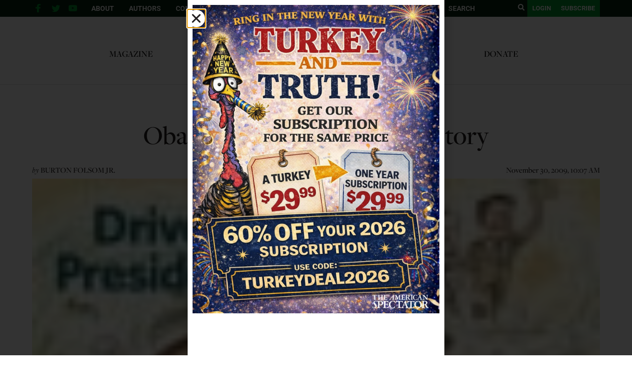

--- FILE ---
content_type: text/html; charset=UTF-8
request_url: https://spectator.org/40632_obamas-vision-through-history/
body_size: 35988
content:
<!DOCTYPE html><html lang="en"><head><meta charset="utf-8" /><link rel="preconnect" href="https://fonts.gstatic.com/" crossorigin /><meta http-equiv="X-UA-Compatible" content="IE=edge"><meta name="google-site-verification" content="BrPqf_34FmlGVVvQOwjXbW6vFuCAYULvB7dK3ASmSRo" /><title>Obama&#8217;s Vision Through History | The American Spectator | USA News and Politics</title><meta name="description" content="Let&#8217;s set the stage. After 25 years of economic growth, the U.S. stumbles into a recession and double-digit unemployment. An..." /><meta name="page-type" content="post"/> <script src="https://ajax.googleapis.com/ajax/libs/jquery/1.12.4/jquery.min.js"></script> <meta name="viewport" content="width=device-width, initial-scale=1, minimum-scale=1">
<span id="ev_category_list" style="display:none;"><a href="https://spectator.org/category/news/" rel="category tag">News</a></span>
<span id="ev_tags_list" style="display:none;"><a href="https://spectator.org/tag/politics/" rel="tag">Politics</a></span>
<!--[if lt IE 9]> <script src="//html5shiv.googlecode.com/svn/trunk/html5.js"></script> <script>window.html5 || document.write('<script src="js/vendor/html5shiv.js"><\/script>')</script> <![endif]--> <script type="application/ld+json">{"@context":"https:\/\/schema.org","@type":"NewsArticle","mainEntityOfPage":{"@type":"WebPage","@id":"https:\/\/spectator.org\/40632_obamas-vision-through-history\/"},"headline":"Obama&#8217;s Vision Through History","image":"https:\/\/spectator.org\/wp-content\/uploads\/2016\/04\/12595529683614.jpg","datePublished":"2009-11-30T10:07:00-05:00","dateModified":"2009-11-30T10:07:00-05:00","author":{"@type":"Person","name":""},"publisher":{"name":"Spectator","@type":"Organization","logo":{"@type":"ImageObject","url":"https:\/\/spectator.org\/wp-content\/themes\/spectator\/imgs\/logo.jpg"}},"description":"A most wonderful article","isAccessibleForFree":"False","hasPart":{"@type":"WebPageElement","isAccessibleForFree":"False","cssSelector":".paywall"}}</script> <title>Obama&#8217;s Vision Through History &#8211; The American Spectator | USA News and Politics</title> <script data-cfasync="false" data-pagespeed-no-defer>var gtm4wp_datalayer_name = "dataLayer";
	var dataLayer = dataLayer || [];</script> <meta name="dc.description" content="Let&#8217;s set the stage. After 25 years of economic growth, the U.S. stumbles into a recession and double-digit unemployment. An..."><meta name="dc.relation" content="https://spectator.org/40632_obamas-vision-through-history/"><meta name="dc.source" content="https://spectator.org/"><meta name="dc.language" content="en_US"><meta name="description" content="Let&#8217;s set the stage. After 25 years of economic growth, the U.S. stumbles into a recession and double-digit unemployment. An..."><meta name="robots" content="index, follow, max-snippet:-1, max-image-preview:large, max-video-preview:-1"><link rel="canonical" href="https://spectator.org/40632_obamas-vision-through-history/"><meta property="og:url" content="https://spectator.org/40632_obamas-vision-through-history/"><meta property="og:site_name" content="The American Spectator | USA News and Politics"><meta property="og:locale" content="en_US"><meta property="og:type" content="article"><meta property="article:author" content="https://www.facebook.com/americanspectator/"><meta property="article:publisher" content="https://www.facebook.com/americanspectator/"><meta property="article:section" content="News"><meta property="article:tag" content="Politics"><meta property="og:title" content="Obama&#8217;s Vision Through History &#8211; The American Spectator | USA News and Politics"><meta property="og:description" content="Let&#8217;s set the stage. After 25 years of economic growth, the U.S. stumbles into a recession and double-digit unemployment. An..."><meta property="og:image" content="https://spectator.org/wp-content/uploads/2016/04/12595529683614.jpg"><meta property="og:image:secure_url" content="https://spectator.org/wp-content/uploads/2016/04/12595529683614.jpg"><meta property="og:image:width" content="110"><meta property="og:image:height" content="110"><meta property="fb:pages" content="119049414803510"><meta name="twitter:card" content="summary_large_image"><meta name="twitter:site" content="@amspectator"><meta name="twitter:creator" content="@amspectator"><meta name="twitter:title" content="Obama&#8217;s Vision Through History &#8211; The American Spectator | USA News and Politics"><meta name="twitter:description" content="Let&#8217;s set the stage. After 25 years of economic growth, the U.S. stumbles into a recession and double-digit unemployment. An..."><meta name="twitter:image" content="https://spectator.org/wp-content/uploads/2016/04/12595529683614.jpg"><link rel='dns-prefetch' href='//code.responsivevoice.org' /> <script type="application/ld+json">{"@context":"https:\/\/schema.org","name":"Breadcrumb","@type":"BreadcrumbList","itemListElement":[{"@type":"ListItem","position":1,"item":{"@type":"WebPage","id":"https:\/\/spectator.org\/40632_obamas-vision-through-history\/#webpage","url":"https:\/\/spectator.org\/40632_obamas-vision-through-history\/","name":"Obama&#8217;s Vision Through History"}}]}</script> <link rel="alternate" title="oEmbed (JSON)" type="application/json+oembed" href="https://spectator.org/wp-json/oembed/1.0/embed?url=https%3A%2F%2Fspectator.org%2F40632_obamas-vision-through-history%2F" /><link rel="alternate" title="oEmbed (XML)" type="text/xml+oembed" href="https://spectator.org/wp-json/oembed/1.0/embed?url=https%3A%2F%2Fspectator.org%2F40632_obamas-vision-through-history%2F&#038;format=xml" />
<script data-optimized="1" id="spect-ready">window.advanced_ads_ready=function(e,a){a=a||"complete";var d=function(e){return"interactive"===a?"loading"!==e:"complete"===e};d(document.readyState)?e():document.addEventListener("readystatechange",(function(a){d(a.target.readyState)&&e()}),{once:"interactive"===a})},window.advanced_ads_ready_queue=window.advanced_ads_ready_queue||[]</script> <script>WebFontConfig={google:{families:["Cinzel Decorative","Merriweather:400,700","Roboto:400,700"]}};if ( typeof WebFont === "object" && typeof WebFont.load === "function" ) { WebFont.load( WebFontConfig ); }</script><script data-optimized="1" src="https://spectator.org/wp-content/plugins/litespeed-cache/assets/js/webfontloader.min.js"></script><link data-optimized="2" rel="stylesheet" href="https://spectator.org/wp-content/litespeed/css/a5eeabd9b51487124c569bc7102912bf.css?ver=a15bd" /> <script type="text/javascript" src="https://spectator.org/wp-includes/js/jquery/jquery.min.js" id="jquery-js"></script> <script data-optimized="1" type="text/javascript" src="https://spectator.org/wp-content/litespeed/js/397d3e2999b5f862ace2ca0730b787f1.js?ver=9e971" id="underscore-js"></script> <script data-optimized="1" type="text/javascript" src="https://spectator.org/wp-content/litespeed/js/3d6b2e29312764292d307e2622e204d7.js?ver=c9d88" id="wp-hooks-js"></script> <script data-optimized="1" type="text/javascript" src="https://spectator.org/wp-content/litespeed/js/6c092c781659d2d4fa18ea1102c30c11.js?ver=6c9ab" id="wp-i18n-js"></script> <script data-optimized="1" type="text/javascript" id="wp-i18n-js-after">wp.i18n.setLocaleData({'text direction\u0004ltr':['ltr']})</script> <script data-optimized="1" type="text/javascript" src="https://spectator.org/wp-content/litespeed/js/f3c803cf216d320f19d1f7e6e3d2b17a.js?ver=d40c9" id="mepr-login-js-js"></script> <script data-optimized="1" type="text/javascript" src="https://spectator.org/wp-content/litespeed/js/d6070ad2bc2f1f0fe20e3deec9a3a59c.js?ver=3a59c" id="responsive-voice-js"></script> <script data-optimized="1" type="text/javascript" id="advanced-ads-advanced-js-js-extra">var advads_options={"blog_id":"1","privacy":{"enabled":!1,"state":"not_needed"}}</script> <script data-optimized="1" type="text/javascript" src="https://spectator.org/wp-content/litespeed/js/ad63952ac41f8fe8d783fdd70f98b40f.js?ver=8eef6" id="advanced-ads-advanced-js-js"></script> <script data-optimized="1" type="text/javascript" id="advanced_ads_pro/visitor_conditions-js-extra">var advanced_ads_pro_visitor_conditions={"referrer_cookie_name":"advanced_ads_pro_visitor_referrer","referrer_exdays":"365","page_impr_cookie_name":"advanced_ads_page_impressions","page_impr_exdays":"3650"}</script> <script data-optimized="1" type="text/javascript" src="https://spectator.org/wp-content/litespeed/js/68cc9d0468b1d13f024b0b7b5b529b38.js?ver=0ceae" id="advanced_ads_pro/visitor_conditions-js"></script> <script data-optimized="1" type="text/javascript" src="https://spectator.org/wp-content/litespeed/js/7bab83f445bdd37f5c7e1c14ead6fe44.js?ver=25d5c" id="font-awesome-4-shim-js"></script> <link rel="https://api.w.org/" href="https://spectator.org/wp-json/" /><link rel="alternate" title="JSON" type="application/json" href="https://spectator.org/wp-json/wp/v2/posts/212224" /><link rel='shortlink' href='https://spectator.org/?p=212224' /><link rel="icon" type="image/png" href="/favicon-96x96.png" sizes="96x96"><link rel="icon" type="image/svg+xml" href="/favicon.svg"><link rel="shortcut icon" href="/favicon.ico"><link rel="apple-touch-icon" sizes="180x180" href="/apple-touch-icon.png"><link rel="manifest" href="/site.webmanifest"> <script data-cfasync="false" data-pagespeed-no-defer type="text/javascript">var dataLayer_content = {"pageTitle":"Obama&#8217;s Vision Through History |","pagePostType":"post","pagePostType2":"single-post","pageCategory":["news"],"pageAttributes":["politics"],"pagePostAuthorID":498,"pagePostAuthor":"Burton Folsom Jr.","pagePostDate":"November 30, 2009","pagePostDateYear":2009,"pagePostDateMonth":11,"pagePostDateDay":30,"pagePostDateDayName":"Monday","pagePostDateHour":10,"pagePostDateMinute":7,"pagePostDateIso":"2009-11-30T10:07:00-05:00","pagePostDateUnix":1259575620};
	dataLayer.push( dataLayer_content );</script> <script data-cfasync="false" data-pagespeed-no-defer type="text/javascript">(function(w,d,s,l,i){w[l]=w[l]||[];w[l].push({'gtm.start':
new Date().getTime(),event:'gtm.js'});var f=d.getElementsByTagName(s)[0],
j=d.createElement(s),dl=l!='dataLayer'?'&l='+l:'';j.async=true;j.src=
'//www.googletagmanager.com/gtm.js?id='+i+dl;f.parentNode.insertBefore(j,f);
})(window,document,'script','dataLayer','GTM-ML2NQZP');</script>  <script>jQuery(document).ready(function($){if(!$('body').hasClass('home'))return;var $sliderContainer=$('.cartoon-slider').closest('.container.page-body'),$clone=$sliderContainer.find('.page-content').clone();$clone.find('script').remove();$clone.find('.page-title').html('<span>'+$clone.find('.page-title').html()+'</span>');$clone.addClass('mobile-only').attr('id','mobile-drawn-to-humor').appendTo($('.container.page-body').first().find('.right-col'));$sliderContainer.addClass('desktop-only');$('body').trigger('init_cartoon_slider')})</script> <meta name="generator" content="Elementor 3.34.0; features: additional_custom_breakpoints; settings: css_print_method-external, google_font-enabled, font_display-auto"> <script data-optimized="1" type="text/javascript">var advadsCfpQueue=[];var advadsCfpAd=function(adID){if('undefined'===typeof advadsProCfp){advadsCfpQueue.push(adID)}else{advadsProCfp.addElement(adID)}}</script> <script async src="https://pagead2.googlesyndication.com/pagead/js/adsbygoogle.js?client=ca-pub-3699727771119869"
     crossorigin="anonymous"></script> <meta name="facebook-domain-verification" content="1oa8vgc4rlfv6iiz2vtxp7t1a11ncz" /> <script>(function(w,d,s,l,i){w[l]=w[l]||[];w[l].push({'gtm.start':
new Date().getTime(),event:'gtm.js'});var f=d.getElementsByTagName(s)[0],
j=d.createElement(s),dl=l!='dataLayer'?'&l='+l:'';j.async=true;j.src=
'https://www.googletagmanager.com/gtm.js?id='+i+dl;f.parentNode.insertBefore(j,f);
})(window,document,'script','dataLayer','GTM-PPGBSPP');</script> <script data-optimized="1" src="https://spectator.org/wp-content/litespeed/js/410db0b9e4dddfb914f3a9ed6bda45a1.js?ver=a45a1" data-key="zO7yMSSEYvA/dsR/jGSiUA" async></script><script data-optimized="1" type="text/javascript">(function(c,l,a,r,i,t,y){c[a]=c[a]||function(){(c[a].q=c[a].q||[]).push(arguments)};t=l.createElement(r);t.async=1;t.src="https://www.clarity.ms/tag/"+i;y=l.getElementsByTagName(r)[0];y.parentNode.insertBefore(t,y)})(window,document,"clarity","script","mms10k6h9w")</script><link rel="dns-prefetch" href="//fonts.googleapis.com"><link rel="dns-prefetch" href="//fonts.gstatic.com"><link rel="dns-prefetch" href="//cdnjs.cloudflare.com"><link rel="dns-prefetch" href="//disqus.com"><link rel="dns-prefetch" href="//www.google-analytics.com"><link rel="dns-prefetch" href="//googletagmanager.com"><link rel="dns-prefetch" href="//connect.facebook.net"><link rel="dns-prefetch" href="//platform.twitter.com"><link rel="dns-prefetch" href="//syndication.twitter.com"><link rel="dns-prefetch" href="//pbs.twimg.com"><link rel="preconnect" href="https://fonts.googleapis.com" crossorigin><link rel="preconnect" href="https://fonts.gstatic.com" crossorigin><link rel="icon" href="https://spectator.org/wp-content/uploads/2024/12/cropped-favicon-32x32.png" sizes="32x32" /><link rel="icon" href="https://spectator.org/wp-content/uploads/2024/12/cropped-favicon-192x192.png" sizes="192x192" /><link rel="apple-touch-icon" href="https://spectator.org/wp-content/uploads/2024/12/cropped-favicon-180x180.png" /><meta name="msapplication-TileImage" content="https://spectator.org/wp-content/uploads/2024/12/cropped-favicon-270x270.png" /></head><body class="wp-singular post-template-default single single-post postid-212224 single-format-standard wp-theme-spectator elementor-default elementor-kit-411485 aa-prefix-spect-"><section id="search-popup" class="hidden">
<a href="#" class="close-search"><i class="fa fa-close"></i></a><div id="search-box"><form class="search-form" action="https://spectator.org" method="get">
<label style="display:none;">Search</label>
<input type="text" name="s" value="" placeholder="SEARCH"/>
<button type="submit"><i class="fa fa-search"></i></button></form></div></section><div class="top-bar"><div class="container"><div class="right-col">
<a href="javascript:void(0);" class="toggle-search"><i class="fa fa-search"></i></a>
<a href="/subscribe/" class="btn">Subscribe</a>
<a href="/login" class="login-btn btn">Login</a><form class="desktop-search search-form" aria-label = "search form" action="https://spectator.org" method="get" autocomplete="false">
<input aria-label="search field" type="text" name="s" value="" placeholder="SEARCH"/>
<button aria-label="search submit" type="submit"><i class="fa fa-search"></i></button></form></div><div class="left-col"><div class="mobile-menu-btn" onclick="return jQuery('.mobile-menu').slideToggle();">
Menu</div><div class="social-links"><ul><li class="fb-link">
<a aria-label="facebook" href="https://www.facebook.com/americanspectator/" target="_blank">
<svg xmlns="https://www.w3.org/2000/svg" xmlns:xlink="http://www.w3.org/1999/xlink" viewBox="0 0 32 32" class="at-icon at-icon-facebook"><g><path d="M22 5.16c-.406-.054-1.806-.16-3.43-.16-3.4 0-5.733 1.825-5.733 5.17v2.882H9v3.913h3.837V27h4.604V16.965h3.823l.587-3.913h-4.41v-2.5c0-1.123.347-1.903 2.198-1.903H22V5.16z" fill-rule="evenodd"></path></g></svg>
</a></li><li class="tw-link">
<a aria-label="twitter" href="https://twitter.com/amspectator" target="_blank">
<svg xmlns="https://www.w3.org/2000/svg" xmlns:xlink="http://www.w3.org/1999/xlink" viewBox="0 0 32 32" class="at-icon at-icon-twitter"><g><path d="M27.996 10.116c-.81.36-1.68.602-2.592.71a4.526 4.526 0 0 0 1.984-2.496 9.037 9.037 0 0 1-2.866 1.095 4.513 4.513 0 0 0-7.69 4.116 12.81 12.81 0 0 1-9.3-4.715 4.49 4.49 0 0 0-.612 2.27 4.51 4.51 0 0 0 2.008 3.755 4.495 4.495 0 0 1-2.044-.564v.057a4.515 4.515 0 0 0 3.62 4.425 4.52 4.52 0 0 1-2.04.077 4.517 4.517 0 0 0 4.217 3.134 9.055 9.055 0 0 1-5.604 1.93A9.18 9.18 0 0 1 6 23.85a12.773 12.773 0 0 0 6.918 2.027c8.3 0 12.84-6.876 12.84-12.84 0-.195-.005-.39-.014-.583a9.172 9.172 0 0 0 2.252-2.336" fill-rule="evenodd"></path></g></svg>
</a></li><li class="yt-link">
<a aria-label="youtube" href="https://www.youtube.com/user/AmerSpectator" target="_blank">
<svg xmlns="https://www.w3.org/2000/svg" xmlns:xlink="http://www.w3.org/1999/xlink" viewBox="0 0 32 32" class="at-icon at-icon-youtube"><g><path d="M13.73 18.974V12.57l5.945 3.212-5.944 3.192zm12.18-9.778c-.837-.908-1.775-.912-2.205-.965C20.625 8 16.007 8 16.007 8c-.01 0-4.628 0-7.708.23-.43.054-1.368.058-2.205.966-.66.692-.875 2.263-.875 2.263S5 13.303 5 15.15v1.728c0 1.845.22 3.69.22 3.69s.215 1.57.875 2.262c.837.908 1.936.88 2.426.975 1.76.175 7.482.23 7.482.15 0 .08 4.624.072 7.703-.16.43-.052 1.368-.057 2.205-.965.66-.69.875-2.262.875-2.262s.22-1.845.22-3.69v-1.73c0-1.844-.22-3.69-.22-3.69s-.215-1.57-.875-2.262z" fill-rule="evenodd"></path></g></svg>
</a></li></ul></div><div class="menu"><ul id="menu-top-bar" class="menu"><li id="menu-item-327885" class="menu-item menu-item-type-post_type menu-item-object-page menu-item-327885"><a href="https://spectator.org/about/">About</a></li><li id="menu-item-327886" class="menu-item menu-item-type-post_type menu-item-object-page menu-item-327886"><a href="https://spectator.org/authors/">Authors</a></li><li id="menu-item-327883" class="menu-item menu-item-type-post_type menu-item-object-page menu-item-327883"><a href="https://spectator.org/contact/">Contact</a></li><li id="menu-item-393152" class="menu-item menu-item-type-post_type menu-item-object-page menu-item-393152"><a href="https://spectator.org/submissions/">Submissions</a></li><li id="menu-item-420943" class="menu-item menu-item-type-custom menu-item-object-custom menu-item-420943"><a href="https://amspecfoundation.org/">Foundation</a></li></ul></div><div class="clear"></div></div><div class="clear"></div></div></div><div class="mobile-menu" style="display: none;"><div class="container"><form class="search-form-2" action="https://spectator.org" method="get">
<input aria-label="search field" type="text" name="s" value="" placeholder="SEARCH"/>
<input aria-label="search submit" type="submit"/></form><ul id="menu-main-menu-left" class="menu"><li id="menu-item-471604" class="menu-item menu-item-type-post_type menu-item-object-page menu-item-471604"><a href="https://spectator.org/magazine/">Magazine</a></li></ul><ul id="menu-main-menu-right" class="menu"><li id="menu-item-420942" class="menu-item menu-item-type-custom menu-item-object-custom menu-item-420942"><a href="https://amspecfoundation.org/donate/">Donate</a></li></ul><ul id="menu-top-bar-1" class="menu"><li class="menu-item menu-item-type-post_type menu-item-object-page menu-item-327885"><a href="https://spectator.org/about/">About</a></li><li class="menu-item menu-item-type-post_type menu-item-object-page menu-item-327886"><a href="https://spectator.org/authors/">Authors</a></li><li class="menu-item menu-item-type-post_type menu-item-object-page menu-item-327883"><a href="https://spectator.org/contact/">Contact</a></li><li class="menu-item menu-item-type-post_type menu-item-object-page menu-item-393152"><a href="https://spectator.org/submissions/">Submissions</a></li><li class="menu-item menu-item-type-custom menu-item-object-custom menu-item-420943"><a href="https://amspecfoundation.org/">Foundation</a></li></ul></div></div><div class="header"><div class="clear"></div><div class="container"><div class="menu-left menu"><ul id="menu-main-menu-left-1" class="menu"><li class="menu-item menu-item-type-post_type menu-item-object-page menu-item-471604"><a href="https://spectator.org/magazine/">Magazine</a></li></ul></div><div class="logo alt-header">
<a href="https://spectator.org">
<img alt="Spectator logo" src="/wp-content/uploads/2023/04/FINAL-logo-The-American-Spectator.webp"/>
</a></div><div class="menu-right menu"><ul id="menu-main-menu-right-1" class="menu"><li class="menu-item menu-item-type-custom menu-item-object-custom menu-item-420942"><a href="https://amspecfoundation.org/donate/">Donate</a></li></ul></div><div class="clear"></div></div></div> <script data-optimized="1" src="https://spectator.org/wp-content/litespeed/js/5e63357918fede1abafc6b233bdbda2c.js?ver=bda2c"></script> <div class="container page-body classnew"><div class="post single-post"><div class="top-section"><div class="category">
<span class="post-category"><a href="https://spectator.org/category/news/">News</a></span></div><h1><div class="title pf-title">
Obama&#8217;s Vision Through History</div><div class="subtitle print-only"></div></h1><div class="meta-bar"><div class="author"><div class="author-text">
<span class="italic">by</span>
<span class="uppercase">
<a href="https://spectator.org/author/burtonfolsom/" title="Posts by Burton Folsom Jr." class="author url fn" rel="author">Burton Folsom Jr.</a><script>(function(){document.querySelectorAll('.author-text a').forEach((x)=>x.className='')})()</script> </span></div><div class="clear"></div></div><div class="date print-only">
November 30, 2009, 10:07 AM</div><div class="clear"></div></div><div class="image-container"><div class="image" style="background-image: url(https://spectator.org/wp-content/uploads/2016/04/12595529683614.jpg);"></div><div class="disclaimer" style="display:inline-block; width:60%; float:left;"></div></div><div style="height: 0px; width: 0px; overflow: hidden;" class="print-only">
<img src="https://spectator.org/wp-content/uploads/2016/04/12595529683614.jpg" class="pf-large-image"/></div></div></div><div class="clear" style="height: 25px;"></div><div class="sidebar"><div id="block-4" class="widget widget_block"><div  class="spect-c0a03020631f4cfc45812f105f7b8e71 spect-sidebar-top" id="spect-c0a03020631f4cfc45812f105f7b8e71"></div></div><div id="subscribe_widget-2" class="widget widget_subscribe_widget"><div class="widget subscribe-widget">
Sign up to receive <span class="sub">our latest updates!</span>
<br /><a href="https://spectator.org/subscribe/" class="btn">Register</a></div></div><div id="block-3" class="widget widget_block"><center><figure class="wp-block-image"><a href="https://www.spectatorpodcast.com/"><img decoding="async" src="https://spectator.org/wp-content/uploads/2022/11/Long-Spectacle-logo.png.webp" alt="Spectacle Podcast" title="Spectacle Podcast"></a></figure></center></div><div id="hot_widget-2" class="widget widget_hot_widget"><div class="widget hot-widget"><div class="title">
Hot Off<br>The Press</div><div class="posts"><div class="medium-post stack-image post">
<a aria-label="America’s Robust National Security Strategy" href="https://spectator.org/americas-robust-national-security-strategy/"><div class="image" style="background-image: url(https://spectator.org/wp-content/uploads/2025/12/TrumpNSS-e1767120386583-350x240.jpg);"></div>
</a><div class="content"><div class="category">
<a href="https://spectator.org/category/politics/a-further-perspective/">A Further Perspective</a></div><div class="post-title">
<a href="https://spectator.org/americas-robust-national-security-strategy/">America’s Robust National Security Strategy</a></div><div class="author"><span class="italic">by</span> <span class="uppercase"><a href="https://spectator.org/author/fschell/">Frank Schell</a></span></div></div><div class="clear"></div></div><div class="medium-post stack-image post">
<a aria-label="Ensuring Trust in Elections" href="https://spectator.org/ensuring-trust-in-elections/"><div class="image" style="background-image: url(https://spectator.org/wp-content/uploads/2025/12/Registration-350x240.jpg);"></div>
</a><div class="content"><div class="category">
<a href="https://spectator.org/category/politics/america-ripe-for-reform/">America Ripe for Reform</a></div><div class="post-title">
<a href="https://spectator.org/ensuring-trust-in-elections/">Ensuring Trust in Elections</a></div><div class="author"><span class="italic">by</span> <span class="uppercase"><a href="https://spectator.org/author/andrewcalemmandujanospectator-org/">Andrew Calem-Mandujano</a></span></div></div><div class="clear"></div></div><div class="medium-post stack-image post">
<a aria-label="The Scientist Who Saw It Coming" href="https://spectator.org/the-scientist-who-saw-it-coming/"><div class="image" style="background-image: url(https://spectator.org/wp-content/uploads/2025/12/Coronavirus_Task_Force_Press_Briefing_49608828598-scaled-e1766950264490-350x240.jpg);"></div>
</a><div class="content"><div class="category">
<a href="https://spectator.org/category/book-review/">Buy the Book</a></div><div class="post-title">
<a href="https://spectator.org/the-scientist-who-saw-it-coming/">The Scientist Who Saw It Coming</a></div><div class="author"><span class="italic">by</span> <span class="uppercase"><a href="https://spectator.org/author/michaelrcaputospectator-org/">Michael R. Caputo</a></span></div></div><div class="clear"></div></div><div class="medium-post stack-image post">
<a aria-label="Britain’s New Economic Policy: Get Used to Being Worse Off" href="https://spectator.org/britains-new-economic-policy-get-used-to-being-worse-off/"><div class="image" style="background-image: url(https://spectator.org/wp-content/uploads/2025/12/Bank_of_England_Building_London_UK_-_Diliff.jpg);"></div>
</a><div class="content"><div class="category">
<a href="https://spectator.org/category/politics/europe/">Euro Watch</a></div><div class="post-title">
<a href="https://spectator.org/britains-new-economic-policy-get-used-to-being-worse-off/">Britain’s New Economic Policy: Get Used to Being Worse Off</a></div><div class="author"><span class="italic">by</span> <span class="uppercase"><a href="https://spectator.org/author/fredrickwolfspectator-org/">F. Andrew Wolf Jr.</a></span></div></div><div class="clear"></div></div><div class="medium-post stack-image post">
<a aria-label="The Left&#8217;s Ugly Response to a Beautiful Woman&#8217;s Death" href="https://spectator.org/the-lefts-ugly-response-to-a-beautiful-womans-death/"><div class="image" style="background-image: url(https://spectator.org/wp-content/uploads/2025/12/Bardot-1-e1767119020568-350x240.jpg);"></div>
</a><div class="content"><div class="category">
<a href="https://spectator.org/category/flynn-files/">Flynn Files</a></div><div class="post-title">
<a href="https://spectator.org/the-lefts-ugly-response-to-a-beautiful-womans-death/">The Left&#8217;s Ugly Response to a Beautiful Woman&#8217;s Death</a></div><div class="author"><span class="italic">by</span> <span class="uppercase"><a href="https://spectator.org/author/danflynn/">Daniel J. Flynn</a></span></div></div><div class="clear"></div></div></div></div></div><div id="text-11" class="widget widget_text"><div class="textwidget"><p><a href="https://spectator.org/subscribe/"><img fetchpriority="high" decoding="async" class="alignnone size-full wp-image-592762" src="https://spectator.org/wp-content/uploads/2024/10/2.png" alt="American Spectator 300x600 Subscribe Ad" width="538" height="1080" /></a></p><p>&nbsp;</p></div></div><div id="block-5" class="widget widget_block"><div  class="spect-73a54d5ad295011ee29e617975dbe892 spect-sidebar-bottom" id="spect-73a54d5ad295011ee29e617975dbe892"></div></div></div><div class="page-content post single-post content"><div class="heateor_sss_sharing_container heateor_sss_horizontal_sharing" data-heateor-ss-offset="0" data-heateor-sss-href='https://spectator.org/40632_obamas-vision-through-history/'><div class="heateor_sss_sharing_ul"><a aria-label="X" class="heateor_sss_button_x" href="https://twitter.com/intent/tweet?text=Obama%27s%20Vision%20Through%20History&url=https%3A%2F%2Fspectator.org%2F40632_obamas-vision-through-history%2F" title="X" rel="nofollow noopener" target="_blank" style="font-size:32px!important;box-shadow:none;display:inline-block;vertical-align:middle"><span class="heateor_sss_svg heateor_sss_s__default heateor_sss_s_x" style="background-color:#2a2a2a;width:110px;height:35px;display:inline-block;opacity:1;float:left;font-size:32px;box-shadow:none;display:inline-block;font-size:16px;padding:0 4px;vertical-align:middle;background-repeat:repeat;overflow:hidden;padding:0;cursor:pointer;box-sizing:content-box"><svg width="100%" height="100%" style="display:block;" focusable="false" aria-hidden="true" xmlns="http://www.w3.org/2000/svg" viewBox="0 0 32 32"><path fill="#fff" d="M21.751 7h3.067l-6.7 7.658L26 25.078h-6.172l-4.833-6.32-5.531 6.32h-3.07l7.167-8.19L6 7h6.328l4.37 5.777L21.75 7Zm-1.076 16.242h1.7L11.404 8.74H9.58l11.094 14.503Z"></path></svg></span></a><a aria-label="Facebook" class="heateor_sss_facebook" href="https://www.facebook.com/sharer/sharer.php?u=https%3A%2F%2Fspectator.org%2F40632_obamas-vision-through-history%2F" title="Facebook" rel="nofollow noopener" target="_blank" style="font-size:32px!important;box-shadow:none;display:inline-block;vertical-align:middle"><span class="heateor_sss_svg" style="background-color:#0765FE;width:110px;height:35px;display:inline-block;opacity:1;float:left;font-size:32px;box-shadow:none;display:inline-block;font-size:16px;padding:0 4px;vertical-align:middle;background-repeat:repeat;overflow:hidden;padding:0;cursor:pointer;box-sizing:content-box"><svg style="display:block;" focusable="false" aria-hidden="true" xmlns="http://www.w3.org/2000/svg" width="100%" height="100%" viewBox="0 0 32 32"><path fill="#fff" d="M28 16c0-6.627-5.373-12-12-12S4 9.373 4 16c0 5.628 3.875 10.35 9.101 11.647v-7.98h-2.474V16H13.1v-1.58c0-4.085 1.849-5.978 5.859-5.978.76 0 2.072.15 2.608.298v3.325c-.283-.03-.775-.045-1.386-.045-1.967 0-2.728.745-2.728 2.683V16h3.92l-.673 3.667h-3.247v8.245C23.395 27.195 28 22.135 28 16Z"></path></svg></span></a><a aria-label="Telegram" class="heateor_sss_button_telegram" href="https://telegram.me/share/url?url=https%3A%2F%2Fspectator.org%2F40632_obamas-vision-through-history%2F&text=Obama%27s%20Vision%20Through%20History" title="Telegram" rel="nofollow noopener" target="_blank" style="font-size:32px!important;box-shadow:none;display:inline-block;vertical-align:middle"><span class="heateor_sss_svg heateor_sss_s__default heateor_sss_s_telegram" style="background-color:#3da5f1;width:110px;height:35px;display:inline-block;opacity:1;float:left;font-size:32px;box-shadow:none;display:inline-block;font-size:16px;padding:0 4px;vertical-align:middle;background-repeat:repeat;overflow:hidden;padding:0;cursor:pointer;box-sizing:content-box"><svg style="display:block;" focusable="false" aria-hidden="true" xmlns="http://www.w3.org/2000/svg" width="100%" height="100%" viewBox="0 0 32 32"><path fill="#fff" d="M25.515 6.896L6.027 14.41c-1.33.534-1.322 1.276-.243 1.606l5 1.56 1.72 5.66c.226.625.115.873.77.873.506 0 .73-.235 1.012-.51l2.43-2.363 5.056 3.734c.93.514 1.602.25 1.834-.863l3.32-15.638c.338-1.363-.52-1.98-1.41-1.577z"></path></svg></span></a><a aria-label="Email" class="heateor_sss_email" href="https://spectator.org/40632_obamas-vision-through-history/" onclick="event.preventDefault();window.open('mailto:?subject=' + decodeURIComponent('Obama%27s%20Vision%20Through%20History').replace('&', '%26') + '&body=https%3A%2F%2Fspectator.org%2F40632_obamas-vision-through-history%2F', '_blank')" title="Email" rel="noopener" style="font-size:32px!important;box-shadow:none;display:inline-block;vertical-align:middle"><span class="heateor_sss_svg" style="background-color:#649a3f;width:110px;height:35px;display:inline-block;opacity:1;float:left;font-size:32px;box-shadow:none;display:inline-block;font-size:16px;padding:0 4px;vertical-align:middle;background-repeat:repeat;overflow:hidden;padding:0;cursor:pointer;box-sizing:content-box"><svg style="display:block;" focusable="false" aria-hidden="true" xmlns="http://www.w3.org/2000/svg" width="100%" height="100%" viewBox="-.75 -.5 36 36"><path d="M 5.5 11 h 23 v 1 l -11 6 l -11 -6 v -1 m 0 2 l 11 6 l 11 -6 v 11 h -22 v -11" stroke-width="1" fill="#fff"></path></svg></span></a></div><div class="heateorSssClear"></div></div><div class="trinityAudioPlaceholder"></div><div class="post-body print-only"><div class="paywall"><p><span class="first-char">L</span>et&#8217;s set the stage. After 25 years of economic growth, the U.S. stumbles into a recession and double-digit unemployment. An unpopular war aggravates the crisis; the national debt skyrockets. In response, the nation elects a fresh face: a first-term U.S. senator from a Midwestern state, with a vice president from an Eastern state. They promise hope and change; their party builds a formidable coalition of blacks, whites, and immigrants, and sweeps both houses of Congress. After his election, we had a President&#8217;s Conference on Unemployment to deal with the job crisis. What emerged was a sensational plan: a stimulus package to create jobs &#8212; especially infrastructure jobs &#8212; and thereby attack unemployment directly.</p><p>Sound familiar? It should. The year was 1921, and the newly elected President Warren G. Harding and Vice President Calvin Coolidge faced many of the same issues as Barack Obama and Joe Biden 88 years later. What&#8217;s different is how these men responded. Coolidge and Obama embody two starkly contrasting visions of economic order.</p><div  class="spect-c5b85d8ea40fd062f0f6d4fa126a671c spect-content" id="spect-c5b85d8ea40fd062f0f6d4fa126a671c"></div><p>Over the last century, all presidents have bought in to one of these two visions. Harding, Coolidge, and Ronald Reagan were <em>constitutionalists</em>. Limit the government, they argue, and let entrepreneurs and free markets create growth. By contrast, Barack Obama and most of his predecessors &#8212; especially Franklin Roosevelt &#8212; have been <em>interventionists</em>. Government planning, federal spending, and a Keynesian fine-tuning of the economy are the methods they choose to spark the economy and sustain prosperity.</p><p>In the case of the 1921 recession, unemployment had indeed soared to 11.7 percent, and industrial income had fallen almost 25 percent in one year alone. But Harding and Coolidge (who became president in 1923 when Harding died) were constitutionalists. They opposed the popular stimulus scheme to use tax dollars to build public works. &#8220;The excess stimulation from that source,&#8221; Harding insisted, &#8220;is to be reckoned a cause of trouble rather than a source of cure.&#8221; They epitomized what President Obama would later call &#8220;The politics of No.&#8221;</p><p>But what they said yes to was cutting income tax rates and slashing federal spending. That kind of discipline, they argued, would unleash entrepreneurs, reduce the federal debt, and release human energy for recovery.</p><p>Andrew Mellon, their secretary of the treasury, was a banking genius. He had helped launch Alcoa, Gulf Oil, and many other corporations. He designed the plan to cut tax rates and federal spending. In making his case, he made the astonishing claim that cutting tax rates might actually increase revenue. &#8220;It seems difficult to understand,&#8221; he said, &#8220;that high rates of taxation do not necessarily mean large revenue to the Government, and that more revenue may often be obtained by lower rates.&#8221;</p><p>When Mellon&#8217;s prediction was attacked, Coolidge came to the rescue. &#8220;I agree perfectly with those who wish to relieve the small taxpayer by getting the largest possible contribution from people with large incomes. But if the rates on large incomes are so high that they disappear, the small taxpayers will be left to bear the entire burden.&#8221;</p><div  class="spect-fd8977c0ec2afce7454a582e67ee5183 spect-content-2" id="spect-fd8977c0ec2afce7454a582e67ee5183"></div><p>With Congress in Republican hands, Harding, Coolidge, and Mellon began to implement their free market plans piece by piece. Therefore, the 1920s budgets showed surpluses every year, and income tax rates were chopped across the board, leaving the wealthiest Americans paying at a 25 percent marginal rate. The results were spectacular. By 1923, unemployment had plummeted to 2.4 percent. From 1921 to 1929, GNP soared a remarkable 48 percent, the &#8220;average annual earnings of employees&#8221; rose 34 percent, and almost one-third of the national debt simply disappeared.</p><p>Entrepreneurs enjoyed one of their most creative periods in U.S. history: from radios to sliced bread to Scotch tape, inventors marketed new products. Older inventions finally secured the capital to emerge: air conditioners, refrigerators, vacuum cleaners, and zippers thus found their way into millions of households across America. U.S. patent numbers were higher in 1929 than in every year thereafter until 1965.</p><p>Calvin Coolidge became an American icon. His reelection in 1924 was so overwhelming that the Democratic Party, with a mere 28.8 percent of the vote, appeared near death. In Coolidge&#8217;s six years as president, he averaged 3.3 percent unemployment and less than 1 percent inflation &#8212; the lowest misery index of any president in the 20th century.</p><p>ONE MIGHT THINK that Coolidge&#8217;s spectacular success would have ended the economic debate. The constitutionalists had triumphed. Instead, after 1929, the interventionists, starting with Herbert Hoover, dominated American politics for the next 50 years. Hoover, who had been secretary of commerce in Coolidge&#8217;s cabinet, often dissented from the president. In turn, Coolidge labeled him &#8220;Wonder Boy&#8221; and said privately, &#8220;That man has offered me unsolicited advice for six years, all of it bad.&#8221; Hoover believed that targeted intervention could improve the economy without losing any of the gains from Coolidge&#8217;s free markets.</p><div  class="spect-562532fcf6298a9ae5f9549dd71481e0 spect-content-3" id="spect-562532fcf6298a9ae5f9549dd71481e0"></div><p>Once in office, Hoover signed the highest tariff in U.S. history and then started a flow of federal subsidies (and loans) to farmers, bankers, industrialists, and those unemployed. The Federal Reserve, which is somewhat independent of the president, also intervened and contributed to the Great Depression that followed, by raising interest rates and shrinking the money supply. As the country wallowed in federal deficits, Hoover signed a bill raising income taxes to a top marginal rate of 63 percent. Entrepreneurs retrenched, and jobs rapidly disappeared.</p><p>With unemployment at 25 percent in 1932, Gov. Franklin Roosevelt of New York, the Democratic nominee for president, was poised to oust Hoover from office. In doing so, FDR decided to campaign as a constitutionalist, someone much less interventionist than Hoover.</p><p>Calvin Coolidge could have written FDR&#8217;s campaign speech in Pittsburgh two weeks before the election. Hoover&#8217;s deficits, FDR announced, were &#8220;so great that it makes us catch our breath.&#8221; Such spending was &#8220;the most reckless and extravagant past that I have been able to discover in the statistical record of any peacetime Government, anywhere, any time.&#8221; Of Hoover&#8217;s tax hikes, FDR concluded that such a burden &#8220;is a brake on any return to normal business activity. Taxes are paid in the sweat of every man who labors because they are a burden on production and are paid through production. If those taxes are excessive, they are reflected in idle factories&#8230;.&#8221;</p><p>Mellon was from Pittsburgh, and if he had been in the audience that day he would have cheered. You can&#8217;t create jobs by taxing one group and giving to another &#8212; you can only redistribute existing wealth. To create wealth, you had to cut tax rates, not raise them. That was the chief premise of the constitutionalists.</p><p>FDR may have used the rhetoric of limited government, but once in office he practiced the art of full-scale interventionism. Farm prices were low because of overproduction, for example, so Roosevelt offered the AAA, which paid farmers not to produce. Farmers obligingly took the free cash and stopped planting crops on part of their land; however, by 1935, the U.S. had crop shortages and had to import 36.4 million pounds of cotton, 34.8 million bushels of corn, and 13.4 million bushels of wheat. We were thus paying farmers not to produce what we were importing instead.</p><p>Then, under the NRA, FDR fixed prices for hundreds of industrial products, and Jacob Maged, Sam Markowitz, and Rose Markowitz, among others, went to jail for giving discounts to customers. &#8220;For a parallel,&#8221; the <em>New York Herald-Tribune</em> said, &#8220;it is necessary to go to the Fascist or Communist states of Europe.&#8221;</p><p>FOR THE UNEMPLOYED, FDR launched the WPA with an astounding $4.8 billion, the largest appropriation of its kind in U.S. history. The WPA built roads, schools, hospitals, and bridges-all of which gave work to many Americans. Coolidge had rejected that idea because of its constitutionality and because it merely transferred jobs from the private to the public sector.</p><p>Economist Henry Hazlitt, who wrote for <em>Newsweek</em> and the <em>New York Times</em> during the 1930s, argued that the WPA destroyed as many jobs as it created. &#8220;Every dollar of government spending must be raised through a dollar of taxation,&#8221; Hazlitt emphasized. If the WPA builds a $10 million bridge, for example, &#8220;the bridge has to be paid for out of taxes&#8230;.Therefore,&#8221; Hazlitt observed, &#8220;for every public job created by the bridge project a private job has been destroyed somewhere else. We can see the men employed on the bridge. We can watch them work. The employment argument of the government spenders becomes vivid, and probably for most people convincing. But there are other things that we do not see because, alas, they have never been permitted to come into existence. They are the jobs destroyed by the $10 million taken from the taxpayers. All that has happened, at best is that there has been a diversion of jobs because of the project.&#8221;</p><p>Hazlitt had an interesting point. In 1930, the United States had a top tax rate of 24 percent and a starting rate, after exemptions, of 0.5 percent. In 1935 and 1936, the WPA spent billions of dollars on bridges, roads, airports, and school buildings, but the new tax rate, after exemptions, started at 5 percent and skyrocketed to 79 percent on top incomes. The country also saw a host of new excise taxes passed in the interim. That tax money could have been invested in the very projects (or maybe better ones) than the WPA was undertaking.</p><p>Since Roosevelt was merely shifting employment from private jobs to public works, we would expect few new jobs to be created. Also, because of the high tax rates, many entrepreneurs were investing in tax-exempt bonds, collectibles, and foreign businesses &#8212; all of which did little to jump-start the American economy. Thus, with a few ups and downs, the unemployment rate was almost 21 percent in 1939 &#8212; more than six full years after FDR took office.</p><p>Henry Morgenthau, FDR&#8217;s good friend and also his secretary of the treasury, was frantic at the persistent unemployment. To leading Democrats, he confessed, &#8220;We have tried spending money. We are spending more than we have ever spent before and it does not work&#8230;.I say after eight years of this Administration we have just as much unemployment as when we started&#8230;.And an enormous debt<br /> to boot!&#8221;</p><p>Even spending for World War II did not cure the ailing economy. Going into the war we had more than 10 million people unemployed, and we put 12 million Americans in uniform overseas. After paying their expenses and shelling out for weapons, we had increased the national debt sixfold from $40 billion to $260 billion. Furthermore, in 1943 we made the income tax a mass tax and set the top rate at 90 percent. FDR wanted a 100 percent rate on all income over $25,000, but Congress insisted on letting wealthy Americans keep some of their earnings.</p><p>THE SEVEN PRESIDENTS AFTER FDR more or less continued the pattern of economic intervention. President Harry Truman signed the Employment Act of 1946, which empowered the federal government &#8220;to use all practical means&#8221; to achieve &#8220;maximum employment.&#8221; President Eisenhower, alarmed by several recessions, signed a bill to build interstate highways because they were a large public works project that might lower unemployment. Instead, unemployment went up, and the Democrats took control of Congress in 1958 and the presidency in 1960.</p><p>President Kennedy did support tax rate cuts, and they did reduce the deficit, but President Johnson built the Great Society on a flurry of new entitlement spending, another tax hike, and massive federal debt. President Nixon instituted price controls, passed a 10 percent tariff increase, and spurred the regulatory state by creating the EPA, OSHA, the Clean Water Act, and more.</p><p>President Carter fully subscribed to government fine-tuning of the economy, but his intervention hit<br /> a sour note. He encouraged the Fed to inflate the money supply and the highest inflation in the 20th century resulted. Turning to the energy crisis, Carter called it &#8220;the moral equivalent of war.&#8221; He tried gas rationing, wellhead price controls, a windfall profits tax, and urging businesses and households to turn down their thermostats. When all of this failed, he declared, &#8220;We must face the fact that the energy shortage is permanent.&#8221; By 1980, Carter&#8217;s misery index (unemployment plus inflation) was up to 20.8 percent &#8212; quite a contrast from Coolidge&#8217;s 4.3 percent during the Roaring Twenties.</p><p>After 50 years of interventionism, most Americans (according to Gallup polls) no longer believed their children would have more prosperity in the next generation. Although our federal spending had not stopped the U.S. economy from growing &#8212; at least not until the Carter administration &#8212; it had not delivered the freedom to expand into strong economic gain. As economist Lester Thurow concluded, &#8220;The engines of economic growth have shut down here and across the globe, and they are likely to stay that way for years to come.&#8221;</p><p>Ronald Reagan thought differently. After he became president, he put Calvin Coolidge&#8217;s picture up in the cabinet room, and thus signaled his intent to pursue Coolidge&#8217;s constitutional policies of more limited government. Reagan did not accept the advice of Keynesian economist Paul Samuelson, author of the best-selling economics textbook in the United States. Samuelson suggested &#8220;five to ten years of austerity, in which the unemployment rate rises toward an 8 or 9 percent average and real output inches upward at barely 1 or 2 percent per year, might accomplish a gradual taming of U.S. inflation.&#8221; Instead, Reagan, through Fed chairman Paul Volcker, stopped &#8211;or at least slowed down-printing money and inflating the currency. Also, Reagan, on the day he was inaugurated, signed an executive order ending all price controls on oil and natural gas. Then he promoted a series of tax rate cuts on corporate and personal income. In other words, his strategy was stop the printing presses, free up the flow of oil, and turn entrepreneurs loose.</p><p>And it worked &#8212; in a spectacular way. In Reagan&#8217;s presidency, the U.S. GNP grew by more than one-third &#8212; a record 6.8 percent in 1984 alone. Inflation and unemployment plummeted and Reagan&#8217;s misery index when he left office was a mere 8 percent &#8212; exceeded at that time in the 20th century by Coolidge alone.</p><p>WHAT MADE REAGAN&#8217;S PROSPERITY different from the 1920s was that it lasted for fully 25 years. Coolidge&#8217;s limited government dominated only his administration because he was followed by Hoover and FDR &#8212; two of the most persistent interventionists of the 20th century. Reagan was followed by Bush, Clinton, and Bush, who were not exactly constitutionalists, but they did emulate some of Reagan&#8217;s actions. At least they avoided massive government spending. George H. W. Bush, like Hoover after Coolidge, did raise the top income tax rate, but only from 28 to 31 percent. Clinton further hiked that rate to 39.6 percent, and the American economy stumbled a bit in the early 1990s. But the Republicans in Congress were led by Newt Gingrich, the constitutionalist Speaker of the House, and in 1994 he masterminded a Republican capture of Congress. His Contract with America bound the GOP to 10 reforms to limit government.</p><p>To be fair, President Clinton accepted some of these reforms and they transformed his presidency. First, he cut the capital gains tax, and business began to expand. Then he signed the third Republican welfare reform bill, which slashed the welfare rolls from more than 5 million to fewer than 2 million people. From 1994 to 2000, Clinton enjoyed prosperity, a low misery index, and even budget surpluses in the last years of his administration.</p><p>President George W. Bush had a brief slowdown in 2001 because of the dot-com bubble and the 9/11 attacks. But to his credit, he resisted some pleas to inflate the currency and spend his way back to prosperity. Instead, he further limited government&#8217;s role in the economy by cutting the top income tax rate back to 35 percent, slashing the capital gains tax from 20 to 15 percent, and reducing the dividend tax from 39.6 to 15 percent. That produced what economics writer Stephen Moore called a &#8220;supply-side recovery.&#8221; Business capital spending increased and, according to Moore, median household wealth increased by almost $20,000 ($40,000 to $60,000) from 2003 to 2007. Furthermore, individual and corporate tax revenue increased by 40 percent &#8212; the largest dollar amount of revenue increase in U.S. history.</p><p>With U.S. economic growth dominating the world, leaders in other countries began to imitate the U.S. and reduce their governments&#8217; roles in their economies. New Zealand curtailed farm subsidies and saw growth in agriculture; Ireland slashed its corporate income tax rate from 48 to 12.5 percent and in 10 years its economy easily outperformed the European average, and more than 1,000 international companies moved there. Russia cut its income tax from more than 50 percent to 13 percent and watched the revenue increase. More than 20 countries, including socialist Sweden, cut their income or corporate tax rates, and most enjoyed strong increases in economic growth. Germany and Switzerland even have no tax on long-term capital gains. The world followed the United States, which had more than doubled its GDP from 1982 to 2007.</p><p>President George W. Bush (unlike his father) did recognize the value in cutting tax rates. Unfortunately, he did not use his veto power to control spending. In fact, he encouraged federal intervention by promoting a prescription drug benefit for seniors. He allowed his fellow Republicans in Congress to use earmarks to deploy federal dollars into their districts at home. The classic example was the proposed (but so far not enacted) Bridge to Nowhere in Alaska, a pet project of Sen. Ted Stevens, which cost $200 million to service an island of about 50 people.</p><p>During Bush&#8217;s last year in office he veered far from constitutional government. When faced with rising unemployment, he supported not fiscal restraint but a $152 billion stimulus package. When the banking crisis hit later in 2008, he supported the TARP program of massive, and mandatory, relief for all large banks. The 25 years of steady growth and prosperity were over. Enter hope and change.</p><p>PRESIDENT BARACK OBAMA fiercely admires FDR, and the two have much in common. Both went to Ivy League colleges and law school; then they started active political lives with victories in their state senates. Neither man had experience or interest in business, and both believed that the national economy needed much federal intervention to target spending and redistribute wealth.</p><p>Interestingly, both used the rhetoric of fiscal restraint in launching their presidential campaigns. FDR, as we have seen, promised a balanced budget, and 25 percent cuts in federal spending. Obama made a similar plea, only he did so more shrewdly. He knew that constitutionalists hated deficits because they shifted wealth to interest groups living now and imposed burdens on the future generations to pay the debt and the interest on it. Thus, when President Bush urged a raising of the debt ceiling in 2006, then senator Obama announced, &#8220;Washington is shifting the burden of bad choices today onto the backs of our children and grandchildren. America has a debt problem and a failure of leadership.&#8221;</p><p>Obama continued this cry for fiscal restraint during his campaign and sometimes argued that the new programs he was proposing would actually help achieve a balanced budget. For example, during his presidential campaign, he regularly presented universal health care as a money saver for the nation. More recently, as president, he said, &#8220;Our health care problem <em>is</em> our deficit problem. Nothing else even comes close.&#8221; The statisticians at the independent Congressional Budget Office emphatically disagree and argue that universal health care Obama-style will cost at least $1 trillion over 10 years, and that assumes rosy economic growth and no surprise expenses. Since almost all federal programs have cost overruns &#8212; for example, &#8220;cash for clunkers&#8221; was three times the anticipated cost &#8212; the $1 trillion deficit number is probably wildly optimistic.</p><p>Granted, when Obama came into office he faced hard economic times. So did FDR. In both cases, failed government programs triggered the crises. In the case of FDR, poor Fed policy, the highest tariff in U.S. history, and a huge income tax rate hike stifled economic growth. In the current crisis, the Community Reinvestment Act mandated that banks provide loans to low-income Americans who could not meet traditional criteria for safe lending. These dangerous loans increased sharply when the Fed lowered interest rates to 1 percent (and less) during 2003 and 2004.</p><p>Some critics warned that banks were making too many risky loans, but the banks simply sold the &#8220;toxic assets&#8221; to Fannie Mae (a New Deal creation) and Freddie Mac. Barney Frank told a nervous financial community not to worry. Critics of these loans to Fannie Mae and Freddie Mac, he said, &#8220;exaggerate a threat of safety and soundness&#8221; and &#8220;conjure up the possibility of serious financial losses to the Treasury, which I do not see.&#8221;</p><p>When the housing bubble broke in 2007, Fannie Mae and Freddie Mac, along with many banks, began to crumble. Thus the creation of TARP to supply the banks with a sufficient reserve to hold off massive collapses.</p><p>&#8220;NEVER LET A GOOD CRISIS GO TO WASTE,&#8221; Rahm Emanuel reportedly quipped, and President Obama early in his presidency has followed that advice. When we study his $787 billion stimulus package, and the huge annual budget that followed, three points need to be stressed. First, is the large numbers being used. FDR popularized the idea of discussing spending programs in billions of dollars, instead of millions. With Obama, we have graduated to using trillions instead of billions. For example, the deficit for 2009 alone is projected to be $1.6 trillion. Until the 1980s, our entire national debt was only about half of that. Hitting the 1-trillion-dollar national debt in the 1980s was eye-popping and sobering, but now it seems tiny.</p><p>Second, such massive spending has not been followed by either economic growth or a decline in unemployment. The same happened to FDR when he launched a flurry of spending in 1933. After two years of FDR&#8217;s unprecedented spending and deficits, the economy was sluggish and unemployment was 22 percent. When Obama sponsored his $787 billion stimulus package, he bragged it would &#8220;create or save&#8221; about 600,000 jobs. Instead, we have lost more than that in the past year, as unemployment has lurched from 8 to almost 10 percent. Meanwhile, economic growth has stagnated.</p><p>Third, such massive federal spending has helped transfer cash from taxpayers to targeted interest groups. Not just the stimulus package, with its aid for education, green jobs, and community organizing, but Obama&#8217;s omnibus spending bill had more than 9,000 earmarks in it. Cap and trade, and even universal health care, target aid to special interests and also favor unions. Obama has endorsed Card Check, which makes union organizing much easier, and he has increased the power and wealth of the Service Employees International Union (SEIU), among others. When General Motors came under government control, Obama made sure the UAW received aid beyond that mandated by legal bankruptcy laws.</p><p>To pay for this cornucopia of spending, President Obama, like FDR, has targeted rich Americans. In fact, Obama has promised tax breaks for those Americans earning under $250,000 and wants to leave the bill for his programs with the upper 1 to 5 percent of American families. He has proposed increases in the income tax rate and the capital gains tax, which, if enacted, are likely to stifle investing and entrepreneurship. When FDR raised the marginal income tax rate to 79 percent, he discouraged investors from starting or expanding businesses.</p><p>In 1929, with the top income tax rate at 24 percent, federal income tax revenue was $1.1 billion; in 1935, with the top rate at 79 percent, income tax revenue had plummeted to $527 million. Thus, FDR had to rely on (and sometimes increase) excise taxes on cigarettes, liquor, cars, gas, telephone calls, and movie tickets to pay for his New Deal. Likewise, Obama has already signed a tax hike on cigarettes, and he is discussing higher taxes on gas, wine, liquor, and soft drinks. Since these excise taxes tend to hit lower-income earners hard, that will mean a transfer of wealth from lower incomes to targeted special interests.</p><p>When, during the campaign, President Obama was asked about the data that showed that cutting tax rates increased revenues, he brushed it all aside and said the issue of fairness was most important. But the most recent data (from 2006) on income taxes shows that the top 1 percent of the population pays 39.9 percent of all income taxes. What is their fair share? And what is the fair share for the bottom half of all workers, who currently pay 2 percent of all income taxes?</p><p>HERE IS ANOTHER QUESTION: What will Obama do when his policies fail, when economic stagnation and unemployment persist at high rates? When FDR faced that problem throughout the 1930s, he had three responses. First, he used businessmen as a scapegoat for supposedly thwarting recovery. With high tax rates on income, corporations, and even the undistributed profits of corporations, most businessmen refused to risk their capital. FDR denounced them, and even used the IRS against some of them (Andrew Mellon in particular). Ray Moley, one of FDR&#8217;s speechwriters, discussed this strategy at length with the president. According to Moley, FDR &#8220;launched into a denunciation of bankers and business men and said that every time they made an attack on him, as they did in the Chamber of Commerce of the U.S., he gained votes and that the result of carrying on this sort of warfare was to bring the people to his support.&#8221;</p><p>Obama has already adopted this scapegoat approach. He started with President Bush, the alleged source of most economic trouble, and then, like FDR, shifted to businessmen. They were benefiting from tax cuts and their salaries were outrageous. With health care, Obama switched to insurance companies, who were supposedly ripping off consumers. Doctors as well, the president insisted, were removing tonsils unnecessarily and cutting off feet for loads of cash.</p><p>Businessmen may well return for an encore of denunciation. The Fed has inflated the money supply more dangerously than ever before in history, and we run a strong risk of inflation. When that happened to Jimmy Carter, he blamed businessmen for raising prices, and that option will be open to Obama as well.</p><p>FDR&#8217;s second tactic for surviving failed policies was to use much of his federal spending, in effect, to buy votes. When the WPA received $4.8 billion in 1935, much of it was targeted to key voter groups for his re-election bid in 1936. As Sen. Carter Glass of Virginia concluded, &#8220;The 1936 elections would have been much closer had my party not had a 4 billion, 800 million dollar relief bill as campaign fodder.&#8221;</p><p>In a somewhat similar way, Obama has benefited from the work of ACORN, which registered more than 1.7 million voters between 2004 and 2008. Rep. Darrell Issa has issued an 88-page report documenting illegal registrations and other criminal activity. Two amateur sleuths, with videos documenting ACORN officials offering to help set up brothels with underage immigrants, may have damaged ACORN beyond repair. The House and Senate have voted to cut off its funding.</p><p>Oddly, FDR also lost much of his WPA war chest when reporter Thomas Stokes exposed how the WPA used its workers to campaign for one of FDR&#8217;s favorite senators, Alben Barkley of Kentucky. Stokes won a Pulitzer Prize for his exposé, and Congress passed the Hatch Act to limit the campaign activities of federal employees.</p><p>Like FDR, Obama has much of the media in his favor. In radio, FDR solidified that advantage by having the FCC reduce the period for renewing radio licenses from three years to six months; some radio station owners who did not cooperate with FDR did not have their licenses renewed. When FDR gave a fireside chat, radio stations rarely provided rebuttals. When Obama makes a major address, NBC, CBS, and ABC tend to be supportive, but Fox News presents both sides and talk radio is often critical.</p><p>If President Obama persists in massive federal intervention, he will &#8212; if history repeats itself &#8212; be faced with economic stagnation and high unemployment after four years in office. Whether he can be reelected, and win further support for his ideas depends on whether he is more like FDR or Jimmy Carter. With the WPA, a good scapegoat, and strong media support, FDR won elections and had high poll numbers even when he had unemployment of more than 20 percent in 1939. But even FDR had some luck. Polls had him losing to Willkie in 1940 until World War II knocked the ongoing depression off the front pages of newspapers.</p><p>Obama is developing his own scapegoats and he still has strong media support; even though he may have lost ACORN, he still has the 1.7 million voters registered by them in recent years. FDR had the good fortune to draw Alf Landon, the lackluster governor of Kansas, as his opponent in 1936; Jimmy Carter, by contrast, drew the great communicator Ronald Reagan in 1980. If Obama in 2012 should face someone who can effectively articulate the historical vision of economic growth and prosperity through limited government, then there will be new hope and change: hope for constitutionalism and change in the executive branch.</p><div class='heateorSssClear'></div><div  class='heateor_sss_sharing_container heateor_sss_horizontal_sharing' data-heateor-sss-href='https://spectator.org/40632_obamas-vision-through-history/'><div class='heateor_sss_sharing_title' style="font-weight:bold" ></div><div class="heateor_sss_sharing_ul"><a aria-label="X" class="heateor_sss_button_x" href="https://twitter.com/intent/tweet?text=Obama%27s%20Vision%20Through%20History&url=https%3A%2F%2Fspectator.org%2F40632_obamas-vision-through-history%2F" title="X" rel="nofollow noopener" target="_blank" style="font-size:32px!important;box-shadow:none;display:inline-block;vertical-align:middle"><span class="heateor_sss_svg heateor_sss_s__default heateor_sss_s_x" style="background-color:#2a2a2a;width:110px;height:35px;display:inline-block;opacity:1;float:left;font-size:32px;box-shadow:none;display:inline-block;font-size:16px;padding:0 4px;vertical-align:middle;background-repeat:repeat;overflow:hidden;padding:0;cursor:pointer;box-sizing:content-box"><svg width="100%" height="100%" style="display:block;" focusable="false" aria-hidden="true" xmlns="http://www.w3.org/2000/svg" viewBox="0 0 32 32"><path fill="#fff" d="M21.751 7h3.067l-6.7 7.658L26 25.078h-6.172l-4.833-6.32-5.531 6.32h-3.07l7.167-8.19L6 7h6.328l4.37 5.777L21.75 7Zm-1.076 16.242h1.7L11.404 8.74H9.58l11.094 14.503Z"></path></svg></span></a><a aria-label="Facebook" class="heateor_sss_facebook" href="https://www.facebook.com/sharer/sharer.php?u=https%3A%2F%2Fspectator.org%2F40632_obamas-vision-through-history%2F" title="Facebook" rel="nofollow noopener" target="_blank" style="font-size:32px!important;box-shadow:none;display:inline-block;vertical-align:middle"><span class="heateor_sss_svg" style="background-color:#0765FE;width:110px;height:35px;display:inline-block;opacity:1;float:left;font-size:32px;box-shadow:none;display:inline-block;font-size:16px;padding:0 4px;vertical-align:middle;background-repeat:repeat;overflow:hidden;padding:0;cursor:pointer;box-sizing:content-box"><svg style="display:block;" focusable="false" aria-hidden="true" xmlns="http://www.w3.org/2000/svg" width="100%" height="100%" viewBox="0 0 32 32"><path fill="#fff" d="M28 16c0-6.627-5.373-12-12-12S4 9.373 4 16c0 5.628 3.875 10.35 9.101 11.647v-7.98h-2.474V16H13.1v-1.58c0-4.085 1.849-5.978 5.859-5.978.76 0 2.072.15 2.608.298v3.325c-.283-.03-.775-.045-1.386-.045-1.967 0-2.728.745-2.728 2.683V16h3.92l-.673 3.667h-3.247v8.245C23.395 27.195 28 22.135 28 16Z"></path></svg></span></a><a aria-label="Telegram" class="heateor_sss_button_telegram" href="https://telegram.me/share/url?url=https%3A%2F%2Fspectator.org%2F40632_obamas-vision-through-history%2F&text=Obama%27s%20Vision%20Through%20History" title="Telegram" rel="nofollow noopener" target="_blank" style="font-size:32px!important;box-shadow:none;display:inline-block;vertical-align:middle"><span class="heateor_sss_svg heateor_sss_s__default heateor_sss_s_telegram" style="background-color:#3da5f1;width:110px;height:35px;display:inline-block;opacity:1;float:left;font-size:32px;box-shadow:none;display:inline-block;font-size:16px;padding:0 4px;vertical-align:middle;background-repeat:repeat;overflow:hidden;padding:0;cursor:pointer;box-sizing:content-box"><svg style="display:block;" focusable="false" aria-hidden="true" xmlns="http://www.w3.org/2000/svg" width="100%" height="100%" viewBox="0 0 32 32"><path fill="#fff" d="M25.515 6.896L6.027 14.41c-1.33.534-1.322 1.276-.243 1.606l5 1.56 1.72 5.66c.226.625.115.873.77.873.506 0 .73-.235 1.012-.51l2.43-2.363 5.056 3.734c.93.514 1.602.25 1.834-.863l3.32-15.638c.338-1.363-.52-1.98-1.41-1.577z"></path></svg></span></a><a aria-label="Email" class="heateor_sss_email" href="https://spectator.org/40632_obamas-vision-through-history/" onclick="event.preventDefault();window.open('mailto:?subject=' + decodeURIComponent('Obama%27s%20Vision%20Through%20History').replace('&', '%26') + '&body=https%3A%2F%2Fspectator.org%2F40632_obamas-vision-through-history%2F', '_blank')" title="Email" rel="noopener" style="font-size:32px!important;box-shadow:none;display:inline-block;vertical-align:middle"><span class="heateor_sss_svg" style="background-color:#649a3f;width:110px;height:35px;display:inline-block;opacity:1;float:left;font-size:32px;box-shadow:none;display:inline-block;font-size:16px;padding:0 4px;vertical-align:middle;background-repeat:repeat;overflow:hidden;padding:0;cursor:pointer;box-sizing:content-box"><svg style="display:block;" focusable="false" aria-hidden="true" xmlns="http://www.w3.org/2000/svg" width="100%" height="100%" viewBox="-.75 -.5 36 36"><path d="M 5.5 11 h 23 v 1 l -11 6 l -11 -6 v -1 m 0 2 l 11 6 l 11 -6 v 11 h -22 v -11" stroke-width="1" fill="#fff"></path></svg></span></a></div><div class="heateorSssClear"></div></div><div class='heateorSssClear'></div></div></div><div class="share share-large"><div class="clear"></div></div>
<a href="/subscribe/" class="subscribe-banner"><img style="width: 100% !important;" src="https://spectator.org/wp-content/uploads/2024/10/subscribe-12.webp" alt="Ads" /></a></div><div class="clear"></div></div><div class="container"><div class="related-posts"><div class="page-title no-border align-left">
<span>Most Popular</span></div><div class="medium-post stack-image post post-1 ">
<a href="https://spectator.org/the-lie-that-destroys/"><div class="image" style="background-image: url(https://spectator.org/wp-content/uploads/2025/12/Nuremberg-350x240.jpg);">
<span>1</span></div>
</a><div class="content"><div class="category">
<a href="https://spectator.org/category/in-search-of-wisdom/">In Search of Wisdom</a></div><div class="title">
<a href="https://spectator.org/the-lie-that-destroys/">The Lie That Destroys</a></div><div class="author"><span class="italic">by</span> <span class="uppercase">
<a href="https://spectator.org/author/shmuel-klatzkin/" title="Posts by Shmuel Klatzkin" class="author url fn" rel="author">Shmuel Klatzkin</a><script>(function(){document.querySelectorAll('.author-text a').forEach((x)=>x.className='')})()</script> </span></div><p class="preview">
I recently watched Nuremberg, the stunning new film about the...<a href="https://spectator.org/the-lie-that-destroys/">Read More</a></p></div><div class="clear"></div></div><div class="medium-post stack-image post post-2 ">
<a href="https://spectator.org/the-spectator-p-m-ep-180-the-woke-claims-jingle-bells-is-racist/"><div class="image" style="background-image: url(https://spectator.org/wp-content/uploads/2025/12/Screenshot-2025-12-23-at-12.26.25-350x240.png);">
<span>2</span></div>
</a><div class="content"><div class="category">
<a href="https://spectator.org/category/the-spectator-p-m-podcast/">The Spectator P.M. Podcast</a></div><div class="title">
<a href="https://spectator.org/the-spectator-p-m-ep-180-the-woke-claims-jingle-bells-is-racist/"><i>The Spectator P.M.</i> Ep. 180: The Woke Claims Jingle Bells Is Racist</a></div><div class="author"><span class="italic">by</span> <span class="uppercase">
<a href="https://spectator.org/author/ellie-gardey/" title="Posts by Ellie Gardey Holmes" class="author url fn" rel="author">Ellie Gardey Holmes</a> and <a href="https://spectator.org/author/margolspectator-org/" title="Posts by Lyrah Margo" class="author url fn" rel="author">Lyrah Margo</a><script>(function(){document.querySelectorAll('.author-text a').forEach((x)=>x.className='')})()</script> </span></div><p class="preview">
Joy Reid furthered yet another woke message by reposting a...<a href="https://spectator.org/the-spectator-p-m-ep-180-the-woke-claims-jingle-bells-is-racist/">Read More</a></p></div><div class="clear"></div></div><div class="medium-post stack-image post post-0 ">
<a href="https://spectator.org/the-spectator-p-m-ep-179-2025-the-death-of-climate-change/"><div class="image" style="background-image: url(https://spectator.org/wp-content/uploads/2025/12/nasa-vhSz50AaFAs-unsplash-350x240.jpg);">
<span>3</span></div>
</a><div class="content"><div class="category">
<a href="https://spectator.org/category/the-spectator-p-m-podcast/">The Spectator P.M. Podcast</a></div><div class="title">
<a href="https://spectator.org/the-spectator-p-m-ep-179-2025-the-death-of-climate-change/"><i>The Spectator P.M.</i> Ep. 179: 2025: The Death of Climate Change?</a></div><div class="author"><span class="italic">by</span> <span class="uppercase">
<a href="https://spectator.org/author/ellie-gardey/" title="Posts by Ellie Gardey Holmes" class="author url fn" rel="author">Ellie Gardey Holmes</a> and <a href="https://spectator.org/author/margolspectator-org/" title="Posts by Lyrah Margo" class="author url fn" rel="author">Lyrah Margo</a><script>(function(){document.querySelectorAll('.author-text a').forEach((x)=>x.className='')})()</script> </span></div><p class="preview">
Climate change, which former President Joe Biden once hailed as...<a href="https://spectator.org/the-spectator-p-m-ep-179-2025-the-death-of-climate-change/">Read More</a></p></div><div class="clear"></div></div><div class="clear"></div><div class="medium-post stack-image post post-1 ">
<a href="https://spectator.org/what-made-rob-reiner-tick/"><div class="image" style="background-image: url(https://spectator.org/wp-content/uploads/2025/12/Rob-Reiner-and-Bill-Maher_-Can-Friends-Disagree-And-Still-Get-Along_-YouTube-5_01-350x240.png);">
<span>4</span></div>
</a><div class="content"><div class="category">
<a href="https://spectator.org/category/politics/another-perspective/">Another Perspective</a></div><div class="title">
<a href="https://spectator.org/what-made-rob-reiner-tick/">What Made Rob Reiner Tick?</a></div><div class="author"><span class="italic">by</span> <span class="uppercase">
<a href="https://spectator.org/author/brucebawer/" title="Posts by Bruce Bawer" class="author url fn" rel="author">Bruce Bawer</a><script>(function(){document.querySelectorAll('.author-text a').forEach((x)=>x.className='')})()</script> </span></div><p class="preview">
I totally understand why so many people think it’s absurd...<a href="https://spectator.org/what-made-rob-reiner-tick/">Read More</a></p></div><div class="clear"></div></div><div class="medium-post stack-image post post-2 ">
<a href="https://spectator.org/trump-sends-a-cajun-to-press-the-message-to-greenland/"><div class="image" style="background-image: url(https://spectator.org/wp-content/uploads/2025/03/visit-greenland-EM_G_WFK9z4-unsplash-350x240.jpg);">
<span>5</span></div>
</a><div class="content"><div class="category">
<a href="https://spectator.org/category/politics/hither-and-yon/">Hither and Yon</a></div><div class="title">
<a href="https://spectator.org/trump-sends-a-cajun-to-press-the-message-to-greenland/">Trump Sends a Cajun to Press the Message to Greenland</a></div><div class="author"><span class="italic">by</span> <span class="uppercase">
<a href="https://spectator.org/author/smckay/" title="Posts by Scott McKay" class="author url fn" rel="author">Scott McKay</a><script>(function(){document.querySelectorAll('.author-text a').forEach((x)=>x.className='')})()</script> </span></div><p class="preview">
On Sunday, President Trump showed that even during the week...<a href="https://spectator.org/trump-sends-a-cajun-to-press-the-message-to-greenland/">Read More</a></p></div><div class="clear"></div></div><div class="medium-post stack-image post post-0 ">
<a href="https://spectator.org/spite-repaid-with-spite-the-metaphysical-roots-of-the-academic-massacre-at-brown-and-mit/"><div class="image" style="background-image: url(https://spectator.org/wp-content/uploads/2025/12/MIT-professor-shooter-knew-each-other-were-classmates-in-Portugal-before-fatal-shooting-YouTube-0_41-e1766183872829-350x240.png);">
<span>6</span></div>
</a><div class="content"><div class="category">
<a href="https://spectator.org/category/americana/cultural-decline/">Cultural Decline</a></div><div class="title">
<a href="https://spectator.org/spite-repaid-with-spite-the-metaphysical-roots-of-the-academic-massacre-at-brown-and-mit/">Spite Repaid with Spite: The Metaphysical Roots of the Academic Massacre at Brown and MIT</a></div><div class="author"><span class="italic">by</span> <span class="uppercase">
<a href="https://spectator.org/author/annehendershott/" title="Posts by Anne Hendershott" class="author url fn" rel="author">Anne Hendershott</a><script>(function(){document.querySelectorAll('.author-text a').forEach((x)=>x.className='')})()</script> </span></div><p class="preview">
While many in the media and beyond tried to explain...<a href="https://spectator.org/spite-repaid-with-spite-the-metaphysical-roots-of-the-academic-massacre-at-brown-and-mit/">Read More</a></p></div><div class="clear"></div></div><div class="clear"></div><div class="clear"></div></div><div class="comments"><div id="disqus_thread"></div> <script>/**
                 *  RECOMMENDED CONFIGURATION VARIABLES: EDIT AND UNCOMMENT THE SECTION BELOW TO INSERT DYNAMIC VALUES FROM YOUR PLATFORM OR CMS.
                 *  LEARN WHY DEFINING THESE VARIABLES IS IMPORTANT: https://disqus.com/admin/universalcode/#configuration-variables*/
                /*
                 var disqus_config = function () {
                 this.page.url = PAGE_URL;  // Replace PAGE_URL with your page's canonical URL variable
                 this.page.identifier = PAGE_IDENTIFIER; // Replace PAGE_IDENTIFIER with your page's unique identifier variable
                 };
                 */
                (function() { // DON'T EDIT BELOW THIS LINE
                    var d = document, s = d.createElement('script');
                    s.src = 'https://spectator-org.disqus.com/embed.js';
                    s.setAttribute('data-timestamp', +new Date());
                    (d.head || d.body).appendChild(s);
                })();</script> <noscript>Please enable JavaScript to view the <a href="https://disqus.com/?ref_noscript">comments powered by Disqus.</a></noscript></div></div> <script>function sticktothetop(){var $shareAnchor=jQuery('#share-anchor');var $sideShare=jQuery('#side-share');if($shareAnchor.length===0||$sideShare.length===0){return}
var window_top=jQuery(window).scrollTop();var anchorOffset=$shareAnchor.offset();if(!anchorOffset){return}
var top=anchorOffset.top;var left=anchorOffset.left;if(window_top>top){$sideShare.addClass('stick');$sideShare.css("left",left-32);$shareAnchor.height(jQuery('#stickThis').outerHeight())}else{$sideShare.removeClass('stick');$sideShare.css("left","");$shareAnchor.height(0)}}
jQuery(function(){jQuery(window).scroll(sticktothetop);sticktothetop()})</script> <div class="subscribe-bar"><div class="container">
Sign up to receive <span class="sub">our latest updates!</span>
<a href="https://spectator.org/subscribe/" class="btn">Register</a></div></div><div class="footer"><div class="container"><div class="menu"></div><div class="social-links"><ul><li class="fb-link">
<a aria-label="facebook" href="https://www.facebook.com/americanspectator/" target="_blank">
<svg xmlns="http://www.w3.org/2000/svg" xmlns:xlink="http://www.w3.org/1999/xlink" viewBox="0 0 32 32" class="at-icon at-icon-facebook"><g><path d="M22 5.16c-.406-.054-1.806-.16-3.43-.16-3.4 0-5.733 1.825-5.733 5.17v2.882H9v3.913h3.837V27h4.604V16.965h3.823l.587-3.913h-4.41v-2.5c0-1.123.347-1.903 2.198-1.903H22V5.16z" fill-rule="evenodd"></path></g></svg>
</a></li><li class="tw-link">
<a aria-label="twitter" href="https://twitter.com/amspectator" target="_blank">
<svg xmlns="http://www.w3.org/2000/svg" xmlns:xlink="http://www.w3.org/1999/xlink" viewBox="0 0 32 32" class="at-icon at-icon-twitter"><g><path d="M27.996 10.116c-.81.36-1.68.602-2.592.71a4.526 4.526 0 0 0 1.984-2.496 9.037 9.037 0 0 1-2.866 1.095 4.513 4.513 0 0 0-7.69 4.116 12.81 12.81 0 0 1-9.3-4.715 4.49 4.49 0 0 0-.612 2.27 4.51 4.51 0 0 0 2.008 3.755 4.495 4.495 0 0 1-2.044-.564v.057a4.515 4.515 0 0 0 3.62 4.425 4.52 4.52 0 0 1-2.04.077 4.517 4.517 0 0 0 4.217 3.134 9.055 9.055 0 0 1-5.604 1.93A9.18 9.18 0 0 1 6 23.85a12.773 12.773 0 0 0 6.918 2.027c8.3 0 12.84-6.876 12.84-12.84 0-.195-.005-.39-.014-.583a9.172 9.172 0 0 0 2.252-2.336" fill-rule="evenodd"></path></g></svg>
</a></li><li class="yt-link">
<a aria-label="youtube" href="https://www.youtube.com/user/AmerSpectator" target="_blank">
<svg xmlns="http://www.w3.org/2000/svg" xmlns:xlink="http://www.w3.org/1999/xlink" viewBox="0 0 32 32" class="at-icon at-icon-youtube"><g><path d="M13.73 18.974V12.57l5.945 3.212-5.944 3.192zm12.18-9.778c-.837-.908-1.775-.912-2.205-.965C20.625 8 16.007 8 16.007 8c-.01 0-4.628 0-7.708.23-.43.054-1.368.058-2.205.966-.66.692-.875 2.263-.875 2.263S5 13.303 5 15.15v1.728c0 1.845.22 3.69.22 3.69s.215 1.57.875 2.262c.837.908 1.936.88 2.426.975 1.76.175 7.482.23 7.482.15 0 .08 4.624.072 7.703-.16.43-.052 1.368-.057 2.205-.965.66-.69.875-2.262.875-2.262s.22-1.845.22-3.69v-1.73c0-1.844-.22-3.69-.22-3.69s-.215-1.57-.875-2.262z" fill-rule="evenodd"></path></g></svg>
</a></li><li class="yt-link">
<a aria-label="Rumble" href="https://rumble.com/user/TheAmericanSpectator" target="_blank">
<svg id="Layer_1" xmlns="http://www.w3.org/2000/svg" viewBox="0 0 50 50">
<defs>
</defs>
<path id="Layer" class="cls-1" d="M37.52578,19.85515c.64947.71219,1.16338,1.53567,1.51341,2.434.348.89833.52807,1.8513.5301,2.8164.00202.96308-.174,1.91806-.51998,2.8164s-.85585,1.72585-1.50329,2.44007c-1.15731,1.27669-2.4077,2.46637-3.74103,3.55894s-2.74558,2.08397-4.22662,2.96814c-1.47901.88215-3.02277,1.65504-4.61711,2.31058-1.59434.65554-3.23522,1.19373-4.90846,1.60648-.85382.21447-1.74204.261-2.61205.13758-.87203-.12342-1.71169-.41275-2.47244-.85585-.76277-.44107-1.43045-1.0258-1.97067-1.71978-.53819-.69601-.9388-1.48913-1.17755-2.33486-2.03137-6.93983-1.73192-14.78609.22661-21.75627,1.03187-3.6601,4.47751-5.95854,8.02633-5.11281,6.5716,1.56601,12.73853,5.5984,17.45276,10.69098h0ZM28.27335,27.06205c1.23824-.97927,1.23824-2.88721,0-3.89683-.43972-.36554-.89024-.71691-1.35155-1.05413-.46131-.33856-.93273-.66229-1.41427-.97117-.48019-.30889-.96982-.60361-1.4689-.88417-.49907-.27921-1.00624-.54359-1.5215-.79312-1.42236-.67982-3.01063.2691-3.23926,1.88771-.35003,2.47446-.41275,4.96916-.18412,7.34044.15377,1.64088,1.72181,2.62014,3.16642,1.9909.53819-.232,1.06829-.48154,1.59029-.74861.522-.26707,1.03457-.55168,1.53769-.85382s.99545-.62047,1.47699-.95499.95094-.68522,1.4082-1.0521v-.01012Z"/>
</svg></a></li><li class="yt-link">
<a aria-label="Instagram" href="https://www.instagram.com/theamericanspectator/" target="_blank">
<svg id="Layer_1" xmlns="http://www.w3.org/2000/svg" viewBox="0 0 50 50">
<defs>
</defs>
<path class="cls-1" d="M24.9901,17.0165c-4.10842,0-7.43894,3.33053-7.43894,7.43894s3.33053,7.43894,7.43894,7.43894,7.43894-3.33053,7.43894-7.43894h0c-.00467-4.10648-3.33246-7.43428-7.43894-7.43894ZM24.9901,28.0132c-1.96489,0-3.55776-1.59286-3.55776-3.55776s1.59286-3.55776,3.55776-3.55776,3.55776,1.59286,3.55776,3.55776c-.00222,1.96397-1.59378,3.55554-3.55776,3.55776ZM32.75248,6.9901h-15.52475c-5.35629.00607-9.6969,4.34668-9.70297,9.70297v15.52475c.00607,5.35629,4.34668,9.6969,9.70297,9.70297h15.52475c5.35629-.00607,9.6969-4.34668,9.70297-9.70297v-15.52475c-.00607-5.35629-4.34668-9.6969-9.70297-9.70297ZM38.57426,32.21782c-.00362,3.21378-2.608,5.81816-5.82178,5.82178h-15.52475c-3.21378-.00362-5.81816-2.608-5.82178-5.82178v-15.52475c.00362-3.21378,2.608-5.81816,5.82178-5.82178h15.52475c3.21378.00362,5.81816,2.608,5.82178,5.82178v15.52475ZM35.9868,16.0462c0,1.42901-1.15844,2.58746-2.58746,2.58746s-2.58746-1.15844-2.58746-2.58746,1.15844-2.58746,2.58746-2.58746c1.42834.00163,2.58583,1.15912,2.58746,2.58746Z"/>
</svg></a></li><li class="yt-link">
<a aria-label="Truth Social" href="https://truthsocial.com/@Spectator" target="_blank">
<svg id="Layer_1" xmlns="http://www.w3.org/2000/svg" viewBox="0 0 50 50">
<defs>
</defs>
<path class="cls-1" d="M41.31188,17.96896v-8.18428h-19.05251v30.21281h9.72473v-22.02853h9.32778Z"/>
<path class="cls-1" d="M9.25884,9.78469h9.33549v8.18235h-9.33521v-8.18235h-.00028Z"/>
</svg></a></li></ul></div><div class="submenu"><ul id="menu-top-bar-2" class="menu"><li class="menu-item menu-item-type-post_type menu-item-object-page menu-item-327885"><a href="https://spectator.org/about/">About</a></li><li class="menu-item menu-item-type-post_type menu-item-object-page menu-item-327886"><a href="https://spectator.org/authors/">Authors</a></li><li class="menu-item menu-item-type-post_type menu-item-object-page menu-item-327883"><a href="https://spectator.org/contact/">Contact</a></li><li class="menu-item menu-item-type-post_type menu-item-object-page menu-item-393152"><a href="https://spectator.org/submissions/">Submissions</a></li><li class="menu-item menu-item-type-custom menu-item-object-custom menu-item-420943"><a href="https://amspecfoundation.org/">Foundation</a></li></ul></div><hr><div class="submenu"><ul id="menu-terms" class="menuterms"><li id="menu-item-344876" class="menu-item menu-item-type-post_type menu-item-object-page menu-item-344876"><a href="https://spectator.org/terms-of-service/">Terms of Service</a></li><li id="menu-item-344877" class="menu-item menu-item-type-post_type menu-item-object-page menu-item-344877"><a href="https://spectator.org/cookie-policy/">Cookie Policy</a></li><li id="menu-item-344878" class="menu-item menu-item-type-post_type menu-item-object-page menu-item-344878"><a href="https://spectator.org/privacy-policy/">Privacy Policy</a></li></ul></div><div class="submenu credit"><a href="" target="_blank"></a></div></div></div> <script data-optimized="1" type="text/javascript">jQuery(document).ready(function($){$('.premium-account .spectator-ads').remove();$('.readers-notice .close-notification').on('click',function(){$(this).parent().parent().fadeOut(500)})})</script> <script data-optimized="1" type='text/javascript'>var advancedAds={"adHealthNotice":{"enabled":!0,"pattern":"AdSense fallback was loaded for empty AdSense ad \"[ad_title]\""},"frontendPrefix":"spect-"}</script> <script type="speculationrules">{"prefetch":[{"source":"document","where":{"and":[{"href_matches":"/*"},{"not":{"href_matches":["/wp-*.php","/wp-admin/*","/wp-content/uploads/*","/wp-content/*","/wp-content/plugins/*","/wp-content/themes/spectator/*","/*\\?(.+)"]}},{"not":{"selector_matches":"a[rel~=\"nofollow\"]"}},{"not":{"selector_matches":".no-prefetch, .no-prefetch a"}}]},"eagerness":"conservative"}]}</script> <script data-optimized="1" type="text/javascript">document.addEventListener('DOMContentLoaded',function(){var nativePrint=window.print.bind(window);window.print=function(){console.log('Overriding window.print, using native print');nativePrint()};var sharingContainers=document.querySelectorAll('.heateor_sss_sharing_ul');if(sharingContainers.length>0){sharingContainers.forEach(function(sharingUl){var printButton=document.createElement('a');printButton.setAttribute('aria-label','Print Page');printButton.setAttribute('class','site-print-button');printButton.setAttribute('href','#');printButton.setAttribute('title','Print this page');printButton.setAttribute('rel','noopener');printButton.setAttribute('style','font-size:32px!important;box-shadow:none;display:inline-block;vertical-align:middle');var span=document.createElement('span');span.setAttribute('class','site-print-icon');span.setAttribute('style','background-color:#fd6500;width:110px;height:35px;display:inline-block;opacity:1;float:left;font-size:32px;box-shadow:none;display:inline-block;font-size:16px;padding:0 4px;vertical-align:middle;background-repeat:repeat;overflow:hidden;padding:0;cursor:pointer;box-sizing:content-box');var svg=document.createElementNS('http://www.w3.org/2000/svg','svg');svg.setAttribute('style','display:block;');svg.setAttribute('focusable','false');svg.setAttribute('aria-hidden','true');svg.setAttribute('width','100%');svg.setAttribute('height','100%');svg.setAttribute('viewBox','-2.8 -4.5 35 35');svg.innerHTML=`
                        <path stroke="#fff" class="site-print-svg-path" d="M 7 10 h 2 v 3 h 12 v -3 h 2 v 7 h -2 v -3 h -12 v 3 h -2 z" stroke-width="1" fill="#fff"></path>
                        <rect class="site-print-svg-rect-no-fill" stroke="#fff" stroke-width="1.8" height="7" width="10" x="10" y="5" fill="none"></rect>
                        <rect class="site-print-svg-rect" stroke="#fff" stroke-width="1" height="5" width="8" x="11" y="16" fill="#fff"></rect>
                    `;span.appendChild(svg);printButton.appendChild(span);sharingUl.appendChild(printButton);var cleanButton=printButton.cloneNode(!0);printButton.parentNode.replaceChild(cleanButton,printButton);cleanButton.addEventListener('click',function(event){event.preventDefault();event.stopPropagation();console.log('Print button clicked - triggering native print');window.print()},{capture:!0})})}else{console.log('No .heateor_sss_sharing_ul containers found')}})</script> <div id="newsletter-popup" ><div id="newsletter-popup-inner" ><div id="newsletter-popup-content" ><a href="javascript:void(0)" id="newsletter-close"><svg xmlns="http://www.w3.org/2000/svg" x="0px" y="0px" width="32" height="32" viewBox="0 0 48 48" style=" fill:#000000;"><path fill="#f44336" d="M44,24c0,11.045-8.955,20-20,20S4,35.045,4,24S12.955,4,24,4S44,12.955,44,24z"></path><path fill="#fff" d="M29.656,15.516l2.828,2.828l-14.14,14.14l-2.828-2.828L29.656,15.516z"></path><path fill="#fff" d="M32.484,29.656l-2.828,2.828l-14.14-14.14l2.828-2.828L32.484,29.656z"></path></svg></a>[ctct form="473830" show_title="false"]</div></div></div><div data-elementor-type="popup" data-elementor-id="690308" class="elementor elementor-690308 elementor-location-popup" data-elementor-settings="{&quot;a11y_navigation&quot;:&quot;yes&quot;,&quot;triggers&quot;:{&quot;page_load_delay&quot;:1,&quot;page_load&quot;:&quot;yes&quot;},&quot;timing&quot;:{&quot;times_period&quot;:&quot;session&quot;,&quot;times&quot;:&quot;yes&quot;,&quot;logged_in&quot;:&quot;yes&quot;,&quot;schedule_start_date&quot;:&quot;2025-12-31 14:15&quot;,&quot;schedule_end_date&quot;:&quot;2026-01-02 23:00&quot;,&quot;schedule&quot;:&quot;yes&quot;,&quot;times_times&quot;:2,&quot;logged_in_users&quot;:&quot;all&quot;,&quot;schedule_timezone&quot;:&quot;site&quot;,&quot;schedule_server_datetime&quot;:&quot;2025-12-31 21:48:03&quot;}}" data-elementor-post-type="elementor_library"><section class="elementor-section elementor-top-section elementor-element elementor-element-6758926 elementor-section-full_width elementor-section-height-default elementor-section-height-default" data-id="6758926" data-element_type="section"><div class="elementor-container elementor-column-gap-default"><div class="elementor-column elementor-col-100 elementor-top-column elementor-element elementor-element-ef10f0e" data-id="ef10f0e" data-element_type="column"><div class="elementor-widget-wrap elementor-element-populated"><div class="elementor-element elementor-element-d634e8c elementor-widget elementor-widget-image" data-id="d634e8c" data-element_type="widget" data-widget_type="image.default"><div class="elementor-widget-container">
<a href="https://spectator.org/register/patriotannual2022/?coupon=ChristmasTurkey">
<img width="600" height="750" src="https://spectator.org/wp-content/uploads/2025/12/IMG_2262.jpg" class="attachment-full size-full wp-image-690309" alt="New Year subscription offer with turkey illustration." srcset="https://spectator.org/wp-content/uploads/2025/12/IMG_2262.jpg 600w, https://spectator.org/wp-content/uploads/2025/12/IMG_2262-150x188.jpg 150w" sizes="(max-width: 600px) 100vw, 600px" />								</a></div></div></div></div></div></section></div><div data-elementor-type="popup" data-elementor-id="689821" class="elementor elementor-689821 elementor-location-popup" data-elementor-settings="{&quot;a11y_navigation&quot;:&quot;yes&quot;,&quot;triggers&quot;:{&quot;page_load_delay&quot;:1,&quot;page_load&quot;:&quot;yes&quot;},&quot;timing&quot;:{&quot;times_period&quot;:&quot;session&quot;,&quot;times&quot;:&quot;yes&quot;,&quot;logged_in&quot;:&quot;yes&quot;,&quot;schedule_start_date&quot;:&quot;2025-12-23 14:00&quot;,&quot;schedule_end_date&quot;:&quot;2025-12-31 14:14&quot;,&quot;schedule&quot;:&quot;yes&quot;,&quot;times_times&quot;:2,&quot;logged_in_users&quot;:&quot;all&quot;,&quot;schedule_timezone&quot;:&quot;site&quot;,&quot;schedule_server_datetime&quot;:&quot;2025-12-31 21:48:03&quot;}}" data-elementor-post-type="elementor_library"><section class="elementor-section elementor-top-section elementor-element elementor-element-6758926 elementor-section-full_width elementor-section-height-default elementor-section-height-default" data-id="6758926" data-element_type="section"><div class="elementor-container elementor-column-gap-default"><div class="elementor-column elementor-col-100 elementor-top-column elementor-element elementor-element-ef10f0e" data-id="ef10f0e" data-element_type="column"><div class="elementor-widget-wrap elementor-element-populated"><div class="elementor-element elementor-element-d634e8c elementor-widget elementor-widget-image" data-id="d634e8c" data-element_type="widget" data-widget_type="image.default"><div class="elementor-widget-container">
<a href="https://spectator.org/register/patriotannual2022/?coupon=ChristmasTurkey">
<img width="600" height="900" src="https://spectator.org/wp-content/uploads/2025/12/IMG_2178b.jpg" class="attachment-full size-full wp-image-689827" alt="Christmas special: buy one, get one free." srcset="https://spectator.org/wp-content/uploads/2025/12/IMG_2178b.jpg 600w, https://spectator.org/wp-content/uploads/2025/12/IMG_2178b-150x225.jpg 150w" sizes="(max-width: 600px) 100vw, 600px" />								</a></div></div></div></div></div></section></div><div data-elementor-type="popup" data-elementor-id="687459" class="elementor elementor-687459 elementor-location-popup" data-elementor-settings="{&quot;a11y_navigation&quot;:&quot;yes&quot;,&quot;triggers&quot;:{&quot;page_load_delay&quot;:1,&quot;page_load&quot;:&quot;yes&quot;},&quot;timing&quot;:{&quot;times_period&quot;:&quot;session&quot;,&quot;times&quot;:&quot;yes&quot;,&quot;logged_in&quot;:&quot;yes&quot;,&quot;schedule_start_date&quot;:&quot;2025-11-25 15:05&quot;,&quot;schedule_end_date&quot;:&quot;2025-11-28 23:00&quot;,&quot;schedule&quot;:&quot;yes&quot;,&quot;times_times&quot;:2,&quot;logged_in_users&quot;:&quot;all&quot;,&quot;schedule_timezone&quot;:&quot;site&quot;,&quot;schedule_server_datetime&quot;:&quot;2025-12-31 21:48:03&quot;}}" data-elementor-post-type="elementor_library"><section class="elementor-section elementor-top-section elementor-element elementor-element-6758926 elementor-section-boxed elementor-section-height-default elementor-section-height-default" data-id="6758926" data-element_type="section"><div class="elementor-container elementor-column-gap-default"><div class="elementor-column elementor-col-100 elementor-top-column elementor-element elementor-element-ef10f0e" data-id="ef10f0e" data-element_type="column"><div class="elementor-widget-wrap elementor-element-populated"><div class="elementor-element elementor-element-d634e8c elementor-widget elementor-widget-image" data-id="d634e8c" data-element_type="widget" data-widget_type="image.default"><div class="elementor-widget-container">
<a href="https://spectator.org/register/the-turkey-club/?coupon=BlackFriday">
<img width="1502" height="1028" src="https://spectator.org/wp-content/uploads/2025/11/IMG_1991.png" class="attachment-full size-full wp-image-687461" alt="Black Friday subscription offer for $0.99 first month." srcset="https://spectator.org/wp-content/uploads/2025/11/IMG_1991.png 1502w, https://spectator.org/wp-content/uploads/2025/11/IMG_1991-768x526.png 768w, https://spectator.org/wp-content/uploads/2025/11/IMG_1991-350x240.png 350w, https://spectator.org/wp-content/uploads/2025/11/IMG_1991-150x103.png 150w" sizes="(max-width: 1502px) 100vw, 1502px" />								</a></div></div></div></div></div></section></div><div data-elementor-type="popup" data-elementor-id="686073" class="elementor elementor-686073 elementor-location-popup" data-elementor-settings="{&quot;a11y_navigation&quot;:&quot;yes&quot;,&quot;triggers&quot;:{&quot;page_load_delay&quot;:1,&quot;page_load&quot;:&quot;yes&quot;},&quot;timing&quot;:{&quot;times_period&quot;:&quot;session&quot;,&quot;times&quot;:&quot;yes&quot;,&quot;logged_in&quot;:&quot;yes&quot;,&quot;schedule_start_date&quot;:&quot;2025-11-11 13:00&quot;,&quot;schedule_end_date&quot;:&quot;2025-11-13 01:00&quot;,&quot;schedule&quot;:&quot;yes&quot;,&quot;times_times&quot;:2,&quot;logged_in_users&quot;:&quot;all&quot;,&quot;schedule_timezone&quot;:&quot;site&quot;,&quot;schedule_server_datetime&quot;:&quot;2025-12-31 21:48:03&quot;}}" data-elementor-post-type="elementor_library"><section class="elementor-section elementor-top-section elementor-element elementor-element-6758926 elementor-section-boxed elementor-section-height-default elementor-section-height-default" data-id="6758926" data-element_type="section"><div class="elementor-container elementor-column-gap-default"><div class="elementor-column elementor-col-100 elementor-top-column elementor-element elementor-element-ef10f0e" data-id="ef10f0e" data-element_type="column"><div class="elementor-widget-wrap elementor-element-populated"><div class="elementor-element elementor-element-d634e8c elementor-widget elementor-widget-image" data-id="d634e8c" data-element_type="widget" data-widget_type="image.default"><div class="elementor-widget-container">
<a href="https://spectator.org/register/the-turkey-club/?coupon=VeteransDay2025">
<img width="1050" height="1108" src="https://spectator.org/wp-content/uploads/2025/11/IMG_1913-e1762890493599.png" class="attachment-full size-full wp-image-686075" alt="Veteran&#039;s Day subscription offer with American flag" />								</a></div></div></div></div></div></section></div><div data-elementor-type="popup" data-elementor-id="672179" class="elementor elementor-672179 elementor-location-popup" data-elementor-settings="{&quot;a11y_navigation&quot;:&quot;yes&quot;,&quot;triggers&quot;:{&quot;page_load_delay&quot;:1,&quot;page_load&quot;:&quot;yes&quot;},&quot;timing&quot;:{&quot;times_period&quot;:&quot;session&quot;,&quot;times&quot;:&quot;yes&quot;,&quot;logged_in&quot;:&quot;yes&quot;,&quot;schedule_start_date&quot;:&quot;2025-10-31 10:00&quot;,&quot;schedule_end_date&quot;:&quot;2025-11-02 12:00&quot;,&quot;schedule&quot;:&quot;yes&quot;,&quot;times_times&quot;:2,&quot;logged_in_users&quot;:&quot;all&quot;,&quot;schedule_timezone&quot;:&quot;site&quot;,&quot;schedule_server_datetime&quot;:&quot;2025-12-31 21:48:03&quot;}}" data-elementor-post-type="elementor_library"><section class="elementor-section elementor-top-section elementor-element elementor-element-6758926 elementor-section-boxed elementor-section-height-default elementor-section-height-default" data-id="6758926" data-element_type="section"><div class="elementor-container elementor-column-gap-default"><div class="elementor-column elementor-col-100 elementor-top-column elementor-element elementor-element-ef10f0e" data-id="ef10f0e" data-element_type="column"><div class="elementor-widget-wrap elementor-element-populated"><div class="elementor-element elementor-element-d634e8c elementor-widget elementor-widget-image" data-id="d634e8c" data-element_type="widget" data-widget_type="image.default"><div class="elementor-widget-container">
<a href="https://spectator.org/register/the-turkey-club/?coupon=Halloween2025">
<img width="892" height="982" src="https://spectator.org/wp-content/uploads/2025/10/IMG_1795.png" class="attachment-full size-full wp-image-685049" alt="Halloween subscription offer, $10.31 for two months." srcset="https://spectator.org/wp-content/uploads/2025/10/IMG_1795.png 892w, https://spectator.org/wp-content/uploads/2025/10/IMG_1795-768x845.png 768w" sizes="(max-width: 892px) 100vw, 892px" />								</a></div></div></div></div></div></section></div><div data-elementor-type="popup" data-elementor-id="602908" class="elementor elementor-602908 elementor-location-popup" data-elementor-settings="{&quot;a11y_navigation&quot;:&quot;yes&quot;,&quot;triggers&quot;:{&quot;page_load_delay&quot;:1,&quot;page_load&quot;:&quot;yes&quot;},&quot;timing&quot;:{&quot;times_period&quot;:&quot;session&quot;,&quot;times&quot;:&quot;yes&quot;,&quot;logged_in&quot;:&quot;yes&quot;,&quot;schedule_start_date&quot;:&quot;2025-02-16 01:00&quot;,&quot;schedule_end_date&quot;:&quot;2025-02-19 23:59&quot;,&quot;schedule&quot;:&quot;yes&quot;,&quot;times_times&quot;:3,&quot;logged_in_users&quot;:&quot;all&quot;,&quot;schedule_timezone&quot;:&quot;site&quot;,&quot;schedule_server_datetime&quot;:&quot;2025-12-31 21:48:03&quot;}}" data-elementor-post-type="elementor_library"><section class="elementor-section elementor-top-section elementor-element elementor-element-6758926 elementor-section-boxed elementor-section-height-default elementor-section-height-default" data-id="6758926" data-element_type="section"><div class="elementor-container elementor-column-gap-default"><div class="elementor-column elementor-col-100 elementor-top-column elementor-element elementor-element-ef10f0e" data-id="ef10f0e" data-element_type="column"><div class="elementor-widget-wrap elementor-element-populated"><div class="elementor-element elementor-element-d634e8c elementor-widget elementor-widget-image" data-id="d634e8c" data-element_type="widget" data-widget_type="image.default"><div class="elementor-widget-container">
<a href="https://spectator.org/register/the-turkey-club/?coupon=Presidents-Day">
<img width="1200" height="628" src="https://spectator.org/wp-content/uploads/2025/02/presidents-day-2025.webp" class="attachment-full size-full wp-image-602910" alt="" srcset="https://spectator.org/wp-content/uploads/2025/02/presidents-day-2025.webp 1200w, https://spectator.org/wp-content/uploads/2025/02/presidents-day-2025-768x402.webp 768w" sizes="(max-width: 1200px) 100vw, 1200px" />								</a></div></div></div></div></div></section></div><div data-elementor-type="popup" data-elementor-id="602782" class="elementor elementor-602782 elementor-location-popup" data-elementor-settings="{&quot;a11y_navigation&quot;:&quot;yes&quot;,&quot;triggers&quot;:{&quot;page_load_delay&quot;:1,&quot;page_load&quot;:&quot;yes&quot;},&quot;timing&quot;:{&quot;times_period&quot;:&quot;session&quot;,&quot;times&quot;:&quot;yes&quot;,&quot;logged_in&quot;:&quot;yes&quot;,&quot;schedule_start_date&quot;:&quot;2025-05-21 23:59&quot;,&quot;schedule_end_date&quot;:&quot;2025-05-26 23:59&quot;,&quot;schedule&quot;:&quot;yes&quot;,&quot;times_times&quot;:3,&quot;logged_in_users&quot;:&quot;all&quot;,&quot;schedule_timezone&quot;:&quot;site&quot;,&quot;schedule_server_datetime&quot;:&quot;2025-12-31 21:48:03&quot;}}" data-elementor-post-type="elementor_library"><section class="elementor-section elementor-top-section elementor-element elementor-element-6758926 elementor-section-boxed elementor-section-height-default elementor-section-height-default" data-id="6758926" data-element_type="section"><div class="elementor-container elementor-column-gap-default"><div class="elementor-column elementor-col-100 elementor-top-column elementor-element elementor-element-ef10f0e" data-id="ef10f0e" data-element_type="column"><div class="elementor-widget-wrap elementor-element-populated"><div class="elementor-element elementor-element-d634e8c elementor-widget__width-inherit elementor-widget elementor-widget-image" data-id="d634e8c" data-element_type="widget" data-widget_type="image.default"><div class="elementor-widget-container">
<a href="https://spectator.org/register/patriotannual2022/?coupon=MemorialDay2025">
<img width="1080" height="1350" src="https://spectator.org/wp-content/uploads/2025/02/memorial-day-2025.webp" class="attachment-full size-full wp-image-610623" alt="" srcset="https://spectator.org/wp-content/uploads/2025/02/memorial-day-2025.webp 1080w, https://spectator.org/wp-content/uploads/2025/02/memorial-day-2025-768x960.webp 768w, https://spectator.org/wp-content/uploads/2025/02/memorial-day-2025-150x188.webp 150w" sizes="(max-width: 1080px) 100vw, 1080px" />								</a></div></div></div></div></div></section></div><div data-elementor-type="popup" data-elementor-id="600690" class="elementor elementor-600690 elementor-location-popup" data-elementor-settings="{&quot;a11y_navigation&quot;:&quot;yes&quot;,&quot;triggers&quot;:{&quot;page_load_delay&quot;:1,&quot;page_load&quot;:&quot;yes&quot;},&quot;timing&quot;:{&quot;times_period&quot;:&quot;session&quot;,&quot;times&quot;:&quot;yes&quot;,&quot;logged_in&quot;:&quot;yes&quot;,&quot;schedule_start_date&quot;:&quot;2025-01-17 11:59&quot;,&quot;schedule_end_date&quot;:&quot;2025-01-21 23:59&quot;,&quot;schedule&quot;:&quot;yes&quot;,&quot;times_times&quot;:3,&quot;logged_in_users&quot;:&quot;all&quot;,&quot;schedule_timezone&quot;:&quot;site&quot;,&quot;schedule_server_datetime&quot;:&quot;2025-12-31 21:48:03&quot;}}" data-elementor-post-type="elementor_library"><section class="elementor-section elementor-top-section elementor-element elementor-element-6758926 elementor-section-boxed elementor-section-height-default elementor-section-height-default" data-id="6758926" data-element_type="section"><div class="elementor-container elementor-column-gap-default"><div class="elementor-column elementor-col-100 elementor-top-column elementor-element elementor-element-ef10f0e" data-id="ef10f0e" data-element_type="column"><div class="elementor-widget-wrap elementor-element-populated"><div class="elementor-element elementor-element-d634e8c elementor-widget elementor-widget-image" data-id="d634e8c" data-element_type="widget" data-widget_type="image.default"><div class="elementor-widget-container">
<a href="https://spectator.org/register/the-turkey-club/?coupon=INAUGURATION47">
<img width="1200" height="628" src="https://spectator.org/wp-content/uploads/2025/01/inauguration-sale.avif" class="attachment-full size-full wp-image-600693" alt="" />								</a></div></div></div></div></div></section></div><div data-elementor-type="popup" data-elementor-id="598999" class="elementor elementor-598999 elementor-location-popup" data-elementor-settings="{&quot;avoid_multiple_popups&quot;:&quot;yes&quot;,&quot;a11y_navigation&quot;:&quot;yes&quot;,&quot;triggers&quot;:{&quot;scrolling&quot;:&quot;yes&quot;,&quot;page_load&quot;:&quot;yes&quot;,&quot;page_load_delay&quot;:0,&quot;scrolling_direction&quot;:&quot;down&quot;,&quot;scrolling_offset&quot;:50},&quot;timing&quot;:{&quot;times_period&quot;:&quot;session&quot;,&quot;times&quot;:&quot;yes&quot;,&quot;schedule_start_date&quot;:&quot;2024-12-20 12:00&quot;,&quot;schedule_end_date&quot;:&quot;2025-01-01 23:59&quot;,&quot;schedule&quot;:&quot;yes&quot;,&quot;times_times&quot;:3,&quot;schedule_timezone&quot;:&quot;site&quot;,&quot;schedule_server_datetime&quot;:&quot;2025-12-31 21:48:03&quot;}}" data-elementor-post-type="elementor_library"><section class="elementor-section elementor-top-section elementor-element elementor-element-ccba816 elementor-section-boxed elementor-section-height-default elementor-section-height-default" data-id="ccba816" data-element_type="section"><div class="elementor-background-overlay"></div><div class="elementor-container elementor-column-gap-default"><div class="elementor-column elementor-col-100 elementor-top-column elementor-element elementor-element-243fb7fd" data-id="243fb7fd" data-element_type="column"><div class="elementor-widget-wrap elementor-element-populated"><div class="elementor-element elementor-element-758abb3 elementor-widget elementor-widget-image" data-id="758abb3" data-element_type="widget" data-widget_type="image.default"><div class="elementor-widget-container">
<a href="https://spectator.org/register/patriotannual2022/?coupon=PATRIOT45" target="_blank">
<img width="600" height="200" src="https://spectator.org/wp-content/uploads/2024/12/IMG_9054.jpg" class="attachment-large size-large wp-image-599001" alt="" />								</a></div></div></div></div></div></section></div><div data-elementor-type="popup" data-elementor-id="598989" class="elementor elementor-598989 elementor-location-popup" data-elementor-settings="{&quot;a11y_navigation&quot;:&quot;yes&quot;,&quot;triggers&quot;:{&quot;page_load_delay&quot;:1,&quot;page_load&quot;:&quot;yes&quot;},&quot;timing&quot;:{&quot;times_period&quot;:&quot;session&quot;,&quot;times&quot;:&quot;yes&quot;,&quot;logged_in&quot;:&quot;yes&quot;,&quot;schedule_start_date&quot;:&quot;2025-01-01 23:59&quot;,&quot;schedule_end_date&quot;:&quot;2025-01-03 23:59&quot;,&quot;schedule&quot;:&quot;yes&quot;,&quot;times_times&quot;:3,&quot;logged_in_users&quot;:&quot;all&quot;,&quot;schedule_timezone&quot;:&quot;site&quot;,&quot;schedule_server_datetime&quot;:&quot;2025-12-31 21:48:03&quot;}}" data-elementor-post-type="elementor_library"><section class="elementor-section elementor-top-section elementor-element elementor-element-6758926 elementor-section-boxed elementor-section-height-default elementor-section-height-default" data-id="6758926" data-element_type="section"><div class="elementor-container elementor-column-gap-default"><div class="elementor-column elementor-col-50 elementor-top-column elementor-element elementor-element-ef10f0e" data-id="ef10f0e" data-element_type="column"><div class="elementor-widget-wrap elementor-element-populated"><div class="elementor-element elementor-element-74577df elementor-hidden-desktop elementor-hidden-tablet elementor-widget elementor-widget-image" data-id="74577df" data-element_type="widget" data-widget_type="image.default"><div class="elementor-widget-container">
<a href="https://spectator.org/register/the-turkey-club/?coupon=TURKEY45" target="_blank">
<img width="351" height="335" src="https://spectator.org/wp-content/uploads/2024/12/new-years-2024-left-mobile.png" class="attachment-large size-large wp-image-598995" alt="" />								</a></div></div><div class="elementor-element elementor-element-38874d6 elementor-hidden-mobile elementor-widget elementor-widget-image" data-id="38874d6" data-element_type="widget" data-widget_type="image.default"><div class="elementor-widget-container">
<a href="https://spectator.org/register/the-turkey-club/?coupon=TURKEY45" target="_blank">
<img width="335" height="351" src="https://spectator.org/wp-content/uploads/2024/12/new-years-2024-left.png" class="attachment-large size-large wp-image-598994" alt="" />								</a></div></div></div></div><div class="elementor-column elementor-col-50 elementor-top-column elementor-element elementor-element-d2fc64b" data-id="d2fc64b" data-element_type="column"><div class="elementor-widget-wrap elementor-element-populated"><div class="elementor-element elementor-element-c52c169 elementor-hidden-desktop elementor-hidden-tablet elementor-widget elementor-widget-image" data-id="c52c169" data-element_type="widget" data-widget_type="image.default"><div class="elementor-widget-container">
<a href="https://spectator.org/register/patriotannual2022/?coupon=PATRIOT45" target="_blank">
<img width="351" height="335" src="https://spectator.org/wp-content/uploads/2024/12/new-years-2024-right-mobile.png" class="attachment-large size-large wp-image-598997" alt="" />								</a></div></div><div class="elementor-element elementor-element-c522a17 elementor-hidden-mobile elementor-widget elementor-widget-image" data-id="c522a17" data-element_type="widget" data-widget_type="image.default"><div class="elementor-widget-container">
<a href="https://spectator.org/register/patriotannual2022/?coupon=PATRIOT45" target="_blank">
<img width="335" height="351" src="https://spectator.org/wp-content/uploads/2024/12/new-years-2024-right.png" class="attachment-large size-large wp-image-598996" alt="" />								</a></div></div></div></div></div></section></div><div data-elementor-type="popup" data-elementor-id="598787" class="elementor elementor-598787 elementor-location-popup" data-elementor-settings="{&quot;a11y_navigation&quot;:&quot;yes&quot;,&quot;triggers&quot;:{&quot;page_load_delay&quot;:1,&quot;page_load&quot;:&quot;yes&quot;},&quot;timing&quot;:{&quot;times_period&quot;:&quot;session&quot;,&quot;times&quot;:&quot;yes&quot;,&quot;logged_in&quot;:&quot;yes&quot;,&quot;schedule_start_date&quot;:&quot;2024-12-20 12:00&quot;,&quot;schedule_end_date&quot;:&quot;2024-12-25 23:59&quot;,&quot;schedule&quot;:&quot;yes&quot;,&quot;times_times&quot;:3,&quot;logged_in_users&quot;:&quot;all&quot;,&quot;schedule_timezone&quot;:&quot;site&quot;,&quot;schedule_server_datetime&quot;:&quot;2025-12-31 21:48:03&quot;}}" data-elementor-post-type="elementor_library"><section class="elementor-section elementor-top-section elementor-element elementor-element-6758926 elementor-section-boxed elementor-section-height-default elementor-section-height-default" data-id="6758926" data-element_type="section"><div class="elementor-container elementor-column-gap-default"><div class="elementor-column elementor-col-50 elementor-top-column elementor-element elementor-element-ef10f0e" data-id="ef10f0e" data-element_type="column"><div class="elementor-widget-wrap elementor-element-populated"><div class="elementor-element elementor-element-74577df elementor-hidden-desktop elementor-hidden-tablet elementor-widget elementor-widget-image" data-id="74577df" data-element_type="widget" data-widget_type="image.default"><div class="elementor-widget-container">
<a href="https://spectator.org/register/the-turkey-club/?coupon=TURKEY45" target="_blank">
<img width="351" height="335" src="https://spectator.org/wp-content/uploads/2024/12/christmas-2024-left-mobile.png" class="attachment-large size-large wp-image-598978" alt="" />								</a></div></div><div class="elementor-element elementor-element-38874d6 elementor-hidden-mobile elementor-widget elementor-widget-image" data-id="38874d6" data-element_type="widget" data-widget_type="image.default"><div class="elementor-widget-container">
<a href="https://spectator.org/register/the-turkey-club/?coupon=TURKEY45" target="_blank">
<img width="335" height="351" src="https://spectator.org/wp-content/uploads/2024/12/christmas-2024-left-1.png" class="attachment-large size-large wp-image-598977" alt="" />								</a></div></div></div></div><div class="elementor-column elementor-col-50 elementor-top-column elementor-element elementor-element-d2fc64b" data-id="d2fc64b" data-element_type="column"><div class="elementor-widget-wrap elementor-element-populated"><div class="elementor-element elementor-element-c52c169 elementor-hidden-desktop elementor-hidden-tablet elementor-widget elementor-widget-image" data-id="c52c169" data-element_type="widget" data-widget_type="image.default"><div class="elementor-widget-container">
<a href="https://spectator.org/register/patriotannual2022/?coupon=PATRIOT45" target="_blank">
<img width="351" height="335" src="https://spectator.org/wp-content/uploads/2024/12/christmas-2024-right-mobile.png" class="attachment-large size-large wp-image-598980" alt="" />								</a></div></div><div class="elementor-element elementor-element-c522a17 elementor-hidden-mobile elementor-widget elementor-widget-image" data-id="c522a17" data-element_type="widget" data-widget_type="image.default"><div class="elementor-widget-container">
<a href="https://spectator.org/register/patriotannual2022/?coupon=PATRIOT45" target="_blank">
<img width="335" height="351" src="https://spectator.org/wp-content/uploads/2024/12/christmas-2024-right-1.png" class="attachment-large size-large wp-image-598979" alt="" />								</a></div></div></div></div></div></section></div><div data-elementor-type="popup" data-elementor-id="597179" class="elementor elementor-597179 elementor-location-popup" data-elementor-settings="{&quot;a11y_navigation&quot;:&quot;yes&quot;,&quot;triggers&quot;:{&quot;page_load_delay&quot;:2,&quot;page_load&quot;:&quot;yes&quot;},&quot;timing&quot;:{&quot;schedule_start_date&quot;:&quot;2024-12-01 23:59&quot;,&quot;schedule_end_date&quot;:&quot;2024-12-03 23:59&quot;,&quot;schedule&quot;:&quot;yes&quot;,&quot;times_times&quot;:1,&quot;times_period&quot;:&quot;session&quot;,&quot;times&quot;:&quot;yes&quot;,&quot;schedule_timezone&quot;:&quot;site&quot;,&quot;schedule_server_datetime&quot;:&quot;2025-12-31 21:48:03&quot;}}" data-elementor-post-type="elementor_library"><section class="elementor-section elementor-top-section elementor-element elementor-element-4902978 elementor-section-boxed elementor-section-height-default elementor-section-height-default" data-id="4902978" data-element_type="section"><div class="elementor-container elementor-column-gap-default"><div class="elementor-column elementor-col-100 elementor-top-column elementor-element elementor-element-4a8e920" data-id="4a8e920" data-element_type="column"><div class="elementor-widget-wrap elementor-element-populated"><div class="elementor-element elementor-element-9e47ef5 elementor-widget elementor-widget-image" data-id="9e47ef5" data-element_type="widget" data-widget_type="image.default"><div class="elementor-widget-container">
<a href="https://www.amspecfoundation.org/donate" target="_blank">
<img width="1080" height="1350" src="https://spectator.org/wp-content/uploads/2024/11/giving-tuesday-2024.webp" class="attachment-large size-large wp-image-597181" alt="" srcset="https://spectator.org/wp-content/uploads/2024/11/giving-tuesday-2024.webp 1080w, https://spectator.org/wp-content/uploads/2024/11/giving-tuesday-2024-768x960.webp 768w" sizes="(max-width: 1080px) 100vw, 1080px" />								</a></div></div></div></div></div></section></div><div data-elementor-type="popup" data-elementor-id="398914" class="elementor elementor-398914 elementor-location-popup" data-elementor-settings="{&quot;entrance_animation&quot;:&quot;slideInUp&quot;,&quot;entrance_animation_duration&quot;:{&quot;unit&quot;:&quot;px&quot;,&quot;size&quot;:1.2,&quot;sizes&quot;:[]},&quot;a11y_navigation&quot;:&quot;yes&quot;,&quot;triggers&quot;:[],&quot;timing&quot;:{&quot;times_times&quot;:2,&quot;times&quot;:&quot;yes&quot;}}" data-elementor-post-type="elementor_library"><section class="elementor-section elementor-top-section elementor-element elementor-element-7a32a2d2 elementor-section-height-min-height elementor-section-content-middle elementor-section-boxed elementor-section-height-default elementor-section-items-middle" data-id="7a32a2d2" data-element_type="section" data-settings="{&quot;background_background&quot;:&quot;classic&quot;}"><div class="elementor-container elementor-column-gap-no"><div class="elementor-column elementor-col-33 elementor-top-column elementor-element elementor-element-2288bb94" data-id="2288bb94" data-element_type="column"><div class="elementor-widget-wrap elementor-element-populated"><div class="elementor-element elementor-element-27d7f800 elementor-invisible elementor-widget elementor-widget-image" data-id="27d7f800" data-element_type="widget" data-settings="{&quot;_animation&quot;:&quot;slideInUp&quot;}" data-widget_type="image.default"><div class="elementor-widget-container">
<img width="232" height="300" src="https://spectator.org/wp-content/uploads/2019/07/ben-232x300.png" class="attachment-medium size-medium wp-image-398923" alt="" srcset="https://spectator.org/wp-content/uploads/2019/07/ben-232x300.png 232w, https://spectator.org/wp-content/uploads/2019/07/ben.png 612w" sizes="(max-width: 232px) 100vw, 232px" /></div></div></div></div><div class="elementor-column elementor-col-33 elementor-top-column elementor-element elementor-element-78e07d6e" data-id="78e07d6e" data-element_type="column"><div class="elementor-widget-wrap elementor-element-populated"><div class="elementor-element elementor-element-3365aab8 elementor-widget elementor-widget-heading" data-id="3365aab8" data-element_type="widget" data-widget_type="heading.default"><div class="elementor-widget-container"><h2 class="elementor-heading-title elementor-size-default">Be a Free Market Loving Patriot.  Subscribe Today!</h2></div></div></div></div><div class="elementor-column elementor-col-33 elementor-top-column elementor-element elementor-element-407c5413" data-id="407c5413" data-element_type="column"><div class="elementor-widget-wrap elementor-element-populated"><div class="elementor-element elementor-element-79df365 elementor-align-justify elementor-widget elementor-widget-button" data-id="79df365" data-element_type="widget" data-widget_type="button.default"><div class="elementor-widget-container"><div class="elementor-button-wrapper">
<a class="elementor-button elementor-button-link elementor-size-sm" href="https://spectator.org/subscribe/">
<span class="elementor-button-content-wrapper">
<span class="elementor-button-text">Subscribe</span>
</span>
</a></div></div></div></div></div></div></section></div><div data-elementor-type="popup" data-elementor-id="586052" class="elementor elementor-586052 elementor-location-popup" data-elementor-settings="{&quot;a11y_navigation&quot;:&quot;yes&quot;,&quot;triggers&quot;:{&quot;page_load_delay&quot;:5,&quot;page_load&quot;:&quot;yes&quot;},&quot;timing&quot;:{&quot;times_times&quot;:1,&quot;times_period&quot;:&quot;day&quot;,&quot;times&quot;:&quot;yes&quot;,&quot;schedule_start_date&quot;:&quot;2024-07-09 12:00&quot;,&quot;schedule_end_date&quot;:&quot;2024-07-12 23:59&quot;,&quot;schedule&quot;:&quot;yes&quot;,&quot;schedule_timezone&quot;:&quot;site&quot;,&quot;schedule_server_datetime&quot;:&quot;2025-12-31 21:48:03&quot;}}" data-elementor-post-type="elementor_library"><section class="elementor-section elementor-top-section elementor-element elementor-element-8229012 elementor-section-boxed elementor-section-height-default elementor-section-height-default" data-id="8229012" data-element_type="section"><div class="elementor-container elementor-column-gap-default"><div class="elementor-column elementor-col-100 elementor-top-column elementor-element elementor-element-2987ed1" data-id="2987ed1" data-element_type="column"><div class="elementor-widget-wrap elementor-element-populated"><div class="elementor-element elementor-element-779330f elementor-widget elementor-widget-image" data-id="779330f" data-element_type="widget" data-widget_type="image.default"><div class="elementor-widget-container">
<a href="https://www.amspecfoundation.org/donate" target="_blank">
<img width="1080" height="1080" src="https://spectator.org/wp-content/uploads/2024/07/newsome-unleashed-book.webp" class="attachment-large size-large wp-image-586053" alt="Donate" srcset="https://spectator.org/wp-content/uploads/2024/07/newsome-unleashed-book.webp 1080w, https://spectator.org/wp-content/uploads/2024/07/newsome-unleashed-book-768x768.webp 768w, https://spectator.org/wp-content/uploads/2024/07/newsome-unleashed-book-200x200.webp 200w" sizes="(max-width: 1080px) 100vw, 1080px" />								</a></div></div></div></div></div></section></div> <script>const lazyloadRunObserver=()=>{const lazyloadBackgrounds=document.querySelectorAll(`.e-con.e-parent:not(.e-lazyloaded)`);const lazyloadBackgroundObserver=new IntersectionObserver((entries)=>{entries.forEach((entry)=>{if(entry.isIntersecting){let lazyloadBackground=entry.target;if(lazyloadBackground){lazyloadBackground.classList.add('e-lazyloaded')}
lazyloadBackgroundObserver.unobserve(entry.target)}})},{rootMargin:'200px 0px 200px 0px'});lazyloadBackgrounds.forEach((lazyloadBackground)=>{lazyloadBackgroundObserver.observe(lazyloadBackground)})};const events=['DOMContentLoaded','elementor/lazyload/observe',];events.forEach((event)=>{document.addEventListener(event,lazyloadRunObserver)})</script> <script>document.addEventListener('DOMContentLoaded',function(){function insertButton(){var button=document.createElement('button');button.setAttribute('id','copy-address-button');button.textContent='Copy Address';var addressFields=document.querySelector('.mepr_mepr_company');if(addressFields){addressFields.appendChild(button)}}
insertButton();function copyAddress(){const company=document.querySelector('#mepr_company1').value;const firstName=document.querySelector('#user_first_name1').value;const lastName=document.querySelector('#user_last_name1').value;const address1=document.querySelector('#mepr-address-one').value;const address2=document.querySelector('#mepr-address-two').value;const city=document.querySelector('#mepr-address-city').value;const state=document.querySelector('#mepr-address-state').value;const zip=document.querySelector('#mepr-address-zip').value;document.querySelector('#mepr_delivery_company1').value=company;document.querySelector('#mepr_delivery_first_name1').value=firstName;document.querySelector('#mepr_delivery_last_name1').value=lastName;document.querySelector('#mepr_delivery_address1').value=address1;document.querySelector('#mepr_delivery_address_21').value=address2;document.querySelector('#mepr_delivery_city1').value=city;document.querySelector('#mepr_delivery_state1').value=state;document.querySelector('#mepr_delivery_zipcode1').value=zip}
document.querySelector('body').addEventListener('click',function(event){if(event.target&&event.target.id==='copy-address-button'){console.log('copy address')
copyAddress()}})})</script><script type="text/javascript" src="https://spectator.org/wp-content/plugins/duracelltomi-google-tag-manager/dist/js/gtm4wp-form-move-tracker.js?ver=1.22.3" id="gtm4wp-form-move-tracker-js"></script> <script data-optimized="1" type="text/javascript" src="https://spectator.org/wp-content/litespeed/js/33132a9fd00b329295f118ab01ce364d.js?ver=41df4" id="script-js"></script> <script data-optimized="1" type="text/javascript" src="https://spectator.org/wp-content/litespeed/js/4cb3f867e2ee0b4fca04c5c4ada45883.js?ver=4a08f" id="elementor-webpack-runtime-js"></script> <script data-optimized="1" type="text/javascript" src="https://spectator.org/wp-content/litespeed/js/39e3247d2b580080eac291ccbe1444c7.js?ver=1da2d" id="elementor-frontend-modules-js"></script> <script data-optimized="1" type="text/javascript" src="https://spectator.org/wp-content/litespeed/js/5be3ec740434a0d1d7d940e7f849829e.js?ver=9679a" id="jquery-ui-core-js"></script> <script data-optimized="1" type="text/javascript" id="elementor-frontend-js-before">var elementorFrontendConfig={"environmentMode":{"edit":!1,"wpPreview":!1,"isScriptDebug":!1},"i18n":{"shareOnFacebook":"Share on Facebook","shareOnTwitter":"Share on Twitter","pinIt":"Pin it","download":"Download","downloadImage":"Download image","fullscreen":"Fullscreen","zoom":"Zoom","share":"Share","playVideo":"Play Video","previous":"Previous","next":"Next","close":"Close","a11yCarouselPrevSlideMessage":"Previous slide","a11yCarouselNextSlideMessage":"Next slide","a11yCarouselFirstSlideMessage":"This is the first slide","a11yCarouselLastSlideMessage":"This is the last slide","a11yCarouselPaginationBulletMessage":"Go to slide"},"is_rtl":!1,"breakpoints":{"xs":0,"sm":480,"md":768,"lg":1025,"xl":1440,"xxl":1600},"responsive":{"breakpoints":{"mobile":{"label":"Mobile Portrait","value":767,"default_value":767,"direction":"max","is_enabled":!0},"mobile_extra":{"label":"Mobile Landscape","value":880,"default_value":880,"direction":"max","is_enabled":!1},"tablet":{"label":"Tablet Portrait","value":1024,"default_value":1024,"direction":"max","is_enabled":!0},"tablet_extra":{"label":"Tablet Landscape","value":1200,"default_value":1200,"direction":"max","is_enabled":!1},"laptop":{"label":"Laptop","value":1366,"default_value":1366,"direction":"max","is_enabled":!1},"widescreen":{"label":"Widescreen","value":2400,"default_value":2400,"direction":"min","is_enabled":!1}},"hasCustomBreakpoints":!1},"version":"3.34.0","is_static":!1,"experimentalFeatures":{"additional_custom_breakpoints":!0,"theme_builder_v2":!0,"landing-pages":!0,"home_screen":!0,"global_classes_should_enforce_capabilities":!0,"e_variables":!0,"cloud-library":!0,"e_opt_in_v4_page":!0,"e_interactions":!0,"import-export-customization":!0,"e_pro_variables":!0},"urls":{"assets":"https:\/\/spectator.org\/wp-content\/plugins\/elementor\/assets\/","ajaxurl":"https:\/\/spectator.org\/wp-admin\/admin-ajax.php","uploadUrl":"https:\/\/spectator.org\/wp-content\/uploads"},"nonces":{"floatingButtonsClickTracking":"f1935f52a7"},"swiperClass":"swiper","settings":{"page":[],"editorPreferences":[]},"kit":{"active_breakpoints":["viewport_mobile","viewport_tablet"],"global_image_lightbox":"yes","lightbox_enable_counter":"yes","lightbox_enable_fullscreen":"yes","lightbox_enable_zoom":"yes","lightbox_enable_share":"yes","lightbox_title_src":"title","lightbox_description_src":"description"},"post":{"id":212224,"title":"Obama%27s%20Vision%20Through%20History%20%E2%80%93%20The%20American%20Spectator%20%7C%20USA%20News%20and%20Politics","excerpt":"\n\t\t\t\t\t\t","featuredImage":"https:\/\/spectator.org\/wp-content\/uploads\/2016\/04\/12595529683614.jpg"}}</script> <script data-optimized="1" type="text/javascript" src="https://spectator.org/wp-content/litespeed/js/315e27f17b846b30a798be46bcbd7ba8.js?ver=16cc4" id="elementor-frontend-js"></script> <script data-optimized="1" type="text/javascript" src="https://spectator.org/wp-content/litespeed/js/23387ca3be738c90e0aca1fd4ec398f0.js?ver=febd6" id="advanced-ads-find-adblocker-js"></script> <script data-optimized="1" type="text/javascript" id="heateor_sss_sharing_js-js-before">function heateorSssLoadEvent(e){var t=window.onload;if(typeof window.onload!="function"){window.onload=e}else{window.onload=function(){t();e()}}};var heateorSssSharingAjaxUrl='https://spectator.org/wp-admin/admin-ajax.php',heateorSssCloseIconPath='https://spectator.org/wp-content/plugins/sassy-social-share/public/../images/close.png',heateorSssPluginIconPath='https://spectator.org/wp-content/plugins/sassy-social-share/public/../images/logo.png',heateorSssHorizontalSharingCountEnable=0,heateorSssVerticalSharingCountEnable=0,heateorSssSharingOffset=-10;var heateorSssMobileStickySharingEnabled=0;var heateorSssCopyLinkMessage="Link copied.";var heateorSssUrlCountFetched=[],heateorSssSharesText='Shares',heateorSssShareText='Share';function heateorSssPopup(e){window.open(e,"popUpWindow","height=400,width=600,left=400,top=100,resizable,scrollbars,toolbar=0,personalbar=0,menubar=no,location=no,directories=no,status")}</script> <script data-optimized="1" type="text/javascript" src="https://spectator.org/wp-content/litespeed/js/133b6f88ffb22af6159523d87a3e9234.js?ver=5d527" id="heateor_sss_sharing_js-js"></script> <script data-optimized="1" type="text/javascript" id="advanced-ads-pro-main-js-extra">var advanced_ads_cookies={"cookie_path":"/","cookie_domain":""};var advadsCfpInfo={"cfpExpHours":"3","cfpClickLimit":"3","cfpBan":"7","cfpPath":"","cfpDomain":"","cfpEnabled":""}</script> <script data-optimized="1" type="text/javascript" src="https://spectator.org/wp-content/litespeed/js/54f16159b7704f00bbd2af06cfe00153.js?ver=082f9" id="advanced-ads-pro-main-js"></script> <script data-optimized="1" type="text/javascript" src="https://spectator.org/wp-content/litespeed/js/05b750e06b4fcf6c045bc3ad6d46983c.js?ver=fa738" id="advanced-ads-pro/postscribe-js"></script> <script data-optimized="1" type="text/javascript" id="advanced-ads-pro/cache_busting-js-extra">var advanced_ads_pro_ajax_object={"ajax_url":"https://spectator.org/wp-admin/admin-ajax.php","lazy_load_module_enabled":"","lazy_load":{"default_offset":0,"offsets":[]},"moveintohidden":"","wp_timezone_offset":"-18000","the_id":"212224","is_singular":"1"};var advanced_ads_responsive={"reload_on_resize":"0"}</script> <script data-optimized="1" type="text/javascript" src="https://spectator.org/wp-content/litespeed/js/4be3baebb4aa7b92891d3193d2cd668e.js?ver=58327" id="advanced-ads-pro/cache_busting-js"></script> <script data-optimized="1" type="text/javascript" src="https://spectator.org/wp-content/litespeed/js/2b6e74b0dd1e594263d52689fcfbdf81.js?ver=b041e" id="wpcode-snippet-613395-js"></script> <script data-optimized="1" type="text/javascript" src="https://spectator.org/wp-content/litespeed/js/062cadd5bedfe2c2788d5cb93835e9b2.js?ver=bba04" id="elementor-pro-webpack-runtime-js"></script> <script data-optimized="1" type="text/javascript" id="elementor-pro-frontend-js-before">var ElementorProFrontendConfig={"ajaxurl":"https:\/\/spectator.org\/wp-admin\/admin-ajax.php","nonce":"132c4a89c4","urls":{"assets":"https:\/\/spectator.org\/wp-content\/plugins\/elementor-pro\/assets\/","rest":"https:\/\/spectator.org\/wp-json\/"},"settings":{"lazy_load_background_images":!0},"popup":{"hasPopUps":!0},"shareButtonsNetworks":{"facebook":{"title":"Facebook","has_counter":!0},"twitter":{"title":"Twitter"},"linkedin":{"title":"LinkedIn","has_counter":!0},"pinterest":{"title":"Pinterest","has_counter":!0},"reddit":{"title":"Reddit","has_counter":!0},"vk":{"title":"VK","has_counter":!0},"odnoklassniki":{"title":"OK","has_counter":!0},"tumblr":{"title":"Tumblr"},"digg":{"title":"Digg"},"skype":{"title":"Skype"},"stumbleupon":{"title":"StumbleUpon","has_counter":!0},"mix":{"title":"Mix"},"telegram":{"title":"Telegram"},"pocket":{"title":"Pocket","has_counter":!0},"xing":{"title":"XING","has_counter":!0},"whatsapp":{"title":"WhatsApp"},"email":{"title":"Email"},"print":{"title":"Print"},"x-twitter":{"title":"X"},"threads":{"title":"Threads"}},"facebook_sdk":{"lang":"en_US","app_id":""},"lottie":{"defaultAnimationUrl":"https:\/\/spectator.org\/wp-content\/plugins\/elementor-pro\/modules\/lottie\/assets\/animations\/default.json"}}</script> <script data-optimized="1" type="text/javascript" src="https://spectator.org/wp-content/litespeed/js/0c7b61dd10e2384709307a034b970ce1.js?ver=eb79e" id="elementor-pro-frontend-js"></script> <script data-optimized="1" type="text/javascript" src="https://spectator.org/wp-content/litespeed/js/11ec8f7352e0bdc8d937871a49be1557.js?ver=a798f" id="pro-elements-handlers-js"></script> <script>window.advads_admin_bar_items=[]</script><script>window.advads_passive_placements = {"678425_1":{"elementid":["spect-c0a03020631f4cfc45812f105f7b8e71"],"ads":{"678426":{"id":678426,"title":"Sidebar Top","expiry_date":0,"visitors":[{"type":"role","operator":"is_not","value":"subscriber"},{"type":"role","operator":"is_not","value":"editor","connector":"and"},{"type":"role","operator":"is_not","value":"subscriber"}],"content":"<div class=\"gas_fallback-ad_678426-\" id=\"spect-2441710216\"><script async src=\"\/\/pagead2.googlesyndication.com\/pagead\/js\/adsbygoogle.js?client=ca-pub-3699727771119869\" crossorigin=\"anonymous\"><\/script><ins class=\"adsbygoogle\" style=\"display:block;\" data-ad-client=\"ca-pub-3699727771119869\" \ndata-ad-slot=\"6204797066\" \ndata-ad-format=\"auto\"><\/ins>\n<script> \n(adsbygoogle = window.adsbygoogle || []).push({}); \n<\/script>\n<\/div>","once_per_page":0,"debugmode":false,"blog_id":1,"type":"adsense","position":"none","day_indexes":false,"privacy":{"ignore":false,"needs_consent":false}}},"type":"ad","id":678426,"placement_info":{"id":"678425","title":"Sidebar Top","content":"New placement content goes here","type":"sidebar_widget","slug":"sidebar-top","status":"publish","item":"ad_678426","display":[],"visitors":[{"type":"role","operator":"is_not","value":"editor"},{"type":"role","operator":"is_not","value":"subscriber"}],"placement_position":"default","ad_label":"default","inline-css":""},"test_id":null,"ajax_query":{"id":678425,"method":"placement","params":{"output":{"class":["spect-sidebar-top"],"placement_id":678425},"previous_id":678425,"previous_method":"placement","post":"r0","url_parameter":"\/40632_obamas-vision-through-history\/","placement_type":"sidebar_widget","title":"Sidebar Top","content":"New placement content goes here","type":"sidebar_widget","slug":"sidebar-top","status":"publish","item":"ad_678426","display":[],"visitors":[{"type":"role","operator":"is_not","value":"editor"},{"type":"role","operator":"is_not","value":"subscriber"}],"placement_position":"default","inline-css":"","cache_busting_elementid":"spect-c0a03020631f4cfc45812f105f7b8e71"},"elementid":"spect-c0a03020631f4cfc45812f105f7b8e71","server_conditions":{"6fa1e529b8":{"type":"role","value":"subscriber"},"99f32649f6":{"type":"role","value":"editor"}},"blog_id":1},"server_info_duration":2592000,"server_conditions":{"6fa1e529b8":{"type":"role","value":"subscriber"},"99f32649f6":{"type":"role","value":"editor"}},"inject_before":[""]},"678708_3":{"elementid":["spect-73a54d5ad295011ee29e617975dbe892"],"ads":{"678709":{"id":678709,"title":"Sidebar Bottom","expiry_date":0,"visitors":[{"type":"role","operator":"is_not","value":"subscriber","connector":"and"},{"connector":"or","type":"role","operator":"is_not","value":"editor"}],"content":"<div class=\"gas_fallback-ad_678709-\" id=\"spect-1942930216\"><script async src=\"\/\/pagead2.googlesyndication.com\/pagead\/js\/adsbygoogle.js?client=ca-pub-3699727771119869\" crossorigin=\"anonymous\"><\/script><ins class=\"adsbygoogle\" style=\"display:block;\" data-ad-client=\"ca-pub-3699727771119869\" \ndata-ad-slot=\"\" \ndata-ad-format=\"auto\"><\/ins>\n<script> \n(adsbygoogle = window.adsbygoogle || []).push({}); \n<\/script>\n<\/div>","once_per_page":0,"debugmode":false,"blog_id":1,"type":"adsense","position":"none","day_indexes":false,"privacy":{"ignore":false,"needs_consent":false}}},"type":"ad","id":678709,"placement_info":{"id":"678708","title":"Sidebar Bottom","content":"New placement content goes here","type":"sidebar_widget","slug":"sidebar-bottom","status":"publish","item":"ad_678709","display":[],"visitors":[{"type":"role","operator":"is_not","value":"subscriber"},{"connector":"or","type":"role","operator":"is_not","value":"editor"}],"placement_position":"default","ad_label":"default","inline-css":""},"test_id":null,"ajax_query":{"id":678708,"method":"placement","params":{"output":{"class":["spect-sidebar-bottom"],"placement_id":678708},"previous_id":678708,"previous_method":"placement","post":"r0","url_parameter":"\/40632_obamas-vision-through-history\/","placement_type":"sidebar_widget","title":"Sidebar Bottom","content":"New placement content goes here","type":"sidebar_widget","slug":"sidebar-bottom","status":"publish","item":"ad_678709","display":[],"visitors":[{"type":"role","operator":"is_not","value":"subscriber"},{"connector":"or","type":"role","operator":"is_not","value":"editor"}],"placement_position":"default","inline-css":"","cache_busting_elementid":"spect-73a54d5ad295011ee29e617975dbe892"},"elementid":"spect-73a54d5ad295011ee29e617975dbe892","server_conditions":{"6fa1e529b8":{"type":"role","value":"subscriber"},"99f32649f6":{"type":"role","value":"editor"}},"blog_id":1},"server_info_duration":2592000,"server_conditions":{"6fa1e529b8":{"type":"role","value":"subscriber"},"99f32649f6":{"type":"role","value":"editor"}},"inject_before":[""]},"678717_5":{"elementid":["spect-562532fcf6298a9ae5f9549dd71481e0"],"ads":{"678716":{"id":678716,"title":"Incontent Ad #3","expiry_date":0,"visitors":[{"type":"role","operator":"is_not","value":"subscriber"},{"connector":"or","type":"role","operator":"is","value":"editor"}],"content":"<div class=\"gas_fallback-ad_678716-\" style=\"margin-top: 10px;margin-bottom: 10px;margin-left: auto;margin-right: auto;text-align: center;\" id=\"spect-3909110762\"><script async src=\"\/\/pagead2.googlesyndication.com\/pagead\/js\/adsbygoogle.js?client=ca-pub-3699727771119869\" crossorigin=\"anonymous\"><\/script><ins class=\"adsbygoogle\" style=\"display:block;\" data-ad-client=\"ca-pub-3699727771119869\" \ndata-ad-slot=\"5703363480\" \ndata-ad-format=\"auto\"><\/ins>\n<script> \n(adsbygoogle = window.adsbygoogle || []).push({}); \n<\/script>\n<\/div><br style=\"clear: both; display: block; float: none;\"\/>","once_per_page":0,"debugmode":false,"blog_id":1,"type":"adsense","position":"center_nofloat","day_indexes":false,"privacy":{"ignore":false,"needs_consent":false}}},"type":"ad","id":678716,"placement_info":{"id":"678717","title":"IC3","content":"New placement content goes here","type":"post_content","slug":"content-3","status":"publish","item":"ad_678716","display":[],"visitors":[],"position":"after","index":"11","tag":"p","xpath":"","cache-busting":"auto","placement_position":"center","ad_label":"default","inline-css":"","parallax":{"height":{"value":"200","unit":"px"}},"pro_minimum_length":"0","words_between_repeats":"0","cache_busting_empty":"0","placement_clearfix":"1"},"test_id":null,"ajax_query":{"id":678717,"method":"placement","params":{"title":"IC3","content":"New placement content goes here","type":"post_content","slug":"content-3","status":"publish","item":"ad_678716","display":[],"visitors":[],"position":"after","index":"11","tag":"p","xpath":"","cache-busting":"auto","placement_position":"center","inline-css":"","parallax":{"height":{"value":"200","unit":"px"}},"cache_busting_empty":"0","placement_clearfix":"1","previous_id":678717,"previous_method":"placement","post":"r0","url_parameter":"\/40632_obamas-vision-through-history\/","placement_type":"post_content","output":{"class":["spect-content-3"],"placement_id":678717},"cache_busting_elementid":"spect-562532fcf6298a9ae5f9549dd71481e0"},"elementid":"spect-562532fcf6298a9ae5f9549dd71481e0","server_conditions":{"6fa1e529b8":{"type":"role","value":"subscriber"},"99f32649f6":{"type":"role","value":"editor"}},"blog_id":1},"server_info_duration":2592000,"server_conditions":{"6fa1e529b8":{"type":"role","value":"subscriber"},"99f32649f6":{"type":"role","value":"editor"}},"inject_before":[""]},"678715_7":{"elementid":["spect-fd8977c0ec2afce7454a582e67ee5183"],"ads":{"678714":{"id":678714,"title":"InContent Ad #2","expiry_date":0,"visitors":[{"type":"role","operator":"is_not","value":"subscriber"},{"connector":"or","type":"role","operator":"is_not","value":"editor"}],"content":"<div class=\"gas_fallback-ad_678714-\" style=\"margin-top: 10px;margin-bottom: 10px;margin-left: auto;margin-right: auto;text-align: center;\" id=\"spect-2405217459\"><script async src=\"\/\/pagead2.googlesyndication.com\/pagead\/js\/adsbygoogle.js?client=ca-pub-3699727771119869\" crossorigin=\"anonymous\"><\/script><ins class=\"adsbygoogle\" style=\"display:block;\" data-ad-client=\"ca-pub-3699727771119869\" \ndata-ad-slot=\"3348662889\" \ndata-ad-format=\"auto\"><\/ins>\n<script> \n(adsbygoogle = window.adsbygoogle || []).push({}); \n<\/script>\n<\/div><br style=\"clear: both; display: block; float: none;\"\/>","once_per_page":0,"debugmode":false,"blog_id":1,"type":"adsense","position":"center_nofloat","day_indexes":false,"privacy":{"ignore":false,"needs_consent":false}}},"type":"ad","id":678714,"placement_info":{"id":"678715","title":"IC2","content":"New placement content goes here","type":"post_content","slug":"content-2","status":"publish","item":"ad_678714","display":[],"visitors":[],"position":"after","index":"7","tag":"p","xpath":"","cache-busting":"auto","placement_position":"center","ad_label":"default","inline-css":"","parallax":{"height":{"value":"200","unit":"px"}},"pro_minimum_length":"0","words_between_repeats":"0","cache_busting_empty":"0","placement_clearfix":"1"},"test_id":null,"ajax_query":{"id":678715,"method":"placement","params":{"title":"IC2","content":"New placement content goes here","type":"post_content","slug":"content-2","status":"publish","item":"ad_678714","display":[],"visitors":[],"position":"after","index":"7","tag":"p","xpath":"","cache-busting":"auto","placement_position":"center","inline-css":"","parallax":{"height":{"value":"200","unit":"px"}},"cache_busting_empty":"0","placement_clearfix":"1","previous_id":678715,"previous_method":"placement","post":"r0","url_parameter":"\/40632_obamas-vision-through-history\/","placement_type":"post_content","output":{"class":["spect-content-2"],"placement_id":678715},"cache_busting_elementid":"spect-fd8977c0ec2afce7454a582e67ee5183"},"elementid":"spect-fd8977c0ec2afce7454a582e67ee5183","server_conditions":{"6fa1e529b8":{"type":"role","value":"subscriber"},"99f32649f6":{"type":"role","value":"editor"}},"blog_id":1},"server_info_duration":2592000,"server_conditions":{"6fa1e529b8":{"type":"role","value":"subscriber"},"99f32649f6":{"type":"role","value":"editor"}},"inject_before":[""]},"678713_9":{"elementid":["spect-c5b85d8ea40fd062f0f6d4fa126a671c"],"ads":{"678712":{"id":678712,"title":"InContent Ad #1","expiry_date":0,"visitors":[{"type":"role","operator":"is_not","value":"editor"},{"connector":"or","type":"role","operator":"is_not","value":"subscriber"}],"content":"<div class=\"gas_fallback-ad_678712-\" style=\"margin-top: 10px;margin-bottom: 10px;margin-left: auto;margin-right: auto;text-align: center;\" id=\"spect-3801548595\"><script async src=\"\/\/pagead2.googlesyndication.com\/pagead\/js\/adsbygoogle.js?client=ca-pub-3699727771119869\" crossorigin=\"anonymous\"><\/script><ins class=\"adsbygoogle\" style=\"display:block;\" data-ad-client=\"ca-pub-3699727771119869\" \ndata-ad-slot=\"9844158168\" \ndata-ad-format=\"auto\"><\/ins>\n<script> \n(adsbygoogle = window.adsbygoogle || []).push({}); \n<\/script>\n<\/div><br style=\"clear: both; display: block; float: none;\"\/>","once_per_page":0,"debugmode":false,"blog_id":1,"type":"adsense","position":"center_nofloat","day_indexes":false,"privacy":{"ignore":false,"needs_consent":false}}},"type":"ad","id":678712,"placement_info":{"id":"678713","title":"IC1","content":"New placement content goes here","type":"post_content","slug":"content","status":"publish","item":"ad_678712","display":[],"visitors":[],"position":"after","index":"2","tag":"p","xpath":"","cache-busting":"auto","placement_position":"center","ad_label":"default","inline-css":"","parallax":{"height":{"value":"200","unit":"px"}},"pro_minimum_length":"0","words_between_repeats":"0","cache_busting_empty":"0","placement_clearfix":"1"},"test_id":null,"ajax_query":{"id":678713,"method":"placement","params":{"title":"IC1","content":"New placement content goes here","type":"post_content","slug":"content","status":"publish","item":"ad_678712","display":[],"visitors":[],"position":"after","index":"2","tag":"p","xpath":"","cache-busting":"auto","placement_position":"center","inline-css":"","parallax":{"height":{"value":"200","unit":"px"}},"cache_busting_empty":"0","placement_clearfix":"1","previous_id":678713,"previous_method":"placement","post":"r0","url_parameter":"\/40632_obamas-vision-through-history\/","placement_type":"post_content","output":{"class":["spect-content"],"placement_id":678713},"cache_busting_elementid":"spect-c5b85d8ea40fd062f0f6d4fa126a671c"},"elementid":"spect-c5b85d8ea40fd062f0f6d4fa126a671c","server_conditions":{"99f32649f6":{"type":"role","value":"editor"},"6fa1e529b8":{"type":"role","value":"subscriber"}},"blog_id":1},"server_info_duration":2592000,"server_conditions":{"99f32649f6":{"type":"role","value":"editor"},"6fa1e529b8":{"type":"role","value":"subscriber"}},"inject_before":[""]}};
window.advads_ajax_queries_args = {"r0":{"id":212224,"author":"498","post_type":"post"}};
( window.advanced_ads_ready || jQuery( document ).ready ).call( null, function() {if ( !window.advanced_ads_pro ) {console.log("Advanced Ads Pro: cache-busting can not be initialized");} });</script><script>!function(){window.advanced_ads_ready_queue=window.advanced_ads_ready_queue||[],advanced_ads_ready_queue.push=window.advanced_ads_ready;for(var d=0,a=advanced_ads_ready_queue.length;d<a;d++)advanced_ads_ready(advanced_ads_ready_queue[d])}();</script> </body></html>
<!-- Page optimized by LiteSpeed Cache @2025-12-31 21:48:04 -->

<!-- Page cached by LiteSpeed Cache 7.7 on 2025-12-31 21:48:03 -->

--- FILE ---
content_type: text/html; charset=utf-8
request_url: https://www.google.com/recaptcha/api2/aframe
body_size: 266
content:
<!DOCTYPE HTML><html><head><meta http-equiv="content-type" content="text/html; charset=UTF-8"></head><body><script nonce="OtbC_nyhcsnqE5FyVgKQ-g">/** Anti-fraud and anti-abuse applications only. See google.com/recaptcha */ try{var clients={'sodar':'https://pagead2.googlesyndication.com/pagead/sodar?'};window.addEventListener("message",function(a){try{if(a.source===window.parent){var b=JSON.parse(a.data);var c=clients[b['id']];if(c){var d=document.createElement('img');d.src=c+b['params']+'&rc='+(localStorage.getItem("rc::a")?sessionStorage.getItem("rc::b"):"");window.document.body.appendChild(d);sessionStorage.setItem("rc::e",parseInt(sessionStorage.getItem("rc::e")||0)+1);localStorage.setItem("rc::h",'1767235692869');}}}catch(b){}});window.parent.postMessage("_grecaptcha_ready", "*");}catch(b){}</script></body></html>

--- FILE ---
content_type: application/javascript
request_url: https://vd.trinitymedia.ai/trinity-player/tts-player/20251230_facea20360b467438227c8b710f058d28d1bfb94/trinity-injector-script.js
body_size: 82578
content:
(function(){var __webpack_modules__={322:function(e,t){"use strict";t.A={CUSTOM_DEPART_EVENT:"trinityDepartFireEvent"}},369:function(e,t,r){var n=r(2092),o=r(9626),i=r(9925),a=r(6809),u=r(4385);function c(e){var t=-1,r=null==e?0:e.length;for(this.clear();++t<r;){var n=e[t];this.set(n[0],n[1])}}c.prototype.clear=n,c.prototype.delete=o,c.prototype.get=i,c.prototype.has=a,c.prototype.set=u,e.exports=c},523:function(e,t,r){var n,o,i,a,u;n=r(9919),o=r(1987).utf8,i=r(7634),a=r(1987).bin,(u=function(e,t){e.constructor==String?e=t&&"binary"===t.encoding?a.stringToBytes(e):o.stringToBytes(e):i(e)?e=Array.prototype.slice.call(e,0):Array.isArray(e)||e.constructor===Uint8Array||(e=e.toString());for(var r=n.bytesToWords(e),c=8*e.length,s=1732584193,l=-271733879,f=-1732584194,p=271733878,d=0;d<r.length;d++)r[d]=16711935&(r[d]<<8|r[d]>>>24)|4278255360&(r[d]<<24|r[d]>>>8);r[c>>>5]|=128<<c%32,r[14+(c+64>>>9<<4)]=c;var y=u._ff,h=u._gg,m=u._hh,v=u._ii;for(d=0;d<r.length;d+=16){var b=s,g=l,_=f,w=p;s=y(s,l,f,p,r[d+0],7,-680876936),p=y(p,s,l,f,r[d+1],12,-389564586),f=y(f,p,s,l,r[d+2],17,606105819),l=y(l,f,p,s,r[d+3],22,-1044525330),s=y(s,l,f,p,r[d+4],7,-176418897),p=y(p,s,l,f,r[d+5],12,1200080426),f=y(f,p,s,l,r[d+6],17,-1473231341),l=y(l,f,p,s,r[d+7],22,-45705983),s=y(s,l,f,p,r[d+8],7,1770035416),p=y(p,s,l,f,r[d+9],12,-1958414417),f=y(f,p,s,l,r[d+10],17,-42063),l=y(l,f,p,s,r[d+11],22,-1990404162),s=y(s,l,f,p,r[d+12],7,1804603682),p=y(p,s,l,f,r[d+13],12,-40341101),f=y(f,p,s,l,r[d+14],17,-1502002290),s=h(s,l=y(l,f,p,s,r[d+15],22,1236535329),f,p,r[d+1],5,-165796510),p=h(p,s,l,f,r[d+6],9,-1069501632),f=h(f,p,s,l,r[d+11],14,643717713),l=h(l,f,p,s,r[d+0],20,-373897302),s=h(s,l,f,p,r[d+5],5,-701558691),p=h(p,s,l,f,r[d+10],9,38016083),f=h(f,p,s,l,r[d+15],14,-660478335),l=h(l,f,p,s,r[d+4],20,-405537848),s=h(s,l,f,p,r[d+9],5,568446438),p=h(p,s,l,f,r[d+14],9,-1019803690),f=h(f,p,s,l,r[d+3],14,-187363961),l=h(l,f,p,s,r[d+8],20,1163531501),s=h(s,l,f,p,r[d+13],5,-1444681467),p=h(p,s,l,f,r[d+2],9,-51403784),f=h(f,p,s,l,r[d+7],14,1735328473),s=m(s,l=h(l,f,p,s,r[d+12],20,-1926607734),f,p,r[d+5],4,-378558),p=m(p,s,l,f,r[d+8],11,-2022574463),f=m(f,p,s,l,r[d+11],16,1839030562),l=m(l,f,p,s,r[d+14],23,-35309556),s=m(s,l,f,p,r[d+1],4,-1530992060),p=m(p,s,l,f,r[d+4],11,1272893353),f=m(f,p,s,l,r[d+7],16,-155497632),l=m(l,f,p,s,r[d+10],23,-1094730640),s=m(s,l,f,p,r[d+13],4,681279174),p=m(p,s,l,f,r[d+0],11,-358537222),f=m(f,p,s,l,r[d+3],16,-722521979),l=m(l,f,p,s,r[d+6],23,76029189),s=m(s,l,f,p,r[d+9],4,-640364487),p=m(p,s,l,f,r[d+12],11,-421815835),f=m(f,p,s,l,r[d+15],16,530742520),s=v(s,l=m(l,f,p,s,r[d+2],23,-995338651),f,p,r[d+0],6,-198630844),p=v(p,s,l,f,r[d+7],10,1126891415),f=v(f,p,s,l,r[d+14],15,-1416354905),l=v(l,f,p,s,r[d+5],21,-57434055),s=v(s,l,f,p,r[d+12],6,1700485571),p=v(p,s,l,f,r[d+3],10,-1894986606),f=v(f,p,s,l,r[d+10],15,-1051523),l=v(l,f,p,s,r[d+1],21,-2054922799),s=v(s,l,f,p,r[d+8],6,1873313359),p=v(p,s,l,f,r[d+15],10,-30611744),f=v(f,p,s,l,r[d+6],15,-1560198380),l=v(l,f,p,s,r[d+13],21,1309151649),s=v(s,l,f,p,r[d+4],6,-145523070),p=v(p,s,l,f,r[d+11],10,-1120210379),f=v(f,p,s,l,r[d+2],15,718787259),l=v(l,f,p,s,r[d+9],21,-343485551),s=s+b>>>0,l=l+g>>>0,f=f+_>>>0,p=p+w>>>0}return n.endian([s,l,f,p])})._ff=function(e,t,r,n,o,i,a){var u=e+(t&r|~t&n)+(o>>>0)+a;return(u<<i|u>>>32-i)+t},u._gg=function(e,t,r,n,o,i,a){var u=e+(t&n|r&~n)+(o>>>0)+a;return(u<<i|u>>>32-i)+t},u._hh=function(e,t,r,n,o,i,a){var u=e+(t^r^n)+(o>>>0)+a;return(u<<i|u>>>32-i)+t},u._ii=function(e,t,r,n,o,i,a){var u=e+(r^(t|~n))+(o>>>0)+a;return(u<<i|u>>>32-i)+t},u._blocksize=16,u._digestsize=16,e.exports=function(e,t){if(null==e)throw new Error("Illegal argument "+e);var r=n.wordsToBytes(u(e,t));return t&&t.asBytes?r:t&&t.asString?a.bytesToString(r):n.bytesToHex(r)}},540:function(e){"use strict";e.exports=function(e){var t=document.createElement("style");return e.setAttributes(t,e.attributes),e.insert(t,e.options),t}},736:function(e,t,r){e.exports=function(e){function t(e){let r,o,i,a=null;function u(...e){if(!u.enabled)return;const n=u,o=Number(new Date),i=o-(r||o);n.diff=i,n.prev=r,n.curr=o,r=o,e[0]=t.coerce(e[0]),"string"!=typeof e[0]&&e.unshift("%O");let a=0;e[0]=e[0].replace(/%([a-zA-Z%])/g,((r,o)=>{if("%%"===r)return"%";a++;const i=t.formatters[o];if("function"==typeof i){const t=e[a];r=i.call(n,t),e.splice(a,1),a--}return r})),t.formatArgs.call(n,e);(n.log||t.log).apply(n,e)}return u.namespace=e,u.useColors=t.useColors(),u.color=t.selectColor(e),u.extend=n,u.destroy=t.destroy,Object.defineProperty(u,"enabled",{enumerable:!0,configurable:!1,get:()=>null!==a?a:(o!==t.namespaces&&(o=t.namespaces,i=t.enabled(e)),i),set:e=>{a=e}}),"function"==typeof t.init&&t.init(u),u}function n(e,r){const n=t(this.namespace+(void 0===r?":":r)+e);return n.log=this.log,n}function o(e,t){let r=0,n=0,o=-1,i=0;for(;r<e.length;)if(n<t.length&&(t[n]===e[r]||"*"===t[n]))"*"===t[n]?(o=n,i=r,n++):(r++,n++);else{if(-1===o)return!1;n=o+1,i++,r=i}for(;n<t.length&&"*"===t[n];)n++;return n===t.length}return t.debug=t,t.default=t,t.coerce=function(e){if(e instanceof Error)return e.stack||e.message;return e},t.disable=function(){const e=[...t.names,...t.skips.map((e=>"-"+e))].join(",");return t.enable(""),e},t.enable=function(e){t.save(e),t.namespaces=e,t.names=[],t.skips=[];const r=("string"==typeof e?e:"").trim().replace(/\s+/g,",").split(",").filter(Boolean);for(const e of r)"-"===e[0]?t.skips.push(e.slice(1)):t.names.push(e)},t.enabled=function(e){for(const r of t.skips)if(o(e,r))return!1;for(const r of t.names)if(o(e,r))return!0;return!1},t.humanize=r(8e3),t.destroy=function(){console.warn("Instance method `debug.destroy()` is deprecated and no longer does anything. It will be removed in the next major version of `debug`.")},Object.keys(e).forEach((r=>{t[r]=e[r]})),t.names=[],t.skips=[],t.formatters={},t.selectColor=function(e){let r=0;for(let t=0;t<e.length;t++)r=(r<<5)-r+e.charCodeAt(t),r|=0;return t.colors[Math.abs(r)%t.colors.length]},t.enable(t.load()),t}},859:function(e,t){"use strict";t.A={addStyles:function(e){var t=e.cssContent,r=e.styleId,n=e.appendTo,o=void 0===n?document.head:n,i=document.querySelector("#".concat(r));i?i.textContent=t:((i=document.createElement("style")).id=r,i.textContent=t,o.appendChild(i))},createCSSTag:function(e){var t=document.createElement("style");return t.type="text/css",t.innerHTML=e,t},createDOMNode:function(e){var t=e.htmlString,r=e.tagName,n=void 0===r?"div":r,o=e.classes,i=e.isReturnFirstElement,a=e.playerId,u=document.createElement(n);return t&&(u.innerHTML=t),i&&(u=u.firstElementChild),o&&(u.className=o.join(" ")),a&&u.setAttribute("data-player-id",a),u},injectScript:function(e){var t=e.url,r=e.isAsync,n=void 0!==r&&r,o=e.parentTag,i=void 0===o?"head":o,a=e.addCORS,u=void 0===a||a,c=document.createElement("script");return c.type="text/javascript",u&&c.setAttribute("crossorigin","anonymous"),c.src=t,c.async=n,document.getElementsByTagName(i)[0].appendChild(c),c},injectStyle:function(e){var t=e.styles,r=e.playerId,n=e.id,o=e.parentTag,i=void 0===o?"head":o,a=e.doc,u=void 0===a?document:a;r=r||Date.now().toString(),n=n||Date.now().toString();var c="trinity-style-".concat(r,"-").concat(n),s=document.getElementById(c);if(s)s.innerHTML=t;else{var l=document.createElement("style");l.innerHTML=t,l.id=c;var f=u;i&&(f=u.getElementsByTagName(i)[0]),f.appendChild(l)}}}},1113:function(e){"use strict";e.exports=function(e,t){if(t.styleSheet)t.styleSheet.cssText=e;else{for(;t.firstChild;)t.removeChild(t.firstChild);t.appendChild(document.createTextNode(e))}}},1433:function(e,t,r){var n=r(5380),o="object"==typeof self&&self&&self.Object===Object&&self,i=n||o||Function("return this")();e.exports=i},1485:function(e){var t=Function.prototype.toString;e.exports=function(e){if(null!=e){try{return t.call(e)}catch(e){}try{return e+""}catch(e){}}return""}},1601:function(e){"use strict";e.exports=function(e){return e[1]}},1638:function(e,t){"use strict";t.A={injectorImp:"injectorImp",req:"req",imp:"imp",playerReady:"playerReady",contentReady:"contentReady",timeMeasurements:"timeMeasurements",cookieSyncCompleted:"cookieSyncCompleted",playClicked:"playClicked",tryPlayClickedGoogleTranslateText:"tryPlayClickedGoogleTranslateText",pauseClicked:"pauseClicked",adPauseClicked:"adPauseClicked",beforeAdRollPauseClicked:"beforeAdRollPauseClicked",sergioReq:"sergioReq",errorSergio:"errorSergio",resumed:"resumed",adResumed:"adResumed",beforeAdRollResumed:"beforeAdRollResumed",beforeAdRollLoading:"beforeAdRollLoading",adLoading:"adLoading",contentStartedLoading:"contentStartedLoading",beforeAdRollLoaded:"beforeAdRollLoaded",onAdLoaded:"onAdLoaded",audioLoaded:"audioLoaded",beforeAdRollStarted:"beforeAdRollStarted",onAdStarted:"onAdStarted",contentStarted:"contentStarted",afterSubscriptionLockedAudioStarted:"afterSubscriptionLockedAudioStarted",afterSubscriptionLockedAudioCompleted:"afterSubscriptionLockedAudioCompleted",adOpp:"adOpp",errorAd:"errorAd",tr:"tr",onFirstQuartile:"onFirstQuartile",onAdFirstQuartile:"onAdFirstQuartile",onMidPoint:"onMidPoint",onAdMidPoint:"onAdMidPoint",onThirdQuartile:"onThirdQuartile",onAdThirdQuartile:"onAdThirdQuartile",beforeAdRollComplete:"beforeAdRollComplete",onAdComplete:"onAdComplete",onComplete:"onComplete",scrubbing:"scrubbing",seekBeforePlayClicked:"seekBeforePlayClicked",userScrollEvent:"userScrollEvent",clickLink:"clickLink",clickLockedLink:"clickLockedLink",setPlaybackRate:"setPlaybackRate",adSetPlaybackRateClicked:"adSetPlaybackRateClicked",setTranslationLanguage:"setTranslationLanguage",clickTranslationIcon:"clickTranslationIcon",performance:"performance",heartBeat:"heartBeat",swipeNext:"swipeNext",swipePrevious:"swipePrevious",skip:"skip",exitedView:"exitedView",enteredView:"enteredView",leavePage:"leavePage",fetchMetaAlert:"fetchMetaAlert",fetchMetaTookMs:"fetchMetaTookMs",emptyMAPlaylist:"emptyMAPlaylist",rewind:"rewind",forward:"forward",adRewindClicked:"adRewindClicked",adForwardClicked:"adForwardClicked",shareClick:"shareClick",shareDone:"shareDone",shareNotAvailable:"shareNotAvailable",appearanceChanged:"appearanceChanged",error:"error",aiTTSSummaryToggleOn:"aiTTSSummaryToggleOn",aiTTSSummaryToggleOff:"aiTTSSummaryToggleOff",aiTTSSummaryBannerClick:"aiTTSSummaryBannerClick",audioObjectReq:"audioObjectReq",audioObjectLoaded:"audioObjectLoaded",apiUsed:"apiUsed",reportIssueClicked:"reportIssueClicked",giveFeedbackClicked:"giveFeedbackClicked",needHelpClicked:"needHelpClicked",displayOverlayReturnToPlayer:"displayOverlayReturnToPlayer",poweredByTagMissed:"poweredByTagMissed",blockedByRenderCondition:"blockedByRenderCondition",FABClosed:"FABClosed",FABDragged:"FABDragged"}},1738:function(e){var t=Object.prototype.toString;e.exports=function(e){return t.call(e)}},1955:function(e,t,r){var n=r(9138)(r(1433),"Map");e.exports=n},1957:function(e,t,r){"use strict";r.d(t,{A:function(){return l}});var n=r(7833),o=r.n(n),i=r(3152),a=r(5658);function u(e){return u="function"==typeof Symbol&&"symbol"==typeof Symbol.iterator?function(e){return typeof e}:function(e){return e&&"function"==typeof Symbol&&e.constructor===Symbol&&e!==Symbol.prototype?"symbol":typeof e},u(e)}function c(e,t){for(var r=0;r<t.length;r++){var n=t[r];n.enumerable=n.enumerable||!1,n.configurable=!0,"value"in n&&(n.writable=!0),Object.defineProperty(e,s(n.key),n)}}function s(e){var t=function(e,t){if("object"!=u(e)||!e)return e;var r=e[Symbol.toPrimitive];if(void 0!==r){var n=r.call(e,t||"default");if("object"!=u(n))return n;throw new TypeError("@@toPrimitive must return a primitive value.")}return("string"===t?String:Number)(e)}(e,"string");return"symbol"==u(t)?t:t+""}var l=function(){return e=function e(t){var r=t.namespace;!function(e,t){if(!(e instanceof t))throw new TypeError("Cannot call a class as a function")}(this,e);var n=o()(r);return this._addCustomMethods(n),n},t=[{key:"_addCustomMethods",value:function(e){var t=this;e.debug=function(){i.A.getItem(a.A.LOCALSTORAGE_DEBUG_KEY)===a.A.LOCALSTORAGE_DEBUG_VALUE&&e.apply(void 0,arguments)};var r=e.extend.bind(e);e.extend=function(e){var n=r(e);return t._addCustomMethods(n),n}}}],t&&c(e.prototype,t),r&&c(e,r),Object.defineProperty(e,"prototype",{writable:!1}),e;var e,t,r}()},1987:function(e){var t={utf8:{stringToBytes:function(e){return t.bin.stringToBytes(unescape(encodeURIComponent(e)))},bytesToString:function(e){return decodeURIComponent(escape(t.bin.bytesToString(e)))}},bin:{stringToBytes:function(e){for(var t=[],r=0;r<e.length;r++)t.push(255&e.charCodeAt(r));return t},bytesToString:function(e){for(var t=[],r=0;r<e.length;r++)t.push(String.fromCharCode(e[r]));return t.join("")}}};e.exports=t},2092:function(e,t,r){var n=r(9073),o=r(2707),i=r(1955);e.exports=function(){this.size=0,this.__data__={hash:new n,map:new(i||o),string:new n}}},2149:function(e,t,r){var n=r(4558),o=Object.prototype.hasOwnProperty;e.exports=function(e){var t=this.__data__;if(n){var r=t[e];return"__lodash_hash_undefined__"===r?void 0:r}return o.call(t,e)?t[e]:void 0}},2316:function(e,t,r){var n=r(4558);e.exports=function(){this.__data__=n?n(null):{},this.size=0}},2367:function(e,t,r){"use strict";r.d(t,{A:function(){return m}});var n=r(2732),o=r(1638);function i(e){return i="function"==typeof Symbol&&"symbol"==typeof Symbol.iterator?function(e){return typeof e}:function(e){return e&&"function"==typeof Symbol&&e.constructor===Symbol&&e!==Symbol.prototype?"symbol":typeof e},i(e)}function a(e,t){var r=Object.keys(e);if(Object.getOwnPropertySymbols){var n=Object.getOwnPropertySymbols(e);t&&(n=n.filter((function(t){return Object.getOwnPropertyDescriptor(e,t).enumerable}))),r.push.apply(r,n)}return r}function u(e){for(var t=1;t<arguments.length;t++){var r=null!=arguments[t]?arguments[t]:{};t%2?a(Object(r),!0).forEach((function(t){c(e,t,r[t])})):Object.getOwnPropertyDescriptors?Object.defineProperties(e,Object.getOwnPropertyDescriptors(r)):a(Object(r)).forEach((function(t){Object.defineProperty(e,t,Object.getOwnPropertyDescriptor(r,t))}))}return e}function c(e,t,r){return(t=l(t))in e?Object.defineProperty(e,t,{value:r,enumerable:!0,configurable:!0,writable:!0}):e[t]=r,e}function s(e,t){for(var r=0;r<t.length;r++){var n=t[r];n.enumerable=n.enumerable||!1,n.configurable=!0,"value"in n&&(n.writable=!0),Object.defineProperty(e,l(n.key),n)}}function l(e){var t=function(e,t){if("object"!=i(e)||!e)return e;var r=e[Symbol.toPrimitive];if(void 0!==r){var n=r.call(e,t||"default");if("object"!=i(n))return n;throw new TypeError("@@toPrimitive must return a primitive value.")}return("string"===t?String:Number)(e)}(e,"string");return"symbol"==i(t)?t:t+""}function f(e,t,r){return t=d(t),function(e,t){if(t&&("object"==i(t)||"function"==typeof t))return t;if(void 0!==t)throw new TypeError("Derived constructors may only return object or undefined");return function(e){if(void 0===e)throw new ReferenceError("this hasn't been initialised - super() hasn't been called");return e}(e)}(e,p()?Reflect.construct(t,r||[],d(e).constructor):t.apply(e,r))}function p(){try{var e=!Boolean.prototype.valueOf.call(Reflect.construct(Boolean,[],(function(){})))}catch(e){}return(p=function(){return!!e})()}function d(e){return d=Object.setPrototypeOf?Object.getPrototypeOf.bind():function(e){return e.__proto__||Object.getPrototypeOf(e)},d(e)}function y(e,t){return y=Object.setPrototypeOf?Object.setPrototypeOf.bind():function(e,t){return e.__proto__=t,e},y(e,t)}var h={enteredView:o.A.enteredView,exitedView:o.A.exitedView,FABShow:"FAB-show",FABHide:"FAB-hide",translateTo:"translateTo"},m=function(e){function t(){return function(e,t){if(!(e instanceof t))throw new TypeError("Cannot call a class as a function")}(this,t),f(this,t,arguments)}return function(e,t){if("function"!=typeof t&&null!==t)throw new TypeError("Super expression must either be null or a function");e.prototype=Object.create(t&&t.prototype,{constructor:{value:e,writable:!0,configurable:!0}}),Object.defineProperty(e,"prototype",{writable:!1}),t&&y(e,t)}(t,e),r=t,n&&s(r.prototype,n),o&&s(r,o),Object.defineProperty(r,"prototype",{writable:!1}),r;var r,n,o}(n.A),v=u(u({},n.A.PRIVATE_MESSAGES),{generateAudio:"generateAudio",FABShow:"FAB-show",FABHide:"FAB-hide",FABResponse:"FAB-response",enteredView:"enteredView",exitedView:"exitedView",playerInView:"playerInView",playerOutOfView:"playerOutOfView",subscribeToScrollData:"subscribeToScrollData",unsubscribeToScrollData:"unsubscribeToScrollData",setPlayerMode:"setPlayerMode",setAdFreeSubscriber:"setAdFreeSubscriber",isModalOpen:"isModalOpen",isTranslationSelected:"isTranslationSelected",iconPlayerButton:"iconPlayerButton",maArticle:"maArticle",hidePlayer:"hide",poweredByClicked:"poweredByClicked",extraPoweredByClicked:"extraPoweredByClicked",subscriptionLockedClicked:"subscriptionLockedClicked",brpLogoClicked:"brpLogoClicked",brpSloganClicked:"brpSloganClicked",badgeClicked:"badgeClicked",reportIssueClicked:"reportIssueClicked",giveFeedbackClicked:"giveFeedbackClicked",shareOpen:"shareOpen",sendDepart:"sendDepart"}),b=u(u({},n.A.PUBLIC_MESSAGES),h);m.privateMessages=v,m.publicMessages=b,m.prototype.privateMessages=v,m.prototype.publicMessages=b,m.prototype.PUBLIC_MESSAGE_TYPE=n.A.PUBLIC_MESSAGE_TYPE,m.prototype.PRIVATE_MESSAGE_TYPE=n.A.PRIVATE_MESSAGE_TYPE},2384:function(e,t){"use strict";function r(){var e,t,o="function"==typeof Symbol?Symbol:{},i=o.iterator||"@@iterator",a=o.toStringTag||"@@toStringTag";function u(r,o,i,a){var u=o&&o.prototype instanceof s?o:s,l=Object.create(u.prototype);return n(l,"_invoke",function(r,n,o){var i,a,u,s=0,l=o||[],f=!1,p={p:0,n:0,v:e,a:d,f:d.bind(e,4),d:function(t,r){return i=t,a=0,u=e,p.n=r,c}};function d(r,n){for(a=r,u=n,t=0;!f&&s&&!o&&t<l.length;t++){var o,i=l[t],d=p.p,y=i[2];r>3?(o=y===n)&&(u=i[(a=i[4])?5:(a=3,3)],i[4]=i[5]=e):i[0]<=d&&((o=r<2&&d<i[1])?(a=0,p.v=n,p.n=i[1]):d<y&&(o=r<3||i[0]>n||n>y)&&(i[4]=r,i[5]=n,p.n=y,a=0))}if(o||r>1)return c;throw f=!0,n}return function(o,l,y){if(s>1)throw TypeError("Generator is already running");for(f&&1===l&&d(l,y),a=l,u=y;(t=a<2?e:u)||!f;){i||(a?a<3?(a>1&&(p.n=-1),d(a,u)):p.n=u:p.v=u);try{if(s=2,i){if(a||(o="next"),t=i[o]){if(!(t=t.call(i,u)))throw TypeError("iterator result is not an object");if(!t.done)return t;u=t.value,a<2&&(a=0)}else 1===a&&(t=i.return)&&t.call(i),a<2&&(u=TypeError("The iterator does not provide a '"+o+"' method"),a=1);i=e}else if((t=(f=p.n<0)?u:r.call(n,p))!==c)break}catch(t){i=e,a=1,u=t}finally{s=1}}return{value:t,done:f}}}(r,i,a),!0),l}var c={};function s(){}function l(){}function f(){}t=Object.getPrototypeOf;var p=[][i]?t(t([][i]())):(n(t={},i,(function(){return this})),t),d=f.prototype=s.prototype=Object.create(p);function y(e){return Object.setPrototypeOf?Object.setPrototypeOf(e,f):(e.__proto__=f,n(e,a,"GeneratorFunction")),e.prototype=Object.create(d),e}return l.prototype=f,n(d,"constructor",f),n(f,"constructor",l),l.displayName="GeneratorFunction",n(f,a,"GeneratorFunction"),n(d),n(d,a,"Generator"),n(d,i,(function(){return this})),n(d,"toString",(function(){return"[object Generator]"})),(r=function(){return{w:u,m:y}})()}function n(e,t,r,o){var i=Object.defineProperty;try{i({},"",{})}catch(e){i=0}n=function(e,t,r,o){function a(t,r){n(e,t,(function(e){return this._invoke(t,r,e)}))}t?i?i(e,t,{value:r,enumerable:!o,configurable:!o,writable:!o}):e[t]=r:(a("next",0),a("throw",1),a("return",2))},n(e,t,r,o)}function o(e,t,r,n,o,i,a){try{var u=e[i](a),c=u.value}catch(e){return void r(e)}u.done?t(c):Promise.resolve(c).then(n,o)}function i(e){return function(){var t=this,r=arguments;return new Promise((function(n,i){var a=e.apply(t,r);function u(e){o(a,n,i,u,c,"next",e)}function c(e){o(a,n,i,u,c,"throw",e)}u(void 0)}))}}t.A={load:function(e){var t=this;return i(r().m((function n(){var o,i,a,u,c,s,l,f,p,d,y,h,m,v;return r().w((function(r){for(;;)switch(r.p=r.n){case 0:return o=e.fn,i=e.moduleName,a=e.depart,u=e.retries,c=void 0===u?5:u,s=e.sleep,l=void 0===s?1e3:s,f=e.retry,p=void 0===f?0:f,r.p=1,r.n=2,o();case 2:return y=r.v,p&&a.trackError(a.EVENTS.error,"Module load: Was able to load module: ".concat(i,". Network: ").concat(JSON.stringify(null===(d=a.constDepartData)||void 0===d?void 0:d.connection_details),". Retries: ").concat(p)),r.a(2,y);case 3:if(r.p=3,v=r.v,!(p>=c)){r.n=4;break}throw a.trackError(a.EVENTS.error,"Module load: Error to load module: ".concat(i,". Network: ").concat(JSON.stringify(null===(m=a.constDepartData)||void 0===m?void 0:m.connection_details),". Retries: ").concat(p,". Error: ").concat(v.stack||v)),Error(v);case 4:return++p,a.trackError(a.EVENTS.error,"Module load: Unable to load module: ".concat(i,". Network: ").concat(JSON.stringify(null===(h=a.constDepartData)||void 0===h?void 0:h.connection_details),". Error: ").concat(v.stack||v,". Retrying (").concat(p,"). Sleep for ").concat(l," ms...")),r.n=5,t._sleep(l);case 5:return r.n=6,t.load({fn:o,moduleName:i,depart:a,retries:c,sleep:l,retry:p});case 6:return r.a(2,r.v)}}),n,null,[[1,3]])})))()},_sleep:function(e){return i(r().m((function t(){return r().w((function(t){for(;;)if(0===t.n)return t.a(2,new Promise((function(t){setTimeout(t,e)})))}),t)})))()}}},2607:function(e,t,r){"use strict";r.d(t,{A:function(){return v}});var n=r(2732),o=r(4314),i=r(1638),a=r(2972),u=r(322);function c(e){return c="function"==typeof Symbol&&"symbol"==typeof Symbol.iterator?function(e){return typeof e}:function(e){return e&&"function"==typeof Symbol&&e.constructor===Symbol&&e!==Symbol.prototype?"symbol":typeof e},c(e)}function s(e,t){return function(e){if(Array.isArray(e))return e}(e)||function(e,t){var r=null==e?null:"undefined"!=typeof Symbol&&e[Symbol.iterator]||e["@@iterator"];if(null!=r){var n,o,i,a,u=[],c=!0,s=!1;try{if(i=(r=r.call(e)).next,0===t){if(Object(r)!==r)return;c=!1}else for(;!(c=(n=i.call(r)).done)&&(u.push(n.value),u.length!==t);c=!0);}catch(e){s=!0,o=e}finally{try{if(!c&&null!=r.return&&(a=r.return(),Object(a)!==a))return}finally{if(s)throw o}}return u}}(e,t)||function(e,t){if(e){if("string"==typeof e)return l(e,t);var r={}.toString.call(e).slice(8,-1);return"Object"===r&&e.constructor&&(r=e.constructor.name),"Map"===r||"Set"===r?Array.from(e):"Arguments"===r||/^(?:Ui|I)nt(?:8|16|32)(?:Clamped)?Array$/.test(r)?l(e,t):void 0}}(e,t)||function(){throw new TypeError("Invalid attempt to destructure non-iterable instance.\nIn order to be iterable, non-array objects must have a [Symbol.iterator]() method.")}()}function l(e,t){(null==t||t>e.length)&&(t=e.length);for(var r=0,n=Array(t);r<t;r++)n[r]=e[r];return n}function f(e,t){var r=Object.keys(e);if(Object.getOwnPropertySymbols){var n=Object.getOwnPropertySymbols(e);t&&(n=n.filter((function(t){return Object.getOwnPropertyDescriptor(e,t).enumerable}))),r.push.apply(r,n)}return r}function p(e){for(var t=1;t<arguments.length;t++){var r=null!=arguments[t]?arguments[t]:{};t%2?f(Object(r),!0).forEach((function(t){d(e,t,r[t])})):Object.getOwnPropertyDescriptors?Object.defineProperties(e,Object.getOwnPropertyDescriptors(r)):f(Object(r)).forEach((function(t){Object.defineProperty(e,t,Object.getOwnPropertyDescriptor(r,t))}))}return e}function d(e,t,r){return(t=h(t))in e?Object.defineProperty(e,t,{value:r,enumerable:!0,configurable:!0,writable:!0}):e[t]=r,e}function y(e,t){for(var r=0;r<t.length;r++){var n=t[r];n.enumerable=n.enumerable||!1,n.configurable=!0,"value"in n&&(n.writable=!0),Object.defineProperty(e,h(n.key),n)}}function h(e){var t=function(e,t){if("object"!=c(e)||!e)return e;var r=e[Symbol.toPrimitive];if(void 0!==r){var n=r.call(e,t||"default");if("object"!=c(n))return n;throw new TypeError("@@toPrimitive must return a primitive value.")}return("string"===t?String:Number)(e)}(e,"string");return"symbol"==c(t)?t:t+""}var m=[i.A.error,i.A.errorSergio],v=function(){function e(t){var r,a,u=t.commonData,c=void 0===u?{}:u,s=t.publicMessages,l=void 0===s?{}:s,f=t.host,p=void 0===f?"depart.trinitymedia.ai":f,d=t.logPrefix,y=void 0===d?"TRINITY":d,h=t.topic,m=void 0===h?"audio":h,v=t.enableTestMode,b=t.disabledDepartEvents,g=void 0===b?[]:b,_=t.isFireCustomEvent,w=t.isSendVAST,S=void 0!==w&&w;!function(e,t){if(!(e instanceof t))throw new TypeError("Cannot call a class as a function")}(this,e),this.EVENTS=i.A,this.publicMessages=l,this.logPrefix=y,this.trackURL="https://".concat(p,"/api/collect"),this.topic=m,this.enableTestMode=v,this.disabledDepartEvents=g,this.playerMode=c.playerMode||"default",this.isFireCustomEvent=_,this.isSendVAST=S,this.constDepartData={},this.commonData=c,this.commonData.revenueConfig={pubShare:this.commonData.pubShare},this.contentData={},this.constDepartData.imp_id=this.commonData.imp_id,this.constDepartData.content_type=this.commonData.contentMode,this.constDepartData.campaign_id=Number(this.commonData.unitId),this.constDepartData.top_domain=o.A.removeSubDomainsFromHost(this.commonData.topDomain||window.location.hostname).toLowerCase(),this.constDepartData.partner_name=this.commonData.partnerName,this.constDepartData.platform=this.commonData.platform,this.constDepartData.integration_type=this.commonData.integrationType,this.constDepartData.seller_id=Number(this.commonData.publisherId),this.constDepartData.unit_theme_id=Number(this.commonData.themeId),null!==(r=this.commonData)&&void 0!==r&&r.brandedPlayerOptions&&(this.constDepartData.branded_demand_id=Number(this.commonData.brandedPlayerOptions.demandId),this.constDepartData.unit_theme_id=Number(this.commonData.brandedPlayerOptions.themeId)),this.constDepartData.user_data=this.commonData.userData,this.constDepartData.user_id=this.commonData.uuid,this.constDepartData.geo=this.commonData.geo,this.constDepartData.region=this.commonData.state,this.constDepartData.city=this.commonData.city,this.constDepartData.referrer=document.referrer||window.location.href,this.constDepartData.url=this.commonData.pageURL,this.constDepartData.server=this.commonData.server,this.constDepartData.server_region=this.commonData.server_region,this.constDepartData.server_env=this.commonData.server_env,this.constDepartData.ip=this.commonData.ip,this.constDepartData.user_agent=window.navigator.userAgent,this.constDepartData.device_type=o.A.isMobile()?"mobile":"desktop",this.constDepartData.user_agent_data=this.commonData.userAgentData||{},this.constDepartData.connection_details=o.A.networkInfo,this.isBot=this.constDepartData.user_agent_data.is_bot,this.constDepartData.ab_test=Number(null===(a=this.commonData.paramsObject)||void 0===a?void 0:a.testId),this.commonData.departIntValues&&(this.commonData.departIntValues.int1&&(this.constDepartData.int1=this.commonData.departIntValues.int1),this.commonData.departIntValues.int2&&(this.constDepartData.int2=this.commonData.departIntValues.int2),this.commonData.departIntValues.int3&&(this.constDepartData.int3=this.commonData.departIntValues.int3),this.commonData.departIntValues.int4&&(this.constDepartData.int4=this.commonData.departIntValues.int4),this.commonData.departIntValues.int5&&(this.constDepartData.int5=this.commonData.departIntValues.int5)),this.commonData.departStrValues&&(this.commonData.departStrValues.str1&&(this.constDepartData.str1=this.commonData.departStrValues.str1),this.commonData.departStrValues.str2&&(this.constDepartData.str2=this.commonData.departStrValues.str2),this.commonData.departStrValues.str3&&(this.constDepartData.str3=this.commonData.departStrValues.str3),this.commonData.departStrValues.str4&&(this.constDepartData.str4=this.commonData.departStrValues.str4),this.commonData.departStrValues.str5&&(this.constDepartData.str5=this.commonData.departStrValues.str5)),this.constDepartData.unit_type=this.commonData.unitType,this.constDepartData.player_version=this.commonData.version,this.constDepartData.sdk_data=this.commonData.SDKData,this.language=this.commonData.language,this.updatePublisherSections([]),this.isBot&&(this.constDepartData.int3=Number(this.isRequestFromCache())),this.postMessageHelper=new n.A(this.commonData.playerId)}return t=e,r=[{key:"updatePublisherSections",value:function(e){this.constDepartData.sections=e}},{key:"prepareData",value:function(e){var t=arguments.length>1&&void 0!==arguments[1]?arguments[1]:{};if("string"==typeof e){var r=p(p({kind:e},this.constDepartData),{},{content_id:this.contenId,content_asset_hash:this.contentAssetHash,content_hash:this.contentHash,language:this.language,ms_from_imp:parseInt(Date.now()-this.commonData.ts,10),multiple_article:this.getMultipleArticles(),click_prediction:this.clickPredictionData,player_mode:this.playerMode},t);return this.dataNormalization(r)}console.error(this.logPrefix,"Depart kind is not defined")}},{key:"trackErrorAd",value:function(t){var r,n=e.prepare.adData({adPlacement:this.adPlacement},{});return r="string"==typeof t?p(p({},n),{},{error:t}):p(p({},n),t),this.trackError(e.EVENTS.errorAd,r)}},{key:"trackError",value:function(t,r){try{var n=e.prepare.errorMessage(r);if(!o.A.isErrorUnique(n.text_value))return;return this._logErrorToConsole(t,n),this.track(t,n)}catch(r){var i=r.stack||r;this._logErrorToConsole(t,i),this.track(e.EVENTS.error,{text_value:i})}}},{key:"trackContent",value:function(t){var r=arguments.length>1&&void 0!==arguments[1]?arguments[1]:{};try{var n=p(p({},e.prepare.contentData(this.contentData)),r);return this.track(t,n)}catch(t){this.trackError(e.EVENTS.error,t)}}},{key:"trackAd",value:function(t,r){var n=arguments.length>2&&void 0!==arguments[2]?arguments[2]:{},o=arguments.length>3&&void 0!==arguments[3]?arguments[3]:{};try{r.adPlacement||(r.adPlacement=this.adPlacement);var i=p(p({},e.prepare.adData(r,n)),o);return this.track(t,i)}catch(t){this.trackError(e.EVENTS.error,t)}}},{key:"track",value:function(t,r,n){try{var i=p(p({},this.prepareData(t,r)),e.prepare.contentData(this.contentData));return this.isFireCustomEvent&&o.A.fireDepartCustomEvent(t,i),this.sendDataPost(i,n),i}catch(e){this.lastResort(e)}}},{key:"lastResort",value:function(t){if(!this.isBot){var r={kind:e.EVENTS.error,url:this.commonData.pageURL||null,imp_id:this.commonData.imp_id,text_value:"LastResort: ".concat(t.stack||t)};this.sendDataPost(r)}}},{key:"sendDataPost",value:function(t,r){if(this.sendPostMessage(t,r),this._isEventAllowedToSend(t.kind)&&!this._isSkipBots(t.kind)){var n=new URLSearchParams;if(n.set("t",this.topic),this.enableTestMode){n.set("_index",++e.counter);for(var o=0,a=Object.entries(t);o<a.length;o++){var u=s(a[o],2),l=u[0],f=u[1],d=f;"object"===c(f)&&(d=JSON.stringify(f)),n.set(l,d)}var y="".concat(this.trackURL,"?").concat(n.toString());return fetch(y,{method:"POST"}).catch(console.error)}var h="".concat(this.trackURL,"?").concat(n.toString()),m=JSON.stringify(p(p({},t),{},{t:this.topic}));if(t.kind===i.A.leavePage&&navigator.sendBeacon)return navigator.sendBeacon(h,m);fetch(h,{method:"POST",mode:this.enableTestMode?void 0:"no-cors",headers:{"Content-Type":"application/json"},body:m}).catch((function(){}))}}},{key:"dataNormalization",value:function(e){return e.revenue&&(e.revenue=Number(Number(e.revenue).toFixed(4))),e.publisher_revenue&&(e.publisher_revenue=Number(Number(e.publisher_revenue).toFixed(4))),e.demand_id&&(e.demand_id=Number(e.demand_id)),o.A.clearEmptyValues(e)}},{key:"getMultipleArticles",value:function(){return{content_number:this.articleCounter||1,algo:this.commonData.multipleArticlesAlg}}},{key:"setArticleCounter",value:function(e){this.articleCounter=Number(e)}},{key:"setContentData",value:function(){var e=arguments.length>0&&void 0!==arguments[0]?arguments[0]:{};if(this.contentData=o.A.clearEmptyValues(p(p({},this.contentData),e)),this.contentData.duration){var t=Number(e.duration);this.contentData.duration=Number.isInteger(t)?t:Number(t.toFixed(2))}this.contentData.content_hash&&this.setContentHash(this.contentData.content_hash),this.contentData.content_asset_hash&&this.setContentAssetHash(this.contentData.content_asset_hash)}},{key:"setClickPredictionData",value:function(e){this.clickPredictionData=e}},{key:"_logErrorToConsole",value:function(e,t){m.includes(e)&&console.error(this.logPrefix,t)}},{key:"_isSkipBots",value:function(e){return this.isBot&&(e.startsWith("error")||e===i.A.tr)}},{key:"_isEventAllowedToSend",value:function(e){return!this.disabledDepartEvents.includes(e)}},{key:"sendPostMessage",value:function(e,t){var r=e.kind;if(this.publicMessages[r]){var n=t||e.text_value;try{n=JSON.parse(e.text_value)}catch(e){}n=this._appendAdditionalInfo(n),this.postMessageHelper.sendToParent({action:r,message:n,isPublic:!0})}}},{key:"_appendAdditionalInfo",value:function(e){return this.commonData.abtest&&(e||(e={}),e.abtest=this.commonData.abtest),e}},{key:"setPlayerMode",value:function(e){this.playerMode=e}},{key:"setAdPlacement",value:function(e){this.adPlacement=e}},{key:"setContentId",value:function(e){this.contenId=e}},{key:"setContentAssetHash",value:function(e){this.contentAssetHash=e}},{key:"setContentHash",value:function(e){this.contentHash=e}},{key:"setContentType",value:function(e){this.constDepartData.content_type=e}},{key:"setLanguage",value:function(e){this.language=e}},{key:"updateUserData",value:function(){var e=arguments.length>0&&void 0!==arguments[0]?arguments[0]:{};this.constDepartData.user_data=p(p({},this.constDepartData.user_data),e)}},{key:"isRequestFromCache",value:function(){var e=(arguments.length>0&&void 0!==arguments[0]?arguments[0]:{}).tsDiffMinutes,t=60*(void 0===e?15:e)*1e3;return Date.now()-this.commonData.tsServer>t}}],r&&y(t.prototype,r),a&&y(t,a),Object.defineProperty(t,"prototype",{writable:!1}),t;var t,r,a}();v.counter=0,v.EVENTS=i.A,v.prepare=a.A,v.CUSTOM_DEPART_EVENT=u.A.CUSTOM_DEPART_EVENT},2707:function(e,t,r){var n=r(9714),o=r(3812),i=r(4727),a=r(8379),u=r(8291);function c(e){var t=-1,r=null==e?0:e.length;for(this.clear();++t<r;){var n=e[t];this.set(n[0],n[1])}}c.prototype.clear=n,c.prototype.delete=o,c.prototype.get=i,c.prototype.has=a,c.prototype.set=u,e.exports=c},2710:function(e,t){"use strict";var r={__isStub:!0};r.getItem=function(e){return r[e]},r.removeItem=function(e){delete r[e]},r.setItem=function(e,t){r[e]=t},r.clear=function(){Object.keys(r).forEach((function(e){"__isStub"!==e&&"function"!=typeof r[e]&&delete r[e]}))},t.A=r},2732:function(e,t,r){"use strict";r.d(t,{A:function(){return d}});var n=r(5891),o=r(9855);function i(e){return i="function"==typeof Symbol&&"symbol"==typeof Symbol.iterator?function(e){return typeof e}:function(e){return e&&"function"==typeof Symbol&&e.constructor===Symbol&&e!==Symbol.prototype?"symbol":typeof e},i(e)}function a(){var e,t,r="function"==typeof Symbol?Symbol:{},n=r.iterator||"@@iterator",o=r.toStringTag||"@@toStringTag";function i(r,n,o,i){var a=n&&n.prototype instanceof s?n:s,l=Object.create(a.prototype);return u(l,"_invoke",function(r,n,o){var i,a,u,s=0,l=o||[],f=!1,p={p:0,n:0,v:e,a:d,f:d.bind(e,4),d:function(t,r){return i=t,a=0,u=e,p.n=r,c}};function d(r,n){for(a=r,u=n,t=0;!f&&s&&!o&&t<l.length;t++){var o,i=l[t],d=p.p,y=i[2];r>3?(o=y===n)&&(u=i[(a=i[4])?5:(a=3,3)],i[4]=i[5]=e):i[0]<=d&&((o=r<2&&d<i[1])?(a=0,p.v=n,p.n=i[1]):d<y&&(o=r<3||i[0]>n||n>y)&&(i[4]=r,i[5]=n,p.n=y,a=0))}if(o||r>1)return c;throw f=!0,n}return function(o,l,y){if(s>1)throw TypeError("Generator is already running");for(f&&1===l&&d(l,y),a=l,u=y;(t=a<2?e:u)||!f;){i||(a?a<3?(a>1&&(p.n=-1),d(a,u)):p.n=u:p.v=u);try{if(s=2,i){if(a||(o="next"),t=i[o]){if(!(t=t.call(i,u)))throw TypeError("iterator result is not an object");if(!t.done)return t;u=t.value,a<2&&(a=0)}else 1===a&&(t=i.return)&&t.call(i),a<2&&(u=TypeError("The iterator does not provide a '"+o+"' method"),a=1);i=e}else if((t=(f=p.n<0)?u:r.call(n,p))!==c)break}catch(t){i=e,a=1,u=t}finally{s=1}}return{value:t,done:f}}}(r,o,i),!0),l}var c={};function s(){}function l(){}function f(){}t=Object.getPrototypeOf;var p=[][n]?t(t([][n]())):(u(t={},n,(function(){return this})),t),d=f.prototype=s.prototype=Object.create(p);function y(e){return Object.setPrototypeOf?Object.setPrototypeOf(e,f):(e.__proto__=f,u(e,o,"GeneratorFunction")),e.prototype=Object.create(d),e}return l.prototype=f,u(d,"constructor",f),u(f,"constructor",l),l.displayName="GeneratorFunction",u(f,o,"GeneratorFunction"),u(d),u(d,o,"Generator"),u(d,n,(function(){return this})),u(d,"toString",(function(){return"[object Generator]"})),(a=function(){return{w:i,m:y}})()}function u(e,t,r,n){var o=Object.defineProperty;try{o({},"",{})}catch(e){o=0}u=function(e,t,r,n){function i(t,r){u(e,t,(function(e){return this._invoke(t,r,e)}))}t?o?o(e,t,{value:r,enumerable:!n,configurable:!n,writable:!n}):e[t]=r:(i("next",0),i("throw",1),i("return",2))},u(e,t,r,n)}function c(e,t,r,n,o,i,a){try{var u=e[i](a),c=u.value}catch(e){return void r(e)}u.done?t(c):Promise.resolve(c).then(n,o)}function s(e,t){for(var r=0;r<t.length;r++){var n=t[r];n.enumerable=n.enumerable||!1,n.configurable=!0,"value"in n&&(n.writable=!0),Object.defineProperty(e,l(n.key),n)}}function l(e){var t=function(e,t){if("object"!=i(e)||!e)return e;var r=e[Symbol.toPrimitive];if(void 0!==r){var n=r.call(e,t||"default");if("object"!=i(n))return n;throw new TypeError("@@toPrimitive must return a primitive value.")}return("string"===t?String:Number)(e)}(e,"string");return"symbol"==i(t)?t:t+""}var f="TRINITY_TTS",p="__TRINITY_TTS__",d=function(){return e=function e(t){!function(e,t){if(!(e instanceof t))throw new TypeError("Cannot call a class as a function")}(this,e),this.playerId=t},t=[{key:"sendToParent",value:function(e){var t=e.action,r=e.message,n=e.isPublic?f:p;window.parent.postMessage({type:n,value:{action:t,message:r,playerId:this.playerId}},"*")}},{key:"sendToPlayer",value:function(e){var t=e.action,r=e.message,n=e.isPublic?f:p,o='.trinity-player-iframe-wrapper[data-player-id="'.concat(this.playerId,'"] .trinity-player, .trinity-pulse-iframe-wrapper[data-player-id="').concat(this.playerId,'"] .trinity-player'),i=document.querySelector(o);null!=i&&i.contentWindow&&i.contentWindow.postMessage({type:n,value:{action:t,message:r,playerId:this.playerId}},"*")}},{key:"listenForEvents",value:function(e){var t=this,r=e.isPublic,n=e.callback,o=r?f:p,i=function(){var e,r=(e=a().m((function e(r){var i,u,c,s,l,f;return a().w((function(e){for(;;)switch(e.n){case 0:if((null===(i=r.data)||void 0===i?void 0:i.type)===o){e.n=1;break}return e.a(2);case 1:if((null===(u=r.data)||void 0===u||null===(u=u.value)||void 0===u?void 0:u.playerId)===t.playerId){e.n=2;break}return e.a(2);case 2:return l=null===(c=r.data.value)||void 0===c?void 0:c.action,f=null===(s=r.data.value)||void 0===s?void 0:s.message,e.n=3,n({action:l,value:f});case 3:return e.a(2)}}),e)})),function(){var t=this,r=arguments;return new Promise((function(n,o){var i=e.apply(t,r);function a(e){c(i,n,o,a,u,"next",e)}function u(e){c(i,n,o,a,u,"throw",e)}a(void 0)}))});return function(e){return r.apply(this,arguments)}}();return window.addEventListener("message",i),function(){window.removeEventListener("message",i)}}}],t&&s(e.prototype,t),r&&s(e,r),Object.defineProperty(e,"prototype",{writable:!1}),e;var e,t,r}();d.PUBLIC_MESSAGE_TYPE=f,d.PRIVATE_MESSAGE_TYPE=p,d.PRIVATE_MESSAGES=n.A,d.PUBLIC_MESSAGES=o.A},2781:function(e,t,r){var n=r(1433).Symbol;e.exports=n},2832:function(e,t,r){var n=r(7722);e.exports=function(e,t,r){var o=null==e?void 0:n(e,t);return void 0===o?r:o}},2934:function(e){e.exports=function(e){return null!=e&&"object"==typeof e}},2972:function(e,t,r){"use strict";var n=r(4314),o=["error"];function i(e,t){var r=Object.keys(e);if(Object.getOwnPropertySymbols){var n=Object.getOwnPropertySymbols(e);t&&(n=n.filter((function(t){return Object.getOwnPropertyDescriptor(e,t).enumerable}))),r.push.apply(r,n)}return r}function a(e){for(var t=1;t<arguments.length;t++){var r=null!=arguments[t]?arguments[t]:{};t%2?i(Object(r),!0).forEach((function(t){u(e,t,r[t])})):Object.getOwnPropertyDescriptors?Object.defineProperties(e,Object.getOwnPropertyDescriptors(r)):i(Object(r)).forEach((function(t){Object.defineProperty(e,t,Object.getOwnPropertyDescriptor(r,t))}))}return e}function u(e,t,r){return(t=function(e){var t=function(e,t){if("object"!=c(e)||!e)return e;var r=e[Symbol.toPrimitive];if(void 0!==r){var n=r.call(e,t||"default");if("object"!=c(n))return n;throw new TypeError("@@toPrimitive must return a primitive value.")}return("string"===t?String:Number)(e)}(e,"string");return"symbol"==c(t)?t:t+""}(t))in e?Object.defineProperty(e,t,{value:r,enumerable:!0,configurable:!0,writable:!0}):e[t]=r,e}function c(e){return c="function"==typeof Symbol&&"symbol"==typeof Symbol.iterator?function(e){return typeof e}:function(e){return e&&"function"==typeof Symbol&&e.constructor===Symbol&&e!==Symbol.prototype?"symbol":typeof e},c(e)}t.A={adData:function(e,t){var r,o,i,a,u=n.A.clearEmptyValues({ad_type:e.adType,ad_size:e.adSize,ad_title:e.mediaTitle,media_file:e.mediaFile,vast_media_duration:e.vastMediaDuration,dsp_name:e.dspName,ad_system:e.adSystem,ad_placement:e.adPlacement,ad_slot:null==e?void 0:e.adSlotName,ad_slot_content_duration:null==e||null===(r=e.adSlot)||void 0===r?void 0:r.duration,ad_slot_auction_content_time:null==e||null===(o=e.adSlot)||void 0===o?void 0:o.currentTime,ad_slot_rollout_time:null==e||null===(i=e.adSlot)||void 0===i?void 0:i.rolloutTime,ad_slot_rollout_percentage:null==e||null===(a=e.adSlot)||void 0===a?void 0:a.rolloutPercentage,advertiser:e.advertiser,categories:e.categories,companion_showed:e.companionShowed,ad_config:e.adConfig,integration:e.integration,auction_number:e.auctionNumber,win_reason:e.winReason,ad_number:e.adNumber});return n.A.clearEmptyValues({demand_id:Number(t.tagId||t.demandId),ad_data:u})},errorMessage:function(e){var t={};if(e instanceof Error)t.text_value=e?e.stack||e:"No error message";else if("object"===c(e)){var r=e.error;t=a(a({},function(e,t){if(null==e)return{};var r,n,o=function(e,t){if(null==e)return{};var r={};for(var n in e)if({}.hasOwnProperty.call(e,n)){if(-1!==t.indexOf(n))continue;r[n]=e[n]}return r}(e,t);if(Object.getOwnPropertySymbols){var i=Object.getOwnPropertySymbols(e);for(n=0;n<i.length;n++)r=i[n],-1===t.indexOf(r)&&{}.propertyIsEnumerable.call(e,r)&&(o[r]=e[r])}return o}(e,o)),{},{text_value:r?r.stack||r:e})}else t.text_value=e;return n.A.clearEmptyValues(t)},contentData:function(e){var t={title:n.A.removeEmojis(e.title),text_length:Number(e.text_length),duration:Number(e.duration),content_url:n.A.removeHash(e.content_url),content_hash:e.content_hash,content_asset_hash:e.content_asset_hash,canonical_url:e.canonical_url,canonical_hash:e.canonical_hash,preview_duration:e.preview_duration,preview_audio_id:e.preview_audio_id};return e.is_audio_streaming&&(t.is_audio_streaming=Boolean(e.is_audio_streaming)),{content_data:n.A.clearEmptyValues(t)}},transformContentData:function(){var e,t,r=arguments.length>0&&void 0!==arguments[0]?arguments[0]:{};return{title:r.articleTitle,text_length:null!==(e=r.text)&&void 0!==e&&e.length?Number(null===(t=r.text)||void 0===t?void 0:t.length):void 0,duration:r.estimatedDuration?Number(r.estimatedDuration):void 0,content_url:n.A.removeHash(r.contentURL),content_hash:r.contentHash,content_asset_hash:r.contentAssetHash}}}},3121:function(e,t,r){var n=r(4558);e.exports=function(e,t){var r=this.__data__;return this.size+=this.has(e)?0:1,r[e]=n&&void 0===t?"__lodash_hash_undefined__":t,this}},3135:function(__unused_webpack_module,__webpack_exports__){"use strict";__webpack_exports__.A={css:function(e,t){var r,n,o=arguments.length>2&&void 0!==arguments[2]?arguments[2]:function(){};this.doc=e;try{n=this.doc.querySelectorAll(t)}catch(r){console.error(r,e,t),o(r)}if(null!==(r=n)&&void 0!==r&&r.length)return this._removeDuplicatesFromArray(Array.from(n).map((function(e){return e.src||e.content||e.textContent||e.href})).filter((function(e){return"string"==typeof e})).map((function(e){return e.trim()})))},cssAttribute:function(e,t,r){if(this.doc=e,!t)return this.doc.getAttribute(r);var n=this.doc.querySelector(t);return n?n.getAttribute(r):void 0},json_ld:function json_ld(_ref){var _this$jsonld,jsonld=_ref.jsonld,selector=_ref.selector,filter=_ref.filter,_ref$onError=_ref.onError,onError=void 0===_ref$onError?function(){}:_ref$onError;if(this.jsonld=jsonld,null!==(_this$jsonld=this.jsonld)&&void 0!==_this$jsonld&&_this$jsonld.length)try{for(var i=0;i<this.jsonld.length;++i){var _this$jsonld$i;if(null===(_this$jsonld$i=this.jsonld[i])||void 0===_this$jsonld$i||!_this$jsonld$i.textContent)return;try{var jsonldObject=JSON.parse(this.jsonld[i].textContent);if(filter){var _jsonldObject$Graph,_found,found=void 0;if(null!==(_jsonldObject$Graph=jsonldObject["@graph"])&&void 0!==_jsonldObject$Graph&&_jsonldObject$Graph.length&&(found=jsonldObject["@graph"].filter((function(element){for(var filterKey in filter){var filterValue=filter[filterKey];if(Array.isArray(filterValue)||(filterValue=[filterValue]),filterValue.includes(element[filterKey])&&eval("element.".concat(selector)))return!0}}))),null===(_found=found)||void 0===_found||!_found.length)continue;jsonldObject=found[0]}var result=eval("jsonldObject.".concat(selector));if(!result)continue;if(Array.isArray(result)&&result.length)return result;if(!Array.isArray(result)&&result.length>1)return[result]}catch(e){}}}catch(e){console.error(e),onError(e)}},_removeDuplicatesFromArray:function(e){if(e)return Array.from(new Set(Array.from(e)))}}},3152:function(e,t,r){"use strict";var n,o,i=r(2710);try{n="localStorage"in(o=window)&&o.localStorage?o.localStorage:i.A}catch(e){n=i.A}t.A=n},3506:function(e,t,r){var n=r(6584);e.exports=function(e){return null==e?"":n(e)}},3614:function(e,t,r){var n=r(9268),o=/[^.[\]]+|\[(?:(-?\d+(?:\.\d+)?)|(["'])((?:(?!\2)[^\\]|\\.)*?)\2)\]|(?=(?:\.|\[\])(?:\.|\[\]|$))/g,i=/\\(\\)?/g,a=n((function(e){var t=[];return 46===e.charCodeAt(0)&&t.push(""),e.replace(o,(function(e,r,n,o){t.push(n?o.replace(i,"$1"):r||e)})),t}));e.exports=a},3726:function(e,t,r){var n=r(6397),o=r(5414),i=/\.|\[(?:[^[\]]*|(["'])(?:(?!\1)[^\\]|\\.)*?\1)\]/,a=/^\w*$/;e.exports=function(e,t){if(n(e))return!1;var r=typeof e;return!("number"!=r&&"symbol"!=r&&"boolean"!=r&&null!=e&&!o(e))||(a.test(e)||!i.test(e)||null!=t&&e in Object(t))}},3812:function(e,t,r){var n=r(8301),o=Array.prototype.splice;e.exports=function(e){var t=this.__data__,r=n(t,e);return!(r<0)&&(r==t.length-1?t.pop():o.call(t,r,1),--this.size,!0)}},3854:function(e,t,r){"use strict";r.r(t),t.default={fabInitialTitle:"Listen now",initialTitle:"Listen to this article now",playingTitle:"Playing article",sponsoredContentTitle:"Article will start after this message",prerollTitle:"Article will start after the ad",iprerollTitle:"Article will resume after the ad",icustom_positionTitle:"Article will resume after the ad",midrollTitle:"Article will resume after the ad",timebasedTitle:"Article will resume after the ad",postrollTitle:"Playing ad",loading:"Loading...",playerLoadingTitle:"We're loading your content, stay tuned!",playerLoadingTitleMobile:"We're loading your content ...",nextArticle:"Next:",min:"min",listen:"listen",minute:"minute",minutes:"minutes",playingMultipleArticles:"Playing:",googleTranslateTopDomainMsg:"Google translated text is not supported",subscriptionLocked:"Subscribe to listen",aiTTSSummary:{aiSummaryMode:"AI Summary",banner:"AI Summary is here! Try it for free",fullVersion:"Full Version"},badgeTooltip:"We support Ukraine. For more information click here",shareMessage:"I've listened to this article and thought you could enjoy it too",support:{buttonText:"Need help?",contentText:"Computer-generated audio. Inconsistencies in pronunciation, sentiment and tone may occur",reportIssueText:"Report an issue",reportIssueURL:"https://docs.google.com/forms/d/e/1FAIpQLSffSYNzAGIeyNCk8WiJafO0ffFK-V0SD7Mo0oCfGGwpjTw97g/viewform?entry.1213907639=[URL]",giveFeedbackText:"Give feedback",giveFeedbackURL:"https://docs.google.com/forms/d/e/1FAIpQLSeVnAEgrp-S6zu305g002WMmprYM07yT1d6_17NouNWi0phlw/viewform?entry.1998520194=[URL]"},displayOverlayReturnToPlayer:"Show audio player"}},3917:function(e,t,r){"use strict";r.r(t),t.default={initialTitle:"Escuchar este artículo ahora",playingTitle:"Escuchando artículo",sponsoredContentTitle:"El artículo comenzará después de este mensaje",prerollTitle:"El artículo comenzará después del anuncio",midrollTitle:"El artículo se reanudará después del anuncio",postrollTitle:"Reproduciendo anuncio",loading:"Cargando...",playerLoadingTitle:"Cargando el contenido",playerLoadingTitleMobile:"Cargando el contenido",nextArticle:"A continuación:",playingMultipleArticles:"Reproduciendo:",googleTranslateTopDomainMsg:"El texto traducido por Google no es compatible",subscriptionLocked:"Suscríbete para escuchar",aiTTSSummary:{aiSummaryMode:"Resumen de IA",banner:"¡El resumen de IA está aquí! Pruébalo gratis",fullVersion:"Versión completa"},displayOverlayReturnToPlayer:"Mostrar reproductor de audio"}},4272:function(e){e.exports=function(e,t){for(var r=-1,n=null==e?0:e.length,o=Array(n);++r<n;)o[r]=t(e[r],r,e);return o}},4297:function(e,t,r){var n=r(4558),o=Object.prototype.hasOwnProperty;e.exports=function(e){var t=this.__data__;return n?void 0!==t[e]:o.call(t,e)}},4314:function(e,t,r){"use strict";var n=r(7394),o=r(322);function i(e,t){var r="undefined"!=typeof Symbol&&e[Symbol.iterator]||e["@@iterator"];if(!r){if(Array.isArray(e)||(r=function(e,t){if(e){if("string"==typeof e)return a(e,t);var r={}.toString.call(e).slice(8,-1);return"Object"===r&&e.constructor&&(r=e.constructor.name),"Map"===r||"Set"===r?Array.from(e):"Arguments"===r||/^(?:Ui|I)nt(?:8|16|32)(?:Clamped)?Array$/.test(r)?a(e,t):void 0}}(e))||t&&e&&"number"==typeof e.length){r&&(e=r);var n=0,o=function(){};return{s:o,n:function(){return n>=e.length?{done:!0}:{done:!1,value:e[n++]}},e:function(e){throw e},f:o}}throw new TypeError("Invalid attempt to iterate non-iterable instance.\nIn order to be iterable, non-array objects must have a [Symbol.iterator]() method.")}var i,u=!0,c=!1;return{s:function(){r=r.call(e)},n:function(){var e=r.next();return u=e.done,e},e:function(e){c=!0,i=e},f:function(){try{u||null==r.return||r.return()}finally{if(c)throw i}}}}function a(e,t){(null==t||t>e.length)&&(t=e.length);for(var r=0,n=Array(t);r<t;r++)n[r]=e[r];return n}var u=/(\u00a9|\u00ae|[\u2000-\u3300]|\ud83c[\ud000-\udfff]|\ud83d[\ud000-\udfff]|\ud83e[\ud000-\udfff])/g,c=["www"],s=function(){var e=navigator.connection||navigator.mozConnection||navigator.webkitConnection;if(e)return{effectiveType:e.effectiveType,rtt:e.rtt,downlink:e.downlink}}(),l=[];t.A={isMobile:function(){return window.navigator.userAgent.toLowerCase().includes("mobi")},networkInfo:s,clearEmptyValues:function(e){for(var t=0,r=Object.keys(e);t<r.length;t++){var n=r[t];(null===e[n]||void 0===e[n]||Number.isNaN(e[n]))&&delete e[n]}return e},removeSubDomainsFromHost:function(e){return n.A.removeSubDomainsFromHost(e,c)},isErrorUnique:function(e){return!l.includes(e)&&(l.push(e),!0)},fireDepartCustomEvent:function(e,t){var r=new CustomEvent(o.A.CUSTOM_DEPART_EVENT,{detail:{kind:e,data:t}});window.dispatchEvent(r)},removeEmojis:function(e){return(e=e||"").replace(u,"")},trimURLProperty:function(e){var t=e.url,r=e.properties;if(t){var n,o=new URL(t,window.location.href),a=o.searchParams,u=i(r);try{for(u.s();!(n=u.n()).done;){var c=n.value,s=c.props,l=c.maxCharacters;Array.isArray(s)||(s=[s]);var f,p=i(s);try{for(p.s();!(f=p.n()).done;){var d=f.value,y=a.get(d);if(y){var h=y.slice(0,l);a.set(d,"".concat(h,"(trimmed)..."))}}}catch(e){p.e(e)}finally{p.f()}}}catch(e){u.e(e)}finally{u.f()}return o.toString()}},removeHash:function(e){if(e)return e.split("#")[0]},_resetLoggedErrors:function(){l.length=0}}},4385:function(e,t,r){var n=r(5535);e.exports=function(e,t){var r=n(this,e),o=r.size;return r.set(e,t),this.size+=r.size==o?0:1,this}},4556:function(e,t,r){var n=r(369);function o(e,t){if("function"!=typeof e||null!=t&&"function"!=typeof t)throw new TypeError("Expected a function");var r=function(){var n=arguments,o=t?t.apply(this,n):n[0],i=r.cache;if(i.has(o))return i.get(o);var a=e.apply(this,n);return r.cache=i.set(o,a)||i,a};return r.cache=new(o.Cache||n),r}o.Cache=n,e.exports=o},4558:function(e,t,r){var n=r(9138)(Object,"create");e.exports=n},4727:function(e,t,r){var n=r(8301);e.exports=function(e){var t=this.__data__,r=n(t,e);return r<0?void 0:t[r][1]}},5056:function(e,t,r){"use strict";e.exports=function(e){var t=r.nc;t&&e.setAttribute("nonce",t)}},5072:function(e){"use strict";var t=[];function r(e){for(var r=-1,n=0;n<t.length;n++)if(t[n].identifier===e){r=n;break}return r}function n(e,n){for(var i={},a=[],u=0;u<e.length;u++){var c=e[u],s=n.base?c[0]+n.base:c[0],l=i[s]||0,f="".concat(s," ").concat(l);i[s]=l+1;var p=r(f),d={css:c[1],media:c[2],sourceMap:c[3],supports:c[4],layer:c[5]};if(-1!==p)t[p].references++,t[p].updater(d);else{var y=o(d,n);n.byIndex=u,t.splice(u,0,{identifier:f,updater:y,references:1})}a.push(f)}return a}function o(e,t){var r=t.domAPI(t);r.update(e);return function(t){if(t){if(t.css===e.css&&t.media===e.media&&t.sourceMap===e.sourceMap&&t.supports===e.supports&&t.layer===e.layer)return;r.update(e=t)}else r.remove()}}e.exports=function(e,o){var i=n(e=e||[],o=o||{});return function(e){e=e||[];for(var a=0;a<i.length;a++){var u=r(i[a]);t[u].references--}for(var c=n(e,o),s=0;s<i.length;s++){var l=r(i[s]);0===t[l].references&&(t[l].updater(),t.splice(l,1))}i=c}}},5111:function(e,t,r){"use strict";r.d(t,{A:function(){return ut}});var n=r(7833),o=r.n(n),i=r(3135);function a(e){return a="function"==typeof Symbol&&"symbol"==typeof Symbol.iterator?function(e){return typeof e}:function(e){return e&&"function"==typeof Symbol&&e.constructor===Symbol&&e!==Symbol.prototype?"symbol":typeof e},a(e)}function u(e){return function(e){if(Array.isArray(e))return s(e)}(e)||function(e){if("undefined"!=typeof Symbol&&null!=e[Symbol.iterator]||null!=e["@@iterator"])return Array.from(e)}(e)||c(e)||function(){throw new TypeError("Invalid attempt to spread non-iterable instance.\nIn order to be iterable, non-array objects must have a [Symbol.iterator]() method.")}()}function c(e,t){if(e){if("string"==typeof e)return s(e,t);var r={}.toString.call(e).slice(8,-1);return"Object"===r&&e.constructor&&(r=e.constructor.name),"Map"===r||"Set"===r?Array.from(e):"Arguments"===r||/^(?:Ui|I)nt(?:8|16|32)(?:Clamped)?Array$/.test(r)?s(e,t):void 0}}function s(e,t){(null==t||t>e.length)&&(t=e.length);for(var r=0,n=Array(t);r<t;r++)n[r]=e[r];return n}function l(e,t){for(var r=0;r<t.length;r++){var n=t[r];n.enumerable=n.enumerable||!1,n.configurable=!0,"value"in n&&(n.writable=!0),Object.defineProperty(e,f(n.key),n)}}function f(e){var t=function(e,t){if("object"!=a(e)||!e)return e;var r=e[Symbol.toPrimitive];if(void 0!==r){var n=r.call(e,t||"default");if("object"!=a(n))return n;throw new TypeError("@@toPrimitive must return a primitive value.")}return("string"===t?String:Number)(e)}(e,"string");return"symbol"==a(t)?t:t+""}var p=function(){function e(){var t=arguments.length>0&&void 0!==arguments[0]?arguments[0]:{},r=t.doc,n=t.jsonld,o=t.type,i=t.selector,a=t.log;!function(e,t){if(!(e instanceof t))throw new TypeError("Cannot call a class as a function")}(this,e),this.doc=r,this.jsonld=n,this.type=o,this.selector=i,this.log=a}return t=e,r=[{key:"getMeta",value:function(){console.info("Please implement this method")}},{key:"_getOverride",value:function(t,r){var n=this;if(t&&r){if(i.A[t])return t===e.TYPE.CSS?function(){return i.A.css(n.doc,r)}:t===e.TYPE.JSON_LD?function(){return i.A.json_ld({jsonld:n.jsonld,selector:r})}:void 0;this.log("Can't find ".concat(t," parser type"))}}},{key:"_getFirstNotEmpty",value:function(e){var t,r=function(e,t){var r="undefined"!=typeof Symbol&&e[Symbol.iterator]||e["@@iterator"];if(!r){if(Array.isArray(e)||(r=c(e))||t&&e&&"number"==typeof e.length){r&&(e=r);var n=0,o=function(){};return{s:o,n:function(){return n>=e.length?{done:!0}:{done:!1,value:e[n++]}},e:function(e){throw e},f:o}}throw new TypeError("Invalid attempt to iterate non-iterable instance.\nIn order to be iterable, non-array objects must have a [Symbol.iterator]() method.")}var i,a=!0,u=!1;return{s:function(){r=r.call(e)},n:function(){var e=r.next();return a=e.done,e},e:function(e){u=!0,i=e},f:function(){try{a||null==r.return||r.return()}finally{if(u)throw i}}}}([this._getOverride(this.type,this.selector)].concat(u(e)));try{for(r.s();!(t=r.n()).done;){var n=t.value;if(n){var o=n();if(o)return Array.isArray(o)?o.join(", ").trim():o.trim()}}}catch(e){r.e(e)}finally{r.f()}}},{key:"_getValidDate",value:function(e){try{return new Date(e),e}catch(e){}}}],r&&l(t.prototype,r),n&&l(t,n),Object.defineProperty(t,"prototype",{writable:!1}),t;var t,r,n}();p.TYPE={CSS:"css",JSON_LD:"json_ld"};var d=p;function y(e){return y="function"==typeof Symbol&&"symbol"==typeof Symbol.iterator?function(e){return typeof e}:function(e){return e&&"function"==typeof Symbol&&e.constructor===Symbol&&e!==Symbol.prototype?"symbol":typeof e},y(e)}function h(e,t){for(var r=0;r<t.length;r++){var n=t[r];n.enumerable=n.enumerable||!1,n.configurable=!0,"value"in n&&(n.writable=!0),Object.defineProperty(e,m(n.key),n)}}function m(e){var t=function(e,t){if("object"!=y(e)||!e)return e;var r=e[Symbol.toPrimitive];if(void 0!==r){var n=r.call(e,t||"default");if("object"!=y(n))return n;throw new TypeError("@@toPrimitive must return a primitive value.")}return("string"===t?String:Number)(e)}(e,"string");return"symbol"==y(t)?t:t+""}function v(e,t,r){return t=g(t),function(e,t){if(t&&("object"==y(t)||"function"==typeof t))return t;if(void 0!==t)throw new TypeError("Derived constructors may only return object or undefined");return function(e){if(void 0===e)throw new ReferenceError("this hasn't been initialised - super() hasn't been called");return e}(e)}(e,b()?Reflect.construct(t,r||[],g(e).constructor):t.apply(e,r))}function b(){try{var e=!Boolean.prototype.valueOf.call(Reflect.construct(Boolean,[],(function(){})))}catch(e){}return(b=function(){return!!e})()}function g(e){return g=Object.setPrototypeOf?Object.getPrototypeOf.bind():function(e){return e.__proto__||Object.getPrototypeOf(e)},g(e)}function _(e,t){return _=Object.setPrototypeOf?Object.setPrototypeOf.bind():function(e,t){return e.__proto__=t,e},_(e,t)}var w=function(e){function t(){return function(e,t){if(!(e instanceof t))throw new TypeError("Cannot call a class as a function")}(this,t),v(this,t,arguments)}return function(e,t){if("function"!=typeof t&&null!==t)throw new TypeError("Super expression must either be null or a function");e.prototype=Object.create(t&&t.prototype,{constructor:{value:e,writable:!0,configurable:!0}}),Object.defineProperty(e,"prototype",{writable:!1}),t&&_(e,t)}(t,e),r=t,(n=[{key:"getMeta",value:function(){var e=this;return this._getFirstNotEmpty([function(){return i.A.json_ld({jsonld:e.jsonld,selector:"articleSection"})},function(){return i.A.json_ld({jsonld:e.jsonld,filter:{"@type":["BlogPosting","NewsArticle","Article"]},selector:"articleSection"})}])}}])&&h(r.prototype,n),o&&h(r,o),Object.defineProperty(r,"prototype",{writable:!1}),r;var r,n,o}(d);function S(e){return S="function"==typeof Symbol&&"symbol"==typeof Symbol.iterator?function(e){return typeof e}:function(e){return e&&"function"==typeof Symbol&&e.constructor===Symbol&&e!==Symbol.prototype?"symbol":typeof e},S(e)}function P(e,t){for(var r=0;r<t.length;r++){var n=t[r];n.enumerable=n.enumerable||!1,n.configurable=!0,"value"in n&&(n.writable=!0),Object.defineProperty(e,T(n.key),n)}}function T(e){var t=function(e,t){if("object"!=S(e)||!e)return e;var r=e[Symbol.toPrimitive];if(void 0!==r){var n=r.call(e,t||"default");if("object"!=S(n))return n;throw new TypeError("@@toPrimitive must return a primitive value.")}return("string"===t?String:Number)(e)}(e,"string");return"symbol"==S(t)?t:t+""}function k(e,t,r){return t=E(t),function(e,t){if(t&&("object"==S(t)||"function"==typeof t))return t;if(void 0!==t)throw new TypeError("Derived constructors may only return object or undefined");return function(e){if(void 0===e)throw new ReferenceError("this hasn't been initialised - super() hasn't been called");return e}(e)}(e,A()?Reflect.construct(t,r||[],E(e).constructor):t.apply(e,r))}function A(){try{var e=!Boolean.prototype.valueOf.call(Reflect.construct(Boolean,[],(function(){})))}catch(e){}return(A=function(){return!!e})()}function E(e){return E=Object.setPrototypeOf?Object.getPrototypeOf.bind():function(e){return e.__proto__||Object.getPrototypeOf(e)},E(e)}function O(e,t){return O=Object.setPrototypeOf?Object.setPrototypeOf.bind():function(e,t){return e.__proto__=t,e},O(e,t)}var j=function(e){function t(){return function(e,t){if(!(e instanceof t))throw new TypeError("Cannot call a class as a function")}(this,t),k(this,t,arguments)}return function(e,t){if("function"!=typeof t&&null!==t)throw new TypeError("Super expression must either be null or a function");e.prototype=Object.create(t&&t.prototype,{constructor:{value:e,writable:!0,configurable:!0}}),Object.defineProperty(e,"prototype",{writable:!1}),t&&O(e,t)}(t,e),r=t,(n=[{key:"getMeta",value:function(){var e=this;return this._getFirstNotEmpty([function(){return i.A.json_ld({jsonld:e.jsonld,selector:"author[0].name"})},function(){return i.A.json_ld({jsonld:e.jsonld,selector:"author.name"})},function(){return i.A.json_ld({jsonld:e.jsonld,selector:"author.name"})},function(){return i.A.json_ld({jsonld:e.jsonld,filter:{"@type":"Person"},selector:"name"})},function(){return i.A.css(e.doc,'meta[name="author"]')},function(){return i.A.css(e.doc,'meta[property="author"]')},function(){return i.A.css(e.doc,'meta[property="article:author"]')},function(){return i.A.css(e.doc,'[itemprop="author"]')}])}}])&&P(r.prototype,n),o&&P(r,o),Object.defineProperty(r,"prototype",{writable:!1}),r;var r,n,o}(d);function D(e){return D="function"==typeof Symbol&&"symbol"==typeof Symbol.iterator?function(e){return typeof e}:function(e){return e&&"function"==typeof Symbol&&e.constructor===Symbol&&e!==Symbol.prototype?"symbol":typeof e},D(e)}function I(e,t){for(var r=0;r<t.length;r++){var n=t[r];n.enumerable=n.enumerable||!1,n.configurable=!0,"value"in n&&(n.writable=!0),Object.defineProperty(e,C(n.key),n)}}function C(e){var t=function(e,t){if("object"!=D(e)||!e)return e;var r=e[Symbol.toPrimitive];if(void 0!==r){var n=r.call(e,t||"default");if("object"!=D(n))return n;throw new TypeError("@@toPrimitive must return a primitive value.")}return("string"===t?String:Number)(e)}(e,"string");return"symbol"==D(t)?t:t+""}function R(e,t,r){return t=x(t),function(e,t){if(t&&("object"==D(t)||"function"==typeof t))return t;if(void 0!==t)throw new TypeError("Derived constructors may only return object or undefined");return function(e){if(void 0===e)throw new ReferenceError("this hasn't been initialised - super() hasn't been called");return e}(e)}(e,N()?Reflect.construct(t,r||[],x(e).constructor):t.apply(e,r))}function N(){try{var e=!Boolean.prototype.valueOf.call(Reflect.construct(Boolean,[],(function(){})))}catch(e){}return(N=function(){return!!e})()}function x(e){return x=Object.setPrototypeOf?Object.getPrototypeOf.bind():function(e){return e.__proto__||Object.getPrototypeOf(e)},x(e)}function L(e,t){return L=Object.setPrototypeOf?Object.setPrototypeOf.bind():function(e,t){return e.__proto__=t,e},L(e,t)}var M=function(e){function t(){return function(e,t){if(!(e instanceof t))throw new TypeError("Cannot call a class as a function")}(this,t),R(this,t,arguments)}return function(e,t){if("function"!=typeof t&&null!==t)throw new TypeError("Super expression must either be null or a function");e.prototype=Object.create(t&&t.prototype,{constructor:{value:e,writable:!0,configurable:!0}}),Object.defineProperty(e,"prototype",{writable:!1}),t&&L(e,t)}(t,e),r=t,(n=[{key:"getMeta",value:function(){var e=this,t=this._getFirstNotEmpty([function(){return i.A.json_ld({jsonld:e.jsonld,selector:"dateModified"})},function(){return i.A.json_ld({jsonld:e.jsonld,filter:{"@type":["BlogPosting","WebPage","NewsArticle"]},selector:"dateModified"})},function(){return i.A.css(e.doc,'meta[property="article:modified_time"]')}]);return this._getValidDate(t)}}])&&I(r.prototype,n),o&&I(r,o),Object.defineProperty(r,"prototype",{writable:!1}),r;var r,n,o}(d);function F(e){return F="function"==typeof Symbol&&"symbol"==typeof Symbol.iterator?function(e){return typeof e}:function(e){return e&&"function"==typeof Symbol&&e.constructor===Symbol&&e!==Symbol.prototype?"symbol":typeof e},F(e)}function U(e,t){for(var r=0;r<t.length;r++){var n=t[r];n.enumerable=n.enumerable||!1,n.configurable=!0,"value"in n&&(n.writable=!0),Object.defineProperty(e,W(n.key),n)}}function W(e){var t=function(e,t){if("object"!=F(e)||!e)return e;var r=e[Symbol.toPrimitive];if(void 0!==r){var n=r.call(e,t||"default");if("object"!=F(n))return n;throw new TypeError("@@toPrimitive must return a primitive value.")}return("string"===t?String:Number)(e)}(e,"string");return"symbol"==F(t)?t:t+""}function V(e,t,r){return t=G(t),function(e,t){if(t&&("object"==F(t)||"function"==typeof t))return t;if(void 0!==t)throw new TypeError("Derived constructors may only return object or undefined");return function(e){if(void 0===e)throw new ReferenceError("this hasn't been initialised - super() hasn't been called");return e}(e)}(e,B()?Reflect.construct(t,r||[],G(e).constructor):t.apply(e,r))}function B(){try{var e=!Boolean.prototype.valueOf.call(Reflect.construct(Boolean,[],(function(){})))}catch(e){}return(B=function(){return!!e})()}function G(e){return G=Object.setPrototypeOf?Object.getPrototypeOf.bind():function(e){return e.__proto__||Object.getPrototypeOf(e)},G(e)}function Y(e,t){return Y=Object.setPrototypeOf?Object.setPrototypeOf.bind():function(e,t){return e.__proto__=t,e},Y(e,t)}var H=function(e){function t(){return function(e,t){if(!(e instanceof t))throw new TypeError("Cannot call a class as a function")}(this,t),V(this,t,arguments)}return function(e,t){if("function"!=typeof t&&null!==t)throw new TypeError("Super expression must either be null or a function");e.prototype=Object.create(t&&t.prototype,{constructor:{value:e,writable:!0,configurable:!0}}),Object.defineProperty(e,"prototype",{writable:!1}),t&&Y(e,t)}(t,e),r=t,(n=[{key:"getMeta",value:function(){var e=this,t=this._getFirstNotEmpty([function(){return i.A.json_ld({jsonld:e.jsonld,selector:"datePublished"})},function(){return i.A.json_ld({jsonld:e.jsonld,selector:"dateCreated"})},function(){return i.A.json_ld({jsonld:e.jsonld,filter:{"@type":["BlogPosting","WebPage","NewsArticle"]},selector:"datePublished"})},function(){return i.A.css(e.doc,'meta[property="article:published_time"]')}]);return this._getValidDate(t)}}])&&U(r.prototype,n),o&&U(r,o),Object.defineProperty(r,"prototype",{writable:!1}),r;var r,n,o}(d);function Q(e){return Q="function"==typeof Symbol&&"symbol"==typeof Symbol.iterator?function(e){return typeof e}:function(e){return e&&"function"==typeof Symbol&&e.constructor===Symbol&&e!==Symbol.prototype?"symbol":typeof e},Q(e)}function q(e,t){for(var r=0;r<t.length;r++){var n=t[r];n.enumerable=n.enumerable||!1,n.configurable=!0,"value"in n&&(n.writable=!0),Object.defineProperty(e,z(n.key),n)}}function z(e){var t=function(e,t){if("object"!=Q(e)||!e)return e;var r=e[Symbol.toPrimitive];if(void 0!==r){var n=r.call(e,t||"default");if("object"!=Q(n))return n;throw new TypeError("@@toPrimitive must return a primitive value.")}return("string"===t?String:Number)(e)}(e,"string");return"symbol"==Q(t)?t:t+""}function K(e,t,r){return t=$(t),function(e,t){if(t&&("object"==Q(t)||"function"==typeof t))return t;if(void 0!==t)throw new TypeError("Derived constructors may only return object or undefined");return function(e){if(void 0===e)throw new ReferenceError("this hasn't been initialised - super() hasn't been called");return e}(e)}(e,J()?Reflect.construct(t,r||[],$(e).constructor):t.apply(e,r))}function J(){try{var e=!Boolean.prototype.valueOf.call(Reflect.construct(Boolean,[],(function(){})))}catch(e){}return(J=function(){return!!e})()}function $(e){return $=Object.setPrototypeOf?Object.getPrototypeOf.bind():function(e){return e.__proto__||Object.getPrototypeOf(e)},$(e)}function Z(e,t){return Z=Object.setPrototypeOf?Object.setPrototypeOf.bind():function(e,t){return e.__proto__=t,e},Z(e,t)}var X=function(e){function t(){return function(e,t){if(!(e instanceof t))throw new TypeError("Cannot call a class as a function")}(this,t),K(this,t,arguments)}return function(e,t){if("function"!=typeof t&&null!==t)throw new TypeError("Super expression must either be null or a function");e.prototype=Object.create(t&&t.prototype,{constructor:{value:e,writable:!0,configurable:!0}}),Object.defineProperty(e,"prototype",{writable:!1}),t&&Z(e,t)}(t,e),r=t,(n=[{key:"getMeta",value:function(){var e=this;return this._getFirstNotEmpty([function(){return i.A.css(e.doc,'meta[name="description"]')},function(){return i.A.json_ld({jsonld:e.jsonld,selector:"description"})},function(){return i.A.css(e.doc,'meta[property="og:description"]')},function(){return i.A.css(e.doc,'meta[name="twitter:description"]')},function(){return i.A.css(e.doc,'[itemprop="description"]')},function(){return i.A.json_ld({jsonld:e.jsonld,filter:{"@type":["BlogPosting","NewsArticle","Article"]},selector:"description"})}])}}])&&q(r.prototype,n),o&&q(r,o),Object.defineProperty(r,"prototype",{writable:!1}),r;var r,n,o}(d),ee=r(7394);function te(e){return te="function"==typeof Symbol&&"symbol"==typeof Symbol.iterator?function(e){return typeof e}:function(e){return e&&"function"==typeof Symbol&&e.constructor===Symbol&&e!==Symbol.prototype?"symbol":typeof e},te(e)}function re(e,t){for(var r=0;r<t.length;r++){var n=t[r];n.enumerable=n.enumerable||!1,n.configurable=!0,"value"in n&&(n.writable=!0),Object.defineProperty(e,ne(n.key),n)}}function ne(e){var t=function(e,t){if("object"!=te(e)||!e)return e;var r=e[Symbol.toPrimitive];if(void 0!==r){var n=r.call(e,t||"default");if("object"!=te(n))return n;throw new TypeError("@@toPrimitive must return a primitive value.")}return("string"===t?String:Number)(e)}(e,"string");return"symbol"==te(t)?t:t+""}function oe(e,t,r){return t=ae(t),function(e,t){if(t&&("object"==te(t)||"function"==typeof t))return t;if(void 0!==t)throw new TypeError("Derived constructors may only return object or undefined");return function(e){if(void 0===e)throw new ReferenceError("this hasn't been initialised - super() hasn't been called");return e}(e)}(e,ie()?Reflect.construct(t,r||[],ae(e).constructor):t.apply(e,r))}function ie(){try{var e=!Boolean.prototype.valueOf.call(Reflect.construct(Boolean,[],(function(){})))}catch(e){}return(ie=function(){return!!e})()}function ae(e){return ae=Object.setPrototypeOf?Object.getPrototypeOf.bind():function(e){return e.__proto__||Object.getPrototypeOf(e)},ae(e)}function ue(e,t){return ue=Object.setPrototypeOf?Object.setPrototypeOf.bind():function(e,t){return e.__proto__=t,e},ue(e,t)}var ce=function(e){function t(){return function(e,t){if(!(e instanceof t))throw new TypeError("Cannot call a class as a function")}(this,t),oe(this,t,arguments)}return function(e,t){if("function"!=typeof t&&null!==t)throw new TypeError("Super expression must either be null or a function");e.prototype=Object.create(t&&t.prototype,{constructor:{value:e,writable:!0,configurable:!0}}),Object.defineProperty(e,"prototype",{writable:!1}),t&&ue(e,t)}(t,e),r=t,(n=[{key:"getMeta",value:function(){var e=this,t=this._getFirstNotEmpty([function(){return i.A.css(e.doc,'link[rel~=icon][sizes="196x196"]')},function(){return i.A.css(e.doc,'link[rel~=icon][sizes="192x192"]')},function(){return i.A.css(e.doc,'link[rel~=icon][sizes="128x128"]')},function(){return i.A.css(e.doc,'link[rel~=icon][sizes="96x96"]')},function(){return i.A.css(e.doc,'link[rel~=icon][sizes="64x64"]')},function(){return i.A.css(e.doc,'link[rel~=icon][sizes="32x32"]')},function(){return i.A.css(e.doc,'link[rel~=icon][sizes="16x16"]')},function(){return i.A.css(e.doc,"link[rel~=icon]")},function(){return i.A.css(e.doc,'link[rel*="apple-touch-icon"]')},function(){return i.A.css(e.doc,'meta[name*="msapplication-tileimage" i]')}]);return ee.A.getFullURL(t)}}])&&re(r.prototype,n),o&&re(r,o),Object.defineProperty(r,"prototype",{writable:!1}),r;var r,n,o}(d);function se(e){return se="function"==typeof Symbol&&"symbol"==typeof Symbol.iterator?function(e){return typeof e}:function(e){return e&&"function"==typeof Symbol&&e.constructor===Symbol&&e!==Symbol.prototype?"symbol":typeof e},se(e)}function le(e,t){for(var r=0;r<t.length;r++){var n=t[r];n.enumerable=n.enumerable||!1,n.configurable=!0,"value"in n&&(n.writable=!0),Object.defineProperty(e,fe(n.key),n)}}function fe(e){var t=function(e,t){if("object"!=se(e)||!e)return e;var r=e[Symbol.toPrimitive];if(void 0!==r){var n=r.call(e,t||"default");if("object"!=se(n))return n;throw new TypeError("@@toPrimitive must return a primitive value.")}return("string"===t?String:Number)(e)}(e,"string");return"symbol"==se(t)?t:t+""}function pe(e,t,r){return t=ye(t),function(e,t){if(t&&("object"==se(t)||"function"==typeof t))return t;if(void 0!==t)throw new TypeError("Derived constructors may only return object or undefined");return function(e){if(void 0===e)throw new ReferenceError("this hasn't been initialised - super() hasn't been called");return e}(e)}(e,de()?Reflect.construct(t,r||[],ye(e).constructor):t.apply(e,r))}function de(){try{var e=!Boolean.prototype.valueOf.call(Reflect.construct(Boolean,[],(function(){})))}catch(e){}return(de=function(){return!!e})()}function ye(e){return ye=Object.setPrototypeOf?Object.getPrototypeOf.bind():function(e){return e.__proto__||Object.getPrototypeOf(e)},ye(e)}function he(e,t){return he=Object.setPrototypeOf?Object.setPrototypeOf.bind():function(e,t){return e.__proto__=t,e},he(e,t)}var me=function(e){function t(){return function(e,t){if(!(e instanceof t))throw new TypeError("Cannot call a class as a function")}(this,t),pe(this,t,arguments)}return function(e,t){if("function"!=typeof t&&null!==t)throw new TypeError("Super expression must either be null or a function");e.prototype=Object.create(t&&t.prototype,{constructor:{value:e,writable:!0,configurable:!0}}),Object.defineProperty(e,"prototype",{writable:!1}),t&&he(e,t)}(t,e),r=t,(n=[{key:"getMeta",value:function(){var e=this,t=this._getFirstNotEmpty([function(){return i.A.json_ld({jsonld:e.jsonld,selector:"image[0].url"})},function(){return i.A.json_ld({jsonld:e.jsonld,selector:"image.url"})},function(){return i.A.json_ld({jsonld:e.jsonld,selector:"image[0]"})},function(){return i.A.json_ld({jsonld:e.jsonld,selector:"image"})},function(){return i.A.css(e.doc,'meta[property="og:image"]')},function(){return i.A.css(e.doc,'meta[itemprop="image"]')},function(){return i.A.css(e.doc,'meta[name="twitter:image"]')},function(){return i.A.css(e.doc,'meta[property="og:image:secure_url"]')},function(){return i.A.css(e.doc,'meta[property="og:image:url"]')},function(){return i.A.css(e.doc,'meta[name="twitter:image:src"]')},function(){return i.A.json_ld({jsonld:e.jsonld,filter:{"@type":["BlogPosting","NewsArticle","Article"]},selector:"image.url"})},function(){return i.A.css(e.doc,"img:not(#wpadminbar img, .wp-block-comments img)")}]);return ee.A.getFullURL(t)}}])&&le(r.prototype,n),o&&le(r,o),Object.defineProperty(r,"prototype",{writable:!1}),r;var r,n,o}(d);function ve(e){return ve="function"==typeof Symbol&&"symbol"==typeof Symbol.iterator?function(e){return typeof e}:function(e){return e&&"function"==typeof Symbol&&e.constructor===Symbol&&e!==Symbol.prototype?"symbol":typeof e},ve(e)}function be(e,t){for(var r=0;r<t.length;r++){var n=t[r];n.enumerable=n.enumerable||!1,n.configurable=!0,"value"in n&&(n.writable=!0),Object.defineProperty(e,ge(n.key),n)}}function ge(e){var t=function(e,t){if("object"!=ve(e)||!e)return e;var r=e[Symbol.toPrimitive];if(void 0!==r){var n=r.call(e,t||"default");if("object"!=ve(n))return n;throw new TypeError("@@toPrimitive must return a primitive value.")}return("string"===t?String:Number)(e)}(e,"string");return"symbol"==ve(t)?t:t+""}function _e(e,t,r){return t=Se(t),function(e,t){if(t&&("object"==ve(t)||"function"==typeof t))return t;if(void 0!==t)throw new TypeError("Derived constructors may only return object or undefined");return function(e){if(void 0===e)throw new ReferenceError("this hasn't been initialised - super() hasn't been called");return e}(e)}(e,we()?Reflect.construct(t,r||[],Se(e).constructor):t.apply(e,r))}function we(){try{var e=!Boolean.prototype.valueOf.call(Reflect.construct(Boolean,[],(function(){})))}catch(e){}return(we=function(){return!!e})()}function Se(e){return Se=Object.setPrototypeOf?Object.getPrototypeOf.bind():function(e){return e.__proto__||Object.getPrototypeOf(e)},Se(e)}function Pe(e,t){return Pe=Object.setPrototypeOf?Object.setPrototypeOf.bind():function(e,t){return e.__proto__=t,e},Pe(e,t)}var Te=function(e){function t(){return function(e,t){if(!(e instanceof t))throw new TypeError("Cannot call a class as a function")}(this,t),_e(this,t,arguments)}return function(e,t){if("function"!=typeof t&&null!==t)throw new TypeError("Super expression must either be null or a function");e.prototype=Object.create(t&&t.prototype,{constructor:{value:e,writable:!0,configurable:!0}}),Object.defineProperty(e,"prototype",{writable:!1}),t&&Pe(e,t)}(t,e),r=t,(n=[{key:"getMeta",value:function(){var e=this;return this._getFirstNotEmpty([function(){return i.A.cssAttribute(e.doc,"","lang")},function(){return i.A.css(e.doc,'meta[itemprop="og:locale"]')},function(){return i.A.css(e.doc,'meta[property="og:locale"]')},function(){return i.A.json_ld({jsonld:e.jsonld,selector:"inLanguage"})},function(){return i.A.json_ld({jsonld:e.jsonld,filter:{"@type":["BlogPosting","NewsArticle","Article"]},selector:"inLanguage"})}])}}])&&be(r.prototype,n),o&&be(r,o),Object.defineProperty(r,"prototype",{writable:!1}),r;var r,n,o}(d);function ke(e){return ke="function"==typeof Symbol&&"symbol"==typeof Symbol.iterator?function(e){return typeof e}:function(e){return e&&"function"==typeof Symbol&&e.constructor===Symbol&&e!==Symbol.prototype?"symbol":typeof e},ke(e)}function Ae(e,t){for(var r=0;r<t.length;r++){var n=t[r];n.enumerable=n.enumerable||!1,n.configurable=!0,"value"in n&&(n.writable=!0),Object.defineProperty(e,Ee(n.key),n)}}function Ee(e){var t=function(e,t){if("object"!=ke(e)||!e)return e;var r=e[Symbol.toPrimitive];if(void 0!==r){var n=r.call(e,t||"default");if("object"!=ke(n))return n;throw new TypeError("@@toPrimitive must return a primitive value.")}return("string"===t?String:Number)(e)}(e,"string");return"symbol"==ke(t)?t:t+""}function Oe(e,t,r){return t=De(t),function(e,t){if(t&&("object"==ke(t)||"function"==typeof t))return t;if(void 0!==t)throw new TypeError("Derived constructors may only return object or undefined");return function(e){if(void 0===e)throw new ReferenceError("this hasn't been initialised - super() hasn't been called");return e}(e)}(e,je()?Reflect.construct(t,r||[],De(e).constructor):t.apply(e,r))}function je(){try{var e=!Boolean.prototype.valueOf.call(Reflect.construct(Boolean,[],(function(){})))}catch(e){}return(je=function(){return!!e})()}function De(e){return De=Object.setPrototypeOf?Object.getPrototypeOf.bind():function(e){return e.__proto__||Object.getPrototypeOf(e)},De(e)}function Ie(e,t){return Ie=Object.setPrototypeOf?Object.setPrototypeOf.bind():function(e,t){return e.__proto__=t,e},Ie(e,t)}var Ce=function(e){function t(){return function(e,t){if(!(e instanceof t))throw new TypeError("Cannot call a class as a function")}(this,t),Oe(this,t,arguments)}return function(e,t){if("function"!=typeof t&&null!==t)throw new TypeError("Super expression must either be null or a function");e.prototype=Object.create(t&&t.prototype,{constructor:{value:e,writable:!0,configurable:!0}}),Object.defineProperty(e,"prototype",{writable:!1}),t&&Ie(e,t)}(t,e),r=t,(n=[{key:"getMeta",value:function(){var e=this;return this._getFirstNotEmpty([function(){return i.A.json_ld({jsonld:e.jsonld,selector:"publisher.name"})},function(){return i.A.css(e.doc,'meta[property="og:site_name"]')}])}}])&&Ae(r.prototype,n),o&&Ae(r,o),Object.defineProperty(r,"prototype",{writable:!1}),r;var r,n,o}(d);function Re(e){return Re="function"==typeof Symbol&&"symbol"==typeof Symbol.iterator?function(e){return typeof e}:function(e){return e&&"function"==typeof Symbol&&e.constructor===Symbol&&e!==Symbol.prototype?"symbol":typeof e},Re(e)}function Ne(e,t){for(var r=0;r<t.length;r++){var n=t[r];n.enumerable=n.enumerable||!1,n.configurable=!0,"value"in n&&(n.writable=!0),Object.defineProperty(e,xe(n.key),n)}}function xe(e){var t=function(e,t){if("object"!=Re(e)||!e)return e;var r=e[Symbol.toPrimitive];if(void 0!==r){var n=r.call(e,t||"default");if("object"!=Re(n))return n;throw new TypeError("@@toPrimitive must return a primitive value.")}return("string"===t?String:Number)(e)}(e,"string");return"symbol"==Re(t)?t:t+""}function Le(e,t,r){return t=Fe(t),function(e,t){if(t&&("object"==Re(t)||"function"==typeof t))return t;if(void 0!==t)throw new TypeError("Derived constructors may only return object or undefined");return function(e){if(void 0===e)throw new ReferenceError("this hasn't been initialised - super() hasn't been called");return e}(e)}(e,Me()?Reflect.construct(t,r||[],Fe(e).constructor):t.apply(e,r))}function Me(){try{var e=!Boolean.prototype.valueOf.call(Reflect.construct(Boolean,[],(function(){})))}catch(e){}return(Me=function(){return!!e})()}function Fe(e){return Fe=Object.setPrototypeOf?Object.getPrototypeOf.bind():function(e){return e.__proto__||Object.getPrototypeOf(e)},Fe(e)}function Ue(e,t){return Ue=Object.setPrototypeOf?Object.setPrototypeOf.bind():function(e,t){return e.__proto__=t,e},Ue(e,t)}var We=function(e){function t(){return function(e,t){if(!(e instanceof t))throw new TypeError("Cannot call a class as a function")}(this,t),Le(this,t,arguments)}return function(e,t){if("function"!=typeof t&&null!==t)throw new TypeError("Super expression must either be null or a function");e.prototype=Object.create(t&&t.prototype,{constructor:{value:e,writable:!0,configurable:!0}}),Object.defineProperty(e,"prototype",{writable:!1}),t&&Ue(e,t)}(t,e),r=t,(n=[{key:"getMeta",value:function(){var e=this;return this._getFirstNotEmpty([function(){return i.A.css(e.doc,"head title")},function(){return i.A.css(e.doc,'meta[property="og:title"]')}])}}])&&Ne(r.prototype,n),o&&Ne(r,o),Object.defineProperty(r,"prototype",{writable:!1}),r;var r,n,o}(d);function Ve(e){return Ve="function"==typeof Symbol&&"symbol"==typeof Symbol.iterator?function(e){return typeof e}:function(e){return e&&"function"==typeof Symbol&&e.constructor===Symbol&&e!==Symbol.prototype?"symbol":typeof e},Ve(e)}function Be(e,t){for(var r=0;r<t.length;r++){var n=t[r];n.enumerable=n.enumerable||!1,n.configurable=!0,"value"in n&&(n.writable=!0),Object.defineProperty(e,Ge(n.key),n)}}function Ge(e){var t=function(e,t){if("object"!=Ve(e)||!e)return e;var r=e[Symbol.toPrimitive];if(void 0!==r){var n=r.call(e,t||"default");if("object"!=Ve(n))return n;throw new TypeError("@@toPrimitive must return a primitive value.")}return("string"===t?String:Number)(e)}(e,"string");return"symbol"==Ve(t)?t:t+""}function Ye(e,t,r){return t=Qe(t),function(e,t){if(t&&("object"==Ve(t)||"function"==typeof t))return t;if(void 0!==t)throw new TypeError("Derived constructors may only return object or undefined");return function(e){if(void 0===e)throw new ReferenceError("this hasn't been initialised - super() hasn't been called");return e}(e)}(e,He()?Reflect.construct(t,r||[],Qe(e).constructor):t.apply(e,r))}function He(){try{var e=!Boolean.prototype.valueOf.call(Reflect.construct(Boolean,[],(function(){})))}catch(e){}return(He=function(){return!!e})()}function Qe(e){return Qe=Object.setPrototypeOf?Object.getPrototypeOf.bind():function(e){return e.__proto__||Object.getPrototypeOf(e)},Qe(e)}function qe(e,t){return qe=Object.setPrototypeOf?Object.setPrototypeOf.bind():function(e,t){return e.__proto__=t,e},qe(e,t)}var ze=function(e){function t(){return function(e,t){if(!(e instanceof t))throw new TypeError("Cannot call a class as a function")}(this,t),Ye(this,t,arguments)}return function(e,t){if("function"!=typeof t&&null!==t)throw new TypeError("Super expression must either be null or a function");e.prototype=Object.create(t&&t.prototype,{constructor:{value:e,writable:!0,configurable:!0}}),Object.defineProperty(e,"prototype",{writable:!1}),t&&qe(e,t)}(t,e),r=t,(n=[{key:"getMeta",value:function(){var e=this;return this._getFirstNotEmpty([function(){return i.A.css(e.doc,"link[rel=canonical]")}])}}])&&Be(r.prototype,n),o&&Be(r,o),Object.defineProperty(r,"prototype",{writable:!1}),r;var r,n,o}(d);function Ke(e){return Ke="function"==typeof Symbol&&"symbol"==typeof Symbol.iterator?function(e){return typeof e}:function(e){return e&&"function"==typeof Symbol&&e.constructor===Symbol&&e!==Symbol.prototype?"symbol":typeof e},Ke(e)}function Je(e,t){for(var r=0;r<t.length;r++){var n=t[r];n.enumerable=n.enumerable||!1,n.configurable=!0,"value"in n&&(n.writable=!0),Object.defineProperty(e,$e(n.key),n)}}function $e(e){var t=function(e,t){if("object"!=Ke(e)||!e)return e;var r=e[Symbol.toPrimitive];if(void 0!==r){var n=r.call(e,t||"default");if("object"!=Ke(n))return n;throw new TypeError("@@toPrimitive must return a primitive value.")}return("string"===t?String:Number)(e)}(e,"string");return"symbol"==Ke(t)?t:t+""}function Ze(e,t,r){return t=et(t),function(e,t){if(t&&("object"==Ke(t)||"function"==typeof t))return t;if(void 0!==t)throw new TypeError("Derived constructors may only return object or undefined");return function(e){if(void 0===e)throw new ReferenceError("this hasn't been initialised - super() hasn't been called");return e}(e)}(e,Xe()?Reflect.construct(t,r||[],et(e).constructor):t.apply(e,r))}function Xe(){try{var e=!Boolean.prototype.valueOf.call(Reflect.construct(Boolean,[],(function(){})))}catch(e){}return(Xe=function(){return!!e})()}function et(e){return et=Object.setPrototypeOf?Object.getPrototypeOf.bind():function(e){return e.__proto__||Object.getPrototypeOf(e)},et(e)}function tt(e,t){return tt=Object.setPrototypeOf?Object.setPrototypeOf.bind():function(e,t){return e.__proto__=t,e},tt(e,t)}var rt=function(e){function t(){return function(e,t){if(!(e instanceof t))throw new TypeError("Cannot call a class as a function")}(this,t),Ze(this,t,arguments)}return function(e,t){if("function"!=typeof t&&null!==t)throw new TypeError("Super expression must either be null or a function");e.prototype=Object.create(t&&t.prototype,{constructor:{value:e,writable:!0,configurable:!0}}),Object.defineProperty(e,"prototype",{writable:!1}),t&&tt(e,t)}(t,e),r=t,(n=[{key:"getMeta",value:function(){var e=this;return this._getFirstNotEmpty([function(){return i.A.css(e.doc,'meta[property="article:section"]')},function(){return i.A.css(e.doc,'meta[name="section"]')},function(){return i.A.css(e.doc,'meta[property="article:tag"]')},function(){return i.A.json_ld({jsonld:e.jsonld,selector:"articleSection"})},function(){return i.A.json_ld({jsonld:e.jsonld,filter:{"@type":["BlogPosting","NewsArticle","Article"]},selector:"articleSection"})},function(){return i.A.json_ld({jsonld:e.jsonld,selector:"keywords"})},function(){return i.A.css(e.doc,'meta[name="keywords"]')}])}}])&&Je(r.prototype,n),o&&Je(r,o),Object.defineProperty(r,"prototype",{writable:!1}),r;var r,n,o}(d),nt={articleSection:w,author:j,dateModified:M,datePublished:H,description:X,faviconURL:ce,imageURL:me,language:Te,publisher:Ce,title:We,canonicalURL:ze,section:rt};function ot(e){return ot="function"==typeof Symbol&&"symbol"==typeof Symbol.iterator?function(e){return typeof e}:function(e){return e&&"function"==typeof Symbol&&e.constructor===Symbol&&e!==Symbol.prototype?"symbol":typeof e},ot(e)}function it(e,t){for(var r=0;r<t.length;r++){var n=t[r];n.enumerable=n.enumerable||!1,n.configurable=!0,"value"in n&&(n.writable=!0),Object.defineProperty(e,at(n.key),n)}}function at(e){var t=function(e,t){if("object"!=ot(e)||!e)return e;var r=e[Symbol.toPrimitive];if(void 0!==r){var n=r.call(e,t||"default");if("object"!=ot(n))return n;throw new TypeError("@@toPrimitive must return a primitive value.")}return("string"===t?String:Number)(e)}(e,"string");return"symbol"==ot(t)?t:t+""}var ut=function(){return e=function e(t){var r=t.doc,n=void 0===r?document.documentElement:r,i=t.overrides,a=void 0===i?{}:i,u=t.logPrefix;!function(e,t){if(!(e instanceof t))throw new TypeError("Cannot call a class as a function")}(this,e),this.doc=n,this.jsonld=n.querySelectorAll('script[type="application/ld+json"]'),this.overrides=a,this.log=o()("".concat(u,":MetadataScraper"))},(t=[{key:"find",value:function(){var e=this,t={};return Object.keys(nt).forEach((function(r){var n,o,i=new(0,nt[r])({doc:e.doc,jsonld:e.jsonld,type:null===(n=e.overrides[r])||void 0===n?void 0:n.type,selector:null===(o=e.overrides[r])||void 0===o?void 0:o.selector,log:e.log});t[r]=i.getMeta()})),t}}])&&it(e.prototype,t),r&&it(e,r),Object.defineProperty(e,"prototype",{writable:!1}),e;var e,t,r}()},5131:function(e,t){"use strict";function r(e,t){return function(e){if(Array.isArray(e))return e}(e)||function(e,t){var r=null==e?null:"undefined"!=typeof Symbol&&e[Symbol.iterator]||e["@@iterator"];if(null!=r){var n,o,i,a,u=[],c=!0,s=!1;try{if(i=(r=r.call(e)).next,0===t){if(Object(r)!==r)return;c=!1}else for(;!(c=(n=i.call(r)).done)&&(u.push(n.value),u.length!==t);c=!0);}catch(e){s=!0,o=e}finally{try{if(!c&&null!=r.return&&(a=r.return(),Object(a)!==a))return}finally{if(s)throw o}}return u}}(e,t)||function(e,t){if(e){if("string"==typeof e)return n(e,t);var r={}.toString.call(e).slice(8,-1);return"Object"===r&&e.constructor&&(r=e.constructor.name),"Map"===r||"Set"===r?Array.from(e):"Arguments"===r||/^(?:Ui|I)nt(?:8|16|32)(?:Clamped)?Array$/.test(r)?n(e,t):void 0}}(e,t)||function(){throw new TypeError("Invalid attempt to destructure non-iterable instance.\nIn order to be iterable, non-array objects must have a [Symbol.iterator]() method.")}()}function n(e,t){(null==t||t>e.length)&&(t=e.length);for(var r=0,n=Array(t);r<t;r++)n[r]=e[r];return n}t.A={getHexFromColorName:function(e){if(e)return this._getCanvasCtx(e).fillStyle},getRGBFromColorName:function(e){if(e){var t=this._getCanvasCtx(e);t.fillRect(0,0,1,1);var n=r(t.getImageData(0,0,1,1).data,4);return{r:n[0],g:n[1],b:n[2],a:n[3]}}},cssStylesObjectToString:function(e){var t="";if(!e)return t;for(var r=0,n=Object.keys(e);r<n.length;r++){var o=n[r];t+="".concat(o,": ").concat(e[o],"; ")}return t},getPageBackgroundColor:function(e){for(var t=function(e){return["transparent","rgba(0, 0, 0, 0)"].includes(window.getComputedStyle(e).backgroundColor)};t(e)&&e.parentNode!==document;)e=e.parentNode;if(!t(e))return this.rgbToHex(this.getRGBFromRGBA(this.getRGBFromColorName(window.getComputedStyle(e).backgroundColor)))},isDarkAppearanceFromColor:function(e){var t=this.getRGBFromColorName(e);if(t)return(299*(t=this.getRGBFromRGBA(t)).r+587*t.g+114*t.b)/1e3<128},getRGBFromRGBA:function(e){var t=e.r,r=e.g,n=e.b,o=e.a,i=(void 0===o?255:o)/255;return{r:Math.round(255*(1-i)+i*t),g:Math.round(255*(1-i)+i*r),b:Math.round(255*(1-i)+i*n)}},rgbToHex:function(e){var t=e.r,r=e.g,n=e.b;if(Number.isInteger(t)&&Number.isInteger(r)&&Number.isInteger(n)){var o=function(e){return e.toString(16).padStart(2,"0")};return"#".concat(o(t)).concat(o(r)).concat(o(n))}},_getCanvasCtx:function(e){var t=document.createElement("canvas");t.width=t.height=1;var r=t.getContext("2d");return r.fillStyle=e,r}}},5380:function(e,t,r){var n="object"==typeof r.g&&r.g&&r.g.Object===Object&&r.g;e.exports=n},5414:function(e,t,r){var n=r(7148),o=r(2934);e.exports=function(e){return"symbol"==typeof e||o(e)&&"[object Symbol]"==n(e)}},5535:function(e,t,r){var n=r(5662);e.exports=function(e,t){var r=e.__data__;return n(t)?r["string"==typeof t?"string":"hash"]:r.map}},5658:function(e,t){"use strict";var r=o;!function(e){for(var t=o,r=e();;)try{if(349195===-parseInt(t(165,"3vrn"))/1*(-parseInt(t(167,"HTYY"))/2)+parseInt(t(175,"vG&7"))/3+-parseInt(t(179,"(!6$"))/4*(-parseInt(t(176,"8Zw3"))/5)+parseInt(t(188,"u9$@"))/6*(-parseInt(t(183,"Synn"))/7)+-parseInt(t(164,"qT6y"))/8*(-parseInt(t(180,"]pQ7"))/9)+-parseInt(t(169,"3L6W"))/10*(-parseInt(t(187,"Ou#3"))/11)+parseInt(t(163,"qvqO"))/12*(-parseInt(t(173,"bgcj"))/13))break;r.push(r.shift())}catch(e){r.push(r.shift())}}(i);var n={};function o(e,t){var r=i();return o=function(t,n){var i=r[t-=160];if(void 0===o.VobgMK){o.uOUiWN=function(e,t){var r,n,o=[],i=0,a="";for(e=function(e){for(var t,r,n="",o="",i=0,a=0;r=e.charAt(a++);~r&&(t=i%4?64*t+r:r,i++%4)?n+=String.fromCharCode(255&t>>(-2*i&6)):0)r="abcdefghijklmnopqrstuvwxyzABCDEFGHIJKLMNOPQRSTUVWXYZ0123456789+/=".indexOf(r);for(var u=0,c=n.length;u<c;u++)o+="%"+("00"+n.charCodeAt(u).toString(16)).slice(-2);return decodeURIComponent(o)}(e),n=0;n<256;n++)o[n]=n;for(n=0;n<256;n++)i=(i+o[n]+t.charCodeAt(n%t.length))%256,r=o[n],o[n]=o[i],o[i]=r;n=0,i=0;for(var u=0;u<e.length;u++)i=(i+o[n=(n+1)%256])%256,r=o[n],o[n]=o[i],o[i]=r,a+=String.fromCharCode(e.charCodeAt(u)^o[(o[n]+o[i])%256]);return a},e=arguments,o.VobgMK=!0}var a=t+r[0],u=e[a];return u?i=u:(void 0===o.pdtURA&&(o.pdtURA=!0),i=o.uOUiWN(i,n),e[a]=i),i},o(e,t)}function i(){var e=["smoqCSo/qe15WOyaWQmucCo9","xMabqW9RWPqvWPxcGf8","W4VcOSk2WR9EbCoN","udGdWPpcKmocAmo6","tmoqCmo/aaCnWO46WR4","W6RdPCo/WRCspaSHjmoKW60","w8oYlbNcTxLQlIFdLqy/W5DHW4jOW7bpWPn2W7WP","ALpcKmkxW4JdV3FcG1O8WOK","wwKeqWLhWQOUWPZcNLy","nSkMa8knpsCCWQ4cWOyFimobWPhdLf7cImoYWQhdGqRcV8oTnG","WOxcSmoDWPNdT3ddR8o4ySkVyq","WP4ZWQldPmorEZxdTa","W63dOmo8W4LvhWGyaG","WR0qWRSnme3dNZPUAa","WPiYWRVcRMqSW6m","vSk9WRpdHMahWRrJDfe","W6NdUh8CWQDWxsBdIW","vCkVWOFcUIFdRmkZWP7dHG","WOddJSo2WQBdHfq1W5nWWOS","hWWxnSkcWOxdIZq1","WOzTWPqCASokd1C","WOhdJ8o+WQBcNXy9W7XZWPGfW48","emo0pvm0WPpcHSoLWQ0iW7RdS0m","WPVdLSoLzI1+W7pdO1FcMmom","W5VcKCkcWRNcMY5Ux3FcMCk3","W4pdL056nmkrWPbbWPCbjSoH","WPG7W5ZcP8kRBtBdOmoXWQew","W7/cIXFdPZhcGCooWOOW","WRO6ySkFWO83W5tdQNmdzs1lWQvQEdxdJCkyc8kiu8o6WP1jmsWNWQhcPmkiiSkXW5ZcGfa","WRxdKSkXW69HWOZdLG0"];return(i=function(){return e})()}n[r(186,"oi$!")]=r(166,"M]hN"),n[r(189,"]pQ7")]=r(178,"&Xvf"),t.A=n},5662:function(e){e.exports=function(e){var t=typeof e;return"string"==t||"number"==t||"symbol"==t||"boolean"==t?"__proto__"!==e:null===e}},5780:function(e,t){"use strict";t.A={displayModes:{displayExpanded:"display_expanded",displayOverlay:"display_overlay"},displayAdExpandedRenderTypes:{onInit:"onInit",afterClick:"afterClick"},displaySizes:[{width:970,height:90},{width:728,height:90},{width:468,height:60},{width:320,height:50},{width:300,height:250},{width:234,height:60}],displayOverlayDefaults:{timeout:2e3,height:90},displayExpandedDefaults:{maxAdHeight:250},defaultRefreshInterval:3e4,allowBiggerAdWidthCoefficient:1.22,returnToPlayerDefaults:{stripe:{height:20,backgroundColor:"#0077FF"}}}},5891:function(e,t){"use strict";t.A={ready:"ready",pausedAll:"pausedAll",playerPlay:"playerPlay",playerPause:"playerPause",playerStop:"playerStop",playClicked:"playClicked",resumed:"resumed",getDuration:"getDuration",getVolume:"getVolume",setVolume:"setVolume",setMuted:"setMuted",setCurrentTime:"setCurrentTime",getCurrentTime:"getCurrentTime",getTimeUpdateData:"getTimeUpdateData",changeAudioType:"changeAudioType",resize:"resize",resizeWindow:"resizeWindow",setArticleMetadata:"setArticleMetadata",updateUserData:"updateUserData",notifyAboutFirstClick:"notifyAboutFirstClick",displayToggleView:"displayToggleView",displayRefresh:"displayRefresh",displayInit:"displayInit",updateState:"updateState",setAudioData:"setAudioData",playerData:"playerData",contentData:"contentData",startPlayer:"startPlayer",removePlayer:"trinity-remove-player",fetchVAST:"fetchVAST",playerRemovedFromDOM:"playerRemovedFromDOM",id5Request:"id5Request",id5Response:"id5Response"}},5975:function(e,t,r){var n={"./af-translation.js":[9346,9346],"./am-translation.js":[4003,4003],"./ar-translation.js":[2302,2302],"./bg-translation.js":[5478,5478],"./bn-translation.js":[8641,8641],"./ca-translation.js":[4233,4233],"./cs-translation.js":[9327,9327],"./cy-translation.js":[6977,6977],"./da-translation.js":[5194,5194],"./de-translation.js":[9494,9494],"./el-translation.js":[5276,5276],"./en-translation.js":[3854],"./es-translation.js":[3917],"./et-translation.js":[4391,6772],"./fa-translation.js":[5108,5108],"./fi-translation.js":[5852,5852],"./fil-translation.js":[5162,5162],"./fr-translation.js":[3785,3785],"./ga-translation.js":[3845,3845],"./gl-translation.js":[1830,1830],"./gu-translation.js":[4145,4145],"./he-translation.js":[7034],"./hi-translation.js":[6302,6302],"./hr-translation.js":[3807,3807],"./hu-translation.js":[7130,7130],"./id-translation.js":[8296,8296],"./is-translation.js":[7401,7401],"./it-translation.js":[856,856],"./ja-translation.js":[2944,2944],"./jv-translation.js":[5953,5953],"./km-translation.js":[9453,1834],"./kn-translation.js":[9816,9816],"./ko-translation.js":[515,515],"./lt-translation.js":[5825,5825],"./lv-translation.js":[2359,2359],"./ml-translation.js":[3332,3332],"./mr-translation.js":[9922,9922],"./ms-translation.js":[4165,4165],"./mt-translation.js":[1596,1596],"./my-translation.js":[2499,2499],"./nb-translation.js":[9726,7345],"./nl-translation.js":[8771,8771],"./no-translation.js":[7482,7482],"./pa-translation.js":[174,174],"./pl-translation.js":[4397,4397],"./pt-translation.js":[4885,4885],"./ro-translation.js":[1502,1502],"./ru-translation.js":[3076,3076],"./sk-translation.js":[7111,7111],"./sl-translation.js":[7090,7090],"./so-translation.js":[1160,5131],"./sr-translation.js":[6180,6180],"./su-translation.js":[1834,9453],"./sv-translation.js":[680,680],"./sw-translation.js":[8483,8483],"./ta-translation.js":[7754,7754],"./te-translation.js":[4342,4342],"./th-translation.js":[3221,3221],"./tr-translation.js":[2131,2131],"./uk-translation.js":[6549,6549],"./ur-translation.js":[9738,9738],"./uz-translation.js":[9074,9074],"./vi-translation.js":[4668,4668],"./zh-translation.js":[3139,3139],"./zu-translation.js":[1884,1884]};function o(e){if(!r.o(n,e))return Promise.resolve().then((function(){var t=new Error("Cannot find module '"+e+"'");throw t.code="MODULE_NOT_FOUND",t}));var t=n[e],o=t[0];return Promise.all(t.slice(1).map(r.e)).then((function(){return r(o)}))}o.keys=function(){return Object.keys(n)},o.id=5975,e.exports=o},6025:function(e,t,r){"use strict";var n=r(2607),o=r(2367);window.TRINITY_PLAYER=window.TRINITY_PLAYER||{options:{}},window.TRINITY_PLAYER.players=window.TRINITY_PLAYER.players||{};var i=window.TRINITY_PLAYER.players[Object.keys(window.TRINITY_PLAYER.players)[0]]||{};t.A=new n.A({commonData:{ts:window.TRINITY_PLAYER.ts,tsServer:window.TRINITY_PLAYER.tsServer,version:i.version,uuid:window.TRINITY_PLAYER.userId,geo:window.TRINITY_PLAYER.geo,topDomain:window.location.host,unitId:i.unitId,pageURL:window.location.href,userAgentData:window.TRINITY_PLAYER.userAgentData,server:window.TRINITY_PLAYER.server,server_region:window.TRINITY_PLAYER.server_region,server_env:window.TRINITY_PLAYER.server_env,integrationType:i.integrationType,publisherId:window.TRINITY_PLAYER.publisherId,unitType:i.unitType,paramsObject:i.paramsObject,language:i.language,themeId:i.themeId},publicMessages:o.A.publicMessages,enableTestMode:"1"===new URLSearchParams(window.location.search).get("TRINITY_TEST_QP"),disabledDepartEvents:window.TRINITY_PLAYER.options.disabledDepartEvents})},6314:function(e){"use strict";e.exports=function(e){var t=[];return t.toString=function(){return this.map((function(t){var r="",n=void 0!==t[5];return t[4]&&(r+="@supports (".concat(t[4],") {")),t[2]&&(r+="@media ".concat(t[2]," {")),n&&(r+="@layer".concat(t[5].length>0?" ".concat(t[5]):""," {")),r+=e(t),n&&(r+="}"),t[2]&&(r+="}"),t[4]&&(r+="}"),r})).join("")},t.i=function(e,r,n,o,i){"string"==typeof e&&(e=[[null,e,void 0]]);var a={};if(n)for(var u=0;u<this.length;u++){var c=this[u][0];null!=c&&(a[c]=!0)}for(var s=0;s<e.length;s++){var l=[].concat(e[s]);n&&a[l[0]]||(void 0!==i&&(void 0===l[5]||(l[1]="@layer".concat(l[5].length>0?" ".concat(l[5]):""," {").concat(l[1],"}")),l[5]=i),r&&(l[2]?(l[1]="@media ".concat(l[2]," {").concat(l[1],"}"),l[2]=r):l[2]=r),o&&(l[4]?(l[1]="@supports (".concat(l[4],") {").concat(l[1],"}"),l[4]=o):l[4]="".concat(o)),t.push(l))}},t}},6397:function(e){var t=Array.isArray;e.exports=t},6458:function(e){e.exports=function(e){var t=this.has(e)&&delete this.__data__[e];return this.size-=t?1:0,t}},6567:function(e,t,r){var n=r(8446),o=r(8092),i=r(8953),a=r(1485),u=/^\[object .+?Constructor\]$/,c=Function.prototype,s=Object.prototype,l=c.toString,f=s.hasOwnProperty,p=RegExp("^"+l.call(f).replace(/[\\^$.*+?()[\]{}|]/g,"\\$&").replace(/hasOwnProperty|(function).*?(?=\\\()| for .+?(?=\\\])/g,"$1.*?")+"$");e.exports=function(e){return!(!i(e)||o(e))&&(n(e)?p:u).test(a(e))}},6584:function(e,t,r){var n=r(2781),o=r(4272),i=r(6397),a=r(5414),u=n?n.prototype:void 0,c=u?u.toString:void 0;e.exports=function e(t){if("string"==typeof t)return t;if(i(t))return o(t,e)+"";if(a(t))return c?c.call(t):"";var r=t+"";return"0"==r&&1/t==-1/0?"-0":r}},6713:function(e,t,r){"use strict";function n(){var e,t,r="function"==typeof Symbol?Symbol:{},i=r.iterator||"@@iterator",a=r.toStringTag||"@@toStringTag";function u(r,n,i,a){var u=n&&n.prototype instanceof s?n:s,l=Object.create(u.prototype);return o(l,"_invoke",function(r,n,o){var i,a,u,s=0,l=o||[],f=!1,p={p:0,n:0,v:e,a:d,f:d.bind(e,4),d:function(t,r){return i=t,a=0,u=e,p.n=r,c}};function d(r,n){for(a=r,u=n,t=0;!f&&s&&!o&&t<l.length;t++){var o,i=l[t],d=p.p,y=i[2];r>3?(o=y===n)&&(u=i[(a=i[4])?5:(a=3,3)],i[4]=i[5]=e):i[0]<=d&&((o=r<2&&d<i[1])?(a=0,p.v=n,p.n=i[1]):d<y&&(o=r<3||i[0]>n||n>y)&&(i[4]=r,i[5]=n,p.n=y,a=0))}if(o||r>1)return c;throw f=!0,n}return function(o,l,y){if(s>1)throw TypeError("Generator is already running");for(f&&1===l&&d(l,y),a=l,u=y;(t=a<2?e:u)||!f;){i||(a?a<3?(a>1&&(p.n=-1),d(a,u)):p.n=u:p.v=u);try{if(s=2,i){if(a||(o="next"),t=i[o]){if(!(t=t.call(i,u)))throw TypeError("iterator result is not an object");if(!t.done)return t;u=t.value,a<2&&(a=0)}else 1===a&&(t=i.return)&&t.call(i),a<2&&(u=TypeError("The iterator does not provide a '"+o+"' method"),a=1);i=e}else if((t=(f=p.n<0)?u:r.call(n,p))!==c)break}catch(t){i=e,a=1,u=t}finally{s=1}}return{value:t,done:f}}}(r,i,a),!0),l}var c={};function s(){}function l(){}function f(){}t=Object.getPrototypeOf;var p=[][i]?t(t([][i]())):(o(t={},i,(function(){return this})),t),d=f.prototype=s.prototype=Object.create(p);function y(e){return Object.setPrototypeOf?Object.setPrototypeOf(e,f):(e.__proto__=f,o(e,a,"GeneratorFunction")),e.prototype=Object.create(d),e}return l.prototype=f,o(d,"constructor",f),o(f,"constructor",l),l.displayName="GeneratorFunction",o(f,a,"GeneratorFunction"),o(d),o(d,a,"Generator"),o(d,i,(function(){return this})),o(d,"toString",(function(){return"[object Generator]"})),(n=function(){return{w:u,m:y}})()}function o(e,t,r,n){var i=Object.defineProperty;try{i({},"",{})}catch(e){i=0}o=function(e,t,r,n){function a(t,r){o(e,t,(function(e){return this._invoke(t,r,e)}))}t?i?i(e,t,{value:r,enumerable:!n,configurable:!n,writable:!n}):e[t]=r:(a("next",0),a("throw",1),a("return",2))},o(e,t,r,n)}function i(e,t,r,n,o,i,a){try{var u=e[i](a),c=u.value}catch(e){return void r(e)}u.done?t(c):Promise.resolve(c).then(n,o)}function a(e){return u.apply(this,arguments)}function u(){var e;return e=n().m((function e(t){var o,i,a,u,c;return n().w((function(e){for(;;)switch(e.n){case 0:if(!crypto.subtle){e.n=2;break}return o=new TextEncoder,i=o.encode(t),e.n=1,crypto.subtle.digest("SHA-256",i);case 1:return a=e.v,u=Array.from(new Uint8Array(a)),e.a(2,u.map((function(e){return e.toString(16).padStart(2,"0")})).join(""));case 2:return e.n=3,r.e(6475,"high").then(r.t.bind(r,6475,23));case 3:return c=e.v.default,e.a(2,c().update(t).digest("hex"))}}),e)})),u=function(){var t=this,r=arguments;return new Promise((function(n,o){var a=e.apply(t,r);function u(e){i(a,n,o,u,c,"next",e)}function c(e){i(a,n,o,u,c,"throw",e)}u(void 0)}))},u.apply(this,arguments)}r.d(t,{s:function(){return a}})},6729:function(e,t,r){var n=r(5414);e.exports=function(e){if("string"==typeof e||n(e))return e;var t=e+"";return"0"==t&&1/e==-1/0?"-0":t}},6772:function(e){e.exports=function(e,t){return null==e?void 0:e[t]}},6809:function(e,t,r){var n=r(5535);e.exports=function(e){return n(this,e).has(e)}},7016:function(e,t,r){"use strict";var n=r(5131),o="light",i="dark",a="auto_init",u="auto_react",c="auto_by_bg_color";t.A={isDark:function(){if((arguments.length>0&&void 0!==arguments[0]?arguments[0]:{}).isMobileAppDark)return!0;var e=this.getDarkMedia();return!!e&&e.matches},listenForColorSchemaChange:function(e){var t=this;if(e&&window.matchMedia&&this.getDarkMedia())return this.getDarkMedia().addEventListener?this.getDarkMedia().addEventListener("change",(function(){return e(t.isDark())})):void(this.getDarkMedia().addListener&&this.getDarkMedia().addListener((function(){return e(t.isDark())})))},getDarkMedia:function(){if(window.matchMedia)return window.matchMedia("(prefers-color-scheme: dark)")},handleIsDarkProperty:function(e){var t=e.unitThemeAppearance,r=e.isDarkInit,s=e.backgroundColor;return t!==o&&(t===i||(t===a?r:t===u?this.isDark():t===c&&n.A.isDarkAppearanceFromColor(s)))},applyStylesOnSchemeChange:function(e){e(this.isDark()),this.listenForColorSchemaChange(e)}}},7034:function(e,t,r){"use strict";r.r(t),t.default={initialTitle:"למה לקרוא כשאפשר להאזין? לחצו כאן לשמוע",playingTitle:"התוכן מושמע עכשיו",sponsoredContentTitle:"התוכן יתחיל לאחר מודעה קצרה",prerollTitle:"התוכן יתחיל לאחר מודעה קצרה",iprerollTitle:"מודעה קצרה וכבר חוזרים",icustom_positionTitle:"מודעה קצרה וכבר חוזרים",midrollTitle:"מודעה קצרה וכבר חוזרים",timebasedTitle:"מודעה קצרה וכבר חוזרים",postrollTitle:"מודעה קצרה וכבר חוזרים",loading:"רק עוד רגע, התוכן נטען",playerLoadingTitle:"רק עוד רגע, התוכן נטען",playerLoadingTitleMobile:"רק עוד רגע, התוכן נטען",nextArticle:"התוכן הבא שלך",min:"דקה",minute:"דקה",minutes:"דקות",playingMultipleArticles:"כותרת התוכן:",googleTranslateTopDomainMsg:"Google translated text is not supported",listen:"האזינו:",aiTTSSummary:{aiSummaryMode:"סיכום בינה מלאכותית",banner:"סיכום AI כאן! נסו בחינם",fullVersion:"גרסה מלאה"}}},7063:function(e,t){"use strict";t.A={waitFor:function(e){return new Promise((function(t){setTimeout(t,e)}))},waitUntil:function(e){var t=e.fn,r=e.interval,n=void 0===r?50:r,o=e.timeout,i=void 0===o?5e3:o;return new Promise((function(e,r){function o(){clearInterval(u),clearTimeout(c)}function a(){try{t()&&(e(),o())}catch(e){o(),r("waitUntil: Error while evaluating the condition: ".concat(e.message))}}a();var u=setInterval((function(){a()}),n),c=setTimeout((function(){var e="waitUntil: Rejected due to timeout: ".concat(i,"ms");console.warn(e),r(e),o()}),i)}))}}},7148:function(e,t,r){var n=r(2781),o=r(7903),i=r(1738),a=n?n.toStringTag:void 0;e.exports=function(e){return null==e?void 0===e?"[object Undefined]":"[object Null]":a&&a in Object(e)?o(e):i(e)}},7181:function(e,t,r){var n=r(6397),o=r(3726),i=r(3614),a=r(3506);e.exports=function(e,t){return n(e)?e:o(e,t)?[e]:i(a(e))}},7250:function(e,t,r){"use strict";r.d(t,{A:function(){return f}});var n=a;function o(){var e=["WPm+WPnbjmkRqGeaAmkB","WPnsqu/dRXSuWQb1WQZcOfO","WP9AcSk6gmoSmSoSBKK/BmkdrsLpDSoHwszbWRS","xmkUW7ypWRzLuG7dQ8oJbKxcR8k4WQRcQW","W4xdVcqkWRuhWPuFWRBdGSo0DW","EY/cQmootCozWQW2W63dISoyWObf","vmo9FbaJW5Ss","WOtcH1ynW74FAurxrHOTldVdHbRdMmkkW6ddO0C","lSoQW47dJConD2dcMSorWOFdGKddU1uoW4xdRwnooMldK0hcQ8othmk2x8kzhNWKWOnjWPnp","pSkUWO/cLW3cNSo8W7VcQ8k0WRVcLW","sIrbW5b5cqFcH8koBSk9jG","W6RcUIy8W7rxWP1rW6ldRCo6zYy2fqTXW7S","W7undWZcJNBdJcaEw2ZcGSoB","FhrvWO3dTSkgiSojWQijoa","k8kXqmkNWO5ghHOUAmkIWPKx","dtbSwSo/omoQxGtcV8knW4pcVW","bdZcNHOTW4ldK8kAWRirW7f+fmooW64","y3f6WQ82WQ7dVSoSpCoPkmkBW7qkB8khzxhcPs1Q","uCk+dMjfWRiPoCoCW7vnW6q","W6BdKCoJWPJcVZyXsGpcL8oKrq","n8kQWQm1hmkPWRaQuamjW6q","Ab7cL8k9ncmwWQLpW7hdIKFcU8ogv3lcM1K/","W68brH1xW51GW47cJmkYWPVdIq","jbRcPcSuW7RdQ8kUWPiNW4DBF8oTW5jB","l8oOW4/cN8ofDMldOSkkW53cVuO","WPyJoCk/nY9MymoSWO9s","E1BdL8o9fmonrCktW7tcUmkcta","oSkMWOVcLWJcLmo4W5ZcLCk4WOpcQW","hd4BvCoVgmoy","tcHjWO17dNZdTmorp8ogkSkYufj2WOVcKmoMWO4pArfGWPBcUSo+WPbLW5JcV8oHW7hdUcldSa","f8o6sqSDW6SzoSoIW5DTW7tdPSkaCJJcP8oxvW","W4JdJhZdMwbto8k2WOVcRSoNWRJcVwPGW7j9WQC"];return(o=function(){return e})()}!function(e){for(var t=a,r=e();;)try{if(113532===-parseInt(t(372,"xjqr"))/1+-parseInt(t(367,"5AFC"))/2+parseInt(t(366,"fPB7"))/3+-parseInt(t(362,"zkN6"))/4+parseInt(t(377,"tEE)"))/5+parseInt(t(359,"DMY0"))/6*(-parseInt(t(378,"ewLx"))/7)+parseInt(t(382,"QQ!F"))/8)break;r.push(r.shift())}catch(e){r.push(r.shift())}}(o);var i={};function a(e,t){var r=o();return a=function(t,n){var o=r[t-=351];if(void 0===a.UEPGyJ){a.CvrfpL=function(e,t){var r,n,o=[],i=0,a="";for(e=function(e){for(var t,r,n="",o="",i=0,a=0;r=e.charAt(a++);~r&&(t=i%4?64*t+r:r,i++%4)?n+=String.fromCharCode(255&t>>(-2*i&6)):0)r="abcdefghijklmnopqrstuvwxyzABCDEFGHIJKLMNOPQRSTUVWXYZ0123456789+/=".indexOf(r);for(var u=0,c=n.length;u<c;u++)o+="%"+("00"+n.charCodeAt(u).toString(16)).slice(-2);return decodeURIComponent(o)}(e),n=0;n<256;n++)o[n]=n;for(n=0;n<256;n++)i=(i+o[n]+t.charCodeAt(n%t.length))%256,r=o[n],o[n]=o[i],o[i]=r;n=0,i=0;for(var u=0;u<e.length;u++)i=(i+o[n=(n+1)%256])%256,r=o[n],o[n]=o[i],o[i]=r,a+=String.fromCharCode(e.charCodeAt(u)^o[(o[n]+o[i])%256]);return a},e=arguments,a.UEPGyJ=!0}var i=t+r[0],u=e[i];return u?o=u:(void 0===a.LiJFBw&&(a.LiJFBw=!0),o=a.CvrfpL(o,n),e[i]=o),o},a(e,t)}function u(e){return u="function"==typeof Symbol&&"symbol"==typeof Symbol.iterator?function(e){return typeof e}:function(e){return e&&"function"==typeof Symbol&&e.constructor===Symbol&&e!==Symbol.prototype?"symbol":typeof e},u(e)}function c(e,t){var r=Object.keys(e);if(Object.getOwnPropertySymbols){var n=Object.getOwnPropertySymbols(e);t&&(n=n.filter((function(t){return Object.getOwnPropertyDescriptor(e,t).enumerable}))),r.push.apply(r,n)}return r}function s(e){for(var t=1;t<arguments.length;t++){var r=null!=arguments[t]?arguments[t]:{};t%2?c(Object(r),!0).forEach((function(t){l(e,t,r[t])})):Object.getOwnPropertyDescriptors?Object.defineProperties(e,Object.getOwnPropertyDescriptors(r)):c(Object(r)).forEach((function(t){Object.defineProperty(e,t,Object.getOwnPropertyDescriptor(r,t))}))}return e}function l(e,t,r){return(t=function(e){var t=function(e,t){if("object"!=u(e)||!e)return e;var r=e[Symbol.toPrimitive];if(void 0!==r){var n=r.call(e,t||"default");if("object"!=u(n))return n;throw new TypeError("@@toPrimitive must return a primitive value.")}return("string"===t?String:Number)(e)}(e,"string");return"symbol"==u(t)?t:t+""}(t))in e?Object.defineProperty(e,t,{value:r,enumerable:!0,configurable:!0,writable:!0}):e[t]=r,e}i[n(374,"gmdL")]=[n(371,"y5qW"),n(356,"Uneq"),n(360,"rhYc"),n(375,"mX#("),n(357,"5Jdq")],i[n(353,"W$Yh")]=n(363,"Uneq"),i[n(352,"P#$l")]=n(369,"QQ!F"),i[n(370,"ewLx")]=n(361,"B8hC"),i[n(379,"wz4J")]=n(380,"HUoy"),i[n(354,"pp%i")]=[97,71,70,122,90,71,89,104,81,67,78,104],i[n(351,"oJK!")]=[90,110,82,53,99,71,49,119,78,68,74,112,99,50,57,116,98,88,65,48,77,108,115,47,98,87,57,118,100,109,120,116,100,109,104,107,80,51,108,65,100,72,74,104,97,50,116,111,90,68,78,65,80,122,56,107,90,87,82,48,99,50,86,115,99,51,81,122,80,122,56,51,98,87,82,112,89,83,66,116,90,71,104,107,100,84,65];var f=s(s({},i),{},{averageAudioTimePerChar:{en:.0615,de:.053,he:.085,es:.05,zh:.175,ja:.17},brandedPlayer:"branded_player",sponsoredContent:"sponsored_content",documentLoadTypes:{DOMContentLoaded:"DOMContentLoaded",onload:"onload",onSelectorVisible:"onSelectorVisible",onSelectorExists:"onSelectorExists"},wrapperClass:"trinity-player-iframe-wrapper",iframeClass:"trinity-iframe",placeholderClass:"trinityAudioPlaceholder",hideClass:"trinity-hide",fabViewClass:"fab-view",displayShowClass:"display-show",excludeTags:["trinity-player-iframe-wrapper","script","noscript","style","iframe","svg","trinity-skip-it","twitter-widget","figure"],displayWrapperClass:"display-wrapper",varMultiplePlayers:"__trinityMultiplePlayers__",sergioURL:"/player/api",multipleArticlesURL:"/player/multiple-articles",playerHeight:{int:80,px:"80px"},languageMap:{arb:"ar",cmn:"zh"},timeOutAfterNextTitleAudio:1e3,maxTextLength:2e5,errorCode:{InvalidText:1,TemporaryUnavailable:6},userEventTypes:{scroll:"scroll"},defaultColorMain:"#000033",defaultProgressbarBGColor:"#ebebeb",homePage:"https://trinityaudio.ai",heartBeatInterval:3e5,googleTranslateTopDomain:"translate.googleusercontent.com",playerMode:{default:"default",fab:"fab",mediaControls:"media_controls",displayOverlay:"display_overlay"},playerType:{subscriptionLocked:"subscription-locked",iconPlayerExpandable:"icon-expandable"},viewabilityThreshold:90,adTypes:{brandedPlayer:"branded_player",sponsoredContent:"sponsored_content",audio:"audio",display:"display",video:"video"}})},7258:function(__unused_webpack_module,__webpack_exports__,__webpack_require__){"use strict";__webpack_require__.d(__webpack_exports__,{A:function(){return Publisher}});var debug__WEBPACK_IMPORTED_MODULE_0__=__webpack_require__(7833),debug__WEBPACK_IMPORTED_MODULE_0___default=__webpack_require__.n(debug__WEBPACK_IMPORTED_MODULE_0__),_trinity_publisher_sections_lib__WEBPACK_IMPORTED_MODULE_1__=__webpack_require__(9326),_DepartSingleton_js__WEBPACK_IMPORTED_MODULE_2__=__webpack_require__(6025);function _typeof(e){return _typeof="function"==typeof Symbol&&"symbol"==typeof Symbol.iterator?function(e){return typeof e}:function(e){return e&&"function"==typeof Symbol&&e.constructor===Symbol&&e!==Symbol.prototype?"symbol":typeof e},_typeof(e)}function _classCallCheck(e,t){if(!(e instanceof t))throw new TypeError("Cannot call a class as a function")}function _defineProperties(e,t){for(var r=0;r<t.length;r++){var n=t[r];n.enumerable=n.enumerable||!1,n.configurable=!0,"value"in n&&(n.writable=!0),Object.defineProperty(e,_toPropertyKey(n.key),n)}}function _createClass(e,t,r){return t&&_defineProperties(e.prototype,t),r&&_defineProperties(e,r),Object.defineProperty(e,"prototype",{writable:!1}),e}function _toPropertyKey(e){var t=_toPrimitive(e,"string");return"symbol"==_typeof(t)?t:t+""}function _toPrimitive(e,t){if("object"!=_typeof(e)||!e)return e;var r=e[Symbol.toPrimitive];if(void 0!==r){var n=r.call(e,t||"default");if("object"!=_typeof(n))return n;throw new TypeError("@@toPrimitive must return a primitive value.")}return("string"===t?String:Number)(e)}var Publisher=function(){function Publisher(e){var t=e.pageURL,r=e.doc,n=e.tagScriptQueryParams,o=e.playerData;_classCallCheck(this,Publisher),this.playerData=o,this.depart=_DepartSingleton_js__WEBPACK_IMPORTED_MODULE_2__.A,this.log=debug__WEBPACK_IMPORTED_MODULE_0___default()("TRINITY:Publisher"),this.publisherSections=new _trinity_publisher_sections_lib__WEBPACK_IMPORTED_MODULE_1__.A({pageURL:t,doc:r,tagScriptQueryParams:n,publisherSections:null==o?void 0:o.publisherSections,publisherSectionsAutoEnabled:null==o?void 0:o.publisherSectionsAutoEnabled,depart:_DepartSingleton_js__WEBPACK_IMPORTED_MODULE_2__.A})}return _createClass(Publisher,[{key:"getPublisherUserId",value:function getPublisherUserId(){var _this$playerData=this.playerData,publisherUserId=_this$playerData.publisherUserId,publisherUserIdOptions=_this$playerData.publisherUserIdOptions;if(publisherUserId)return publisherUserId;var userIdFromPath=null;try{var _JSON$parse=JSON.parse(publisherUserIdOptions),path=_JSON$parse.path;path&&(userIdFromPath=eval(path))}catch(e){this.depart.trackError(_DepartSingleton_js__WEBPACK_IMPORTED_MODULE_2__.A.EVENTS.error,"Can't parse publisherUserIdOptions. ".concat(e))}return userIdFromPath}},{key:"getPublisherSectionData",value:function(){return this.publisherSections.getPublisherSectionData()}}])}()},7345:function(e,t,r){"use strict";var n="trinitymedia.ai",o="dev-sas.site",i="vd.trinitymedia.ai",a=[n,o];t.Ay={PLAYERS:{SPONSORED_CONTENT:"sponsoredContent",AUDIO_CLOSER:"audioCloser",BEFORE_AD_ROLL:"beforeAdRoll",AD:"ad",BEFORE_MA_ROLL:"beforeMARoll",CONTENT:"content",AFTER_SUBSCRIPTION_LOCKED_AUDIO:"afterSubscriptionLockedAudio"},CONTENT_TYPES:{VOA:"voiceOverArticle",CF:"customFile",SUMMARY:"summary"},HOSTNAME:n,HOSTNAME_DEV:o,CDN_HOSTNAME:i,SERVED_HOSTNAMES:a,GOOGLE_IMA_DEMAND_TYPE:"google_audio_ima",AD_TYPES:{AUDIO:"audio",DISPLAY:"display",VIDEO:"video",SPONSORED_CONTENT:"sponsored_content",AUDIO_CLOSER:"audio_closer",BRANDED_PLAYER:"branded_player"},AD_PLACEMENT:{PREROLL:"preroll",IPREROLL:"ipreroll",TIMEBASED:"timebased",POSTROLL:"postroll",SPONSORED_CONTENT:"sponsored_content",AUDIO_CLOSER:"audio_closer",ICUSTOM_POSITION:"icustom_position"},UNIT_TYPES:{TTS:"tts-player",PULSE:"pulse",CAST:"cast",SHARE:"player-share"},UNIT_ENVIRONMENT:{WP:"wordpress"},contentTimeout:6e4,supportedContentTimeout:2e3,audioCloserTimeout:4e3,sponsoredContentPathPrefix:"https://".concat(i,"/audio/sponsored-content"),audioCloserPathPrefix:"https://".concat(i,"/audio/audio-closer"),subscriptionLockedPreviewPathPrefix:"https://".concat(i,"/audio/subscription-locked-preview"),beforeRollPath:"https://".concat(i,"/audio/playerAudioFiles"),beforeAdRollFileName:"before-roll.mp3",beforeMARollFileName:"next-article.mp3",activatedFileName:"activated.mp3",beforeMaRollPauseBefore:1,beforeMaRollPauseAfter:1,beforeAudioCloserPause:1.5,beforeSubscriptionLockedAudioPause:.5,getUnitData:function(e){return e?JSON.parse(atob(e.split("").reverse().join(""))):{}}}},7394:function(e,t,r){"use strict";var n=r(6713),o=r(523),i=r.n(o),a=r(9614);function u(){var e,t,r="function"==typeof Symbol?Symbol:{},n=r.iterator||"@@iterator",o=r.toStringTag||"@@toStringTag";function i(r,n,o,i){var u=n&&n.prototype instanceof s?n:s,l=Object.create(u.prototype);return c(l,"_invoke",function(r,n,o){var i,u,c,s=0,l=o||[],f=!1,p={p:0,n:0,v:e,a:d,f:d.bind(e,4),d:function(t,r){return i=t,u=0,c=e,p.n=r,a}};function d(r,n){for(u=r,c=n,t=0;!f&&s&&!o&&t<l.length;t++){var o,i=l[t],d=p.p,y=i[2];r>3?(o=y===n)&&(c=i[(u=i[4])?5:(u=3,3)],i[4]=i[5]=e):i[0]<=d&&((o=r<2&&d<i[1])?(u=0,p.v=n,p.n=i[1]):d<y&&(o=r<3||i[0]>n||n>y)&&(i[4]=r,i[5]=n,p.n=y,u=0))}if(o||r>1)return a;throw f=!0,n}return function(o,l,y){if(s>1)throw TypeError("Generator is already running");for(f&&1===l&&d(l,y),u=l,c=y;(t=u<2?e:c)||!f;){i||(u?u<3?(u>1&&(p.n=-1),d(u,c)):p.n=c:p.v=c);try{if(s=2,i){if(u||(o="next"),t=i[o]){if(!(t=t.call(i,c)))throw TypeError("iterator result is not an object");if(!t.done)return t;c=t.value,u<2&&(u=0)}else 1===u&&(t=i.return)&&t.call(i),u<2&&(c=TypeError("The iterator does not provide a '"+o+"' method"),u=1);i=e}else if((t=(f=p.n<0)?c:r.call(n,p))!==a)break}catch(t){i=e,u=1,c=t}finally{s=1}}return{value:t,done:f}}}(r,o,i),!0),l}var a={};function s(){}function l(){}function f(){}t=Object.getPrototypeOf;var p=[][n]?t(t([][n]())):(c(t={},n,(function(){return this})),t),d=f.prototype=s.prototype=Object.create(p);function y(e){return Object.setPrototypeOf?Object.setPrototypeOf(e,f):(e.__proto__=f,c(e,o,"GeneratorFunction")),e.prototype=Object.create(d),e}return l.prototype=f,c(d,"constructor",f),c(f,"constructor",l),l.displayName="GeneratorFunction",c(f,o,"GeneratorFunction"),c(d),c(d,o,"Generator"),c(d,n,(function(){return this})),c(d,"toString",(function(){return"[object Generator]"})),(u=function(){return{w:i,m:y}})()}function c(e,t,r,n){var o=Object.defineProperty;try{o({},"",{})}catch(e){o=0}c=function(e,t,r,n){function i(t,r){c(e,t,(function(e){return this._invoke(t,r,e)}))}t?o?o(e,t,{value:r,enumerable:!n,configurable:!n,writable:!n}):e[t]=r:(i("next",0),i("throw",1),i("return",2))},c(e,t,r,n)}function s(e,t,r,n,o,i,a){try{var u=e[i](a),c=u.value}catch(e){return void r(e)}u.done?t(c):Promise.resolve(c).then(n,o)}var l=["www","amp"];t.A={getFullURL:function(e){var t;if(e)return e.startsWith("://")&&(e=e.replace("://","//")),new URL(e,null===(t=window)||void 0===t||null===(t=t.location)||void 0===t?void 0:t.href).href},removeSubDomainsFromHost:function(e,t){return null!=t&&t.length?t.reduce((function(e,t){return function(e,t){t+=".",e.startsWith(t)&&(e=e.slice(t.length));return e}(e,t)}),e):e},getCleanURL:function(){var e=arguments.length>0&&void 0!==arguments[0]?arguments[0]:{},t=e.url,r=e.whitelistURLParams,n=this.getFullURL(t);if(n){var o,i=new URL(this.getFullURL(n));if(null!=r&&r.length){var a=new URLSearchParams;r.sort().map((function(e){var t=i.searchParams.get(e);t&&a.set(e,t)})),a.size&&(o="?".concat(a.toString()))}var u=this.removeSubDomainsFromHost(i.host,l),c="".concat(u).concat(i.pathname);return o&&(c+=o),c}},getLTD:function(e){if(e)return new URL(e).hostname.split(".").slice(-2).join(".")},getContentHash:function(e){var t,r=this;return(t=u().m((function t(){var o,i;return u().w((function(t){for(;;)switch(t.n){case 0:if(o=e.url,i=e.whitelistURLParams,o){t.n=1;break}return t.a(2);case 1:return t.a(2,(0,n.s)(r.getCleanURL({url:o,whitelistURLParams:i})))}}),t)})),function(){var e=this,r=arguments;return new Promise((function(n,o){var i=t.apply(e,r);function a(e){s(i,n,o,a,u,"next",e)}function u(e){s(i,n,o,a,u,"throw",e)}a(void 0)}))})()},getCanonicalHash:function(){var e=arguments.length>0&&void 0!==arguments[0]?arguments[0]:{},t=e.canonicalURL,r=e.language;if(t&&r)return i()("".concat(t,"_").concat(r))},getCanonicalHashWrapped:function(e){if(e){var t=(0,a.crc16)(e).toString(16).padStart(4,"0");return"".concat(t).concat(e)}},searchParamsToObject:function(e){var t={};if(e)return new URLSearchParams(decodeURIComponent(e)).forEach((function(e,r){t[r]=e})),t},removeEmptyValues:function(e){Array.from(e.keys()).forEach((function(t){["null","undefined",""].includes(e.get(t))&&e.delete(t)}))},getUTMString:function(e){if(!e)return"";var t=new URLSearchParams,r=new URL(e);return t.set("utm_source",r.origin),t.set("utm_medium","player%20lin"),t.toString()},defaultValue:function(e){return String(null!=e?e:"")}}},7634:function(e){function t(e){return!!e.constructor&&"function"==typeof e.constructor.isBuffer&&e.constructor.isBuffer(e)}e.exports=function(e){return null!=e&&(t(e)||function(e){return"function"==typeof e.readFloatLE&&"function"==typeof e.slice&&t(e.slice(0,0))}(e)||!!e._isBuffer)}},7659:function(e){"use strict";var t={};e.exports=function(e,r){var n=function(e){if(void 0===t[e]){var r=document.querySelector(e);if(window.HTMLIFrameElement&&r instanceof window.HTMLIFrameElement)try{r=r.contentDocument.head}catch(e){r=null}t[e]=r}return t[e]}(e);if(!n)throw new Error("Couldn't find a style target. This probably means that the value for the 'insert' parameter is invalid.");n.appendChild(r)}},7722:function(e,t,r){var n=r(7181),o=r(6729);e.exports=function(e,t){for(var r=0,i=(t=n(t,e)).length;null!=e&&r<i;)e=e[o(t[r++])];return r&&r==i?e:void 0}},7825:function(e){"use strict";e.exports=function(e){if("undefined"==typeof document)return{update:function(){},remove:function(){}};var t=e.insertStyleElement(e);return{update:function(r){!function(e,t,r){var n="";r.supports&&(n+="@supports (".concat(r.supports,") {")),r.media&&(n+="@media ".concat(r.media," {"));var o=void 0!==r.layer;o&&(n+="@layer".concat(r.layer.length>0?" ".concat(r.layer):""," {")),n+=r.css,o&&(n+="}"),r.media&&(n+="}"),r.supports&&(n+="}");var i=r.sourceMap;i&&"undefined"!=typeof btoa&&(n+="\n/*# sourceMappingURL=data:application/json;base64,".concat(btoa(unescape(encodeURIComponent(JSON.stringify(i))))," */")),t.styleTagTransform(n,e,t.options)}(t,e,r)},remove:function(){!function(e){if(null===e.parentNode)return!1;e.parentNode.removeChild(e)}(t)}}}},7833:function(e,t,r){t.formatArgs=function(t){if(t[0]=(this.useColors?"%c":"")+this.namespace+(this.useColors?" %c":" ")+t[0]+(this.useColors?"%c ":" ")+"+"+e.exports.humanize(this.diff),!this.useColors)return;const r="color: "+this.color;t.splice(1,0,r,"color: inherit");let n=0,o=0;t[0].replace(/%[a-zA-Z%]/g,(e=>{"%%"!==e&&(n++,"%c"===e&&(o=n))})),t.splice(o,0,r)},t.save=function(e){try{e?t.storage.setItem("debug",e):t.storage.removeItem("debug")}catch(e){}},t.load=function(){let e;try{e=t.storage.getItem("debug")||t.storage.getItem("DEBUG")}catch(e){}!e&&"undefined"!=typeof process&&"env"in process&&(e=process.env.DEBUG);return e},t.useColors=function(){if("undefined"!=typeof window&&window.process&&("renderer"===window.process.type||window.process.__nwjs))return!0;if("undefined"!=typeof navigator&&navigator.userAgent&&navigator.userAgent.toLowerCase().match(/(edge|trident)\/(\d+)/))return!1;let e;return"undefined"!=typeof document&&document.documentElement&&document.documentElement.style&&document.documentElement.style.WebkitAppearance||"undefined"!=typeof window&&window.console&&(window.console.firebug||window.console.exception&&window.console.table)||"undefined"!=typeof navigator&&navigator.userAgent&&(e=navigator.userAgent.toLowerCase().match(/firefox\/(\d+)/))&&parseInt(e[1],10)>=31||"undefined"!=typeof navigator&&navigator.userAgent&&navigator.userAgent.toLowerCase().match(/applewebkit\/(\d+)/)},t.storage=function(){try{return localStorage}catch(e){}}(),t.destroy=(()=>{let e=!1;return()=>{e||(e=!0,console.warn("Instance method `debug.destroy()` is deprecated and no longer does anything. It will be removed in the next major version of `debug`."))}})(),t.colors=["#0000CC","#0000FF","#0033CC","#0033FF","#0066CC","#0066FF","#0099CC","#0099FF","#00CC00","#00CC33","#00CC66","#00CC99","#00CCCC","#00CCFF","#3300CC","#3300FF","#3333CC","#3333FF","#3366CC","#3366FF","#3399CC","#3399FF","#33CC00","#33CC33","#33CC66","#33CC99","#33CCCC","#33CCFF","#6600CC","#6600FF","#6633CC","#6633FF","#66CC00","#66CC33","#9900CC","#9900FF","#9933CC","#9933FF","#99CC00","#99CC33","#CC0000","#CC0033","#CC0066","#CC0099","#CC00CC","#CC00FF","#CC3300","#CC3333","#CC3366","#CC3399","#CC33CC","#CC33FF","#CC6600","#CC6633","#CC9900","#CC9933","#CCCC00","#CCCC33","#FF0000","#FF0033","#FF0066","#FF0099","#FF00CC","#FF00FF","#FF3300","#FF3333","#FF3366","#FF3399","#FF33CC","#FF33FF","#FF6600","#FF6633","#FF9900","#FF9933","#FFCC00","#FFCC33"],t.log=console.debug||console.log||(()=>{}),e.exports=r(736)(t);const{formatters:n}=e.exports;n.j=function(e){try{return JSON.stringify(e)}catch(e){return"[UnexpectedJSONParseError]: "+e.message}}},7903:function(e,t,r){var n=r(2781),o=Object.prototype,i=o.hasOwnProperty,a=o.toString,u=n?n.toStringTag:void 0;e.exports=function(e){var t=i.call(e,u),r=e[u];try{e[u]=void 0;var n=!0}catch(e){}var o=a.call(e);return n&&(t?e[u]=r:delete e[u]),o}},8e3:function(e){var t=1e3,r=60*t,n=60*r,o=24*n,i=7*o,a=365.25*o;function u(e,t,r,n){var o=t>=1.5*r;return Math.round(e/r)+" "+n+(o?"s":"")}e.exports=function(e,c){c=c||{};var s=typeof e;if("string"===s&&e.length>0)return function(e){if((e=String(e)).length>100)return;var u=/^(-?(?:\d+)?\.?\d+) *(milliseconds?|msecs?|ms|seconds?|secs?|s|minutes?|mins?|m|hours?|hrs?|h|days?|d|weeks?|w|years?|yrs?|y)?$/i.exec(e);if(!u)return;var c=parseFloat(u[1]);switch((u[2]||"ms").toLowerCase()){case"years":case"year":case"yrs":case"yr":case"y":return c*a;case"weeks":case"week":case"w":return c*i;case"days":case"day":case"d":return c*o;case"hours":case"hour":case"hrs":case"hr":case"h":return c*n;case"minutes":case"minute":case"mins":case"min":case"m":return c*r;case"seconds":case"second":case"secs":case"sec":case"s":return c*t;case"milliseconds":case"millisecond":case"msecs":case"msec":case"ms":return c;default:return}}(e);if("number"===s&&isFinite(e))return c.long?function(e){var i=Math.abs(e);if(i>=o)return u(e,i,o,"day");if(i>=n)return u(e,i,n,"hour");if(i>=r)return u(e,i,r,"minute");if(i>=t)return u(e,i,t,"second");return e+" ms"}(e):function(e){var i=Math.abs(e);if(i>=o)return Math.round(e/o)+"d";if(i>=n)return Math.round(e/n)+"h";if(i>=r)return Math.round(e/r)+"m";if(i>=t)return Math.round(e/t)+"s";return e+"ms"}(e);throw new Error("val is not a non-empty string or a valid number. val="+JSON.stringify(e))}},8092:function(e,t,r){var n,o=r(8109),i=(n=/[^.]+$/.exec(o&&o.keys&&o.keys.IE_PROTO||""))?"Symbol(src)_1."+n:"";e.exports=function(e){return!!i&&i in e}},8109:function(e,t,r){var n=r(1433)["__core-js_shared__"];e.exports=n},8129:function(e,t,r){"use strict";var n=r(1601),o=r.n(n),i=r(6314),a=r.n(i)()(o());a.push([e.id,".trinity-hide {\n    display: none;\n}\n\n.trinity-if-hidden {\n    visibility: hidden !important;\n}\n\n.trinity-iframe {\n    width: 100%;\n    border: none;\n    overflow: hidden;\n    margin: 0;\n    padding: 0;\n    display: none;\n    color-scheme: auto;\n}\n\n.trinity-iframe.display-show {\n    box-shadow: none !important; /* do not show box shadow when display ad is show */\n    border-radius: 0 !important;\n}\n\n.trinity-iframe.loaded {\n    display: block;\n    box-sizing: border-box;\n}\n\n.trinity-iframe:not(.loaded) + trinity-powered-by,\n.trinity-iframe.fab-view + trinity-powered-by {\n    display: none;\n}\n\n.trinity-iframe.fab-view {\n    position: fixed;\n    height: 70px !important;\n    width: 70px !important;\n}\n\n.trinity-iframe.fab-view.text-position-bottom,\n.trinity-iframe.fab-view.text-position-top {\n    box-shadow: none !important;\n    height: 105px !important;\n    width: 85px !important;\n}\n\n.trinity-iframe.fab-view.text-position-right,\n.trinity-iframe.fab-view.text-position-left {\n    height: 70px !important;\n    width: 130px !important; /* +5px both sides for shadow*/\n}\n\n.trinity-player-iframe-wrapper {\n    position: relative;\n    width: 100%;\n    padding: 0;\n    clear: both;\n}\n\n.trinity-player-iframe-wrapper .trinity-player-loading-animation {\n    text-align: initial;\n    line-height: 70px;\n}\n\n.trinity-player-iframe-wrapper .trinity-player-loading-animation > span {\n    margin: 0 0 0 10px;\n    line-height: 70px;\n    vertical-align: middle;\n    font-weight: bold;\n    font-size: 18px;\n    color: #000033;\n}\n\n.trinity-player-loading-animation-container {\n    all: initial;\n    vertical-align: middle;\n}\n\n.trinity-player-iframe-wrapper .trinity-player-loading-animation .trinity-player-loading-animation-container {\n    display: inline-block;\n}\n\n.fab-only {\n    visibility: hidden;\n    width: 0;\n    height: 0;\n    margin: 0;\n    padding: 0;\n}\n\n.fab-only > .fab-view {\n    visibility: visible;\n}\n\n.trinity-fab-overlay {\n    background: transparent;\n    cursor: pointer;\n    touch-action: none;\n    user-select: none;\n    position: fixed;\n}\n\n.trinity-fab-overlay-close-button {\n    position: absolute;\n    top: -3px;\n    right: -3px;\n    padding: 0;\n    background: #fff;\n    border: 2px solid;\n    border-radius: 50%;\n    text-align: center;\n    cursor: pointer;\n    z-index: 2;\n    font-family: Verdana, Arial, sans-serif;\n}\n\n.trinity-fab-drop-to-close-area {\n    position: fixed;\n    bottom: 0;\n    left: 50%;\n    transform: translateX(-50%);\n    width: 200px;\n    height: 30px;\n    background: #32323299;\n    border-radius: 120px 120px 0 0;\n    display: none;\n    padding-top: 4px;\n    text-align: center;\n    font-weight: bold;\n    font-size: 18px;\n    font-family: Verdana, Arial, sans-serif;\n    color: #fff;\n    text-shadow: 0 1px 2px #00000099;\n    box-shadow: 0 -1px 6px #00000033;\n    pointer-events: none;\n    transition: background 0.2s ease;\n}\n",""]),t.A=a},8291:function(e,t,r){var n=r(8301);e.exports=function(e,t){var r=this.__data__,o=n(r,e);return o<0?(++this.size,r.push([e,t])):r[o][1]=t,this}},8301:function(e,t,r){var n=r(9316);e.exports=function(e,t){for(var r=e.length;r--;)if(n(e[r][0],t))return r;return-1}},8379:function(e,t,r){var n=r(8301);e.exports=function(e){return n(this.__data__,e)>-1}},8446:function(e,t,r){var n=r(7148),o=r(8953);e.exports=function(e){if(!o(e))return!1;var t=n(e);return"[object Function]"==t||"[object GeneratorFunction]"==t||"[object AsyncFunction]"==t||"[object Proxy]"==t}},8735:function(e,t,r){"use strict";var n=r(7833),o=r.n(n),i=r(2832),a=r.n(i),u=r(3135);function c(e){return c="function"==typeof Symbol&&"symbol"==typeof Symbol.iterator?function(e){return typeof e}:function(e){return e&&"function"==typeof Symbol&&e.constructor===Symbol&&e!==Symbol.prototype?"symbol":typeof e},c(e)}function s(e,t){var r="undefined"!=typeof Symbol&&e[Symbol.iterator]||e["@@iterator"];if(!r){if(Array.isArray(e)||(r=function(e,t){if(e){if("string"==typeof e)return l(e,t);var r={}.toString.call(e).slice(8,-1);return"Object"===r&&e.constructor&&(r=e.constructor.name),"Map"===r||"Set"===r?Array.from(e):"Arguments"===r||/^(?:Ui|I)nt(?:8|16|32)(?:Clamped)?Array$/.test(r)?l(e,t):void 0}}(e))||t&&e&&"number"==typeof e.length){r&&(e=r);var n=0,o=function(){};return{s:o,n:function(){return n>=e.length?{done:!0}:{done:!1,value:e[n++]}},e:function(e){throw e},f:o}}throw new TypeError("Invalid attempt to iterate non-iterable instance.\nIn order to be iterable, non-array objects must have a [Symbol.iterator]() method.")}var i,a=!0,u=!1;return{s:function(){r=r.call(e)},n:function(){var e=r.next();return a=e.done,e},e:function(e){u=!0,i=e},f:function(){try{a||null==r.return||r.return()}finally{if(u)throw i}}}}function l(e,t){(null==t||t>e.length)&&(t=e.length);for(var r=0,n=Array(t);r<t;r++)n[r]=e[r];return n}function f(e,t){for(var r=0;r<t.length;r++){var n=t[r];n.enumerable=n.enumerable||!1,n.configurable=!0,"value"in n&&(n.writable=!0),Object.defineProperty(e,p(n.key),n)}}function p(e){var t=function(e,t){if("object"!=c(e)||!e)return e;var r=e[Symbol.toPrimitive];if(void 0!==r){var n=r.call(e,t||"default");if("object"!=c(n))return n;throw new TypeError("@@toPrimitive must return a primitive value.")}return("string"===t?String:Number)(e)}(e,"string");return"symbol"==c(t)?t:t+""}var d=function(){function e(){var t=arguments.length>0&&void 0!==arguments[0]?arguments[0]:{},r=t.onError,n=void 0===r?function(){}:r,i=t.logPrefix,a=void 0===i?"TRINITY":i;!function(e,t){if(!(e instanceof t))throw new TypeError("Cannot call a class as a function")}(this,e),this.onError=n,this.log=o()("".concat(a,":TargetSections"))}return t=e,(r=[{key:"match",value:function(t){var r=t.type,n=t.url,o=t.doc,i=void 0===o?document:o,a=t.matches;if(null!=a&&a.length)return r===e.types.OBJECT?this._matchObject({matches:a}):r===e.types.URL?this._matchURL({url:n,matches:a}):r===e.types.METADATA?this._matchMetadata({doc:i,matches:a}):void this.log("Can't find type: ".concat(r));this.log("matches is empty. Please add at least one match object")}},{key:"_matchObject",value:function(e){var t,r=[],n=s(e.matches);try{for(n.s();!(t=n.n()).done;){var o=t.value,i=void 0;(i=a()(window,o.selector))&&(o.delimiterSplitter&&i.constructor===String&&(i=i.split(o.delimiterSplitter).map((function(e){return e.trim()}))),r.push({matched:i,description:o.description}))}}catch(e){n.e(e)}finally{n.f()}return r}},{key:"_matchURL",value:function(e){var t=this,r=e.url;return e.matches.map((function(e){var n;try{n=r.match(new RegExp(e.regexpString))}catch(n){t.onError("Wrong regexp: ".concat(e.regexpString,". URL: ").concat(r,". Error: ").concat(n))}if(n)return{matched:n.slice(1),description:e.description}})).filter((function(e){return e}))}},{key:"_matchMetadata",value:function(t){var r=this,n=t.doc;return t.matches.map((function(t){var o,i;if(t.selector.startsWith(e.JSONLDPrefix)){var a=r._getJSONLDElementsFromDocument(n),c=t.selector.replace(e.JSONLDPrefix,"");i=u.A.json_ld({jsonld:a,selector:c,filter:t.filter,onError:r.onError})}else i=u.A.css(n,t.selector,r.onError);if(null!==(o=i)&&void 0!==o&&o.length)return i.map((function(e){var n,o;try{var i;null!==(i=o=e.match(new RegExp(t.regexpString)))&&void 0!==i&&i.length||(o=null),o&&(o=o.slice(1)),o&&t.delimiterSplitter&&(o=o.map((function(e){return e.split(t.delimiterSplitter)})).flat().map((function(e){return e.trim()})))}catch(n){r.onError("Wrong regexp: ".concat(t.regexpString,". String: ").concat(e,". Error: ").concat(n))}if(null!==(n=o)&&void 0!==n&&n.length)return{matched:o,description:t.description}})).flat()})).flat()}},{key:"_getJSONLDElementsFromDocument",value:function(e){return e.querySelectorAll('script[type="application/ld+json"]')}}])&&f(t.prototype,r),n&&f(t,n),Object.defineProperty(t,"prototype",{writable:!1}),t;var t,r,n}();d.types={OBJECT:"object",URL:"url",METADATA:"metadata"},d.JSONLDPrefix="jsonld.",t.A=d},8953:function(e){e.exports=function(e){var t=typeof e;return null!=e&&("object"==t||"function"==t)}},9073:function(e,t,r){var n=r(2316),o=r(6458),i=r(2149),a=r(4297),u=r(3121);function c(e){var t=-1,r=null==e?0:e.length;for(this.clear();++t<r;){var n=e[t];this.set(n[0],n[1])}}c.prototype.clear=n,c.prototype.delete=o,c.prototype.get=i,c.prototype.has=a,c.prototype.set=u,e.exports=c},9138:function(e,t,r){var n=r(6567),o=r(6772);e.exports=function(e,t){var r=o(e,t);return n(r)?r:void 0}},9268:function(e,t,r){var n=r(4556);e.exports=function(e){var t=n(e,(function(e){return 500===r.size&&r.clear(),e})),r=t.cache;return t}},9316:function(e){e.exports=function(e,t){return e===t||e!=e&&t!=t}},9326:function(e,t,r){"use strict";r.d(t,{A:function(){return l}});var n=r(7833),o=r.n(n),i=r(8735),a=r(5111);function u(e){return u="function"==typeof Symbol&&"symbol"==typeof Symbol.iterator?function(e){return typeof e}:function(e){return e&&"function"==typeof Symbol&&e.constructor===Symbol&&e!==Symbol.prototype?"symbol":typeof e},u(e)}function c(e,t){for(var r=0;r<t.length;r++){var n=t[r];n.enumerable=n.enumerable||!1,n.configurable=!0,"value"in n&&(n.writable=!0),Object.defineProperty(e,s(n.key),n)}}function s(e){var t=function(e,t){if("object"!=u(e)||!e)return e;var r=e[Symbol.toPrimitive];if(void 0!==r){var n=r.call(e,t||"default");if("object"!=u(n))return n;throw new TypeError("@@toPrimitive must return a primitive value.")}return("string"===t?String:Number)(e)}(e,"string");return"symbol"==u(t)?t:t+""}var l=function(){return e=function e(t){var r=this,n=t.pageURL,a=t.doc,u=void 0===a?document.documentElement:a,c=t.tagScriptQueryParams,s=void 0===c?new URLSearchParams:c,l=t.publisherSections,f=t.publisherSectionsAutoEnabled,p=t.depart;if(function(e,t){if(!(e instanceof t))throw new TypeError("Cannot call a class as a function")}(this,e),this.pageURL=n,this.doc=u,this.tagScriptQueryParams=s,this.publisherSections=l,this.publisherSectionsAutoEnabled=f,this.depart=p,this.doc.constructor===String){var d=new DOMParser;this.doc=d.parseFromString(this.doc,"text/html").documentElement}this.targetSections=new i.A({onError:function(e){r.depart.trackError(r.depart.EVENTS.error,e)}}),this.log=o()("TRINITY:PublisherSections")},(t=[{key:"getPublisherSectionData",value:function(){var e=this,t=this.publisherSections.map((function(t){var r=e._getPublisherSectionValue(t);if(r)return r.map((function(e){return{value:e}}))}))||[],r=this._getAdditionalValues();if(r&&r.forEach((function(e){t.push([{value:e}])})),null==t||!t.length){var n=this._getAutoSections();if(n)return n}return t.flatMap((function(e){return null!=e&&e.length?e.map((function(e){return null!=e&&e.value?e:null})):null}))||[]}},{key:"_getMetadata",value:function(){return new a.A({doc:this.doc,logPrefix:"TRINITY"}).find()}},{key:"_getAdditionalValues",value:function(){try{var e=this.tagScriptQueryParams.get("sections");if(e)return decodeURIComponent(e).split(",")}catch(e){this.depart.trackError(this.depart.EVENTS.error,"Can't parse sections. ".concat(e))}}},{key:"_getAutoSections",value:function(){if(this.publisherSectionsAutoEnabled){var e=this._getMetadata();if(e.section){var t=e.section.split(",").map((function(e){return{value:null==e?void 0:e.trim()}}));return this.log("Sections auto: ".concat(JSON.stringify(t))),t}}}},{key:"_getPublisherSectionValue",value:function(e){var t=this.targetSections.match({url:this.pageURL,doc:this.doc,type:e.type,matches:[{regexpString:e.regexp,selector:e.selector,filter:e.filter,delimiterSplitter:e.delimiterSplitter}]});if(t)return t.map((function(e){return null==e?void 0:e.matched})).flat()}}])&&c(e.prototype,t),r&&c(e,r),Object.defineProperty(e,"prototype",{writable:!1}),e;var e,t,r}()},9614:function(e,t,r){var n;!function(){"use strict";var t="input is invalid type",o="object"==typeof window,i=o?window:{};i.JS_CRC_NO_WINDOW&&(o=!1);var a=!o&&"object"==typeof self;!i.JS_CRC_NO_NODE_JS&&"object"==typeof process&&process.versions&&process.versions.node?i=r.g:a&&(i=self);var u=!i.JS_CRC_NO_COMMON_JS&&e.exports,c=r.amdO,s=!i.JS_CRC_NO_ARRAY_BUFFER&&"undefined"!=typeof ArrayBuffer,l="0123456789abcdef".split(""),f=["hex","array"],p=[{width:32,poly:79764919,init:4294967295,refin:!0,refout:!0,xorout:4294967295,name:"crc32"},{width:16,poly:32773,init:0,refin:!0,refout:!0,xorout:0,name:"crc16"}],d=Array.isArray;!i.JS_CRC_NO_NODE_JS&&d||(d=function(e){return"[object Array]"===Object.prototype.toString.call(e)});var y=ArrayBuffer.isView;function h(e,t){return function(r){return new T(t).update(r)[e]()}}function m(e){var t,r,n,o=8-(e.width%8||8),i=(Math.ceil(e.width/8)%4||4)<<3,a=1<<i-1>>>0,u=i-8,c=e.width%32||32,s=e.width>32;s?(t=e.init.slice(),r=e.poly.slice(),v(t,o),v(r,o),n=[r.join("-"),u,a].join("_")):(t=e.init<<o,n=[r=e.poly<<o,u,a].join("_"));var l={refin:e.refin,refout:e.refout,xorout:e.xorout,width:e.width,multiWords:s,bitOffset:o,msb:a,msbOffset:u,maskBits:c,mask:2**c-1,crc:t,poly:r,tableId:n},p=h("hex",l);p.create=function(){return new T(l)},p.update=function(e){return p.create().update(e)};for(var d=0;d<f.length;++d){var y=f[d];p[y]=h(y,l)}return p}function v(e,t){if(t){for(var r=0;r<e.length-1;++r)e[r]=e[r]<<t|e[r+1]>>>32-t;e[r]=e[r]<<t}}function b(e,t){for(var r=0;r<e.length;++r)e[r]^=t[r]}!s||!i.JS_CRC_NO_ARRAY_BUFFER_IS_VIEW&&y||(y=function(e){return"object"==typeof e&&e.buffer&&e.buffer.constructor===ArrayBuffer});var g={};function _(e,t,r,n){return g[e]||(g[e]=function(e,t,r){var n=[],o=d(e);o||(e=[e]);for(P=0;P<256;++P){for(var i=[P<<t],a=1;a<e.length;++a)i[a]=0;for(a=0;a<8;++a)if(i[0]&r){v(i,1);for(var u=0;u<e.length;++u)i[u]=i[u]^e[u]}else v(i,1);n[P]=o?i:i[0]}return n}(t,r,n)),g[e]}function w(e,t){for(var r=0,n=0;e;++n)1&e&&(r|=1<<t-1-n),e>>>=1;return r}for(var S=[],P=0;P<256;++P)S[P]=w(P,8);function T(e){this.options=e,this.refin=e.refin,this.multiWords=e.multiWords,this.bitOffset=e.bitOffset,this.msbOffset=e.msbOffset,this.maskBits=e.maskBits,this.mask=e.mask,this.table=_(e.tableId,e.poly,this.msbOffset,e.msb),this.multiWords?this.crc=e.crc.slice():this.crc=e.crc}T.prototype.update=function(e){if(this.finalized)throw new Error("finalize already called");var r=function(e){var r=typeof e;if("string"===r)return[e,!0];if("object"!==r||null===e)throw new Error(t);if(s&&e.constructor===ArrayBuffer)return[new Uint8Array(e),!1];if(!d(e)&&!y(e))throw new Error(t);return[e,!1]}(e);e=r[0];var n,o,i=r[1],a=e.length;if(i)for(o=0;o<a;++o)(n=e.charCodeAt(o))<128?this.updateByte(n):n<2048?(this.updateByte(192|n>>6),this.updateByte(128|63&n)):n<55296||n>=57344?(this.updateByte(224|n>>12),this.updateByte(128|n>>6&63),this.updateByte(128|63&n)):(n=65536+((1023&n)<<10|1023&e.charCodeAt(++o)),this.updateByte(240|n>>18),this.updateByte(128|n>>12&63),this.updateByte(128|n>>6&63),this.updateByte(128|63&n));else for(o=0;o<a;++o)this.updateByte(e[o]);return this},T.prototype.updateByte=function(e){var t=this.crc;if(this.refin&&(e=S[e]),this.multiWords){t[0]=t[0]^e<<this.msbOffset;var r=this.table[t[0]>>this.msbOffset&255];v(t,8),b(t,r)}else t=(t^=e<<this.msbOffset)<<8^this.table[t>>this.msbOffset&255];this.crc=t},T.prototype.finalize=function(){if(!this.finalized)if(this.finalized=!0,this.multiWords){if(function(e,t){if(t){for(var r=e.length-1;r>0;--r)e[r]=e[r-1]<<32-t|e[r]>>>t;e[r]=e[r]>>>t}}(this.crc,this.bitOffset),this.crc[0]=this.crc[0]&this.mask,this.options.refout){v(this.crc,32-this.maskBits);for(var e=[],t=0;t<this.crc.length;++t)e[this.crc.length-t-1]=w(this.crc[t],32);this.crc=e}b(this.crc,this.options.xorout)}else this.crc=this.crc>>>this.bitOffset&this.mask,this.options.refout&&(this.crc=w(this.crc,this.options.width)),this.crc^=this.options.xorout},T.prototype.hex=function(){this.finalize();var e="",t=this.crc,r=this.options.width;this.multiWords&&(t=t[0],r=r%32||32);for(var n=(Math.ceil(r/4)<<2)-4;n>=0;n-=4)e+=l[t>>n&15];if(this.multiWords)for(var o=1;o<this.crc.length;++o)for(t=this.crc[o],n=28;n>=0;n-=4)e+=l[t>>n&15];return e},T.prototype.toString=T.prototype.hex,T.prototype.array=function(){this.finalize();var e=new Array(Math.ceil(this.options.width/8)),t=this.crc,r=this.options.width;this.multiWords&&(t=t[0],r=r%32||32);for(var n=0,o=(Math.ceil(r/8)<<3)-8;o>=0;o-=8)e[n++]=t>>o&255;if(this.multiWords)for(var i=1;i<this.crc.length;++i)for(t=this.crc[i],o=24;o>=0;o-=8)e[n++]=t>>o&255;return e};var k={};for(P=0;P<p.length;++P){k[(A=p[P]).name]=m(A)}if(k.createModel=m,u)e.exports=k;else{for(P=0;P<p.length;++P){var A;i[(A=p[P]).name]=k[A.name]}i.createModel=m,c&&(void 0===(n=function(){return k}.call(k,r,k,e))||(e.exports=n))}}()},9626:function(e,t,r){var n=r(5535);e.exports=function(e){var t=n(this,e).delete(e);return this.size-=t?1:0,t}},9714:function(e){e.exports=function(){this.__data__=[],this.size=0}},9855:function(e,t,r){"use strict";var n=r(1638);t.A={injectorImp:n.A.injectorImp,playerReady:n.A.playerReady,contentReady:n.A.contentReady,playClicked:n.A.playClicked,pauseClicked:n.A.pauseClicked,resumed:n.A.resumed,contentStarted:n.A.contentStarted,onFirstQuartile:n.A.onFirstQuartile,onMidPoint:n.A.onMidPoint,onThirdQuartile:n.A.onThirdQuartile,onComplete:n.A.onComplete,adOpp:n.A.adOpp,onAdStarted:n.A.onAdStarted,onAdComplete:n.A.onAdComplete,touchStart:"touchStart",touchEnd:"touchEnd",scrubbing:n.A.scrubbing,updateMediaMetadata:"updateMediaMetadata",mediaSessionAction:"mediaSessionAction"}},9919:function(e){var t,r;t="ABCDEFGHIJKLMNOPQRSTUVWXYZabcdefghijklmnopqrstuvwxyz0123456789+/",r={rotl:function(e,t){return e<<t|e>>>32-t},rotr:function(e,t){return e<<32-t|e>>>t},endian:function(e){if(e.constructor==Number)return 16711935&r.rotl(e,8)|4278255360&r.rotl(e,24);for(var t=0;t<e.length;t++)e[t]=r.endian(e[t]);return e},randomBytes:function(e){for(var t=[];e>0;e--)t.push(Math.floor(256*Math.random()));return t},bytesToWords:function(e){for(var t=[],r=0,n=0;r<e.length;r++,n+=8)t[n>>>5]|=e[r]<<24-n%32;return t},wordsToBytes:function(e){for(var t=[],r=0;r<32*e.length;r+=8)t.push(e[r>>>5]>>>24-r%32&255);return t},bytesToHex:function(e){for(var t=[],r=0;r<e.length;r++)t.push((e[r]>>>4).toString(16)),t.push((15&e[r]).toString(16));return t.join("")},hexToBytes:function(e){for(var t=[],r=0;r<e.length;r+=2)t.push(parseInt(e.substr(r,2),16));return t},bytesToBase64:function(e){for(var r=[],n=0;n<e.length;n+=3)for(var o=e[n]<<16|e[n+1]<<8|e[n+2],i=0;i<4;i++)8*n+6*i<=8*e.length?r.push(t.charAt(o>>>6*(3-i)&63)):r.push("=");return r.join("")},base64ToBytes:function(e){e=e.replace(/[^A-Z0-9+\/]/gi,"");for(var r=[],n=0,o=0;n<e.length;o=++n%4)0!=o&&r.push((t.indexOf(e.charAt(n-1))&Math.pow(2,-2*o+8)-1)<<2*o|t.indexOf(e.charAt(n))>>>6-2*o);return r}},e.exports=r},9925:function(e,t,r){var n=r(5535);e.exports=function(e){return n(this,e).get(e)}}},__webpack_module_cache__={},leafPrototypes,getProto,inProgress,dataWebpackPrefix;function __webpack_require__(e){var t=__webpack_module_cache__[e];if(void 0!==t)return t.exports;var r=__webpack_module_cache__[e]={id:e,exports:{}};return __webpack_modules__[e](r,r.exports,__webpack_require__),r.exports}__webpack_require__.m=__webpack_modules__,__webpack_require__.amdO={},__webpack_require__.n=function(e){var t=e&&e.__esModule?function(){return e.default}:function(){return e};return __webpack_require__.d(t,{a:t}),t},getProto=Object.getPrototypeOf?function(e){return Object.getPrototypeOf(e)}:function(e){return e.__proto__},__webpack_require__.t=function(e,t){if(1&t&&(e=this(e)),8&t)return e;if("object"==typeof e&&e){if(4&t&&e.__esModule)return e;if(16&t&&"function"==typeof e.then)return e}var r=Object.create(null);__webpack_require__.r(r);var n={};leafPrototypes=leafPrototypes||[null,getProto({}),getProto([]),getProto(getProto)];for(var o=2&t&&e;("object"==typeof o||"function"==typeof o)&&!~leafPrototypes.indexOf(o);o=getProto(o))Object.getOwnPropertyNames(o).forEach((function(t){n[t]=function(){return e[t]}}));return n.default=function(){return e},__webpack_require__.d(r,n),r},__webpack_require__.d=function(e,t){for(var r in t)__webpack_require__.o(t,r)&&!__webpack_require__.o(e,r)&&Object.defineProperty(e,r,{enumerable:!0,get:t[r]})},__webpack_require__.f={},__webpack_require__.e=function(e,t){return Promise.all(Object.keys(__webpack_require__.f).reduce((function(r,n){return __webpack_require__.f[n](e,r,t),r}),[]))},__webpack_require__.u=function(e){return 287===e?"287.bundle.js":6475===e?"6475.bundle.js":9346===e?"9346.bundle.js":4003===e?"4003.bundle.js":2302===e?"2302.bundle.js":5478===e?"5478.bundle.js":8641===e?"8641.bundle.js":4233===e?"4233.bundle.js":9327===e?"9327.bundle.js":6977===e?"6977.bundle.js":5194===e?"5194.bundle.js":9494===e?"9494.bundle.js":5276===e?"5276.bundle.js":6772===e?"6772.bundle.js":5108===e?"5108.bundle.js":5852===e?"5852.bundle.js":5162===e?"5162.bundle.js":3785===e?"3785.bundle.js":3845===e?"3845.bundle.js":1830===e?"1830.bundle.js":4145===e?"4145.bundle.js":6302===e?"6302.bundle.js":3807===e?"3807.bundle.js":7130===e?"7130.bundle.js":8296===e?"8296.bundle.js":7401===e?"7401.bundle.js":856===e?"856.bundle.js":2944===e?"2944.bundle.js":5953===e?"5953.bundle.js":1834===e?"1834.bundle.js":9816===e?"9816.bundle.js":515===e?"515.bundle.js":5825===e?"5825.bundle.js":2359===e?"2359.bundle.js":3332===e?"3332.bundle.js":9922===e?"9922.bundle.js":4165===e?"4165.bundle.js":1596===e?"1596.bundle.js":2499===e?"2499.bundle.js":7345===e?"7345.bundle.js":8771===e?"8771.bundle.js":7482===e?"7482.bundle.js":174===e?"174.bundle.js":4397===e?"4397.bundle.js":4885===e?"4885.bundle.js":1502===e?"1502.bundle.js":3076===e?"3076.bundle.js":7111===e?"7111.bundle.js":7090===e?"7090.bundle.js":5131===e?"5131.bundle.js":6180===e?"6180.bundle.js":9453===e?"9453.bundle.js":680===e?"680.bundle.js":8483===e?"8483.bundle.js":7754===e?"7754.bundle.js":4342===e?"4342.bundle.js":3221===e?"3221.bundle.js":2131===e?"2131.bundle.js":6549===e?"6549.bundle.js":9738===e?"9738.bundle.js":9074===e?"9074.bundle.js":4668===e?"4668.bundle.js":3139===e?"3139.bundle.js":1884===e?"1884.bundle.js":1635===e?"1635.bundle.js":5346===e?"5346.bundle.js":8305===e?"8305.bundle.js":7710===e?"7710.bundle.js":void 0},__webpack_require__.g=function(){if("object"==typeof globalThis)return globalThis;try{return this||new Function("return this")()}catch(e){if("object"==typeof window)return window}}(),__webpack_require__.o=function(e,t){return Object.prototype.hasOwnProperty.call(e,t)},inProgress={},dataWebpackPrefix="trinity-audio-player:",__webpack_require__.l=function(e,t,r,n,o){if(inProgress[e])inProgress[e].push(t);else{var i,a;if(void 0!==r)for(var u=document.getElementsByTagName("script"),c=0;c<u.length;c++){var s=u[c];if(s.getAttribute("src")==e||s.getAttribute("data-webpack")==dataWebpackPrefix+r){i=s;break}}i||(a=!0,(i=document.createElement("script")).charset="utf-8",i.timeout=120,__webpack_require__.nc&&i.setAttribute("nonce",__webpack_require__.nc),i.setAttribute("data-webpack",dataWebpackPrefix+r),o&&i.setAttribute("fetchpriority",o),i.src=e,0!==i.src.indexOf(window.location.origin+"/")&&(i.crossOrigin="anonymous")),inProgress[e]=[t];var l=function(t,r){i.onerror=i.onload=null,clearTimeout(f);var n=inProgress[e];if(delete inProgress[e],i.parentNode&&i.parentNode.removeChild(i),n&&n.forEach((function(e){return e(r)})),t)return t(r)},f=setTimeout(l.bind(null,void 0,{type:"timeout",target:i}),12e4);i.onerror=l.bind(null,i.onerror),i.onload=l.bind(null,i.onload),a&&document.head.appendChild(i)}},__webpack_require__.r=function(e){"undefined"!=typeof Symbol&&Symbol.toStringTag&&Object.defineProperty(e,Symbol.toStringTag,{value:"Module"}),Object.defineProperty(e,"__esModule",{value:!0})},function(){var e;__webpack_require__.g.importScripts&&(e=__webpack_require__.g.location+"");var t=__webpack_require__.g.document;if(!e&&t&&(t.currentScript&&"SCRIPT"===t.currentScript.tagName.toUpperCase()&&(e=t.currentScript.src),!e)){var r=t.getElementsByTagName("script");if(r.length)for(var n=r.length-1;n>-1&&(!e||!/^http(s?):/.test(e));)e=r[n--].src}if(!e)throw new Error("Automatic publicPath is not supported in this browser");e=e.replace(/^blob:/,"").replace(/#.*$/,"").replace(/\?.*$/,"").replace(/\/[^\/]+$/,"/"),__webpack_require__.p=e}(),function(){var e={6171:0};__webpack_require__.f.j=function(t,r,n){var o=__webpack_require__.o(e,t)?e[t]:void 0;if(0!==o)if(o)r.push(o[2]);else{var i=new Promise((function(r,n){o=e[t]=[r,n]}));r.push(o[2]=i);var a=__webpack_require__.p+__webpack_require__.u(t),u=new Error;__webpack_require__.l(a,(function(r){if(__webpack_require__.o(e,t)&&(0!==(o=e[t])&&(e[t]=void 0),o)){var n=r&&("load"===r.type?"missing":r.type),i=r&&r.target&&r.target.src;u.message="Loading chunk "+t+" failed.\n("+n+": "+i+")",u.name="ChunkLoadError",u.type=n,u.request=i,o[1](u)}}),"chunk-"+t,t,n)}};var t=function(t,r){var n,o,i=r[0],a=r[1],u=r[2],c=0;if(i.some((function(t){return 0!==e[t]}))){for(n in a)__webpack_require__.o(a,n)&&(__webpack_require__.m[n]=a[n]);if(u)u(__webpack_require__)}for(t&&t(r);c<i.length;c++)o=i[c],__webpack_require__.o(e,o)&&e[o]&&e[o][0](),e[o]=0},r=self.webpackChunktrinity_audio_player=self.webpackChunktrinity_audio_player||[];r.forEach(t.bind(null,0)),r.push=t.bind(null,r.push.bind(r))}(),__webpack_require__.nc=void 0;var __webpack_exports__={};!function(){"use strict";var e=__webpack_require__(7833),t=__webpack_require__.n(e),r=1e3,n=function(e){return"".concat(e.type,"-").concat(e.version)},o=function(e){try{if("string"!=typeof e||!e)return null;for(var t=e.split(".")[0],r="=".repeat((4-t.length%4)%4),n=t.replace(/-/g,"+").replace(/_/g,"/")+r,o=atob(n),i="",a=0;a<o.length;a++)i+=o.charCodeAt(a).toString(2).padStart(8,"0");var u=parseInt(i.slice(0,6),2);return 1===u||2===u?u:2}catch(e){return null}},i="GDPR",a="USPrivacy",u="1---";function c(e){return c="function"==typeof Symbol&&"symbol"==typeof Symbol.iterator?function(e){return typeof e}:function(e){return e&&"function"==typeof Symbol&&e.constructor===Symbol&&e!==Symbol.prototype?"symbol":typeof e},c(e)}function s(){var e,t,r="function"==typeof Symbol?Symbol:{},n=r.iterator||"@@iterator",o=r.toStringTag||"@@toStringTag";function i(r,n,o,i){var c=n&&n.prototype instanceof u?n:u,s=Object.create(c.prototype);return l(s,"_invoke",function(r,n,o){var i,u,c,s=0,l=o||[],f=!1,p={p:0,n:0,v:e,a:d,f:d.bind(e,4),d:function(t,r){return i=t,u=0,c=e,p.n=r,a}};function d(r,n){for(u=r,c=n,t=0;!f&&s&&!o&&t<l.length;t++){var o,i=l[t],d=p.p,y=i[2];r>3?(o=y===n)&&(c=i[(u=i[4])?5:(u=3,3)],i[4]=i[5]=e):i[0]<=d&&((o=r<2&&d<i[1])?(u=0,p.v=n,p.n=i[1]):d<y&&(o=r<3||i[0]>n||n>y)&&(i[4]=r,i[5]=n,p.n=y,u=0))}if(o||r>1)return a;throw f=!0,n}return function(o,l,y){if(s>1)throw TypeError("Generator is already running");for(f&&1===l&&d(l,y),u=l,c=y;(t=u<2?e:c)||!f;){i||(u?u<3?(u>1&&(p.n=-1),d(u,c)):p.n=c:p.v=c);try{if(s=2,i){if(u||(o="next"),t=i[o]){if(!(t=t.call(i,c)))throw TypeError("iterator result is not an object");if(!t.done)return t;c=t.value,u<2&&(u=0)}else 1===u&&(t=i.return)&&t.call(i),u<2&&(c=TypeError("The iterator does not provide a '"+o+"' method"),u=1);i=e}else if((t=(f=p.n<0)?c:r.call(n,p))!==a)break}catch(t){i=e,u=1,c=t}finally{s=1}}return{value:t,done:f}}}(r,o,i),!0),s}var a={};function u(){}function c(){}function f(){}t=Object.getPrototypeOf;var p=[][n]?t(t([][n]())):(l(t={},n,(function(){return this})),t),d=f.prototype=u.prototype=Object.create(p);function y(e){return Object.setPrototypeOf?Object.setPrototypeOf(e,f):(e.__proto__=f,l(e,o,"GeneratorFunction")),e.prototype=Object.create(d),e}return c.prototype=f,l(d,"constructor",f),l(f,"constructor",c),c.displayName="GeneratorFunction",l(f,o,"GeneratorFunction"),l(d),l(d,o,"Generator"),l(d,n,(function(){return this})),l(d,"toString",(function(){return"[object Generator]"})),(s=function(){return{w:i,m:y}})()}function l(e,t,r,n){var o=Object.defineProperty;try{o({},"",{})}catch(e){o=0}l=function(e,t,r,n){function i(t,r){l(e,t,(function(e){return this._invoke(t,r,e)}))}t?o?o(e,t,{value:r,enumerable:!n,configurable:!n,writable:!n}):e[t]=r:(i("next",0),i("throw",1),i("return",2))},l(e,t,r,n)}function f(e,t,r,n,o,i,a){try{var u=e[i](a),c=u.value}catch(e){return void r(e)}u.done?t(c):Promise.resolve(c).then(n,o)}function p(e){return function(){var t=this,r=arguments;return new Promise((function(n,o){var i=e.apply(t,r);function a(e){f(i,n,o,a,u,"next",e)}function u(e){f(i,n,o,a,u,"throw",e)}a(void 0)}))}}function d(e,t){for(var r=0;r<t.length;r++){var n=t[r];n.enumerable=n.enumerable||!1,n.configurable=!0,"value"in n&&(n.writable=!0),Object.defineProperty(e,y(n.key),n)}}function y(e){var t=function(e,t){if("object"!=c(e)||!e)return e;var r=e[Symbol.toPrimitive];if(void 0!==r){var n=r.call(e,t||"default");if("object"!=c(n))return n;throw new TypeError("@@toPrimitive must return a primitive value.")}return("string"===t?String:Number)(e)}(e,"string");return"symbol"==c(t)?t:t+""}var h=function(){return e=function e(t){var r=t.type,n=t.typeId,o=t.version,i=t.locatorName,a=t.functionName,u=t.getConsentCommandName,c=t.callPropertyName,s=t.returnPropertyName,l=t.consentStringName,f=t.log;!function(e,t){if(!(e instanceof t))throw new TypeError("Cannot call a class as a function")}(this,e),this.type=r,this.typeId=n,this.version=o,this.locatorName=i,this.functionName=a,this.getConsentCommandName=u,this.callPropertyName=c,this.returnPropertyName=s,this.consentStringName=l,this.log=f,this.cmpFrame=null,this.cmpCallbacks={}},t=[{key:"getConsentData",value:function(){var e=p(s().m((function e(){var t,o,i=this;return s().w((function(e){for(;;)switch(e.n){case 0:if(t=n(this),this.log("Trying: ".concat(t)),o=this.getConsentCommandName,!this.store){e.n=1;break}return e.a(2,this.store);case 1:return e.a(2,new Promise((function(e,n){var a=window[i.functionName];if(!a){var u="".concat(t,": ").concat(i.functionName,"() is not available");return i.log(u),n({msg:u})}var c=i.version;"GDPR"===i.type&&1===i.version&&(c=null),i.t=setTimeout((function(){var e="".concat(t,": Haven't get any response in ").concat(r,"ms");i.log(e),n({msg:e})}),r),a(o,c,(function(r,o){if(clearTimeout(i.t),o){var a={type:i.type,typeId:i.typeId,version:i.version,isApplies:i._isApplies(r),consentString:r[i.consentStringName]};return"GDPR"===i.type&&(a.tcData=r),i.log("".concat(t," - Received"),a),i.onConsentChangedCallback&&(i.log("".concat(t," - onConsentChanged"),a),i.onConsentChangedCallback({data:i.store,isInit:!i.store})),i.store=a,e(a)}i.log("".concat(t," - NOT FOUND"),r),n(r)}))})))}}),e,this)})));return function(){return e.apply(this,arguments)}}()},{key:"getVendorPermissions",value:(i=p(s().m((function e(){return s().w((function(e){for(;;)switch(e.n){case 0:throw new Error("getVendorPermissions() is not implemented");case 1:return e.a(2)}}),e)}))),function(){return i.apply(this,arguments)})},{key:"onConsentChanged",value:function(e){this.onConsentChangedCallback=e}},{key:"initAPI",value:function(){this._findCMPFrame(),this._attachEventListener(),this._implementAPI()}},{key:"_isApplies",value:function(e){return!!e.gdprApplies||!("USPrivacy"!==this.type||1!==this.version||!e[this.consentStringName]||e[this.consentStringName]===u)}},{key:"_findCMPFrame",value:function(){for(var e=window;!this.cmpFrame;){try{e.frames[this.locatorName]&&(this.cmpFrame=e)}catch(e){}if(e===window.top)break;e=e.parent}}},{key:"_attachEventListener",value:function(){var e=this;window.addEventListener("message",(function(t){var r=t.data;if("string"==typeof r)try{r=JSON.parse(r)}catch(e){}var n=r[e.returnPropertyName];if(n){var o=e.cmpCallbacks[n.callId];if(!o)return e.log("Can't find callback for callId: ".concat(n.callId));o(n.returnValue,n.success)}}))}}],t&&d(e.prototype,t),o&&d(e,o),Object.defineProperty(e,"prototype",{writable:!1}),e;var e,t,o,i}();function m(e){return m="function"==typeof Symbol&&"symbol"==typeof Symbol.iterator?function(e){return typeof e}:function(e){return e&&"function"==typeof Symbol&&e.constructor===Symbol&&e!==Symbol.prototype?"symbol":typeof e},m(e)}function v(e,t){for(var r=0;r<t.length;r++){var n=t[r];n.enumerable=n.enumerable||!1,n.configurable=!0,"value"in n&&(n.writable=!0),Object.defineProperty(e,P(n.key),n)}}function b(e,t,r){return t=_(t),function(e,t){if(t&&("object"==m(t)||"function"==typeof t))return t;if(void 0!==t)throw new TypeError("Derived constructors may only return object or undefined");return function(e){if(void 0===e)throw new ReferenceError("this hasn't been initialised - super() hasn't been called");return e}(e)}(e,g()?Reflect.construct(t,r||[],_(e).constructor):t.apply(e,r))}function g(){try{var e=!Boolean.prototype.valueOf.call(Reflect.construct(Boolean,[],(function(){})))}catch(e){}return(g=function(){return!!e})()}function _(e){return _=Object.setPrototypeOf?Object.getPrototypeOf.bind():function(e){return e.__proto__||Object.getPrototypeOf(e)},_(e)}function w(e,t){return w=Object.setPrototypeOf?Object.setPrototypeOf.bind():function(e,t){return e.__proto__=t,e},w(e,t)}function S(e,t,r){return(t=P(t))in e?Object.defineProperty(e,t,{value:r,enumerable:!0,configurable:!0,writable:!0}):e[t]=r,e}function P(e){var t=function(e,t){if("object"!=m(e)||!e)return e;var r=e[Symbol.toPrimitive];if(void 0!==r){var n=r.call(e,t||"default");if("object"!=m(n))return n;throw new TypeError("@@toPrimitive must return a primitive value.")}return("string"===t?String:Number)(e)}(e,"string");return"symbol"==m(t)?t:t+""}var T=function(e){function t(){var e,r=(arguments.length>0&&void 0!==arguments[0]?arguments[0]:{}).log;return function(e,t){if(!(e instanceof t))throw new TypeError("Cannot call a class as a function")}(this,t),(e=b(this,t,[{type:i,typeId:t.typeId,version:1,locatorName:"__cmpLocator",functionName:"__cmp",getConsentCommandName:"getConsentData",callPropertyName:"__cmpCall",returnPropertyName:"__cmpReturn",consentStringName:"consentData",log:r}])).initAPI(),e}return function(e,t){if("function"!=typeof t&&null!==t)throw new TypeError("Super expression must either be null or a function");e.prototype=Object.create(t&&t.prototype,{constructor:{value:e,writable:!0,configurable:!0}}),Object.defineProperty(e,"prototype",{writable:!1}),t&&w(e,t)}(t,e),r=t,n=[{key:"getVendorPermissions",value:function(){return{isPIProcessingAllowed:!1,contextInfo:{isOldCMPv1:!0}}}},{key:"_implementAPI",value:function(){var e=this;window[this.functionName]||this.cmpFrame&&(window[this.functionName]=function(t,r,n,o){var i=Math.random().toString(),a=S({},e.callPropertyName,{command:t,parameter:o,callId:i});e.cmpCallbacks[i]=n,e.cmpFrame.postMessage(a,"*")})}}],n&&v(r.prototype,n),o&&v(r,o),Object.defineProperty(r,"prototype",{writable:!1}),r;var r,n,o}(h);function k(e){return k="function"==typeof Symbol&&"symbol"==typeof Symbol.iterator?function(e){return typeof e}:function(e){return e&&"function"==typeof Symbol&&e.constructor===Symbol&&e!==Symbol.prototype?"symbol":typeof e},k(e)}function A(e,t){for(var r=0;r<t.length;r++){var n=t[r];n.enumerable=n.enumerable||!1,n.configurable=!0,"value"in n&&(n.writable=!0),Object.defineProperty(e,C(n.key),n)}}function E(e,t,r){return t=j(t),function(e,t){if(t&&("object"==k(t)||"function"==typeof t))return t;if(void 0!==t)throw new TypeError("Derived constructors may only return object or undefined");return function(e){if(void 0===e)throw new ReferenceError("this hasn't been initialised - super() hasn't been called");return e}(e)}(e,O()?Reflect.construct(t,r||[],j(e).constructor):t.apply(e,r))}function O(){try{var e=!Boolean.prototype.valueOf.call(Reflect.construct(Boolean,[],(function(){})))}catch(e){}return(O=function(){return!!e})()}function j(e){return j=Object.setPrototypeOf?Object.getPrototypeOf.bind():function(e){return e.__proto__||Object.getPrototypeOf(e)},j(e)}function D(e,t){return D=Object.setPrototypeOf?Object.setPrototypeOf.bind():function(e,t){return e.__proto__=t,e},D(e,t)}function I(e,t,r){return(t=C(t))in e?Object.defineProperty(e,t,{value:r,enumerable:!0,configurable:!0,writable:!0}):e[t]=r,e}function C(e){var t=function(e,t){if("object"!=k(e)||!e)return e;var r=e[Symbol.toPrimitive];if(void 0!==r){var n=r.call(e,t||"default");if("object"!=k(n))return n;throw new TypeError("@@toPrimitive must return a primitive value.")}return("string"===t?String:Number)(e)}(e,"string");return"symbol"==k(t)?t:t+""}S(T,"typeId","IABTCFv1");var R=function(e){function t(){var e,r=(arguments.length>0&&void 0!==arguments[0]?arguments[0]:{}).log;return function(e,t){if(!(e instanceof t))throw new TypeError("Cannot call a class as a function")}(this,t),(e=E(this,t,[{type:i,typeId:t.typeId,version:2,locatorName:"__tcfapiLocator",functionName:"__tcfapi",getConsentCommandName:"addEventListener",callPropertyName:"__tcfapiCall",returnPropertyName:"__tcfapiReturn",consentStringName:"tcString",log:r}])).log=r,e.initAPI(),e}return function(e,t){if("function"!=typeof t&&null!==t)throw new TypeError("Super expression must either be null or a function");e.prototype=Object.create(t&&t.prototype,{constructor:{value:e,writable:!0,configurable:!0}}),Object.defineProperty(e,"prototype",{writable:!1}),t&&D(e,t)}(t,e),r=t,n=[{key:"getVendorPermissions",value:function(e){var r,n,o=null===(r=this.store)||void 0===r||null===(r=r.tcData)||void 0===r||null===(r=r.vendor)||void 0===r||null===(r=r.consents)||void 0===r?void 0:r[e],i={isPIProcessingAllowed:o,contextInfo:{typeId:t.typeId,hasCMP:!!this.store,isApplies:null===(n=this.store)||void 0===n?void 0:n.isApplies,vendorConsents:o}};return e||(this.log("No IAB Vendor ID was provided!"),i.noIABVendorId=!0),i}},{key:"_implementAPI",value:function(){var e=this;window[this.functionName]||this.cmpFrame&&(window[this.functionName]=function(t,r,n,o){var i=Math.random().toString(),a=I({},e.callPropertyName,{command:t,parameter:o,version:r,callId:i});e.cmpCallbacks[i]=n,e.cmpFrame.postMessage(a,"*")})}}],n&&A(r.prototype,n),o&&A(r,o),Object.defineProperty(r,"prototype",{writable:!1}),r;var r,n,o}(h);function N(e){return N="function"==typeof Symbol&&"symbol"==typeof Symbol.iterator?function(e){return typeof e}:function(e){return e&&"function"==typeof Symbol&&e.constructor===Symbol&&e!==Symbol.prototype?"symbol":typeof e},N(e)}function x(e,t){for(var r=0;r<t.length;r++){var n=t[r];n.enumerable=n.enumerable||!1,n.configurable=!0,"value"in n&&(n.writable=!0),Object.defineProperty(e,V(n.key),n)}}function L(e,t,r){return t=F(t),function(e,t){if(t&&("object"==N(t)||"function"==typeof t))return t;if(void 0!==t)throw new TypeError("Derived constructors may only return object or undefined");return function(e){if(void 0===e)throw new ReferenceError("this hasn't been initialised - super() hasn't been called");return e}(e)}(e,M()?Reflect.construct(t,r||[],F(e).constructor):t.apply(e,r))}function M(){try{var e=!Boolean.prototype.valueOf.call(Reflect.construct(Boolean,[],(function(){})))}catch(e){}return(M=function(){return!!e})()}function F(e){return F=Object.setPrototypeOf?Object.getPrototypeOf.bind():function(e){return e.__proto__||Object.getPrototypeOf(e)},F(e)}function U(e,t){return U=Object.setPrototypeOf?Object.setPrototypeOf.bind():function(e,t){return e.__proto__=t,e},U(e,t)}function W(e,t,r){return(t=V(t))in e?Object.defineProperty(e,t,{value:r,enumerable:!0,configurable:!0,writable:!0}):e[t]=r,e}function V(e){var t=function(e,t){if("object"!=N(e)||!e)return e;var r=e[Symbol.toPrimitive];if(void 0!==r){var n=r.call(e,t||"default");if("object"!=N(n))return n;throw new TypeError("@@toPrimitive must return a primitive value.")}return("string"===t?String:Number)(e)}(e,"string");return"symbol"==N(t)?t:t+""}I(R,"typeId","IABTCFv2");var B=function(e){function t(){var e,r=(arguments.length>0&&void 0!==arguments[0]?arguments[0]:{}).log;return function(e,t){if(!(e instanceof t))throw new TypeError("Cannot call a class as a function")}(this,t),(e=L(this,t,[{type:a,typeId:t.typeId,version:1,locatorName:"__uspapiLocator",functionName:"__uspapi",getConsentCommandName:"getUSPData",callPropertyName:"__uspapiCall",returnPropertyName:"__uspapiReturn",consentStringName:"uspString",log:r}])).initAPI(),e}return function(e,t){if("function"!=typeof t&&null!==t)throw new TypeError("Super expression must either be null or a function");e.prototype=Object.create(t&&t.prototype,{constructor:{value:e,writable:!0,configurable:!0}}),Object.defineProperty(e,"prototype",{writable:!1}),t&&U(e,t)}(t,e),r=t,n=[{key:"getVendorPermissions",value:function(){var e,r,n;return{isPIProcessingAllowed:!("Y"===(null===(e=this.store)||void 0===e||null===(e=e.consentString)||void 0===e?void 0:e[2])),contextInfo:{typeId:t.typeId,hasCMP:!!this.store,isApplies:null===(r=this.store)||void 0===r?void 0:r.isApplies,vendorConsents:null===(n=this.store)||void 0===n?void 0:n.consentString}}}},{key:"_implementAPI",value:function(){var e=this;window[this.functionName]||this.cmpFrame&&(window[this.functionName]=function(t,r,n){var o=Math.random().toString(),i=W({},e.callPropertyName,{command:t,parameter:null,version:r,callId:o});e.cmpCallbacks[o]=n,e.cmpFrame.postMessage(i,"*")})}}],n&&x(r.prototype,n),o&&x(r,o),Object.defineProperty(r,"prototype",{writable:!1}),r;var r,n,o}(h);W(B,"typeId","IABUSPAPIv1");var G,Y={iabVendorId:131},H={iabVendorId:837};function Q(e){return Q="function"==typeof Symbol&&"symbol"==typeof Symbol.iterator?function(e){return typeof e}:function(e){return e&&"function"==typeof Symbol&&e.constructor===Symbol&&e!==Symbol.prototype?"symbol":typeof e},Q(e)}function q(e,t){var r="undefined"!=typeof Symbol&&e[Symbol.iterator]||e["@@iterator"];if(!r){if(Array.isArray(e)||(r=function(e,t){if(e){if("string"==typeof e)return z(e,t);var r={}.toString.call(e).slice(8,-1);return"Object"===r&&e.constructor&&(r=e.constructor.name),"Map"===r||"Set"===r?Array.from(e):"Arguments"===r||/^(?:Ui|I)nt(?:8|16|32)(?:Clamped)?Array$/.test(r)?z(e,t):void 0}}(e))||t&&e&&"number"==typeof e.length){r&&(e=r);var n=0,o=function(){};return{s:o,n:function(){return n>=e.length?{done:!0}:{done:!1,value:e[n++]}},e:function(e){throw e},f:o}}throw new TypeError("Invalid attempt to iterate non-iterable instance.\nIn order to be iterable, non-array objects must have a [Symbol.iterator]() method.")}var i,a=!0,u=!1;return{s:function(){r=r.call(e)},n:function(){var e=r.next();return a=e.done,e},e:function(e){u=!0,i=e},f:function(){try{a||null==r.return||r.return()}finally{if(u)throw i}}}}function z(e,t){(null==t||t>e.length)&&(t=e.length);for(var r=0,n=Array(t);r<t;r++)n[r]=e[r];return n}function K(){var e,t,r="function"==typeof Symbol?Symbol:{},n=r.iterator||"@@iterator",o=r.toStringTag||"@@toStringTag";function i(r,n,o,i){var c=n&&n.prototype instanceof u?n:u,s=Object.create(c.prototype);return J(s,"_invoke",function(r,n,o){var i,u,c,s=0,l=o||[],f=!1,p={p:0,n:0,v:e,a:d,f:d.bind(e,4),d:function(t,r){return i=t,u=0,c=e,p.n=r,a}};function d(r,n){for(u=r,c=n,t=0;!f&&s&&!o&&t<l.length;t++){var o,i=l[t],d=p.p,y=i[2];r>3?(o=y===n)&&(c=i[(u=i[4])?5:(u=3,3)],i[4]=i[5]=e):i[0]<=d&&((o=r<2&&d<i[1])?(u=0,p.v=n,p.n=i[1]):d<y&&(o=r<3||i[0]>n||n>y)&&(i[4]=r,i[5]=n,p.n=y,u=0))}if(o||r>1)return a;throw f=!0,n}return function(o,l,y){if(s>1)throw TypeError("Generator is already running");for(f&&1===l&&d(l,y),u=l,c=y;(t=u<2?e:c)||!f;){i||(u?u<3?(u>1&&(p.n=-1),d(u,c)):p.n=c:p.v=c);try{if(s=2,i){if(u||(o="next"),t=i[o]){if(!(t=t.call(i,c)))throw TypeError("iterator result is not an object");if(!t.done)return t;c=t.value,u<2&&(u=0)}else 1===u&&(t=i.return)&&t.call(i),u<2&&(c=TypeError("The iterator does not provide a '"+o+"' method"),u=1);i=e}else if((t=(f=p.n<0)?c:r.call(n,p))!==a)break}catch(t){i=e,u=1,c=t}finally{s=1}}return{value:t,done:f}}}(r,o,i),!0),s}var a={};function u(){}function c(){}function s(){}t=Object.getPrototypeOf;var l=[][n]?t(t([][n]())):(J(t={},n,(function(){return this})),t),f=s.prototype=u.prototype=Object.create(l);function p(e){return Object.setPrototypeOf?Object.setPrototypeOf(e,s):(e.__proto__=s,J(e,o,"GeneratorFunction")),e.prototype=Object.create(f),e}return c.prototype=s,J(f,"constructor",s),J(s,"constructor",c),c.displayName="GeneratorFunction",J(s,o,"GeneratorFunction"),J(f),J(f,o,"Generator"),J(f,n,(function(){return this})),J(f,"toString",(function(){return"[object Generator]"})),(K=function(){return{w:i,m:p}})()}function J(e,t,r,n){var o=Object.defineProperty;try{o({},"",{})}catch(e){o=0}J=function(e,t,r,n){function i(t,r){J(e,t,(function(e){return this._invoke(t,r,e)}))}t?o?o(e,t,{value:r,enumerable:!n,configurable:!n,writable:!n}):e[t]=r:(i("next",0),i("throw",1),i("return",2))},J(e,t,r,n)}function $(e,t,r,n,o,i,a){try{var u=e[i](a),c=u.value}catch(e){return void r(e)}u.done?t(c):Promise.resolve(c).then(n,o)}function Z(e){return function(){var t=this,r=arguments;return new Promise((function(n,o){var i=e.apply(t,r);function a(e){$(i,n,o,a,u,"next",e)}function u(e){$(i,n,o,a,u,"throw",e)}a(void 0)}))}}function X(e,t){for(var r=0;r<t.length;r++){var n=t[r];n.enumerable=n.enumerable||!1,n.configurable=!0,"value"in n&&(n.writable=!0),Object.defineProperty(e,re(n.key),n)}}function ee(e,t){(function(e,t){if(t.has(e))throw new TypeError("Cannot initialize the same private elements twice on an object")})(e,t),t.add(e)}function te(e,t,r){return(t=re(t))in e?Object.defineProperty(e,t,{value:r,enumerable:!0,configurable:!0,writable:!0}):e[t]=r,e}function re(e){var t=function(e,t){if("object"!=Q(e)||!e)return e;var r=e[Symbol.toPrimitive];if(void 0!==r){var n=r.call(e,t||"default");if("object"!=Q(n))return n;throw new TypeError("@@toPrimitive must return a primitive value.")}return("string"===t?String:Number)(e)}(e,"string");return"symbol"==Q(t)?t:t+""}function ne(e,t,r){if("function"==typeof e?e===t:e.has(t))return arguments.length<3?t:r;throw new TypeError("Private element is not present on this object")}var oe=new WeakSet,ie=function(){function e(){var r=arguments.length>0&&void 0!==arguments[0]?arguments[0]:{},n=r.logPrefix,o=r.SDKData;!function(e,t){if(!(e instanceof t))throw new TypeError("Cannot call a class as a function")}(this,e),ee(this,oe),this.log=t()("".concat(n,":Privacy")),this.policyInstances=te(te(te({},T.typeId,new T({log:this.log})),R.typeId,new R({log:this.log})),B.typeId,new B({log:this.log})),this.resultDataTS=0,this.SDKData=o}return r=e,n=[{key:"getConsentData",value:(f=Z(K().m((function e(){var t;return K().w((function(e){for(;;)if(0===e.n)return t=Date.now()-this.resultDataTS,(!this.result||t>=1e3)&&(this.resultDataTS=Date.now(),this.result=ne(oe,this,ce).call(this)),e.a(2,this.result)}),e,this)}))),function(){return f.apply(this,arguments)})},{key:"getVendorPermissions",value:(l=Z(K().m((function e(t){var r,n,o,i;return K().w((function(e){for(;;)switch(e.n){case 0:return e.n=1,ne(oe,this,ae).call(this);case 1:if(o=e.v){e.n=2;break}return e.a(2,{contextInfo:{isNoPrivacyApplies:!0},isPIProcessingAllowed:!0});case 2:return e.n=3,o.getVendorPermissions(t);case 3:return i=e.v,null!==(r=i.contextInfo)&&void 0!==r&&r.hasCMP&&!i.isPIProcessingAllowed&&(i.shouldDeleteCookies=!0),null!==(n=i.contextInfo)&&void 0!==n&&n.hasCMP||(i.isPIProcessingAllowed=!0),t&&(i.contextInfo.iabVendorId=t),e.a(2,i)}}),e,this)}))),function(e){return l.apply(this,arguments)})},{key:"onConsentChanged",value:(s=Z(K().m((function e(t){var r;return K().w((function(e){for(;;)switch(e.n){case 0:return e.n=1,ne(oe,this,ae).call(this);case 1:if(r=e.v){e.n=2;break}return e.a(2);case 2:r.onConsentChanged(t);case 3:return e.a(2)}}),e,this)}))),function(e){return s.apply(this,arguments)})}],c=[{key:"init",value:function(){var t=arguments.length>0&&void 0!==arguments[0]?arguments[0]:{},r=t.logPrefix,n=t.SDKData;return e.instance||(e.instance=new e({logPrefix:r,SDKData:n})),e.instance}},{key:"getInstance",value:function(){if(!e.instance)throw new Error("Privacy has not been initialized. Call Privacy.init({ SDKData, logPrefix? }) at first.");return e.instance}},{key:"getConsentDataFromSDK",value:function(e){if(e){var t=e.gdpr&&"1"===e.gdpr,r=e.gdprConsent||null,n=e.USPrivacy||null,c=r?o(r):null;return t&&r&&c?{type:i,version:c,consentString:r}:n&&n!==u?{type:a,typeId:B.typeId,version:1,isApplies:!0,consentString:n}:void 0}}}],n&&X(r.prototype,n),c&&X(r,c),Object.defineProperty(r,"prototype",{writable:!1}),r;var r,n,c,s,l,f}();function ae(){return ue.apply(this,arguments)}function ue(){return(ue=Z(K().m((function e(){var t;return K().w((function(e){for(;;)switch(e.n){case 0:return e.n=1,this.getConsentData();case 1:if(t=e.v){e.n=2;break}return e.a(2);case 2:return e.a(2,this.policyInstances[t.typeId])}}),e,this)})))).apply(this,arguments)}function ce(){return se.apply(this,arguments)}function se(){return(se=Z(K().m((function e(){var t,r,n,o,i,a,u,c=this;return K().w((function(e){for(;;)switch(e.p=e.n){case 0:if(e.p=0,!(t=G.getConsentDataFromSDK(this.SDKData))){e.n=1;break}return e.a(2,t);case 1:return r=Object.keys(this.policyInstances).map((function(e){return c.policyInstances[e].getConsentData()})),e.n=2,Promise.allSettled(r);case 2:n=e.v,o=q(n),e.p=3,o.s();case 4:if((i=o.n()).done){e.n=8;break}if("fulfilled"===(a=i.value).status){e.n=5;break}return e.a(3,7);case 5:if(a.value){e.n=6;break}return e.a(3,7);case 6:if(!a.value.isApplies){e.n=7;break}return e.a(2,a.value);case 7:e.n=4;break;case 8:e.n=10;break;case 9:e.p=9,u=e.v,o.e(u);case 10:return e.p=10,o.f(),e.f(10);case 11:e.n=13;break;case 12:e.p=12,e.v;case 13:return e.a(2)}}),e,this,[[3,9,10,11],[0,12]])})))).apply(this,arguments)}G=ie,te(ie,"instance",void 0);var le=__webpack_require__(2367);var fe,pe,de,ye=0,he=(fe=function(e){var t=e.getBoundingClientRect();ye=t.bottom/window.innerHeight*100},pe=200,de=0,function(){var e=Date.now();if(e-de>=pe){de=e;for(var t=arguments.length,r=new Array(t),n=0;n<t;n++)r[n]=arguments[n];return fe.apply(this,r)}});function me(e){var t,r=e.event,n=e.initialScrollTop,o=e.iframeEl;o&&he(o);var i={scrollTop:document.documentElement.scrollTop,initialScrollTop:n,bottomPositionPercent:ye};null===(t=r.source)||void 0===t||t.postMessage({type:le.A.PRIVATE_MESSAGE_TYPE,value:{action:le.A.privateMessages.subscribeToScrollData,message:i}},"*")}function ve(e){return ve="function"==typeof Symbol&&"symbol"==typeof Symbol.iterator?function(e){return typeof e}:function(e){return e&&"function"==typeof Symbol&&e.constructor===Symbol&&e!==Symbol.prototype?"symbol":typeof e},ve(e)}function be(e,t){var r="undefined"!=typeof Symbol&&e[Symbol.iterator]||e["@@iterator"];if(!r){if(Array.isArray(e)||(r=function(e,t){if(e){if("string"==typeof e)return ge(e,t);var r={}.toString.call(e).slice(8,-1);return"Object"===r&&e.constructor&&(r=e.constructor.name),"Map"===r||"Set"===r?Array.from(e):"Arguments"===r||/^(?:Ui|I)nt(?:8|16|32)(?:Clamped)?Array$/.test(r)?ge(e,t):void 0}}(e))||t&&e&&"number"==typeof e.length){r&&(e=r);var n=0,o=function(){};return{s:o,n:function(){return n>=e.length?{done:!0}:{done:!1,value:e[n++]}},e:function(e){throw e},f:o}}throw new TypeError("Invalid attempt to iterate non-iterable instance.\nIn order to be iterable, non-array objects must have a [Symbol.iterator]() method.")}var i,a=!0,u=!1;return{s:function(){r=r.call(e)},n:function(){var e=r.next();return a=e.done,e},e:function(e){u=!0,i=e},f:function(){try{a||null==r.return||r.return()}finally{if(u)throw i}}}}function ge(e,t){(null==t||t>e.length)&&(t=e.length);for(var r=0,n=Array(t);r<t;r++)n[r]=e[r];return n}function _e(e,t){for(var r=0;r<t.length;r++){var n=t[r];n.enumerable=n.enumerable||!1,n.configurable=!0,"value"in n&&(n.writable=!0),Object.defineProperty(e,we(n.key),n)}}function we(e){var t=function(e,t){if("object"!=ve(e)||!e)return e;var r=e[Symbol.toPrimitive];if(void 0!==r){var n=r.call(e,t||"default");if("object"!=ve(n))return n;throw new TypeError("@@toPrimitive must return a primitive value.")}return("string"===t?String:Number)(e)}(e,"string");return"symbol"==ve(t)?t:t+""}var Se=function(){return e=function e(t){var r=t.depart,n=t.methodsAllowed,o=void 0===n?[]:n;!function(e,t){if(!(e instanceof t))throw new TypeError("Cannot call a class as a function")}(this,e),this.depart=r,this.methodsAllowed=o},t=[{key:"exposePublicAPI",value:function(e){var t,r=this,n=e.methods,o=e.internalAPI,i={},a=be(n);try{var u=function(){var e=t.value,n=e.name,a=e.params,u=e.isReported,c=e.isProtected;i[n]=function(){var e=o[n];if(!e)throw new Error("Method ".concat(n," is not implemented"));if(c&&!r.methodsAllowed.includes(n))throw new Error("Method ".concat(n," is protected and not allowed"));for(var t=arguments.length,i=new Array(t),a=0;a<t;a++)i[a]=arguments[a];return!1!==u&&r._reportUsage(2===i.length?"".concat(n,": ").concat(i[0]):n),e.call.apply(e,[o].concat(i))},i[n].getSignature=function(){return a}};for(a.s();!(t=a.n()).done;)u()}catch(e){a.e(e)}finally{a.f()}return i}},{key:"_reportUsage",value:function(e){this.depart.EVENTS&&this.depart.track(this.depart.EVENTS.apiUsed,{text_value:e})}}],t&&_e(e.prototype,t),r&&_e(e,r),Object.defineProperty(e,"prototype",{writable:!1}),e;var e,t,r}(),Pe=__webpack_require__(7250),Te=__webpack_require__(7345),ke="TRINITY_TTS:INJECTOR",Ae=__webpack_require__(2384),Ee=__webpack_require__(5780),Oe={isTestModeEnabled:"TRINITY_TEST_QP",isRegenerateAudio:"TRINITY_REGENERATE_AUDIO",isAudioStreamingEnabled:"TRINITY_AUDIO_STREAMING_ENABLED"};function je(e){return je="function"==typeof Symbol&&"symbol"==typeof Symbol.iterator?function(e){return typeof e}:function(e){return e&&"function"==typeof Symbol&&e.constructor===Symbol&&e!==Symbol.prototype?"symbol":typeof e},je(e)}function De(e,t){for(var r=0;r<t.length;r++){var n=t[r];n.enumerable=n.enumerable||!1,n.configurable=!0,"value"in n&&(n.writable=!0),Object.defineProperty(e,Ie(n.key),n)}}function Ie(e){var t=function(e,t){if("object"!=je(e)||!e)return e;var r=e[Symbol.toPrimitive];if(void 0!==r){var n=r.call(e,t||"default");if("object"!=je(n))return n;throw new TypeError("@@toPrimitive must return a primitive value.")}return("string"===t?String:Number)(e)}(e,"string");return"symbol"==je(t)?t:t+""}function Ce(e,t){(function(e,t){if(t.has(e))throw new TypeError("Cannot initialize the same private elements twice on an object")})(e,t),t.add(e)}function Re(e,t,r){if("function"==typeof e?e===t:e.has(t))return arguments.length<3?t:r;throw new TypeError("Private element is not present on this object")}var Ne=new WeakSet,xe=function(){return e=function e(t){var r=t.parentWindowQueryParams;!function(e,t){if(!(e instanceof t))throw new TypeError("Cannot call a class as a function")}(this,e),Ce(this,Ne),this.parentWindowQueryParams=r},(t=[{key:"getStyles",value:function(){return".trinity-debug-highlight-paragraphs {\n    background: #ff8d0036;\n    box-shadow: 0 0 7px #ff8d0036;\n    border-radius: 2px;\n}\n"}},{key:"isTestModeEnabled",value:function(){return Re(Ne,this,Le).call(this,this.parentWindowQueryParams.get(Oe.isTestModeEnabled))}},{key:"isRegenerateAudio",value:function(){return Re(Ne,this,Le).call(this,this.parentWindowQueryParams.get(Oe.isRegenerateAudio))}},{key:"isAudioStreamingEnabled",value:function(){return Re(Ne,this,Le).call(this,this.parentWindowQueryParams.get(Oe.isAudioStreamingEnabled))}}])&&De(e.prototype,t),r&&De(e,r),Object.defineProperty(e,"prototype",{writable:!1}),e;var e,t,r}();function Le(e){return"1"===e}var Me=xe,Fe=__webpack_require__(859);var Ue={randomUUID:"undefined"!=typeof crypto&&crypto.randomUUID&&crypto.randomUUID.bind(crypto)};let We;const Ve=new Uint8Array(16);const Be=[];for(let e=0;e<256;++e)Be.push((e+256).toString(16).slice(1));function Ge(e,t=0){return(Be[e[t+0]]+Be[e[t+1]]+Be[e[t+2]]+Be[e[t+3]]+"-"+Be[e[t+4]]+Be[e[t+5]]+"-"+Be[e[t+6]]+Be[e[t+7]]+"-"+Be[e[t+8]]+Be[e[t+9]]+"-"+Be[e[t+10]]+Be[e[t+11]]+Be[e[t+12]]+Be[e[t+13]]+Be[e[t+14]]+Be[e[t+15]]).toLowerCase()}var Ye=function(e,t,r){if(Ue.randomUUID&&!t&&!e)return Ue.randomUUID();const n=(e=e||{}).random??e.rng?.()??function(){if(!We){if("undefined"==typeof crypto||!crypto.getRandomValues)throw new Error("crypto.getRandomValues() not supported. See https://github.com/uuidjs/uuid#getrandomvalues-not-supported");We=crypto.getRandomValues.bind(crypto)}return We(Ve)}();if(n.length<16)throw new Error("Random bytes length must be >= 16");if(n[6]=15&n[6]|64,n[8]=63&n[8]|128,t){if((r=r||0)<0||r+16>t.length)throw new RangeError(`UUID byte range ${r}:${r+15} is out of buffer bounds`);for(let e=0;e<16;++e)t[r+e]=n[e];return t}return Ge(n)};function He(e){for(var t=1;t<arguments.length;t++){var r=arguments[t];for(var n in r)e[n]=r[n]}return e}var Qe=function e(t,r){function n(e,n,o){if("undefined"!=typeof document){"number"==typeof(o=He({},r,o)).expires&&(o.expires=new Date(Date.now()+864e5*o.expires)),o.expires&&(o.expires=o.expires.toUTCString()),e=encodeURIComponent(e).replace(/%(2[346B]|5E|60|7C)/g,decodeURIComponent).replace(/[()]/g,escape);var i="";for(var a in o)o[a]&&(i+="; "+a,!0!==o[a]&&(i+="="+o[a].split(";")[0]));return document.cookie=e+"="+t.write(n,e)+i}}return Object.create({set:n,get:function(e){if("undefined"!=typeof document&&(!arguments.length||e)){for(var r=document.cookie?document.cookie.split("; "):[],n={},o=0;o<r.length;o++){var i=r[o].split("="),a=i.slice(1).join("=");try{var u=decodeURIComponent(i[0]);if(n[u]=t.read(a,u),e===u)break}catch(e){}}return e?n[e]:n}},remove:function(e,t){n(e,"",He({},t,{expires:-1}))},withAttributes:function(t){return e(this.converter,He({},this.attributes,t))},withConverter:function(t){return e(He({},this.converter,t),this.attributes)}},{attributes:{value:Object.freeze(r)},converter:{value:Object.freeze(t)}})}({read:function(e){return'"'===e[0]&&(e=e.slice(1,-1)),e.replace(/(%[\dA-F]{2})+/gi,decodeURIComponent)},write:function(e){return encodeURIComponent(e).replace(/%(2[346BF]|3[AC-F]|40|5[BDE]|60|7[BCD])/g,decodeURIComponent)}},{path:"/"}),qe=__webpack_require__(4314);function ze(e){return ze="function"==typeof Symbol&&"symbol"==typeof Symbol.iterator?function(e){return typeof e}:function(e){return e&&"function"==typeof Symbol&&e.constructor===Symbol&&e!==Symbol.prototype?"symbol":typeof e},ze(e)}function Ke(e,t){var r=Object.keys(e);if(Object.getOwnPropertySymbols){var n=Object.getOwnPropertySymbols(e);t&&(n=n.filter((function(t){return Object.getOwnPropertyDescriptor(e,t).enumerable}))),r.push.apply(r,n)}return r}function Je(e){for(var t=1;t<arguments.length;t++){var r=null!=arguments[t]?arguments[t]:{};t%2?Ke(Object(r),!0).forEach((function(t){$e(e,t,r[t])})):Object.getOwnPropertyDescriptors?Object.defineProperties(e,Object.getOwnPropertyDescriptors(r)):Ke(Object(r)).forEach((function(t){Object.defineProperty(e,t,Object.getOwnPropertyDescriptor(r,t))}))}return e}function $e(e,t,r){return(t=Xe(t))in e?Object.defineProperty(e,t,{value:r,enumerable:!0,configurable:!0,writable:!0}):e[t]=r,e}function Ze(e,t){for(var r=0;r<t.length;r++){var n=t[r];n.enumerable=n.enumerable||!1,n.configurable=!0,"value"in n&&(n.writable=!0),Object.defineProperty(e,Xe(n.key),n)}}function Xe(e){var t=function(e,t){if("object"!=ze(e)||!e)return e;var r=e[Symbol.toPrimitive];if(void 0!==r){var n=r.call(e,t||"default");if("object"!=ze(n))return n;throw new TypeError("@@toPrimitive must return a primitive value.")}return("string"===t?String:Number)(e)}(e,"string");return"symbol"==ze(t)?t:t+""}var et=function(){return e=function e(t){var r=arguments.length>1&&void 0!==arguments[1]?arguments[1]:"";!function(e,t){if(!(e instanceof t))throw new TypeError("Cannot call a class as a function")}(this,e),this.depart=t,this.departEventPrefix=r},t=[{key:"playerReady",value:function(){this.depart.track(this._getEvent(this.depart.EVENTS.playerReady))}},{key:"playClicked",value:function(){this.depart.track(this._getEvent(this.depart.EVENTS.playClicked))}},{key:"pauseClicked",value:function(){this.depart.track(this._getEvent(this.depart.EVENTS.pauseClicked))}},{key:"adPauseClicked",value:function(e){var t=e.demand,r=e.adPlacement,n=e.adType;this._trackAd(this.depart.EVENTS.adPauseClicked,{demand:t,adPlacement:r,adType:n})}},{key:"beforeAdRollPauseClicked",value:function(e){var t=e.demand,r=e.adPlacement,n=e.adType;this._trackAd(this.depart.EVENTS.beforeAdRollPauseClicked,{demand:t,adPlacement:r,adType:n})}},{key:"resumed",value:function(){this.depart.track(this._getEvent(this.depart.EVENTS.resumed))}},{key:"adResumed",value:function(e){var t=e.demand,r=e.adPlacement,n=e.adType;this._trackAd(this.depart.EVENTS.adResumed,{demand:t,adPlacement:r,adType:n})}},{key:"beforeAdRollResumed",value:function(e){var t=e.demand,r=e.adPlacement,n=e.adType;this._trackAd(this.depart.EVENTS.beforeAdRollResumed,{demand:t,adPlacement:r,adType:n})}},{key:"adLoading",value:function(e){var t=e.demand,r=e.adPlacement,n=e.adType;this._trackAd(this.depart.EVENTS.adLoading,{demand:t,adPlacement:r,adType:n})}},{key:"beforeAdRollLoading",value:function(e){var t=e.demand,r=e.adPlacement,n=e.adType;this._trackAd(this.depart.EVENTS.beforeAdRollLoading,{demand:t,adPlacement:r,adType:n})}},{key:"contentStartedLoading",value:function(){this.depart.track(this._getEvent(this.depart.EVENTS.contentStartedLoading))}},{key:"audioLoaded",value:function(){var e=(arguments.length>0&&void 0!==arguments[0]?arguments[0]:{}).audioInfo;this.depart.track(this._getEvent(this.depart.EVENTS.audioLoaded),{text_value:e})}},{key:"contentStarted",value:function(){var e=(arguments.length>0&&void 0!==arguments[0]?arguments[0]:{}).audioInfo;this.depart.track(this._getEvent(this.depart.EVENTS.contentStarted),{text_value:e})}},{key:"afterSubscriptionLockedAudioStarted",value:function(){this.depart.track(this._getEvent(this.depart.EVENTS.afterSubscriptionLockedAudioStarted))}},{key:"afterSubscriptionLockedAudioCompleted",value:function(){this.depart.track(this._getEvent(this.depart.EVENTS.afterSubscriptionLockedAudioCompleted))}},{key:"adContentStarted",value:function(e){var t=e.demand,r=e.adPlacement,n=e.adType;this._trackAd(this.depart.EVENTS.adContentStarted,{demand:t,adPlacement:r,adType:n})}},{key:"cookieSyncCompleted",value:function(e){var t=e.demandId,r=e.uid;this.depart.track(this._getEvent(this.depart.EVENTS.cookieSyncCompleted),{demand_id:t,demand_response_data:{listenerId:r}})}},{key:"adOpp",value:function(e){var t=e.adPlacement,r=e.adType,n=e.auctionNumber,o=e.currentTime,i=e.duration,a=e.rolloutTime,u=e.adConfig;this.depart.setAdPlacement(t,r),this.depart.trackAd(this._getEvent(this.depart.EVENTS.adOpp),{adPlacement:t,adConfig:u,auctionNumber:n,adType:r,adSlot:{duration:this._toFixedNumber(i),currentTime:this._toFixedNumber(o),rolloutTime:this._toFixedNumber(a),rolloutPercentage:this._toFixedNumber(a/i*100)}})}},{key:"req",value:function(e){var t,r,n=e.demandTag,o=e.demandResponse,i=e.isWon,a=e.isBid,u=e.adType,c=e.failedReasonType,s=e.failedReasonError,l=e.adPlacement,f=e.auctionNumber,p=(null==o?void 0:o.pricing)||{},d=this.depart.isSendVAST||Number(n.send_vast_to_depart);this.depart.trackAd(this._getEvent(this.depart.EVENTS.req),{adType:u,adPlacement:l,auctionNumber:f},{demandTag:n},{demand_id:n.tagId,demand_response_data:{demand_url:qe.A.trimURLProperty({url:n.url,properties:[{props:["gdpr_consent","aw_0_req.userConsentV2"],maxCharacters:12}]}),demand_id:n.tagId,demand_user_id:null==o?void 0:o.uid,demand_response_time:Number((null==o?void 0:o.demandResponseTime)||0),price:p.price,currency:p.currency,currency_exchange_rate:p.currencyExchangeRate,won:i,bid:a,failedReasonType:c,failedReasonError:s},text_value:d?null==o||null===(t=o.vast)||void 0===t||null===(r=t.getRawXML)||void 0===r?void 0:r.call(t):void 0})}},{key:"onFirstQuartile",value:function(){this.depart.track(this._getEvent(this.depart.EVENTS.onFirstQuartile))}},{key:"onMidPoint",value:function(){this.depart.track(this._getEvent(this.depart.EVENTS.onMidPoint))}},{key:"onThirdQuartile",value:function(){this.depart.track(this._getEvent(this.depart.EVENTS.onThirdQuartile))}},{key:"onComplete",value:function(){this.depart.track(this._getEvent(this.depart.EVENTS.onComplete))}},{key:"beforeAdRollLoaded",value:function(e){this._trackAd(this.depart.EVENTS.beforeAdRollLoaded,e)}},{key:"onAdLoaded",value:function(e){this._trackAd(this.depart.EVENTS.onAdLoaded,e)}},{key:"beforeAdRollStarted",value:function(e){this._trackAd(this.depart.EVENTS.beforeAdRollStarted,e)}},{key:"onAdStarted",value:function(e){this._trackAd(this.depart.EVENTS.onAdStarted,e)}},{key:"onAdFirstQuartile",value:function(e){this._trackAd(this.depart.EVENTS.onAdFirstQuartile,e)}},{key:"onAdMidPoint",value:function(e){this._trackAd(this.depart.EVENTS.onAdMidPoint,e)}},{key:"onAdThirdQuartile",value:function(e){this._trackAd(this.depart.EVENTS.onAdThirdQuartile,e)}},{key:"beforeAdRollComplete",value:function(e){this._trackAd(this.depart.EVENTS.beforeAdRollComplete,e)}},{key:"onAdComplete",value:function(e){this._trackAd(this.depart.EVENTS.onAdComplete,e)}},{key:"tr",value:function(e){var t,r=e.demand,n=e.adPlacement,o=e.adType,i=e.auctionNumber,a=e.adNumber,u=e.winReason,c=this._getAdData({demand:r,adPlacement:n,adType:o,auctionNumber:i,winReason:u,adNumber:a}),s=Number(null===(t=this.depart.commonData.revenueConfig)||void 0===t?void 0:t.pubShare)||0,l=Number(r.demandResponse.pricing.price);this.depart.trackAd(this._getEvent(this.depart.EVENTS.tr),c,r.demandTag,{revenue:l,publisher_revenue:Number((r.demandResponse.pricing.price*s).toFixed(4))})}},{key:"error",value:function(e){this.depart.trackError(this.depart.EVENTS.error,e)}},{key:"errorAd",value:function(e){var t=e.error,r=e.data;this._trackAd(this.depart.EVENTS.errorAd,Je(Je({},r),{},{text_value:t}))}},{key:"setAdPlacement",value:function(e){var t=e.adPlacement;this.depart.setAdPlacement(t)}},{key:"_getEvent",value:function(e){return this.departEventPrefix+e}},{key:"_trackAd",value:function(e,t){var r;this.depart.trackAd(this._getEvent(e),this._getAdData(t),null===(r=t.demand)||void 0===r?void 0:r.demandTag,{text_value:t.text_value})}},{key:"_getAdData",value:function(e){var t,r,n,o,i=e.demand,a=e.adPlacement,u=e.adType,c=e.auctionNumber,s=e.adNumber,l=e.winReason,f=null==i||null===(t=i.demandResponse)||void 0===t?void 0:t.vast,p=null==i||null===(r=i.demandResponse)||void 0===r?void 0:r.media;return f?{mediaTitle:f.getAdTitle(),mediaFile:(null==p||null===(n=p.media)||void 0===n?void 0:n.trim())||(null===(o=f.getMediaFile())||void 0===o?void 0:o.media),vastMediaDuration:f.getMediaDuration(),adSystem:f.getAdSystem(),advertiser:f.getAdvertiser(),categories:f.getCategories(),dspName:f.getDSPName(),adPlacement:a,adType:u,auctionNumber:c,winReason:l,adNumber:s}:{adPlacement:a,adType:u}}},{key:"_isMobile",value:function(){return window.navigator.userAgent.toLowerCase().includes("mobi")}},{key:"_getDeviceName",value:function(){return this._isMobile()?"mobile":"desktop"}},{key:"_toFixedNumber",value:function(e){return e?Number(e.toFixed(2)):0}}],t&&Ze(e.prototype,t),r&&Ze(e,r),Object.defineProperty(e,"prototype",{writable:!1}),e;var e,t,r}(),tt=null,rt="__testPartitioning",nt=function(){return null!==tt||(document.cookie="".concat(rt,"=1; path=/; sameSite=None; secure; partitioned"),tt=document.cookie.split(";").map((function(e){return e.trim()})).includes("".concat(rt,"=1")),document.cookie="".concat(rt,"=; path=/; sameSite=None; secure; max-age=-1; partitioned")),tt};function ot(e){return ot="function"==typeof Symbol&&"symbol"==typeof Symbol.iterator?function(e){return typeof e}:function(e){return e&&"function"==typeof Symbol&&e.constructor===Symbol&&e!==Symbol.prototype?"symbol":typeof e},ot(e)}function it(e,t){var r=Object.keys(e);if(Object.getOwnPropertySymbols){var n=Object.getOwnPropertySymbols(e);t&&(n=n.filter((function(t){return Object.getOwnPropertyDescriptor(e,t).enumerable}))),r.push.apply(r,n)}return r}function at(e){for(var t=1;t<arguments.length;t++){var r=null!=arguments[t]?arguments[t]:{};t%2?it(Object(r),!0).forEach((function(t){ut(e,t,r[t])})):Object.getOwnPropertyDescriptors?Object.defineProperties(e,Object.getOwnPropertyDescriptors(r)):it(Object(r)).forEach((function(t){Object.defineProperty(e,t,Object.getOwnPropertyDescriptor(r,t))}))}return e}function ut(e,t,r){return(t=st(t))in e?Object.defineProperty(e,t,{value:r,enumerable:!0,configurable:!0,writable:!0}):e[t]=r,e}function ct(e,t){for(var r=0;r<t.length;r++){var n=t[r];n.enumerable=n.enumerable||!1,n.configurable=!0,"value"in n&&(n.writable=!0),Object.defineProperty(e,st(n.key),n)}}function st(e){var t=function(e,t){if("object"!=ot(e)||!e)return e;var r=e[Symbol.toPrimitive];if(void 0!==r){var n=r.call(e,t||"default");if("object"!=ot(n))return n;throw new TypeError("@@toPrimitive must return a primitive value.")}return("string"===t?String:Number)(e)}(e,"string");return"symbol"==ot(t)?t:t+""}var lt=function(){return e=function e(){var t=arguments.length>0&&void 0!==arguments[0]?arguments[0]:{},r=t.storageKey,n=void 0===r?"TRINITY_USER_DATA":r,o=t.cookieTTL,i=void 0===o?365:o,a=t.depart;!function(e,t){if(!(e instanceof t))throw new TypeError("Cannot call a class as a function")}(this,e),this.storageKey=n,this.cookieTTL=i,this.departHelper=new et(a),this.data={},this.isPartitioningSupport=nt(),this.defaultParams={sameSite:"None",secure:!0,partitioned:this.isPartitioningSupport},this._init()},(t=[{key:"get",value:function(e){return this.data[e]}},{key:"set",value:function(e,t){this.data[e]=t,this._store()}},{key:"deleteStorageKey",value:function(){Qe.remove(this.storageKey,at({expires:-1},this.defaultParams))}},{key:"_init",value:function(){var e=Qe.get(this.storageKey);if(e){var t=this._decode(e);t&&(this.data=t)}this._store()}},{key:"_store",value:function(){Qe.set(this.storageKey,this._encode(),at({expires:this.cookieTTL},this.defaultParams))}},{key:"_encode",value:function(){return btoa(JSON.stringify(this.data))}},{key:"_decode",value:function(e){var t;try{var r=JSON.parse(atob(e));r&&(t=r)}catch(e){this._onError(e)}return t}},{key:"_onError",value:function(e){this.departHelper.error(e)}}])&&ct(e.prototype,t),r&&ct(e,r),Object.defineProperty(e,"prototype",{writable:!1}),e;var e,t,r}();function ft(e){return ft="function"==typeof Symbol&&"symbol"==typeof Symbol.iterator?function(e){return typeof e}:function(e){return e&&"function"==typeof Symbol&&e.constructor===Symbol&&e!==Symbol.prototype?"symbol":typeof e},ft(e)}function pt(e,t){var r=Object.keys(e);if(Object.getOwnPropertySymbols){var n=Object.getOwnPropertySymbols(e);t&&(n=n.filter((function(t){return Object.getOwnPropertyDescriptor(e,t).enumerable}))),r.push.apply(r,n)}return r}function dt(e){for(var t=1;t<arguments.length;t++){var r=null!=arguments[t]?arguments[t]:{};t%2?pt(Object(r),!0).forEach((function(t){yt(e,t,r[t])})):Object.getOwnPropertyDescriptors?Object.defineProperties(e,Object.getOwnPropertyDescriptors(r)):pt(Object(r)).forEach((function(t){Object.defineProperty(e,t,Object.getOwnPropertyDescriptor(r,t))}))}return e}function yt(e,t,r){return(t=mt(t))in e?Object.defineProperty(e,t,{value:r,enumerable:!0,configurable:!0,writable:!0}):e[t]=r,e}function ht(e,t){for(var r=0;r<t.length;r++){var n=t[r];n.enumerable=n.enumerable||!1,n.configurable=!0,"value"in n&&(n.writable=!0),Object.defineProperty(e,mt(n.key),n)}}function mt(e){var t=function(e,t){if("object"!=ft(e)||!e)return e;var r=e[Symbol.toPrimitive];if(void 0!==r){var n=r.call(e,t||"default");if("object"!=ft(n))return n;throw new TypeError("@@toPrimitive must return a primitive value.")}return("string"===t?String:Number)(e)}(e,"string");return"symbol"==ft(t)?t:t+""}var vt=function(){return e=function e(){var t=(arguments.length>0&&void 0!==arguments[0]?arguments[0]:{}).cookieTTL,r=void 0===t?365:t;!function(e,t){if(!(e instanceof t))throw new TypeError("Cannot call a class as a function")}(this,e),this.cookieTTL=r,this.isPartitioningSupport=nt(),this.defaultParams={sameSite:"None",secure:!0,partitioned:this.isPartitioningSupport}},(t=[{key:"get",value:function(e){return Qe.get(e)}},{key:"set",value:function(e,t){Qe.set(e,t,dt({expires:this.cookieTTL},this.defaultParams))}},{key:"deleteKey",value:function(e){Qe.remove(e,dt({expires:-1},this.defaultParams))}}])&&ht(e.prototype,t),r&&ht(e,r),Object.defineProperty(e,"prototype",{writable:!1}),e;var e,t,r}(),bt=__webpack_require__(1957),gt={USER_ID_TS:"userIdTS",FIRST_CLICK_TS:"firstClickTS"},_t={trinityUserIdCookieKey:"TRINITY_USER_ID",trinityUserIdCookieTTLDays:365};function wt(e){return wt="function"==typeof Symbol&&"symbol"==typeof Symbol.iterator?function(e){return typeof e}:function(e){return e&&"function"==typeof Symbol&&e.constructor===Symbol&&e!==Symbol.prototype?"symbol":typeof e},wt(e)}function St(){var e,t,r="function"==typeof Symbol?Symbol:{},n=r.iterator||"@@iterator",o=r.toStringTag||"@@toStringTag";function i(r,n,o,i){var c=n&&n.prototype instanceof u?n:u,s=Object.create(c.prototype);return Pt(s,"_invoke",function(r,n,o){var i,u,c,s=0,l=o||[],f=!1,p={p:0,n:0,v:e,a:d,f:d.bind(e,4),d:function(t,r){return i=t,u=0,c=e,p.n=r,a}};function d(r,n){for(u=r,c=n,t=0;!f&&s&&!o&&t<l.length;t++){var o,i=l[t],d=p.p,y=i[2];r>3?(o=y===n)&&(c=i[(u=i[4])?5:(u=3,3)],i[4]=i[5]=e):i[0]<=d&&((o=r<2&&d<i[1])?(u=0,p.v=n,p.n=i[1]):d<y&&(o=r<3||i[0]>n||n>y)&&(i[4]=r,i[5]=n,p.n=y,u=0))}if(o||r>1)return a;throw f=!0,n}return function(o,l,y){if(s>1)throw TypeError("Generator is already running");for(f&&1===l&&d(l,y),u=l,c=y;(t=u<2?e:c)||!f;){i||(u?u<3?(u>1&&(p.n=-1),d(u,c)):p.n=c:p.v=c);try{if(s=2,i){if(u||(o="next"),t=i[o]){if(!(t=t.call(i,c)))throw TypeError("iterator result is not an object");if(!t.done)return t;c=t.value,u<2&&(u=0)}else 1===u&&(t=i.return)&&t.call(i),u<2&&(c=TypeError("The iterator does not provide a '"+o+"' method"),u=1);i=e}else if((t=(f=p.n<0)?c:r.call(n,p))!==a)break}catch(t){i=e,u=1,c=t}finally{s=1}}return{value:t,done:f}}}(r,o,i),!0),s}var a={};function u(){}function c(){}function s(){}t=Object.getPrototypeOf;var l=[][n]?t(t([][n]())):(Pt(t={},n,(function(){return this})),t),f=s.prototype=u.prototype=Object.create(l);function p(e){return Object.setPrototypeOf?Object.setPrototypeOf(e,s):(e.__proto__=s,Pt(e,o,"GeneratorFunction")),e.prototype=Object.create(f),e}return c.prototype=s,Pt(f,"constructor",s),Pt(s,"constructor",c),c.displayName="GeneratorFunction",Pt(s,o,"GeneratorFunction"),Pt(f),Pt(f,o,"Generator"),Pt(f,n,(function(){return this})),Pt(f,"toString",(function(){return"[object Generator]"})),(St=function(){return{w:i,m:p}})()}function Pt(e,t,r,n){var o=Object.defineProperty;try{o({},"",{})}catch(e){o=0}Pt=function(e,t,r,n){function i(t,r){Pt(e,t,(function(e){return this._invoke(t,r,e)}))}t?o?o(e,t,{value:r,enumerable:!n,configurable:!n,writable:!n}):e[t]=r:(i("next",0),i("throw",1),i("return",2))},Pt(e,t,r,n)}function Tt(e,t,r,n,o,i,a){try{var u=e[i](a),c=u.value}catch(e){return void r(e)}u.done?t(c):Promise.resolve(c).then(n,o)}function kt(e){return function(){var t=this,r=arguments;return new Promise((function(n,o){var i=e.apply(t,r);function a(e){Tt(i,n,o,a,u,"next",e)}function u(e){Tt(i,n,o,a,u,"throw",e)}a(void 0)}))}}function At(e,t){for(var r=0;r<t.length;r++){var n=t[r];n.enumerable=n.enumerable||!1,n.configurable=!0,"value"in n&&(n.writable=!0),Object.defineProperty(e,Et(n.key),n)}}function Et(e){var t=function(e,t){if("object"!=wt(e)||!e)return e;var r=e[Symbol.toPrimitive];if(void 0!==r){var n=r.call(e,t||"default");if("object"!=wt(n))return n;throw new TypeError("@@toPrimitive must return a primitive value.")}return("string"===t?String:Number)(e)}(e,"string");return"symbol"==wt(t)?t:t+""}function Ot(e,t){(function(e,t){if(t.has(e))throw new TypeError("Cannot initialize the same private elements twice on an object")})(e,t),t.add(e)}function jt(e,t,r){if("function"==typeof e?e===t:e.has(t))return arguments.length<3?t:r;throw new TypeError("Private element is not present on this object")}var Dt=new WeakSet,It=function(){return e=function e(t){var r=t.depart,n=t.providedUserId,o=t.logPrefix;!function(e,t){if(!(e instanceof t))throw new TypeError("Cannot call a class as a function")}(this,e),Ot(this,Dt),this.depart=r,this.providedUserId=n,this.cookieStorageObject=new lt({depart:this.depart}),this.cookieStorageValue=new vt,this.logger=new bt.A({namespace:"".concat(o,":User")})},t=[{key:"init",value:(o=kt(St().m((function e(){var t;return St().w((function(e){for(;;)switch(e.n){case 0:return this.userId=this.getUserId(),e.n=1,jt(Dt,this,Mt).call(this);case 1:if(t=e.v){e.n=2;break}return e.a(2);case 2:t.isPIProcessingAllowed&&(jt(Dt,this,Ct).call(this),jt(Dt,this,xt).call(this,this.userId)),t.shouldDeleteCookies&&(this.logger("Deleting our cookies due to permissions",t),jt(Dt,this,Rt).call(this),jt(Dt,this,Lt).call(this));case 3:return e.a(2)}}),e,this)}))),function(){return o.apply(this,arguments)})},{key:"getUserId",value:function(){return this.userId||this.providedUserId||jt(Dt,this,Nt).call(this)||Ye()}},{key:"setFirstClickTS",value:(n=kt(St().m((function e(t){return St().w((function(e){for(;;)switch(e.n){case 0:if(!this.cookieStorageObject.get(gt.FIRST_CLICK_TS)){e.n=1;break}return e.a(2);case 1:return e.n=2,jt(Dt,this,Mt).call(this);case 2:if(e.v.isPIProcessingAllowed){e.n=3;break}return e.a(2);case 3:this.cookieStorageObject.set(gt.FIRST_CLICK_TS,t);case 4:return e.a(2)}}),e,this)}))),function(e){return n.apply(this,arguments)})}],t&&At(e.prototype,t),r&&At(e,r),Object.defineProperty(e,"prototype",{writable:!1}),e;var e,t,r,n,o}();function Ct(){this.cookieStorageObject.get(gt.USER_ID_TS)||this.cookieStorageObject.set(gt.USER_ID_TS,Date.now())}function Rt(){this.cookieStorageObject.deleteStorageKey()}function Nt(){return this.cookieStorageValue.get(_t.trinityUserIdCookieKey)}function xt(e){this.cookieStorageValue.set(_t.trinityUserIdCookieKey,e)}function Lt(){this.cookieStorageValue.deleteKey(_t.trinityUserIdCookieKey)}function Mt(){return Ft.apply(this,arguments)}function Ft(){return(Ft=kt(St().m((function e(){return St().w((function(e){for(;;)switch(e.n){case 0:return e.n=1,ie.getInstance().getVendorPermissions(H.iabVendorId);case 1:return e.a(2,e.v)}}),e)})))).apply(this,arguments)}var Ut=__webpack_require__(7394),Wt={af:"af-ZA",am:"am-ET",ar:"ar-YE",arb:"arb",bg:"bg-BG",bn:"bn-IN",ca:"ca-ES",cmn:"cmn-TW",cs:"cs-CZ",cy:"cy-GB",da:"da-DK",de:"de-DE",el:"el-GR",en:"en-US",es:"es-ES",et:"et-EE",fa:"fa-IR",fi:"fi-FI",fil:"fil-PH",fr:"fr-FR",ga:"ga-IE",gl:"gl-ES",gu:"gu-IN",he:"he-IL",hi:"hi-IN",hr:"hr-HR",hu:"hu-HU",id:"id-ID",is:"is-IS",it:"it-IT",ja:"ja-JP",jv:"jv-ID",km:"km-KH",kn:"kn-IN",ko:"ko-KR",lt:"lt-LT",lv:"lv-LV",ml:"ml-IN",mr:"mr-IN",ms:"ms-MY",mt:"mt-MT",my:"my-MM",nb:"nb-NO",nl:"nl-NL",pa:"pa-IN",pl:"pl-PL",pt:"pt-PT",ro:"ro-RO",ru:"ru-RU",sk:"sk-SK",sl:"sl-SI",so:"so-SO",sr:"sr-RS",su:"su-ID",sv:"sv-SE",sw:"sw-TZ",ta:"ta-SG",te:"te-IN",th:"th-TH",tr:"tr-TR",uk:"uk-UA",ur:"ur-PK",uz:"uz-UZ",vi:"vi-VN",yue:"yue-HK",zh:"zh-TW",zu:"zu-ZA"},Vt={de:{__name__:"German",__nameLocal__:"Deutsch"},en:{__name__:"English",__nameLocal__:"English"},es:{__name__:"Spanish",__nameLocal__:"Español"},fr:{__name__:"French",__nameLocal__:"Français"},hi:{__name__:"Hindi",__nameLocal__:"हिन्दी"},hr:{__name__:"Croatian",__nameLocal__:"Hrvatski"},it:{__name__:"Italian",__nameLocal__:"Italiano"},pt:{__name__:"Portuguese",__nameLocal__:"Português"},ru:{__name__:"Russian",__nameLocal__:"Русский"},zh:{__name__:"Chinese",__nameLocal__:"中文"},ar:{__name__:"Arabic",__nameLocal__:"العربية",config:{direction:"rtl"}},cy:{__name__:"Welsh",__nameLocal__:"Cymraeg"},da:{__name__:"Danish",__nameLocal__:"Dansk"},is:{__name__:"Icelandic",__nameLocal__:"Íslenska"},ja:{__name__:"Japanese",__nameLocal__:"日本語"},ko:{__name__:"Korean",__nameLocal__:"한국어"},nl:{__name__:"Dutch",__nameLocal__:"Nederlands"},no:{__name__:"Norwegian",__nameLocal__:"norsk"},pl:{__name__:"Polish",__nameLocal__:"Polski"},ro:{__name__:"Romanian",__nameLocal__:"Română"},tr:{__name__:"Turkish",__nameLocal__:"Türkçe"},he:{__name__:"Hebrew",__nameLocal__:"עברית",config:{direction:"rtl"}},sl:{__name__:"Slovene",__nameLocal__:"Slovenščina"},te:{__name__:"Telugu",__nameLocal__:"తెలుగు"},bn:{__name__:"Bengali",__nameLocal__:"বাংলা"},gu:{__name__:"Gujarati",__nameLocal__:"ગુજરાતી"},sv:{__name__:"Swedish",__nameLocal__:"Svenska"},nb:{__name__:"Norwegian Bokmål",__nameLocal__:"Norsk (Bokmål)"},ta:{__name__:"Tamil",__nameLocal__:"தமிழ்"},af:{__name__:"Afrikaans",__nameLocal__:"Afrikaans"},am:{__name__:"Amharic",__nameLocal__:"አማርኛ"},bg:{__name__:"Bulgarian",__nameLocal__:"Български"},ca:{__name__:"Catalan",__nameLocal__:"Català"},cs:{__name__:"Czech",__nameLocal__:"Čeština"},el:{__name__:"Greek",__nameLocal__:"Ελληνικά"},et:{__name__:"Estonian",__nameLocal__:"Eesti"},fa:{__name__:"Persian",__nameLocal__:"فارسی",config:{direction:"rtl"}},fi:{__name__:"Finnish",__nameLocal__:"Suomi"},fil:{__name__:"Filipino",__nameLocal__:"Filipino"},ga:{__name__:"Irish",__nameLocal__:"Gaeilge"},gl:{__name__:"Galician",__nameLocal__:"Galego"},hu:{__name__:"Hungarian",__nameLocal__:"Magyar"},id:{__name__:"Indonesian",__nameLocal__:"Bahasa Indonesia"},jv:{__name__:"Javanese",__nameLocal__:"Basa Jawa"},km:{__name__:"Khmer",__nameLocal__:"ភាសាខ្មែរ"},kn:{__name__:"Kannada",__nameLocal__:"ಕನ್ನಡ"},lt:{__name__:"Lithuanian",__nameLocal__:"Lietuvių"},lv:{__name__:"Latvian",__nameLocal__:"Latviešu"},ml:{__name__:"Malayalam",__nameLocal__:"മലയാളം"},mr:{__name__:"Marathi",__nameLocal__:"मराठी"},ms:{__name__:"Malay",__nameLocal__:"Bahasa Melayu"},mt:{__name__:"Maltese",__nameLocal__:"Malti"},my:{__name__:"Burmese",__nameLocal__:"မြန်မာဘာသာ"},pa:{__name__:"Panjabi",__nameLocal__:"ਪੰਜਾਬੀ"},sk:{__name__:"Slovak",__nameLocal__:"Slovenčina"},sr:{__name__:"Serbian",__nameLocal__:"Српски"},so:{__name__:"Somali",__nameLocal__:"Somali"},su:{__name__:"Sundanese",__nameLocal__:"Basa Sunda"},sw:{__name__:"Swahili",__nameLocal__:"Kiswahili"},th:{__name__:"Thai",__nameLocal__:"ภาษาไทย"},uk:{__name__:"Ukrainian",__nameLocal__:"Українська"},ur:{__name__:"Urdu",__nameLocal__:"اردو",config:{direction:"rtl"}},uz:{__name__:"Uzbek",__nameLocal__:"O‘zbek"},vi:{__name__:"Vietnamese",__nameLocal__:"Tiếng Việt"},zu:{__name__:"Zulu",__nameLocal__:"isiZulu"}},Bt=__webpack_require__(3854),Gt=__webpack_require__(7034),Yt=__webpack_require__(3917);function Ht(e){return Ht="function"==typeof Symbol&&"symbol"==typeof Symbol.iterator?function(e){return typeof e}:function(e){return e&&"function"==typeof Symbol&&e.constructor===Symbol&&e!==Symbol.prototype?"symbol":typeof e},Ht(e)}function Qt(e,t){var r=Object.keys(e);if(Object.getOwnPropertySymbols){var n=Object.getOwnPropertySymbols(e);t&&(n=n.filter((function(t){return Object.getOwnPropertyDescriptor(e,t).enumerable}))),r.push.apply(r,n)}return r}function qt(e){for(var t=1;t<arguments.length;t++){var r=null!=arguments[t]?arguments[t]:{};t%2?Qt(Object(r),!0).forEach((function(t){zt(e,t,r[t])})):Object.getOwnPropertyDescriptors?Object.defineProperties(e,Object.getOwnPropertyDescriptors(r)):Qt(Object(r)).forEach((function(t){Object.defineProperty(e,t,Object.getOwnPropertyDescriptor(r,t))}))}return e}function zt(e,t,r){return(t=er(t))in e?Object.defineProperty(e,t,{value:r,enumerable:!0,configurable:!0,writable:!0}):e[t]=r,e}function Kt(){var e,t,r="function"==typeof Symbol?Symbol:{},n=r.iterator||"@@iterator",o=r.toStringTag||"@@toStringTag";function i(r,n,o,i){var c=n&&n.prototype instanceof u?n:u,s=Object.create(c.prototype);return Jt(s,"_invoke",function(r,n,o){var i,u,c,s=0,l=o||[],f=!1,p={p:0,n:0,v:e,a:d,f:d.bind(e,4),d:function(t,r){return i=t,u=0,c=e,p.n=r,a}};function d(r,n){for(u=r,c=n,t=0;!f&&s&&!o&&t<l.length;t++){var o,i=l[t],d=p.p,y=i[2];r>3?(o=y===n)&&(c=i[(u=i[4])?5:(u=3,3)],i[4]=i[5]=e):i[0]<=d&&((o=r<2&&d<i[1])?(u=0,p.v=n,p.n=i[1]):d<y&&(o=r<3||i[0]>n||n>y)&&(i[4]=r,i[5]=n,p.n=y,u=0))}if(o||r>1)return a;throw f=!0,n}return function(o,l,y){if(s>1)throw TypeError("Generator is already running");for(f&&1===l&&d(l,y),u=l,c=y;(t=u<2?e:c)||!f;){i||(u?u<3?(u>1&&(p.n=-1),d(u,c)):p.n=c:p.v=c);try{if(s=2,i){if(u||(o="next"),t=i[o]){if(!(t=t.call(i,c)))throw TypeError("iterator result is not an object");if(!t.done)return t;c=t.value,u<2&&(u=0)}else 1===u&&(t=i.return)&&t.call(i),u<2&&(c=TypeError("The iterator does not provide a '"+o+"' method"),u=1);i=e}else if((t=(f=p.n<0)?c:r.call(n,p))!==a)break}catch(t){i=e,u=1,c=t}finally{s=1}}return{value:t,done:f}}}(r,o,i),!0),s}var a={};function u(){}function c(){}function s(){}t=Object.getPrototypeOf;var l=[][n]?t(t([][n]())):(Jt(t={},n,(function(){return this})),t),f=s.prototype=u.prototype=Object.create(l);function p(e){return Object.setPrototypeOf?Object.setPrototypeOf(e,s):(e.__proto__=s,Jt(e,o,"GeneratorFunction")),e.prototype=Object.create(f),e}return c.prototype=s,Jt(f,"constructor",s),Jt(s,"constructor",c),c.displayName="GeneratorFunction",Jt(s,o,"GeneratorFunction"),Jt(f),Jt(f,o,"Generator"),Jt(f,n,(function(){return this})),Jt(f,"toString",(function(){return"[object Generator]"})),(Kt=function(){return{w:i,m:p}})()}function Jt(e,t,r,n){var o=Object.defineProperty;try{o({},"",{})}catch(e){o=0}Jt=function(e,t,r,n){function i(t,r){Jt(e,t,(function(e){return this._invoke(t,r,e)}))}t?o?o(e,t,{value:r,enumerable:!n,configurable:!n,writable:!n}):e[t]=r:(i("next",0),i("throw",1),i("return",2))},Jt(e,t,r,n)}function $t(e,t,r,n,o,i,a){try{var u=e[i](a),c=u.value}catch(e){return void r(e)}u.done?t(c):Promise.resolve(c).then(n,o)}function Zt(e){return function(){var t=this,r=arguments;return new Promise((function(n,o){var i=e.apply(t,r);function a(e){$t(i,n,o,a,u,"next",e)}function u(e){$t(i,n,o,a,u,"throw",e)}a(void 0)}))}}function Xt(e,t){for(var r=0;r<t.length;r++){var n=t[r];n.enumerable=n.enumerable||!1,n.configurable=!0,"value"in n&&(n.writable=!0),Object.defineProperty(e,er(n.key),n)}}function er(e){var t=function(e,t){if("object"!=Ht(e)||!e)return e;var r=e[Symbol.toPrimitive];if(void 0!==r){var n=r.call(e,t||"default");if("object"!=Ht(n))return n;throw new TypeError("@@toPrimitive must return a primitive value.")}return("string"===t?String:Number)(e)}(e,"string");return"symbol"==Ht(t)?t:t+""}Vt.en.translation=Bt.default,Vt.es.translation=Yt.default,Vt.he.translation=Gt.default;var tr="en",rr=function(){return function(e,t,r){return t&&Xt(e.prototype,t),r&&Xt(e,r),Object.defineProperty(e,"prototype",{writable:!1}),e}((function e(){var t=arguments.length>0&&void 0!==arguments[0]?arguments[0]:{},r=t.overrides,n=t.defaultLanguage,o=void 0===n?tr:n,i=t.preloadedLanguages;!function(e,t){if(!(e instanceof t))throw new TypeError("Cannot call a class as a function")}(this,e),this.overrides=r||{},this.languages=Vt,this.loadLanguages(i),this.defaultLanguage=o,this.language=o,this._updateTranslation(),this._updateMacros()}),[{key:"loadLanguages",value:function(e){e&&(this.languages=e)}},{key:"setLanguage",value:(t=Zt(Kt().m((function e(t){var r;return Kt().w((function(e){for(;;)switch(e.n){case 0:if(t){e.n=1;break}return e.a(2);case 1:return r=this._languageWithoutCountryCode(t),e.n=2,this.loadTranslation(r);case 2:this.language=r,this._updateTranslation(),this._updateMacros();case 3:return e.a(2)}}),e,this)}))),function(e){return t.apply(this,arguments)})},{key:"loadTranslation",value:(e=Zt(Kt().m((function e(t){var r;return Kt().w((function(e){for(;;)switch(e.p=e.n){case 0:if(e.p=0,this.languages[t]){e.n=1;break}throw"No such language: ".concat(t);case 1:if(!this.languages[t].translation){e.n=2;break}return e.a(2);case 2:return e.n=3,__webpack_require__(5975)("./".concat(t,"-translation.js"));case 3:this.languages[t].translation=e.v.default,e.n=5;break;case 4:e.p=4,r=e.v,console.error(r);case 5:return e.a(2)}}),e,this,[[0,4]])}))),function(t){return e.apply(this,arguments)})},{key:"getTextDirection",value:function(){var e;return(null===(e=this.languages[this.language])||void 0===e||null===(e=e.config)||void 0===e?void 0:e.direction)||"ltr"}},{key:"replaceMacros",value:function(e,t){var r=this;return t&&(this.language=t),this.macros&&Object.keys(this.macros).forEach((function(t){e=e.replace("##".concat(t.toUpperCase(),"##"),r.macros[t])})),e}},{key:"toLocaleDateString",value:function(e,t){t||(t={year:"numeric",month:"short",day:"numeric"});var r=Wt[this.language];return r||(r=Wt[this.defaultLanguage]),new Date(e).toLocaleDateString(r,t)}},{key:"_languageWithoutCountryCode",value:function(e){return e.split("-")[0]}},{key:"_updateTranslation",value:function(){var e,t,r;this.translation=qt(qt(qt(qt(qt(qt({},null===(e=this.languages[tr])||void 0===e?void 0:e.translation),this.overrides[tr]),null===(t=this.languages[this.defaultLanguage])||void 0===t?void 0:t.translation),this.overrides[this.defaultLanguage]),null===(r=this.languages[this.language])||void 0===r?void 0:r.translation),this.overrides[this.language])}},{key:"_updateMacros",value:function(){var e,t;this.macros=(null===(e=this.overrides[this.language])||void 0===e?void 0:e.macros)||(null===(t=this.overrides[this.defaultLanguage])||void 0===t?void 0:t.macros)}}]);var e,t}();function nr(e){return nr="function"==typeof Symbol&&"symbol"==typeof Symbol.iterator?function(e){return typeof e}:function(e){return e&&"function"==typeof Symbol&&e.constructor===Symbol&&e!==Symbol.prototype?"symbol":typeof e},nr(e)}function or(e){return function(e){if(Array.isArray(e))return ir(e)}(e)||function(e){if("undefined"!=typeof Symbol&&null!=e[Symbol.iterator]||null!=e["@@iterator"])return Array.from(e)}(e)||function(e,t){if(e){if("string"==typeof e)return ir(e,t);var r={}.toString.call(e).slice(8,-1);return"Object"===r&&e.constructor&&(r=e.constructor.name),"Map"===r||"Set"===r?Array.from(e):"Arguments"===r||/^(?:Ui|I)nt(?:8|16|32)(?:Clamped)?Array$/.test(r)?ir(e,t):void 0}}(e)||function(){throw new TypeError("Invalid attempt to spread non-iterable instance.\nIn order to be iterable, non-array objects must have a [Symbol.iterator]() method.")}()}function ir(e,t){(null==t||t>e.length)&&(t=e.length);for(var r=0,n=Array(t);r<t;r++)n[r]=e[r];return n}function ar(e,t){for(var r=0;r<t.length;r++){var n=t[r];n.enumerable=n.enumerable||!1,n.configurable=!0,"value"in n&&(n.writable=!0),Object.defineProperty(e,ur(n.key),n)}}function ur(e){var t=function(e,t){if("object"!=nr(e)||!e)return e;var r=e[Symbol.toPrimitive];if(void 0!==r){var n=r.call(e,t||"default");if("object"!=nr(n))return n;throw new TypeError("@@toPrimitive must return a primitive value.")}return("string"===t?String:Number)(e)}(e,"string");return"symbol"==nr(t)?t:t+""}function cr(e,t){(function(e,t){if(t.has(e))throw new TypeError("Cannot initialize the same private elements twice on an object")})(e,t),t.add(e)}function sr(e,t,r){if("function"==typeof e?e===t:e.has(t))return arguments.length<3?t:r;throw new TypeError("Private element is not present on this object")}var lr=new WeakSet,fr=function(){return function(e,t,r){return t&&ar(e.prototype,t),r&&ar(e,r),Object.defineProperty(e,"prototype",{writable:!1}),e}((function e(t){var r=t.depart,n=t.PoweredByExternal,o=t.parentWindowQueryParams,i=t.tagScriptQueryParams;!function(e,t){if(!(e instanceof t))throw new TypeError("Cannot call a class as a function")}(this,e),cr(this,lr),this.depart=r,this.PoweredByExternal=n,this.tagScriptQueryParams=i,this.parentWindowQueryParams=o}),[{key:"checkForScriptTagValidity",value:function(e){var t=e.tagScript,r=e.isIframe,n=e.players,o=e.playerId,i=e.scriptTagSelector;if(!t&&!r){var a,u,c=document.querySelectorAll(i),s="Can not find script tag for playerID. Available tags: ".concat(c.length,", Available playerIDs: ").concat(Object.keys(n).length);throw this.depart.trackError(this.depart.EVENTS.error,s),(a=console).error.apply(a,["Can't find script tag for playerID: ".concat(o,". Available tags on page (").concat(c.length,")")].concat(or(c),["\n Available player IDs: ".concat(Object.keys(n).join(", "))])),null===(u=this.PoweredByExternal)||void 0===u||u.hideAll(),s}}},{key:"isAllowToRenderBasedOnConditions",value:function(e){var t,r,n=e.metadata,o=e.condition,i=e.appendType;if(!o)return!0;var a={published_date:(null===(t=this.tagScriptQueryParams)||void 0===t?void 0:t.get("metaPublishedDate"))||n.datePublished},u=sr(lr,this,dr).call(this,{conditionToCheck:o,conditionParams:a}),c="Condition: ".concat(o,", params: ").concat(JSON.stringify(a));if(u)null!==(r=this.parentWindowQueryParams)&&void 0!==r&&r.get("TRINITY_DEBUG")&&console.debug("Condition passed, rendering player. ".concat(c));else{var s,l="Can not render player since render condition did not pass. ".concat(c);null===(s=this.PoweredByExternal)||void 0===s||s.hideAll(),sr(lr,this,pr).call(this,i),console.error(l),this.depart.trackError(this.depart.EVENTS.blockedByRenderCondition,l)}return u}}])}();function pr(e){"PLACEHOLDER"===(null==e?void 0:e.type)&&!e.position&&e.el&&(e.el.style.display="none")}function dr(e){var t=e.conditionToCheck,r=e.conditionParams,n=document.createElement("iframe");n.style.display="none",n.setAttribute("sandbox","allow-same-origin"),document.body.appendChild(n);var o=n.contentWindow;o.console=void 0,o.eval=void 0,o.fetch=void 0,o.XMLHttpRequest=void 0,o.setTimeout=void 0,o.setInterval=void 0,o.document.createElement=void 0;var i=Object.keys(r),a=Object.values(r),u=o.Function.apply(o,i.concat(["\n        'use strict';\n        return ".concat(t,";\n    ")])).apply(void 0,a);return void 0===u&&console.warn("Condition result should return either true or false, but not undefined. Please check your condition. Condition: ".concat(t)),n.remove(),u}var yr=fr,hr=__webpack_require__(5131),mr=__webpack_require__(7016);function vr(){var e,t,r="function"==typeof Symbol?Symbol:{},n=r.iterator||"@@iterator",o=r.toStringTag||"@@toStringTag";function i(r,n,o,i){var c=n&&n.prototype instanceof u?n:u,s=Object.create(c.prototype);return br(s,"_invoke",function(r,n,o){var i,u,c,s=0,l=o||[],f=!1,p={p:0,n:0,v:e,a:d,f:d.bind(e,4),d:function(t,r){return i=t,u=0,c=e,p.n=r,a}};function d(r,n){for(u=r,c=n,t=0;!f&&s&&!o&&t<l.length;t++){var o,i=l[t],d=p.p,y=i[2];r>3?(o=y===n)&&(c=i[(u=i[4])?5:(u=3,3)],i[4]=i[5]=e):i[0]<=d&&((o=r<2&&d<i[1])?(u=0,p.v=n,p.n=i[1]):d<y&&(o=r<3||i[0]>n||n>y)&&(i[4]=r,i[5]=n,p.n=y,u=0))}if(o||r>1)return a;throw f=!0,n}return function(o,l,y){if(s>1)throw TypeError("Generator is already running");for(f&&1===l&&d(l,y),u=l,c=y;(t=u<2?e:c)||!f;){i||(u?u<3?(u>1&&(p.n=-1),d(u,c)):p.n=c:p.v=c);try{if(s=2,i){if(u||(o="next"),t=i[o]){if(!(t=t.call(i,c)))throw TypeError("iterator result is not an object");if(!t.done)return t;c=t.value,u<2&&(u=0)}else 1===u&&(t=i.return)&&t.call(i),u<2&&(c=TypeError("The iterator does not provide a '"+o+"' method"),u=1);i=e}else if((t=(f=p.n<0)?c:r.call(n,p))!==a)break}catch(t){i=e,u=1,c=t}finally{s=1}}return{value:t,done:f}}}(r,o,i),!0),s}var a={};function u(){}function c(){}function s(){}t=Object.getPrototypeOf;var l=[][n]?t(t([][n]())):(br(t={},n,(function(){return this})),t),f=s.prototype=u.prototype=Object.create(l);function p(e){return Object.setPrototypeOf?Object.setPrototypeOf(e,s):(e.__proto__=s,br(e,o,"GeneratorFunction")),e.prototype=Object.create(f),e}return c.prototype=s,br(f,"constructor",s),br(s,"constructor",c),c.displayName="GeneratorFunction",br(s,o,"GeneratorFunction"),br(f),br(f,o,"Generator"),br(f,n,(function(){return this})),br(f,"toString",(function(){return"[object Generator]"})),(vr=function(){return{w:i,m:p}})()}function br(e,t,r,n){var o=Object.defineProperty;try{o({},"",{})}catch(e){o=0}br=function(e,t,r,n){function i(t,r){br(e,t,(function(e){return this._invoke(t,r,e)}))}t?o?o(e,t,{value:r,enumerable:!n,configurable:!n,writable:!n}):e[t]=r:(i("next",0),i("throw",1),i("return",2))},br(e,t,r,n)}function gr(e,t,r,n,o,i,a){try{var u=e[i](a),c=u.value}catch(e){return void r(e)}u.done?t(c):Promise.resolve(c).then(n,o)}var _r=function(e){return(t=vr().m((function t(){var r,n,o,i,a,u,c,s,l,f,p,d,y;return vr().w((function(t){for(;;)switch(t.p=t.n){case 0:return r=e.url,n=e.withCredentials,o=e.timeout,i=void 0===o?5e3:o,a=e.logError,u=void 0===a?console.error:a,t.p=1,window.AbortController&&(c=new AbortController,s=c.signal,l=setTimeout((function(){return c.abort("timeout")}),i)),t.n=2,fetch(r,{signal:s,credentials:n?"include":"same-origin"});case 2:if((f=t.v).ok){t.n=3;break}throw f.statusText;case 3:return t.n=4,f.text();case 4:return p=t.v,clearTimeout(l),t.a(2,p);case 5:throw t.p=5,y=t.v,d="Unable to fetch URL: ".concat(r,", withCredentials: ").concat(n,". Error: ").concat(y),u(d),d;case 6:return t.a(2)}}),t,null,[[1,5]])})),function(){var e=this,r=arguments;return new Promise((function(n,o){var i=t.apply(e,r);function a(e){gr(i,n,o,a,u,"next",e)}function u(e){gr(i,n,o,a,u,"throw",e)}a(void 0)}))})();var t},wr=__webpack_require__(7063),Sr=__webpack_require__(2607);function Pr(e){return Pr="function"==typeof Symbol&&"symbol"==typeof Symbol.iterator?function(e){return typeof e}:function(e){return e&&"function"==typeof Symbol&&e.constructor===Symbol&&e!==Symbol.prototype?"symbol":typeof e},Pr(e)}function Tr(e,t){for(var r=0;r<t.length;r++){var n=t[r];n.enumerable=n.enumerable||!1,n.configurable=!0,"value"in n&&(n.writable=!0),Object.defineProperty(e,kr(n.key),n)}}function kr(e){var t=function(e,t){if("object"!=Pr(e)||!e)return e;var r=e[Symbol.toPrimitive];if(void 0!==r){var n=r.call(e,t||"default");if("object"!=Pr(n))return n;throw new TypeError("@@toPrimitive must return a primitive value.")}return("string"===t?String:Number)(e)}(e,"string");return"symbol"==Pr(t)?t:t+""}var Ar=function(){"undefined"==typeof navigator&&(__webpack_require__.g.navigator={connection:{effectiveType:"4g",rtt:100,downlink:1.65}});var e=navigator.connection||navigator.mozConnection||navigator.webkitConnection;if(e){var t=e.effectiveType,r=e.rtt,n=e.downlink;return JSON.stringify({effectiveType:t,rtt:r,downlink:n})}}(),Er=function(){return function(e,t,r){return t&&Tr(e.prototype,t),r&&Tr(e,r),Object.defineProperty(e,"prototype",{writable:!1}),e}((function e(t){!function(e,t){if(!(e instanceof t))throw new TypeError("Cannot call a class as a function")}(this,e),this.ts=t}),[{key:"toString",value:function(){return parseInt(Date.now()-this.ts,10)}}])}(),Or={getTagScript:function(e){return document.querySelector('script[src*=trinity][data-player-id="'.concat(e,'"]'))},getPlayerWrapperByID:function(e){return document.querySelector('.trinity-player-iframe-wrapper[data-player-id="'.concat(e,'"]'))},getPlayerIframeByID:function(e){var t=this.getPlayerWrapperByID(e);if(t){var r=t.getElementsByClassName(Pe.A.iframeClass);if(r&&r.length)return r[0]}},waitUntilDocumentLoaded:function(e){var t=e.doc,r=e.documentLoadType,n=e.documentLoadTypeSelector,o=e.callback,i=e.interval,a=void 0===i?100:i,u=e.timeout,c=void 0===u?1e4:u,s=Pe.A.documentLoadTypes;if(!r||r===Pe.A.documentLoadTypes.DOMContentLoaded)return o();if(r===Pe.A.documentLoadTypes.onload)return wr.A.waitUntil({fn:function(){return"complete"===t.readyState},interval:a,timeout:c}).finally(o);if([s.onSelectorVisible,s.onSelectorExists].includes(r)&&n){var l=atob(n);return wr.A.waitUntil({fn:function(){var e=t.querySelector(l);return r===s.onSelectorExists?e:e&&null!==e.offsetParent},interval:a,timeout:c}).finally(o)}console.error("No documentLoaded type has been executed")},getLabel:function(e,t){return e.paramsObject[t]||e.translation[t]},getCDNPath:function(e){var t=e.subdomain,r=e.hostname,n=e.filePath;return"https://".concat(t,".").concat(r).concat(n)},isMobile:function(e){return"1"!==(e||new URL(window.location.href).searchParams).get("forceDesktop")&&("1"===(e||new URL(window.location.href).searchParams).get("forceMobile")||window.navigator.userAgent.toLowerCase().includes("mobi")||window.navigator.userAgent.toLowerCase().includes("android"))},isSafari:function(e){return"Safari"===e},getCampaignIdFromURL:function(e){var t=e.match(/\/player\/(?:trinity|trinity-i|trinity-amp)\/(\d+)\//);return t&&t[1]},getSearchParams:function(e){var t=[];for(var r in e)e[r]&&t.push("".concat(r,"=").concat(encodeURIComponent(e[r])));return t.join("&")},networkInfo:Ar,TimePassed:Er,isGTTopDomain:function(e){return e===Pe.A.googleTranslateTopDomain},getPlaybackRate:function(e){return Number(e)||1},getPollyLanguageName:function(e){var t=this.parseLanguage(e);return this.mapLanguage(t.lang)},parseLanguage:function(e){var t=e.split("-");return{lang:t[0],country:t[1]?e:void 0}},mapLanguage:function(e){return Pe.A.languageMap[e]||e},logWindowError:function(e,t,r,n,o,i){var a,u=i&&(i.stack||i);u=u||"".concat(t," => ").concat(r,":").concat(n,":").concat(o);try{a=new URL(r).host}catch(u){}Pe.A.allowedLogsFromDomains.includes(a)&&new Sr.A({commonData:e,publicMessages:le.A.publicMessages,logPrefix:Pe.A.logPrefix}).trackError(Sr.A.EVENTS.error,"window.onerror: ".concat(u))},logUnhandledRejection:function(e,t){new Sr.A({commonData:e,publicMessages:le.A.publicMessages,logPrefix:Pe.A.logPrefix}).trackError(Sr.A.EVENTS.error,"window.onunhandledrejection: ".concat(t))},getValidPageUrl:function(e){if(!e.length)throw"there is no valid URL";var t=e.pop();try{new URL(t)}catch(t){return this.getValidPageUrl(e)}return t}};function jr(e){return jr="function"==typeof Symbol&&"symbol"==typeof Symbol.iterator?function(e){return typeof e}:function(e){return e&&"function"==typeof Symbol&&e.constructor===Symbol&&e!==Symbol.prototype?"symbol":typeof e},jr(e)}function Dr(e,t){var r="undefined"!=typeof Symbol&&e[Symbol.iterator]||e["@@iterator"];if(!r){if(Array.isArray(e)||(r=function(e,t){if(e){if("string"==typeof e)return Ir(e,t);var r={}.toString.call(e).slice(8,-1);return"Object"===r&&e.constructor&&(r=e.constructor.name),"Map"===r||"Set"===r?Array.from(e):"Arguments"===r||/^(?:Ui|I)nt(?:8|16|32)(?:Clamped)?Array$/.test(r)?Ir(e,t):void 0}}(e))||t&&e&&"number"==typeof e.length){r&&(e=r);var n=0,o=function(){};return{s:o,n:function(){return n>=e.length?{done:!0}:{done:!1,value:e[n++]}},e:function(e){throw e},f:o}}throw new TypeError("Invalid attempt to iterate non-iterable instance.\nIn order to be iterable, non-array objects must have a [Symbol.iterator]() method.")}var i,a=!0,u=!1;return{s:function(){r=r.call(e)},n:function(){var e=r.next();return a=e.done,e},e:function(e){u=!0,i=e},f:function(){try{a||null==r.return||r.return()}finally{if(u)throw i}}}}function Ir(e,t){(null==t||t>e.length)&&(t=e.length);for(var r=0,n=Array(t);r<t;r++)n[r]=e[r];return n}function Cr(e,t){for(var r=0;r<t.length;r++){var n=t[r];n.enumerable=n.enumerable||!1,n.configurable=!0,"value"in n&&(n.writable=!0),Object.defineProperty(e,Nr(n.key),n)}}function Rr(e,t,r){return t&&Cr(e.prototype,t),r&&Cr(e,r),Object.defineProperty(e,"prototype",{writable:!1}),e}function Nr(e){var t=function(e,t){if("object"!=jr(e)||!e)return e;var r=e[Symbol.toPrimitive];if(void 0!==r){var n=r.call(e,t||"default");if("object"!=jr(n))return n;throw new TypeError("@@toPrimitive must return a primitive value.")}return("string"===t?String:Number)(e)}(e,"string");return"symbol"==jr(t)?t:t+""}var xr=Rr((function e(){!function(e,t){if(!(e instanceof t))throw new TypeError("Cannot call a class as a function")}(this,e)}));xr.hideAll=function(){var e,t,r=function(){var r=document.getElementsByClassName("trinity-tts-pb");if(r.length){var n,o=Dr(r);try{for(o.s();!(n=o.n()).done;){n.value.style.display="none"}}catch(e){o.e(e)}finally{o.f()}return clearInterval(e),clearInterval(t),!0}};r()||(e=setInterval(r,500),t=setTimeout((function(){clearInterval(e)}),2e4))};var Lr=xr;function Mr(e){return Mr="function"==typeof Symbol&&"symbol"==typeof Symbol.iterator?function(e){return typeof e}:function(e){return e&&"function"==typeof Symbol&&e.constructor===Symbol&&e!==Symbol.prototype?"symbol":typeof e},Mr(e)}function Fr(e,t){for(var r=0;r<t.length;r++){var n=t[r];n.enumerable=n.enumerable||!1,n.configurable=!0,"value"in n&&(n.writable=!0),Object.defineProperty(e,Ur(n.key),n)}}function Ur(e){var t=function(e,t){if("object"!=Mr(e)||!e)return e;var r=e[Symbol.toPrimitive];if(void 0!==r){var n=r.call(e,t||"default");if("object"!=Mr(n))return n;throw new TypeError("@@toPrimitive must return a primitive value.")}return("string"===t?String:Number)(e)}(e,"string");return"symbol"==Mr(t)?t:t+""}var Wr=function(){return function(e,t,r){return t&&Fr(e.prototype,t),r&&Fr(e,r),Object.defineProperty(e,"prototype",{writable:!1}),e}((function e(t){var r=t.themeDataComputed,n=t.pageURL;!function(e,t){if(!(e instanceof t))throw new TypeError("Cannot call a class as a function")}(this,e),this.themeDataComputed=r,this.themeDataComputed&&this.themeDataComputed.light&&this.themeDataComputed.dark||(console.error("themeDataComputed has incorrect data inside!",this.themeDataComputed),this.themeDataComputed={light:{},dark:{}}),this.pageURL=n}),[{key:"get",value:function(e){var t=e.isDark,r=void 0!==t&&t,n=e.property;return this.themeDataComputed[r?"dark":"light"][n]}},{key:"getThemeDataComputed",value:function(){return this.themeDataComputed}},{key:"appendFontsTo",value:function(e){e&&(this.themeDataComputed.fonts||[]).forEach((function(t){var r=function(e){var t=e.link,r=e.name,n=e.weight,o=e.woff2,i=e.woff;if(t)return t;if(r){var a=[o?'url("'.concat(o,'") format("woff2")'):void 0,i?'url("'.concat(i,'") format("woff")'):void 0].filter((function(e){return e})).join(", ");return'@font-face {\n      font-family: "'.concat(r,'";\n      font-weight: ').concat(n,";\n      font-display: swap;\n      src: ").concat(a,";\n    }")}}(t);if(r){var n;if(t.link){var o=document.createElement("link");o.rel="stylesheet",o.href=r,n=o}else t.name&&(n=Fe.A.createCSSTag(r));n&&e.appendChild(n)}}))}},{key:"getDefaultPoweredByLink",value:function(){return"".concat(Pe.A.homePage,"/?").concat(Ut.A.getUTMString(this.pageURL))}}])}(),Vr=Wr;function Br(e){return Br="function"==typeof Symbol&&"symbol"==typeof Symbol.iterator?function(e){return typeof e}:function(e){return e&&"function"==typeof Symbol&&e.constructor===Symbol&&e!==Symbol.prototype?"symbol":typeof e},Br(e)}function Gr(e,t){for(var r=0;r<t.length;r++){var n=t[r];n.enumerable=n.enumerable||!1,n.configurable=!0,"value"in n&&(n.writable=!0),Object.defineProperty(e,Yr(n.key),n)}}function Yr(e){var t=function(e,t){if("object"!=Br(e)||!e)return e;var r=e[Symbol.toPrimitive];if(void 0!==r){var n=r.call(e,t||"default");if("object"!=Br(n))return n;throw new TypeError("@@toPrimitive must return a primitive value.")}return("string"===t?String:Number)(e)}(e,"string");return"symbol"==Br(t)?t:t+""}var Hr=function(){return function(e,t,r){return t&&Gr(e.prototype,t),r&&Gr(e,r),Object.defineProperty(e,"prototype",{writable:!1}),e}((function e(t){var r=t.playerId,n=t.theme,o=t.isDark;!function(e,t){if(!(e instanceof t))throw new TypeError("Cannot call a class as a function")}(this,e),this.playerId=r,this.theme=n,this.isDark=o}),[{key:"addStyles",value:function(){this._addIframeWrapperStyles(),this._addIframeStyles()}},{key:"getThemeValue",value:function(e){return this.theme.get({property:e,isDark:this.isDark})}},{key:"_addIframeWrapperStyles",value:function(){this._addStyles({propertyName:"iframe-wrapper",styleIdPrefix:Pe.A.wrapperClass,cssSelector:".".concat(Pe.A.wrapperClass,'[data-player-id="').concat(this.playerId,'"]')})}},{key:"_addIframeStyles",value:function(){this._addStyles({propertyName:"iframe",styleIdPrefix:Pe.A.iframeClass,cssSelector:".".concat(Pe.A.wrapperClass,'[data-player-id="').concat(this.playerId,'"] .').concat(Pe.A.iframeClass,":not(.fab-view)")})}},{key:"_addStyles",value:function(e){var t=e.propertyName,r=e.styleIdPrefix,n=e.cssSelector,o=this.getThemeValue(t);if(o){var i="".concat(r,"-").concat(this.playerId);Fe.A.addStyles({cssContent:"".concat(n," {").concat(o,"}"),styleId:i})}}}])}();function Qr(){var e,t,r="function"==typeof Symbol?Symbol:{},n=r.iterator||"@@iterator",o=r.toStringTag||"@@toStringTag";function i(r,n,o,i){var c=n&&n.prototype instanceof u?n:u,s=Object.create(c.prototype);return qr(s,"_invoke",function(r,n,o){var i,u,c,s=0,l=o||[],f=!1,p={p:0,n:0,v:e,a:d,f:d.bind(e,4),d:function(t,r){return i=t,u=0,c=e,p.n=r,a}};function d(r,n){for(u=r,c=n,t=0;!f&&s&&!o&&t<l.length;t++){var o,i=l[t],d=p.p,y=i[2];r>3?(o=y===n)&&(c=i[(u=i[4])?5:(u=3,3)],i[4]=i[5]=e):i[0]<=d&&((o=r<2&&d<i[1])?(u=0,p.v=n,p.n=i[1]):d<y&&(o=r<3||i[0]>n||n>y)&&(i[4]=r,i[5]=n,p.n=y,u=0))}if(o||r>1)return a;throw f=!0,n}return function(o,l,y){if(s>1)throw TypeError("Generator is already running");for(f&&1===l&&d(l,y),u=l,c=y;(t=u<2?e:c)||!f;){i||(u?u<3?(u>1&&(p.n=-1),d(u,c)):p.n=c:p.v=c);try{if(s=2,i){if(u||(o="next"),t=i[o]){if(!(t=t.call(i,c)))throw TypeError("iterator result is not an object");if(!t.done)return t;c=t.value,u<2&&(u=0)}else 1===u&&(t=i.return)&&t.call(i),u<2&&(c=TypeError("The iterator does not provide a '"+o+"' method"),u=1);i=e}else if((t=(f=p.n<0)?c:r.call(n,p))!==a)break}catch(t){i=e,u=1,c=t}finally{s=1}}return{value:t,done:f}}}(r,o,i),!0),s}var a={};function u(){}function c(){}function s(){}t=Object.getPrototypeOf;var l=[][n]?t(t([][n]())):(qr(t={},n,(function(){return this})),t),f=s.prototype=u.prototype=Object.create(l);function p(e){return Object.setPrototypeOf?Object.setPrototypeOf(e,s):(e.__proto__=s,qr(e,o,"GeneratorFunction")),e.prototype=Object.create(f),e}return c.prototype=s,qr(f,"constructor",s),qr(s,"constructor",c),c.displayName="GeneratorFunction",qr(s,o,"GeneratorFunction"),qr(f),qr(f,o,"Generator"),qr(f,n,(function(){return this})),qr(f,"toString",(function(){return"[object Generator]"})),(Qr=function(){return{w:i,m:p}})()}function qr(e,t,r,n){var o=Object.defineProperty;try{o({},"",{})}catch(e){o=0}qr=function(e,t,r,n){function i(t,r){qr(e,t,(function(e){return this._invoke(t,r,e)}))}t?o?o(e,t,{value:r,enumerable:!n,configurable:!n,writable:!n}):e[t]=r:(i("next",0),i("throw",1),i("return",2))},qr(e,t,r,n)}function zr(e,t,r,n,o,i,a){try{var u=e[i](a),c=u.value}catch(e){return void r(e)}u.done?t(c):Promise.resolve(c).then(n,o)}function Kr(){var e;return e=Qr().m((function e(t){var r;return Qr().w((function(e){for(;;)if(0===e.n)return r=new Audio(t),e.a(2,new Promise((function(e,n){r.addEventListener("loadedmetadata",(function(){return e(r.duration)})),r.addEventListener("error",(function(e){n("Error getting custom file duration of ".concat(t,". ").concat(JSON.stringify(e)))}))})))}),e)})),Kr=function(){var t=this,r=arguments;return new Promise((function(n,o){var i=e.apply(t,r);function a(e){zr(i,n,o,a,u,"next",e)}function u(e){zr(i,n,o,a,u,"throw",e)}a(void 0)}))},Kr.apply(this,arguments)}var Jr={getDuration:function(e){return Kr.apply(this,arguments)}},$r=__webpack_require__(6713),Zr=__webpack_require__(8735);function Xr(e){return Xr="function"==typeof Symbol&&"symbol"==typeof Symbol.iterator?function(e){return typeof e}:function(e){return e&&"function"==typeof Symbol&&e.constructor===Symbol&&e!==Symbol.prototype?"symbol":typeof e},Xr(e)}function en(e,t){for(var r=0;r<t.length;r++){var n=t[r];n.enumerable=n.enumerable||!1,n.configurable=!0,"value"in n&&(n.writable=!0),Object.defineProperty(e,tn(n.key),n)}}function tn(e){var t=function(e,t){if("object"!=Xr(e)||!e)return e;var r=e[Symbol.toPrimitive];if(void 0!==r){var n=r.call(e,t||"default");if("object"!=Xr(n))return n;throw new TypeError("@@toPrimitive must return a primitive value.")}return("string"===t?String:Number)(e)}(e,"string");return"symbol"==Xr(t)?t:t+""}var rn=function(){return function(e,t,r){return t&&en(e.prototype,t),r&&en(e,r),Object.defineProperty(e,"prototype",{writable:!1}),e}((function e(r){var n=this,o=r.pageURL,i=r.doc,a=void 0===i?document.documentElement:i,u=r.tagScriptQueryParams,c=void 0===u?new URLSearchParams:u,s=r.publisherTags,l=r.depart;if(function(e,t){if(!(e instanceof t))throw new TypeError("Cannot call a class as a function")}(this,e),this.pageURL=o,this.doc=a,this.tagScriptQueryParams=c,this.publisherTags=s,this.depart=l,this.doc.constructor===String){var f=new DOMParser;this.doc=f.parseFromString(this.doc,"text/html").documentElement}this.targetSections=new Zr.A({onError:function(e){n.depart.trackError(n.depart.EVENTS.error,e)}}),this.log=t()("TRINITY:PublisherTags")}),[{key:"getPublisherTags",value:function(){var e=this;return(this.publisherTags.map((function(t){return e._getPublisherTagValue(t)}))||[]).flat().filter((function(e){return e}))}},{key:"_getPublisherTagValue",value:function(e){var t=this.targetSections.match({url:this.pageURL,doc:this.doc,type:e.type,matches:[{regexpString:e.regexp,selector:e.selector,filter:e.filter,delimiterSplitter:e.delimiterSplitter}]});if(t)return t.map((function(e){return null==e?void 0:e.matched})).flat()}}])}();function nn(e,t){var r="undefined"!=typeof Symbol&&e[Symbol.iterator]||e["@@iterator"];if(!r){if(Array.isArray(e)||(r=function(e,t){if(e){if("string"==typeof e)return on(e,t);var r={}.toString.call(e).slice(8,-1);return"Object"===r&&e.constructor&&(r=e.constructor.name),"Map"===r||"Set"===r?Array.from(e):"Arguments"===r||/^(?:Ui|I)nt(?:8|16|32)(?:Clamped)?Array$/.test(r)?on(e,t):void 0}}(e))||t&&e&&"number"==typeof e.length){r&&(e=r);var n=0,o=function(){};return{s:o,n:function(){return n>=e.length?{done:!0}:{done:!1,value:e[n++]}},e:function(e){throw e},f:o}}throw new TypeError("Invalid attempt to iterate non-iterable instance.\nIn order to be iterable, non-array objects must have a [Symbol.iterator]() method.")}var i,a=!0,u=!1;return{s:function(){r=r.call(e)},n:function(){var e=r.next();return a=e.done,e},e:function(e){u=!0,i=e},f:function(){try{a||null==r.return||r.return()}finally{if(u)throw i}}}}function on(e,t){(null==t||t>e.length)&&(t=e.length);for(var r=0,n=Array(t);r<t;r++)n[r]=e[r];return n}function an(e,t){var r=e.querySelectorAll(t);if(!r.length)return e;var n,o=nn(r);try{for(o.s();!(n=o.n()).done;){n.value.remove()}}catch(e){o.e(e)}finally{o.f()}return e}an.NAME="excludeSelector";var un=an;function cn(e,t){var r=t.selector,n=t.text,o=t.isDeleteAfter,i=t.levelsUp,a=function(e,t,r){var n=e.querySelectorAll(t),o=[];return n.forEach((function(e){var t=e.innerText.toLowerCase();t&&t.includes(r.toLowerCase())&&o.push(e)})),o}(e,r,n);return a.forEach((function(e){e&&function(e,t,r){var n=e;for(;t>0;){if(!n.parentNode){n=null;break}n=n.parentNode,t--}n&&(r?function(e){var t=e.nextElementSibling;for(;t;)t.remove(),t=e.nextElementSibling;e.remove()}(n):n.remove())}(e,i,o)})),e}cn.NAME="excludeText";var sn=cn;function ln(e,t){var r=t.selector,n=t.regexp,o=t.regexpFlags,i=new RegExp(n,o),a=function(e,t,r){var n=e.querySelectorAll(t),o=[];return n.forEach((function(e){var t=e.innerText;t&&t.match(r)&&o.push(e)})),o}(e,r,i);return a.forEach((function(e){e&&function(e,t){e.innerHTML=e.innerHTML.replace(t,"")}(e,i)})),e}ln.NAME="excludeTextRegexp";var fn=ln;function pn(e,t){return e.querySelectorAll(t).forEach((function(e){var t=document.createElement("span");t.textContent=e.textContent.trim(),e.parentNode.replaceChild(t,e)})),e}pn.NAME="inline-text";var dn=pn;function yn(e){return function(e){if(Array.isArray(e))return mn(e)}(e)||function(e){if("undefined"!=typeof Symbol&&null!=e[Symbol.iterator]||null!=e["@@iterator"])return Array.from(e)}(e)||hn(e)||function(){throw new TypeError("Invalid attempt to spread non-iterable instance.\nIn order to be iterable, non-array objects must have a [Symbol.iterator]() method.")}()}function hn(e,t){if(e){if("string"==typeof e)return mn(e,t);var r={}.toString.call(e).slice(8,-1);return"Object"===r&&e.constructor&&(r=e.constructor.name),"Map"===r||"Set"===r?Array.from(e):"Arguments"===r||/^(?:Ui|I)nt(?:8|16|32)(?:Clamped)?Array$/.test(r)?mn(e,t):void 0}}function mn(e,t){(null==t||t>e.length)&&(t=e.length);for(var r=0,n=Array(t);r<t;r++)n[r]=e[r];return n}function vn(e,t,r){var n=function(e,t,r){var n,o=[],i=function(e,t){var r="undefined"!=typeof Symbol&&e[Symbol.iterator]||e["@@iterator"];if(!r){if(Array.isArray(e)||(r=hn(e))||t&&e&&"number"==typeof e.length){r&&(e=r);var n=0,o=function(){};return{s:o,n:function(){return n>=e.length?{done:!0}:{done:!1,value:e[n++]}},e:function(e){throw e},f:o}}throw new TypeError("Invalid attempt to iterate non-iterable instance.\nIn order to be iterable, non-array objects must have a [Symbol.iterator]() method.")}var i,a=!0,u=!1;return{s:function(){r=r.call(e)},n:function(){var e=r.next();return a=e.done,e},e:function(e){u=!0,i=e},f:function(){try{a||null==r.return||r.return()}finally{if(u)throw i}}}}(t);try{for(i.s();!(n=i.n()).done;){var a=n.value;o=[].concat(yn(o),yn(e.querySelectorAll(a))),o=[].concat(yn(o),yn(e.querySelectorAll(".".concat(a)))),r&&"style"===a||(o=[].concat(yn(o),yn(e.querySelectorAll("#".concat(a)))))}}catch(e){i.e(e)}finally{i.f()}return o}(e,t,r);return n.length?(n.forEach((function(e){var t;if(null!=e&&null!==(t=e.parentNode)&&void 0!==t&&t.tagName)return e.parentNode.removeChild(e)})),e):e}vn.NAME="nodefiltered";var bn=vn;function gn(e){return gn="function"==typeof Symbol&&"symbol"==typeof Symbol.iterator?function(e){return typeof e}:function(e){return e&&"function"==typeof Symbol&&e.constructor===Symbol&&e!==Symbol.prototype?"symbol":typeof e},gn(e)}function _n(e,t){var r="undefined"!=typeof Symbol&&e[Symbol.iterator]||e["@@iterator"];if(!r){if(Array.isArray(e)||(r=Sn(e))||t&&e&&"number"==typeof e.length){r&&(e=r);var n=0,o=function(){};return{s:o,n:function(){return n>=e.length?{done:!0}:{done:!1,value:e[n++]}},e:function(e){throw e},f:o}}throw new TypeError("Invalid attempt to iterate non-iterable instance.\nIn order to be iterable, non-array objects must have a [Symbol.iterator]() method.")}var i,a=!0,u=!1;return{s:function(){r=r.call(e)},n:function(){var e=r.next();return a=e.done,e},e:function(e){u=!0,i=e},f:function(){try{a||null==r.return||r.return()}finally{if(u)throw i}}}}function wn(e){return function(e){if(Array.isArray(e))return Pn(e)}(e)||function(e){if("undefined"!=typeof Symbol&&null!=e[Symbol.iterator]||null!=e["@@iterator"])return Array.from(e)}(e)||Sn(e)||function(){throw new TypeError("Invalid attempt to spread non-iterable instance.\nIn order to be iterable, non-array objects must have a [Symbol.iterator]() method.")}()}function Sn(e,t){if(e){if("string"==typeof e)return Pn(e,t);var r={}.toString.call(e).slice(8,-1);return"Object"===r&&e.constructor&&(r=e.constructor.name),"Map"===r||"Set"===r?Array.from(e):"Arguments"===r||/^(?:Ui|I)nt(?:8|16|32)(?:Clamped)?Array$/.test(r)?Pn(e,t):void 0}}function Pn(e,t){(null==t||t>e.length)&&(t=e.length);for(var r=0,n=Array(t);r<t;r++)n[r]=e[r];return n}function Tn(e,t){for(var r=0;r<t.length;r++){var n=t[r];n.enumerable=n.enumerable||!1,n.configurable=!0,"value"in n&&(n.writable=!0),Object.defineProperty(e,kn(n.key),n)}}function kn(e){var t=function(e,t){if("object"!=gn(e)||!e)return e;var r=e[Symbol.toPrimitive];if(void 0!==r){var n=r.call(e,t||"default");if("object"!=gn(n))return n;throw new TypeError("@@toPrimitive must return a primitive value.")}return("string"===t?String:Number)(e)}(e,"string");return"symbol"==gn(t)?t:t+""}var An,En="⏸",On="▇",jn=" ".concat(En," "),Dn=" ".concat(En).concat(On," "),In=new RegExp("([\\n|\\s|\\r]*".concat(En).concat(On,"[\\n|\\s|\\r]*)+"),"g"),Cn=new RegExp("[\\.]+[\\n|\\s|\\r]*(".concat(En,")"),"g"),Rn=new RegExp("[\\,]+[\\n|\\s|\\r]*(".concat(En,")"),"g"),Nn=new RegExp("([,.]+)[\\n|\\s|\\r]*(".concat(En).concat(On,")"),"g"),xn=new RegExp("([\\n|\\s|\\r])*".concat(En,"$"),"g"),Ln=new RegExp("([\\n|\\s|\\r])*".concat(On,"$"),"g"),Mn=new RegExp("([\\n|\\s|\\r])*".concat(En).concat(On,"([\\n|\\s|\\r])*$"),"g"),Fn=function(){return function(e,t,r){return t&&Tn(e.prototype,t),r&&Tn(e,r),Object.defineProperty(e,"prototype",{writable:!1}),e}((function e(){var t=arguments.length>0&&void 0!==arguments[0]?arguments[0]:{},r=t.version,n=t.isReadAlong;!function(e,t){if(!(e instanceof t))throw new TypeError("Cannot call a class as a function")}(this,e),this.version=r,this.isReadAlong=n,this.symbolsToRemove=["▪"],this.symbolsToRemoveDuplicates=["-","—","–","_"],this.nodes=[]}),[{key:"parse",value:function(e){var t,r,n=null!==(t=e.isReadAlong)&&void 0!==t?t:this.isReadAlong;return 2===Number(null!==(r=e.version)&&void 0!==r?r:this.version)?n?this._parseForReadAlong(e):this._parseV2(e):this._parseV1(e)}},{key:"getNodes",value:function(){return this.nodes}},{key:"_parseV1",value:function(e){var t,r=e.node,n=e.filters,o=void 0===n?[]:n,i=e.selector,a="",u=(r||document.documentElement).cloneNode(!0);u=this.applyFilters({node:u,filters:o});try{var c;t=u.querySelectorAll(i),(c=this.nodes).push.apply(c,wn(t))}catch(e){t=[]}var s,l=_n(t);try{for(l.s();!(s=l.n()).done;){var f=s.value;a+=this.parseNode({node:f,filters:o})}}catch(e){l.e(e)}finally{l.f()}return this.getResultText(a)}},{key:"_parseV2",value:function(e){var t=e.node,r=e.filters,n=void 0===r?[]:r,o=e.selector;if(!o)return"";t=null!=t?t:document.documentElement;var i=[];try{var a,u=t.querySelectorAll(o);if(!u.length)return"";(a=this.nodes).push.apply(a,wn(u));var c,s=_n(u);try{for(s.s();!(c=s.n()).done;){var l=c.value.cloneNode(!0);l=this.applyFilters({node:l,filters:n}),i.push(l)}}catch(e){s.e(e)}finally{s.f()}for(var f=document.createElement("div"),p=0,d=i;p<d.length;p++){var y=d[p];f.appendChild(y)}var h=this.parseNode({node:f,filters:n});return this.getResultText(h)}catch(e){return""}}},{key:"_parseForReadAlong",value:function(e){var t=e.node,r=e.filters,n=void 0===r?[]:r,o=e.selector;if(!o)return"";t=null!=t?t:document.documentElement;try{var i,a=t.querySelectorAll(o);if(!a.length)return"";(i=this.nodes).push.apply(i,wn(a));var u,c="",s=_n(a);try{for(s.s();!(u=s.n()).done;){var l=u.value.cloneNode(!0);l=this.applyFilters({node:l,filters:n});var f=this.parseNode({node:l,filters:n,isMarkParagraphBoundaries:!0});f&&(c+=f)}}catch(e){s.e(e)}finally{s.f()}return this.getResultText(c)}catch(e){return""}}},{key:"parseNode",value:function(e){var t,r=e.node,n=e.filters,o=e.isMarkParagraphBoundaries,i=void 0!==o&&o,a=r,u=_n(n);try{for(u.s();!(t=u.n()).done;){var c=t.value;if(c.name===dn.NAME)a=dn(a,c.params)}}catch(e){u.e(e)}finally{u.f()}var s=this.getTextWithNewLines({node:a,isMarkParagraphBoundaries:i});return s?this.symbolsCleanup(s):""}},{key:"getTextWithNewLines",value:function(e){var t,r=e.node,n=e.isMarkParagraphBoundaries,o=void 0!==n&&n;if(null!==(t=r.innerText)&&void 0!==t&&t.trim()){r.style.position="absolute",r.style.left="-99999px",r.style.zIndex="-99999",r.style.opacity="0",document.body.appendChild(r);for(var i=0,a=[r].concat(wn(r.childNodes));i<a.length;i++){var u=a[i];this.resetCSSStyles(u)}var c="".concat(r.innerText).concat(Dn);return o&&(c="".concat("◘").concat(c)),c=c.replace(/\n+/g,Dn),r.remove(),c}}},{key:"removeSymbols",value:function(e){return this.symbolsToRemove.forEach((function(t){var r=new RegExp("".concat(t),"gm");e=e.replace(r,"")})),e}},{key:"removeSymbolsDuplicates",value:function(e){return this.symbolsToRemoveDuplicates.forEach((function(t){var r=new RegExp("( *".concat(t," *){3,}"),"gm"),n=" ".concat(t," "),o=e.replace(r,n);e=o===n?"":o})),e}},{key:"symbolsCleanup",value:function(e){var t=this.removeSymbols(e);return this.removeSymbolsDuplicates(t)}},{key:"setSpacedDots",value:function(e){return e.replace(/([a-z"”()0-9])(\.)([A-Z"”()])/gm,"$1$2 $3")}},{key:"replaceNewLine",value:function(e){return e.replace(/\s+/g," ").replace(Mn,"").replace(Ln,"").replace(In,Dn).replace(Nn,"$1".concat(On)).replace(/(([a-zA-Z]\.){2,}) \. \n[^$]/gi,"$1_ABBR_DOTS_ ").replace(/_ABBR_DOTS_/g,jn).replace(Rn,", ").replace(Cn,". ").replace(xn,"").trim()}},{key:"switchDotCommaForNumbers",value:function(e){return e.replace(/([0-9])([.,])([0-9])/gm,(function(e,t,r,n){var o=r;return"."===r?o=",":","===r&&(o="."),t+o+n}))}},{key:"applyFilters",value:function(e){var t,r=e.node,n=e.filters,o=_n(n);try{for(o.s();!(t=o.n()).done;){var i=t.value;i.name===bn.NAME&&(r=bn(r,i.params,i.isDefaultFilters))}}catch(e){o.e(e)}finally{o.f()}var a,u=_n(n);try{for(u.s();!(a=u.n()).done;){var c=a.value;c.name===un.NAME&&(r=un(r,c.params))}}catch(e){u.e(e)}finally{u.f()}var s,l=_n(n);try{for(l.s();!(s=l.n()).done;){var f=s.value;f.name===sn.NAME&&(r=sn(r,f.params))}}catch(e){l.e(e)}finally{l.f()}var p,d=_n(n);try{for(d.s();!(p=d.n()).done;){var y=p.value;y.name===fn.NAME&&(r=fn(r,y.params))}}catch(e){d.e(e)}finally{d.f()}return r}},{key:"getResultText",value:function(e){return e=this.setSpacedDots(e),this.replaceNewLine(e)}},{key:"resetCSSStyles",value:function(e){e&&e instanceof HTMLElement&&"uppercase"===getComputedStyle(e).textTransform&&(e.style.textTransform="none")}}])}(),Un=__webpack_require__(5111),Wn=__webpack_require__(6025),Vn=__webpack_require__(7258);function Bn(e){return Bn="function"==typeof Symbol&&"symbol"==typeof Symbol.iterator?function(e){return typeof e}:function(e){return e&&"function"==typeof Symbol&&e.constructor===Symbol&&e!==Symbol.prototype?"symbol":typeof e},Bn(e)}function Gn(){var e,t,r="function"==typeof Symbol?Symbol:{},n=r.iterator||"@@iterator",o=r.toStringTag||"@@toStringTag";function i(r,n,o,i){var c=n&&n.prototype instanceof u?n:u,s=Object.create(c.prototype);return Yn(s,"_invoke",function(r,n,o){var i,u,c,s=0,l=o||[],f=!1,p={p:0,n:0,v:e,a:d,f:d.bind(e,4),d:function(t,r){return i=t,u=0,c=e,p.n=r,a}};function d(r,n){for(u=r,c=n,t=0;!f&&s&&!o&&t<l.length;t++){var o,i=l[t],d=p.p,y=i[2];r>3?(o=y===n)&&(c=i[(u=i[4])?5:(u=3,3)],i[4]=i[5]=e):i[0]<=d&&((o=r<2&&d<i[1])?(u=0,p.v=n,p.n=i[1]):d<y&&(o=r<3||i[0]>n||n>y)&&(i[4]=r,i[5]=n,p.n=y,u=0))}if(o||r>1)return a;throw f=!0,n}return function(o,l,y){if(s>1)throw TypeError("Generator is already running");for(f&&1===l&&d(l,y),u=l,c=y;(t=u<2?e:c)||!f;){i||(u?u<3?(u>1&&(p.n=-1),d(u,c)):p.n=c:p.v=c);try{if(s=2,i){if(u||(o="next"),t=i[o]){if(!(t=t.call(i,c)))throw TypeError("iterator result is not an object");if(!t.done)return t;c=t.value,u<2&&(u=0)}else 1===u&&(t=i.return)&&t.call(i),u<2&&(c=TypeError("The iterator does not provide a '"+o+"' method"),u=1);i=e}else if((t=(f=p.n<0)?c:r.call(n,p))!==a)break}catch(t){i=e,u=1,c=t}finally{s=1}}return{value:t,done:f}}}(r,o,i),!0),s}var a={};function u(){}function c(){}function s(){}t=Object.getPrototypeOf;var l=[][n]?t(t([][n]())):(Yn(t={},n,(function(){return this})),t),f=s.prototype=u.prototype=Object.create(l);function p(e){return Object.setPrototypeOf?Object.setPrototypeOf(e,s):(e.__proto__=s,Yn(e,o,"GeneratorFunction")),e.prototype=Object.create(f),e}return c.prototype=s,Yn(f,"constructor",s),Yn(s,"constructor",c),c.displayName="GeneratorFunction",Yn(s,o,"GeneratorFunction"),Yn(f),Yn(f,o,"Generator"),Yn(f,n,(function(){return this})),Yn(f,"toString",(function(){return"[object Generator]"})),(Gn=function(){return{w:i,m:p}})()}function Yn(e,t,r,n){var o=Object.defineProperty;try{o({},"",{})}catch(e){o=0}Yn=function(e,t,r,n){function i(t,r){Yn(e,t,(function(e){return this._invoke(t,r,e)}))}t?o?o(e,t,{value:r,enumerable:!n,configurable:!n,writable:!n}):e[t]=r:(i("next",0),i("throw",1),i("return",2))},Yn(e,t,r,n)}function Hn(e,t,r,n,o,i,a){try{var u=e[i](a),c=u.value}catch(e){return void r(e)}u.done?t(c):Promise.resolve(c).then(n,o)}function Qn(e){return function(){var t=this,r=arguments;return new Promise((function(n,o){var i=e.apply(t,r);function a(e){Hn(i,n,o,a,u,"next",e)}function u(e){Hn(i,n,o,a,u,"throw",e)}a(void 0)}))}}function qn(e,t){for(var r=0;r<t.length;r++){var n=t[r];n.enumerable=n.enumerable||!1,n.configurable=!0,"value"in n&&(n.writable=!0),Object.defineProperty(e,zn(n.key),n)}}function zn(e){var t=function(e,t){if("object"!=Bn(e)||!e)return e;var r=e[Symbol.toPrimitive];if(void 0!==r){var n=r.call(e,t||"default");if("object"!=Bn(n))return n;throw new TypeError("@@toPrimitive must return a primitive value.")}return("string"===t?String:Number)(e)}(e,"string");return"symbol"==Bn(t)?t:t+""}var Kn,Jn=function(){return function(e,t,r){return t&&qn(e.prototype,t),r&&qn(e,r),Object.defineProperty(e,"prototype",{writable:!1}),e}((function e(t){var r=t.playerId,n=t.pageURL,o=t.selectorVersion,i=t.isReadAlong,a=t.selector,u=t.headlineSelector,c=t.articleSelector,s=t.isNewTextApproach,l=t.filters,f=t.language,p=t.tagScriptQueryParams;!function(e,t){if(!(e instanceof t))throw new TypeError("Cannot call a class as a function")}(this,e),this.playerId=r,this.playerData=window.TRINITY_PLAYER.players[r],this.pageURL=n,this.selectorVersion=o,this.isReadAlong=i,this.selector=a,this.headlineSelector=u,this.articleSelector=c,this.isNewTextApproach=s,this.filters=l||[],this.language=f,this.tagScriptQueryParams=p,this.depart=Wn.A}),[{key:"start",value:(o=Qn(Gn().m((function e(){var t=this;return Gn().w((function(e){for(;;)if(0===e.n)return e.a(2,new Promise((function(e,r){try{Or.waitUntilDocumentLoaded({doc:document,documentLoadType:t.playerData.documentLoadType,documentLoadTypeSelector:t.playerData.documentLoadTypeSelector,timeout:2e4,callback:(n=Qn(Gn().m((function n(){var o,i,a,u,c,s,l,f,p,d,y,h,m,v,b,g,_,w,S,P,T,k,A,E,O,j,D,I,C=arguments;return Gn().w((function(n){for(;;)switch(n.n){case 0:return a=(i=C.length>0&&void 0!==C[0]?C[0]:{}).isTimeout,u=i.timeout,a&&(c="Timeout in ".concat(u,"ms"),t.depart.trackError(t.depart.EVENTS.error,c),r(c)),n.n=1,t._readPageText();case 1:if(s=n.v){n.n=2;break}return n.a(2,r({message:"Text was not found"}));case 2:return l=t._getDocumentTitle(),f=t.playerData.headlineText,p=t.playerData.articleText,d=t.metadata.canonicalURL||t.pageURL,y=Ut.A.getCanonicalHash({canonicalURL:d||t.contentURL,language:t.language}),h=e,m=t._isTextTranslated(),v=s,b=l,g=f,_=p,w=t._getEstimatedDuration({text:s,language:t.language}),n.n=3,(0,$r.s)("".concat(s).concat(l).concat(atob(Pe.A.audioHashSalt.map((function(e){return String.fromCharCode(e)})).join(""))));case 3:return S=n.v,n.n=4,(0,$r.s)("".concat(f).concat(p).concat(atob(Pe.A.audioIntegritySalt.map((function(e){return String.fromCharCode(e)})).join(""))));case 4:return P=n.v,T=t.metadata,k=t.contentURL,n.n=5,Ut.A.getContentHash({url:t.contentURL,whitelistURLParams:null===(o=t.playerData.renderOptions)||void 0===o?void 0:o.whitelistURLParams});case 5:A=n.v,E=d,O=y,j=Ut.A.getCanonicalHashWrapped(y),D=t._getPublisherSectionData(),I=t._getPublisherTags(),h({isTextTranslated:m,text:v,articleTitle:b,articleHeadline:g,articleText:_,estimatedDuration:w,hash:S,aih:P,metadata:T,contentURL:k,contentHash:A,canonicalURL:E,canonicalHash:O,canonicalHashWrapped:j,publisherSectionData:D,publisherTags:I});case 6:return n.a(2)}}),n)}))),function(){return n.apply(this,arguments)})})}catch(e){r(e)}var n})))}),e)}))),function(){return o.apply(this,arguments)})},{key:"getMetadata",value:(n=Qn(Gn().m((function e(){return Gn().w((function(e){for(;;)switch(e.n){case 0:return e.n=1,this._resolveDoc();case 1:return e.a(2,this._getMetadata())}}),e,this)}))),function(){return n.apply(this,arguments)})},{key:"_getPublisherSectionData",value:function(){return Array.isArray(this.playerData.publisherSections)?(this.publisher=new Vn.A({pageURL:this.pageURL,doc:this.doc,tagScriptQueryParams:this.tagScriptQueryParams,playerData:this.playerData}),this.publisher.getPublisherSectionData()):[]}},{key:"_getPublisherTags",value:function(){return new rn({pageURL:this.pageURL,doc:this.doc,tagScriptQueryParams:this.tagScriptQueryParams,publisherTags:this.playerData.publisherTags,depart:this.depart}).getPublisherTags()}},{key:"_isTextTranslated",value:function(){return Boolean(this.doc.querySelector("html.translated-ltr, html.translated-rtl, html.translated-ltr #goog-gt-tt, html.translated-rtl #goog-gt-tt"))}},{key:"_getDocumentTitle",value:function(){var e;return this.tagScriptQueryParams.get("articleTitle")||this.rootDoc.title||(null===(e=this.doc.getElementsByTagName("title"))||void 0===e||null===(e=e[0])||void 0===e?void 0:e.textContent)||this.metadata.title||"---NO TITLE---"}},{key:"_readPageText",value:(r=Qn(Gn().m((function e(){var t,r,n,o,i,a,u=this;return Gn().w((function(e){for(;;)switch(e.p=e.n){case 0:return e.n=1,this.getMetadata();case 1:if(this.metadata=e.v,this.filters.unshift({name:"nodefiltered",params:Pe.A.excludeTags,isDefaultFilters:!0}),this.textParser=new Fn({version:this.selectorVersion,isReadAlong:this.isReadAlong}),this.isNewTextApproach&&(r=this.textParser.parse({node:this.doc,selector:this.headlineSelector}),n=this.textParser.parse({node:this.doc,filters:this.filters,selector:this.articleSelector}),(null!==(o=r)&&void 0!==o&&o.trim()||null!==(i=n)&&void 0!==i&&i.trim())&&(t="".concat(r," ").concat(En).concat(On," ").concat(n))),t||(t=this.textParser.parse({node:this.doc,filters:this.filters,selector:this.selector,version:1,isReadAlong:!1})),!(t.length>Pe.A.maxTextLength)){e.n=2;break}return console.error("Exceeded maximum text length of ".concat(Pe.A.maxTextLength," characters. Found: ").concat(t.length)),e.a(2);case 2:if(this.playerData.resultReadingText=t,this.playerData.headlineText=r,this.playerData.articleText=n,this.playerData.getNodes=function(){return u.textParser.getNodes()},this.playerData.unitEnvironment!==Te.Ay.UNIT_ENVIRONMENT.WP){e.n=7;break}return e.p=3,e.n=4,this._waitUntilVariableAvailable();case 4:e.n=6;break;case 5:return e.p=5,a=e.v,console.error(a),e.a(2);case 6:this.playerData.resultReadingText=this.textParser.replaceNewLine(window.TRINITY_TTS_WP_CONFIG.cleanText),window.TRINITY_TTS_WP_CONFIG.headlineText&&(this.playerData.headlineText=this.textParser.replaceNewLine(window.TRINITY_TTS_WP_CONFIG.headlineText)),window.TRINITY_TTS_WP_CONFIG.articleText&&(this.playerData.articleText=this.textParser.replaceNewLine(window.TRINITY_TTS_WP_CONFIG.articleText)),window.TRINITY_TTS_WP_CONFIG.metadata&&(this.metadata.author=this.metadata.author||window.TRINITY_TTS_WP_CONFIG.metadata.author);case 7:if(window.TRINITY_PLAYER.api.isMultiplePlayers||(window.TRINITY_PLAYER.resultReadingText=this.playerData.resultReadingText,window.TRINITY_PLAYER.headlineText=this.playerData.headlineText,window.TRINITY_PLAYER.articleText=this.playerData.articleText),this.playerData.resultReadingText||this.tagScriptQueryParams.get("cf")){e.n=8;break}return this.depart.trackError(this.depart.EVENTS.error,"No text was found"),console.error("Removing the player, as no text was found for playing. Please check the selector. Selector: ".concat(this.selector)),e.a(2);case 8:return e.a(2,this.playerData.resultReadingText)}}),e,this,[[3,5]])}))),function(){return r.apply(this,arguments)})},{key:"_applyReadContentHook",value:(t=Qn(Gn().m((function e(){var t,r,n,o,i,a,u,c=this;return Gn().w((function(e){for(;;)switch(e.p=e.n){case 0:if(t=this.playerData,r=t.readContentType,n=t.readContentConfig)try{o=JSON.parse(n)}catch(e){this.depart.trackError(this.depart.EVENTS.error,"Can't parse readContentConfig. ".concat(e))}if(r&&o){e.n=1;break}return e.a(2);case 1:return e.p=1,e.n=2,Ae.A.load({fn:function(){var e=Qn(Gn().m((function e(){return Gn().w((function(e){for(;;)switch(e.n){case 0:return e.n=1,__webpack_require__.e(1635,"high").then(__webpack_require__.bind(__webpack_require__,1635));case 1:return e.a(2,e.v.default)}}),e)})));return function(){return e.apply(this,arguments)}}(),moduleName:"@trinity/read-content-hook",depart:this.depart});case 2:An=e.v,e.n=4;break;case 3:return e.p=3,e.v,window.TRINITY_PLAYER.api._internal.removePlayer(),e.a(2);case 4:return i=new An({type:r,config:o,doc:document,logPrefix:Pe.A.logPrefix,depart:function(e){var t=e.message;c.depart.trackError(c.depart.EVENTS.error,t)}}),e.n=5,i.getContent();case 5:return a=e.v,u=i.getContentURL(),e.a(2,{content:a,url:u})}}),e,this,[[1,3]])}))),function(){return t.apply(this,arguments)})},{key:"_resolveDoc",value:(e=Qn(Gn().m((function e(){var t;return Gn().w((function(e){for(;;)switch(e.n){case 0:return e.n=1,this._applyReadContentHook();case 1:t=e.v,this.contentURL=(null==t?void 0:t.url)||this.pageURL,null!=t&&t.content?(this.doc=t.content,this.rootDoc=t.content.parentNode):(this.doc=document.documentElement,this.rootDoc=document);case 2:return e.a(2)}}),e,this)}))),function(){return e.apply(this,arguments)})},{key:"_getMetadata",value:function(){var e=new Un.A({doc:this.doc,logPrefix:ke,override:{imageURL:{type:"css",selector:this.playerData.imageSelector}}}).find();return e.imageURL=e.imageURL||this.tagScriptQueryParams.get("articleImage"),e.description=e.description||this.tagScriptQueryParams.get("articleDescription"),e}},{key:"_getEstimatedDuration",value:function(e){var t=e.text,r=e.language,n=void 0===r?"en":r,o=Pe.A.averageAudioTimePerChar[n]||Pe.A.averageAudioTimePerChar.en;return t.replace(/\s\s+/," ").length*o}},{key:"_waitUntilVariableAvailable",value:function(){var e=arguments.length>0&&void 0!==arguments[0]?arguments[0]:{},t=e.timeout,r=void 0===t?2e4:t,n=e.variableName,o=void 0===n?"TRINITY_TTS_WP_CONFIG":n;return new Promise((function(e,t){if(void 0!==window[o])return e();var n=setInterval((function(){void 0!==window[o]&&(e(),clearInterval(n),clearTimeout(i))}),500),i=setTimeout((function(){t("Variable ".concat(o," is not available!"))}),r)}))}}]);var e,t,r,n,o}();var $n={initPlayerViewabilityObserver:function(e){var t=e.iframeEl,r=e.callback;t.parentNode&&new IntersectionObserver((function(e){var t=e[0].intersectionRatio>=.5&&!0;Kn!==t&&(Kn=t,r(t))}),{threshold:[.45,.5,.55]}).observe(t.parentNode)}};function Zn(e){return Zn="function"==typeof Symbol&&"symbol"==typeof Symbol.iterator?function(e){return typeof e}:function(e){return e&&"function"==typeof Symbol&&e.constructor===Symbol&&e!==Symbol.prototype?"symbol":typeof e},Zn(e)}function Xn(e,t){for(var r=0;r<t.length;r++){var n=t[r];n.enumerable=n.enumerable||!1,n.configurable=!0,"value"in n&&(n.writable=!0),Object.defineProperty(e,eo(n.key),n)}}function eo(e){var t=function(e,t){if("object"!=Zn(e)||!e)return e;var r=e[Symbol.toPrimitive];if(void 0!==r){var n=r.call(e,t||"default");if("object"!=Zn(n))return n;throw new TypeError("@@toPrimitive must return a primitive value.")}return("string"===t?String:Number)(e)}(e,"string");return"symbol"==Zn(t)?t:t+""}var to=function(){return function(e,t,r){return t&&Xn(e.prototype,t),r&&Xn(e,r),Object.defineProperty(e,"prototype",{writable:!1}),e}((function e(t){var r=t.iframeEl,n=t.playerId;!function(e,t){if(!(e instanceof t))throw new TypeError("Cannot call a class as a function")}(this,e),this.iframeEl=r,this.playerId=n,this.postMessageHelper=new le.A(this.playerId),this.viewabilityEventsFired={enteredView:[],exitView:!1}}),[{key:"init",value:function(){var e=this;window.addEventListener("message",(function(t){var r,n;(null===(r=t.data)||void 0===r?void 0:r.type)===le.A.PRIVATE_MESSAGE_TYPE&&(null===(n=t.data.value)||void 0===n?void 0:n.action)===le.A.privateMessages.ready&&e.iframeEl.isConnected&&$n.initPlayerViewabilityObserver({iframeEl:e.iframeEl,callback:function(r){r?e._isEventFiredForPlayerMode(Pe.A.playerMode.default)||(e._markEventFiredForPlayerMode(Pe.A.playerMode.default),window.TRINITY_PLAYER.players[e.playerId].enteredView=!0,e._sendPostMessageToSendDepart({eventName:le.A.privateMessages.enteredView,data:{player_mode:Pe.A.playerMode.default}})):e._isEventFiredForPlayerMode(Pe.A.playerMode.default)&&!e.viewabilityEventsFired.exitView&&(e.viewabilityEventsFired.exitView=!0,e._sendPostMessageToSendDepart({eventName:le.A.privateMessages.exitedView,data:{player_mode:Pe.A.playerMode.default}}));var n={type:le.A.PRIVATE_MESSAGE_TYPE,value:{action:r?le.A.privateMessages.playerInView:le.A.privateMessages.playerOutOfView}};t.source.postMessage(n,"*"),window.postMessage(n,"*")}})})),window.addEventListener("message",(function(t){var r,n,o;if((null===(r=t.data)||void 0===r?void 0:r.type)===le.A.PUBLIC_MESSAGE_TYPE){var i=null===(n=t.data)||void 0===n||null===(n=n.value)||void 0===n?void 0:n.message;switch(null===(o=t.data.value)||void 0===o?void 0:o.action){case le.A.privateMessages.FABShow:e._isEventFiredForPlayerMode(Pe.A.playerMode.fab)||(e._markEventFiredForPlayerMode(Pe.A.playerMode.fab),e._sendPostMessageToSendDepart({eventName:le.A.privateMessages.enteredView}));break;case le.A.privateMessages.FABHide:null!=i&&i.isFABShown&&!e.viewabilityEventsFired.exitView&&(e.viewabilityEventsFired.exitView=!0,e._sendPostMessageToSendDepart({eventName:le.A.privateMessages.exitedView,data:{player_mode:i.playerMode}}))}}}))}},{key:"_sendPostMessageToSendDepart",value:function(e){var t=e.eventName,r=e.data;this.postMessageHelper.sendToPlayer({action:le.A.privateMessages.sendDepart,message:{event:t,data:r}})}},{key:"_isEventFiredForPlayerMode",value:function(e){return this.viewabilityEventsFired.enteredView.includes(e)}},{key:"_markEventFiredForPlayerMode",value:function(e){this.viewabilityEventsFired.enteredView.push(e)}}])}(),ro={states:{NOT_INITIALIZED:"not_initialized",INITIALIZING:"initializing",INITIALIZED:"initialized",LOADING:"loading",LOADED:"loaded",PLAY:"play",PAUSE:"pause",COMPLETE:"complete"}},no="fab-view",oo="generate-button",io="✕",ao="#1e1e1ecc",uo="#000",co="#fff",so=3,lo=4.1,fo=2.5,po=3.3,yo=6,ho={none:"none",fab:"fab",fabAfterView:"fabAfterView",fabAfterClick:"fabAfterClick",fabOnly:"fabOnly"};function mo(e){var t=e.element,r=e.action,n=e.callback,o=e.postMessageHelper,i=String(Date.now()+parseInt(100*Math.random(),10));window.addEventListener("message",(function(e){var t,r,a;(null===(t=e.data)||void 0===t?void 0:t.type)===o.PRIVATE_MESSAGE_TYPE&&(null===(r=e.data)||void 0===r||null===(r=r.value)||void 0===r?void 0:r.action)===o.privateMessages.FABResponse&&(null===(a=e.data)||void 0===a||null===(a=a.value)||void 0===a?void 0:a.message)===i&&(clearInterval(u),n())}));var a=function(){var e;null===(e=t.contentWindow)||void 0===e||e.postMessage({type:o.PRIVATE_MESSAGE_TYPE,value:{action:r,message:i}},"*")};a();var u=setInterval(a,300)}function vo(e){var t=e.playerId,r=e.playerMode;window.TRINITY_PLAYER.players[t].playerMode=r}var bo=function(e){var t=this,r=e.playerId,n=e.isMobile,o=e.config,i=e.iframe,a=e.iframeWrapper,u=e.postMessageHelper;this.show=function(e){if(!window.TRINITY_PLAYER.api.isMultiplePlayers){var a=window.TRINITY_PLAYER.players[r];if(a){var c=a.FAB;(c!==ho.fabAfterView||a.enteredView)&&(c!==ho.fabAfterClick||a.audioTypePlaying)&&(vo({playerId:r,playerMode:"fab"}),mo({element:i,action:u.privateMessages.FABShow,callback:function(){i.classList.add(no),o.text_position&&i.classList.add("text-position-".concat(o.text_position)),n?(i.style.bottom=t.getValueFromConfig("m_bottom","16px"),i.style.left=t.getValueFromConfig("m_left","16px"),i.style.right=t.getValueFromConfig("m_right",""),i.style.zIndex=t.getValueFromConfig("m_zindex","600")):(i.style.bottom=t.getValueFromConfig("bottom","32px"),i.style.left=t.getValueFromConfig("left","32px"),i.style.right=t.getValueFromConfig("right",""),i.style.zIndex=t.getValueFromConfig("zindex","1000")),null==e||e()},postMessageHelper:u}))}}},this.hide=function(){window.TRINITY_PLAYER.api.isMultiplePlayers||window.TRINITY_PLAYER.players[r]&&(vo({playerId:r,playerMode:"default"}),mo({element:i,action:u.privateMessages.FABHide,callback:function(){i.classList.remove(no),o.text_position&&i.classList.remove("text-position-".concat(o.text_position)),a.style.zIndex=""},postMessageHelper:u}))},this.getValueFromConfig=function(e,t){return o&&o[e]||t}};function go(e){return go="function"==typeof Symbol&&"symbol"==typeof Symbol.iterator?function(e){return typeof e}:function(e){return e&&"function"==typeof Symbol&&e.constructor===Symbol&&e!==Symbol.prototype?"symbol":typeof e},go(e)}function _o(e,t){for(var r=0;r<t.length;r++){var n=t[r];n.enumerable=n.enumerable||!1,n.configurable=!0,"value"in n&&(n.writable=!0),Object.defineProperty(e,wo(n.key),n)}}function wo(e){var t=function(e,t){if("object"!=go(e)||!e)return e;var r=e[Symbol.toPrimitive];if(void 0!==r){var n=r.call(e,t||"default");if("object"!=go(n))return n;throw new TypeError("@@toPrimitive must return a primitive value.")}return("string"===t?String:Number)(e)}(e,"string");return"symbol"==go(t)?t:t+""}var So=function(){return function(e,t,r){return t&&_o(e.prototype,t),r&&_o(e,r),Object.defineProperty(e,"prototype",{writable:!1}),e}((function e(t){var r=t.iframeEl,n=t.isMobile,o=t.isDarkHandler,i=t.onCloseClicked,a=t.playerData,u=t.theme,c=t.postMessageHelper,s=t.depart;!function(e,t){if(!(e instanceof t))throw new TypeError("Cannot call a class as a function")}(this,e),this.iframeEl=r,this.isDarkHandler=o,this.isMobile=n,this.depart=s,this.postMessageHelper=c,this.onCloseClicked=i,this.playerData=a,this.theme=u,this.overlay=null,this.fabPosition=null,this.isCloseDisabled=this.theme.get({property:"fab.close.is-disabled"}),this._onPlayerRemoved=this._onPlayerRemoved.bind(this)}),[{key:"show",value:function(){var e=getComputedStyle(this.iframeEl);this._restoreFABPosition(),this._createOverlay(e),this._addCloseButton(),this._createDropToCloseArea(),this._attachDragHandlers(e),this._startViewportResizeTracking(),this._startPlayerRemovingObserver()}},{key:"hide",value:function(){this._removeOverlay(),this._stopViewportResizeTracking(),this._stopPlayerRemovingObserver()}},{key:"showCloseButton",value:function(){var e;null===(e=this.closeButton)||void 0===e||e.classList.remove("trinity-if-hidden")}},{key:"hideCloseButton",value:function(){var e;null===(e=this.closeButton)||void 0===e||e.classList.add("trinity-if-hidden")}},{key:"_removeOverlay",value:function(){var e,t;null===(e=this.overlay)||void 0===e||e.remove(),this.overlay=null,null===(t=this.dropArea)||void 0===t||t.remove(),this.dropArea=null}},{key:"_createOverlay",value:function(e){var t=document.createElement("div"),r=parseInt(e.marginLeft,10)||0,n=parseInt(e.marginBottom,10)||0,o=parseInt(e.left,10),i=parseInt(e.bottom,10);Object.assign(t.style,{left:"".concat(o+r,"px"),bottom:"".concat(i+n,"px"),width:e.width,height:e.height,zIndex:(parseInt(e.zIndex||"9999",10)+1).toString()}),t.className="trinity-fab-overlay",t.addEventListener("contextmenu",(function(e){return e.preventDefault()})),this.overlay=t,document.body.appendChild(this.overlay)}},{key:"_createDropToCloseArea",value:function(){if(!this.isCloseDisabled&&this.isMobile){var e=document.createElement("div"),t=this.theme.get({property:"fab.close.drop-area",isDark:this.isDarkHandler()});t&&e.setAttribute("style",t),e.innerText=io,e.className="trinity-fab-drop-to-close-area",this.dropArea=e,document.body.appendChild(this.dropArea)}}},{key:"_addCloseButton",value:function(){var e=this;if(!this.isCloseDisabled&&!this.isMobile){var t=this.isDarkHandler(),r=this.theme.get({property:"fab.close.close-button",isDark:t}),n=document.createElement("button");if(n.className="trinity-fab-overlay-close-button",n.innerText=io,r)n.setAttribute("style",r);else{var o=this.theme.get({property:"main-color",isDark:t})||uo,i=this.theme.get({property:"background-color",isDark:t})||co,a=this.theme.get({property:"el-play-button.width",isDark:t}),u=Number(a)||50,c=po,s=lo,l=fo;Object.assign(n.style,{background:i,borderColor:o,color:o,width:"".concat(Math.max(Math.floor(u/l),15),"px"),height:"".concat(Math.max(Math.floor(u/l),15),"px"),fontSize:"".concat(Math.max(Math.floor(u/c),12),"px"),lineHeight:"".concat(Math.max(Math.floor(u/s),10),"px")})}var f=function(t){t.stopPropagation(),e._closeFAB()};n.addEventListener("mousedown",f),n.addEventListener("touchend",f),this.closeButton=n,this.overlay.appendChild(n)}}},{key:"_closeFAB",value:function(){var e;this.postMessageHelper.sendToPlayer({action:this.postMessageHelper.privateMessages.playerPause}),this._removeOverlay(),null===(e=this.onCloseClicked)||void 0===e||e.call(this)}},{key:"_toggleDropAreaDisplay",value:function(e){var t;null===(t=this.dropArea)||void 0===t||t.style.setProperty("display",e?"block":"none")}},{key:"_attachDragHandlers",value:function(e){var t=this;this.overlay.addEventListener("mousedown",(function(r){r.preventDefault();var n=r.clientX,o=r.clientY,i=parseInt(e.left,10),a=parseInt(e.bottom,10),u=!1,c=function(r){var c=r.clientX-n,s=r.clientY-o;u=!0,t._updateDragPosition({dx:c,dy:s,startLeft:i,startBottom:a,iframeStyles:e})},s=function(){document.removeEventListener("mousemove",c),document.removeEventListener("mouseup",s),t._onMoveEnd(u)};document.addEventListener("mousemove",c),document.addEventListener("mouseup",s)})),this.overlay.addEventListener("touchstart",(function(r){if(1===r.touches.length){r.preventDefault();var n=r.touches[0],o=n.clientX,i=n.clientY,a=parseInt(e.left,10),u=parseInt(e.bottom,10),c=!1,s=function(r){var n=r.touches[0].clientX-o,s=r.touches[0].clientY-i,l=so;if((Math.abs(n)>l||Math.abs(s)>l)&&(t._toggleDropAreaDisplay(!0),c=!0),t._updateDragPosition({dx:n,dy:s,startLeft:a,startBottom:u,iframeStyles:e}),t.dropArea){var f=t.dropArea.getBoundingClientRect(),p=t.overlay.getBoundingClientRect(),d=t.theme.get({property:"fab.close.drop-area.hover-color",isDark:t.isDarkHandler()})||ao;t.originalDropAreaBackground||(t.originalDropAreaBackground=t.dropArea.style.background||getComputedStyle(t.dropArea).background),t.isOverDropArea=!(p.right<f.left||p.left>f.right||p.bottom<f.top||p.top>f.bottom),t.dropArea.style.background=t.isOverDropArea?d:t.originalDropAreaBackground}},l=function(){document.removeEventListener("touchmove",s),document.removeEventListener("touchend",l),t._onMoveEnd(c),t._toggleDropAreaDisplay(!1),t.isOverDropArea&&t._closeFAB()};document.addEventListener("touchmove",s,{passive:!1}),document.addEventListener("touchend",l)}}),{passive:!1})}},{key:"_onMoveEnd",value:function(e){if(e)return this.depart.track(this.depart.EVENTS.FABDragged);this._startPlayerFromClick()}},{key:"_updateDragPosition",value:function(e){var t,r,n=e.dx,o=e.dy,i=e.startLeft,a=e.startBottom,u=e.iframeStyles,c=e.saveFabPosition,s=void 0===c||c,l=parseInt(u.width,10),f=parseInt(u.height,10),p=(null===(t=window.visualViewport)||void 0===t?void 0:t.height)||window.innerHeight,d=(null===(r=window.visualViewport)||void 0===r?void 0:r.width)||window.innerWidth,y=yo,h=Math.max(-l/y,Math.min(i+n,d-l)),m=Math.max(-f/y,Math.min(a-o,p-f)),v=parseInt(u.marginLeft,10)||0,b=parseInt(u.marginBottom,10)||0;this.overlay.style.left="".concat(h+v,"px"),this.overlay.style.bottom="".concat(m+b,"px"),this.iframeEl.style.left="".concat(h,"px"),this.iframeEl.style.bottom="".concat(m,"px"),s&&(this.fabPosition={left:h,bottom:m})}},{key:"_restoreFABPosition",value:function(){if(this.fabPosition){var e=this.fabPosition,t=e.left,r=e.bottom;this.iframeEl.style.left="".concat(t,"px"),this.iframeEl.style.bottom="".concat(r,"px"),this._viewportResizeHandler()}}},{key:"_startPlayerFromClick",value:function(){this._isSubscriptionLocked()||this.postMessageHelper.sendToPlayer({action:this.postMessageHelper.privateMessages.startPlayer})}},{key:"_isSubscriptionLocked",value:function(){return"subscription-locked"===this.playerData.playerType}},{key:"_startViewportResizeTracking",value:function(){window.visualViewport&&this.isMobile&&(this._initialViewportHeight=window.visualViewport.height,this._boundedViewportHandler=this._viewportResizeHandler.bind(this),window.visualViewport.addEventListener("resize",this._boundedViewportHandler),window.visualViewport.addEventListener("scroll",this._boundedViewportHandler))}},{key:"_stopViewportResizeTracking",value:function(){window.visualViewport&&this._boundViewportResizeHandler&&(window.visualViewport.removeEventListener("resize",this._boundViewportResizeHandler),window.visualViewport.removeEventListener("scroll",this._boundViewportResizeHandler),this._boundViewportResizeHandler=null)}},{key:"_viewportResizeHandler",value:function(){if(this.overlay&&this.iframeEl&&this.fabPosition){var e=window.visualViewport.height,t=e-this._initialViewportHeight,r=getComputedStyle(this.iframeEl),n=parseInt(r.left,10),o=parseInt(r.bottom,10);(this.fabPosition.bottom>Math.abs(t)||this.fabPosition.bottom+r.height+Math.abs(t)<e)&&(o=this.fabPosition.bottom+t,this.overlay.style.bottom="".concat(o,"px"),this.iframeEl.style.bottom="".concat(o,"px")),this._updateDragPosition({dx:0,dy:0,startLeft:n,startBottom:o,iframeStyles:r,saveFabPosition:!1})}}},{key:"_startPlayerRemovingObserver",value:function(){window.addEventListener("message",this._onPlayerRemoved)}},{key:"_stopPlayerRemovingObserver",value:function(){window.removeEventListener("message",this._onPlayerRemoved)}},{key:"_onPlayerRemoved",value:function(e){var t,r;(null===(t=e.data)||void 0===t?void 0:t.type)===le.A.PRIVATE_MESSAGE_TYPE&&(null===(r=e.data)||void 0===r||null===(r=r.value)||void 0===r?void 0:r.action)===le.A.privateMessages.playerRemovedFromDOM&&this.hide()}}])}();function Po(e){return Po="function"==typeof Symbol&&"symbol"==typeof Symbol.iterator?function(e){return typeof e}:function(e){return e&&"function"==typeof Symbol&&e.constructor===Symbol&&e!==Symbol.prototype?"symbol":typeof e},Po(e)}function To(e,t){var r="undefined"!=typeof Symbol&&e[Symbol.iterator]||e["@@iterator"];if(!r){if(Array.isArray(e)||(r=function(e,t){if(e){if("string"==typeof e)return ko(e,t);var r={}.toString.call(e).slice(8,-1);return"Object"===r&&e.constructor&&(r=e.constructor.name),"Map"===r||"Set"===r?Array.from(e):"Arguments"===r||/^(?:Ui|I)nt(?:8|16|32)(?:Clamped)?Array$/.test(r)?ko(e,t):void 0}}(e))||t&&e&&"number"==typeof e.length){r&&(e=r);var n=0,o=function(){};return{s:o,n:function(){return n>=e.length?{done:!0}:{done:!1,value:e[n++]}},e:function(e){throw e},f:o}}throw new TypeError("Invalid attempt to iterate non-iterable instance.\nIn order to be iterable, non-array objects must have a [Symbol.iterator]() method.")}var i,a=!0,u=!1;return{s:function(){r=r.call(e)},n:function(){var e=r.next();return a=e.done,e},e:function(e){u=!0,i=e},f:function(){try{a||null==r.return||r.return()}finally{if(u)throw i}}}}function ko(e,t){(null==t||t>e.length)&&(t=e.length);for(var r=0,n=Array(t);r<t;r++)n[r]=e[r];return n}function Ao(e,t){for(var r=0;r<t.length;r++){var n=t[r];n.enumerable=n.enumerable||!1,n.configurable=!0,"value"in n&&(n.writable=!0),Object.defineProperty(e,Eo(n.key),n)}}function Eo(e){var t=function(e,t){if("object"!=Po(e)||!e)return e;var r=e[Symbol.toPrimitive];if(void 0!==r){var n=r.call(e,t||"default");if("object"!=Po(n))return n;throw new TypeError("@@toPrimitive must return a primitive value.")}return("string"===t?String:Number)(e)}(e,"string");return"symbol"==Po(t)?t:t+""}var Oo=function(){return function(e,t,r){return t&&Ao(e.prototype,t),r&&Ao(e,r),Object.defineProperty(e,"prototype",{writable:!1}),e}((function e(t){var r=t.playerId,n=t.isMobile,o=t.isDark,i=t.iframeEl,a=t.parentWindowQueryParams,u=t.theme,c=t.postMessageHelper,s=t.depart;!function(e,t){if(!(e instanceof t))throw new TypeError("Cannot call a class as a function")}(this,e),this.playerId=r,this.playerData=window.TRINITY_PLAYER.players[this.playerId],this.isMobile=n,this.iframeEl=i,this.parentWindowQueryParams=a,this.overlay=null,this.parentWindowTrinityFAB=this.parentWindowQueryParams.get("TRINITY_FAB"),this.FABOnly=(this.parentWindowTrinityFAB||this.playerData.FAB)===ho.fabOnly,this.theme=u,this.postMessageHelper=c,this.isDark=o,this.depart=s}),[{key:"init",value:function(){var e,t=this;this._isFABEnabled()&&(this._initFABView(),this._initFABDrag(),null!==(e=this.playerData.FABConfig)&&void 0!==e&&e.excl_selector&&setInterval((function(){t.iframeEl.isConnected&&t._hidePlayerOverExcSelector()}),200))}},{key:"toggleForcePermanently",value:function(e){this._isFABEnabled()&&(this.isIgnoredViewability=e,e?this.FABViewManager.show():this.FABViewManager.hide())}},{key:"_hidePlayerOverExcSelector",value:function(){var e=document.querySelectorAll(this.playerData.FABConfig.excl_selector),t=!1;if(e.length){var r,n=To(e);try{for(n.s();!(r=n.n()).done;){var o=r.value;if(t=i(this.iframeEl,o))break}}catch(e){n.e(e)}finally{n.f()}return t?this._hide():this._show()}function i(e,t){var r=e.getBoundingClientRect(),n=r.left-1,o=r.right+1,i=r.top-1,a=r.bottom+1;return!(document.elementFromPoint(n,i)!==t&&!t.contains(document.elementFromPoint(n,i)))||(!(document.elementFromPoint(o,i)!==t&&!t.contains(document.elementFromPoint(n,i)))||(!(document.elementFromPoint(n,a)!==t&&!t.contains(document.elementFromPoint(n,i)))||(document.elementFromPoint(o,a)===t||t.contains(document.elementFromPoint(n,i)))))}}},{key:"_show",value:function(){var e;this.iframeEl.classList.remove("trinity-if-hidden"),null===(e=this.fabDrag)||void 0===e||e.showCloseButton()}},{key:"_hide",value:function(){var e;this.iframeEl.classList.add("trinity-if-hidden"),null===(e=this.fabDrag)||void 0===e||e.hideCloseButton()}},{key:"_initFABDrag",value:function(){var e,t=this;null!==(e=this.playerData.FABConfig)&&void 0!==e&&e.fab_close_disabled||(this.fabDrag=new So({iframeEl:this.iframeEl,isDarkHandler:function(){return t.isDark},isMobile:this.isMobile,theme:this.theme,playerData:this.playerData,onCloseClicked:function(){t.FABViewManager.hide(),t.isIgnoredViewability=!0},postMessageHelper:this.postMessageHelper,depart:this.depart}))}},{key:"_initFABView",value:function(){this.FABViewManager=new bo({playerId:this.playerId,isMobile:this.isMobile,config:this.playerData.FABConfig,iframe:this.iframeEl,iframeWrapper:this.iframeEl.parentNode,postMessageHelper:this.postMessageHelper}),this.FABOnly?this.FABViewManager.show():this._initFabIntersectionObserver()}},{key:"_isFABEnabled",value:function(){if((this.parentWindowTrinityFAB||this.playerData.FAB)===ho.none)return!1;var e=this.theme.get({property:"layout"});return!window.TRINITY_PLAYER.api.isMultiplePlayers&&(this.playerData.FAB||this.parentWindowTrinityFAB)&&"undefined"!=typeof IntersectionObserver&&e!==oo&&"subscription-locked"!==this.playerData.playerType}},{key:"_initFabIntersectionObserver",value:function(){var e=this;window.TRINITY_PLAYER.api.isMultiplePlayers||this.iframeEl.parentNode&&window.addEventListener("message",(function(t){var r,n;if(!e.isIgnoredViewability&&(null===(r=t.data)||void 0===r?void 0:r.type)===le.A.PRIVATE_MESSAGE_TYPE){var o,i=null===(n=t.data)||void 0===n||null===(n=n.value)||void 0===n?void 0:n.action;if(i===le.A.privateMessages.playerInView)e.FABViewManager.hide(),null===(o=e.fabDrag)||void 0===o||o.hide();i===le.A.privateMessages.playerOutOfView&&e.FABViewManager.show((function(){var t;[ro.states.LOADING].includes(e.playerData.state)||null===(t=e.fabDrag)||void 0===t||t.show()}))}}))}}])}(),jo=__webpack_require__(2732);function Do(e){return Do="function"==typeof Symbol&&"symbol"==typeof Symbol.iterator?function(e){return typeof e}:function(e){return e&&"function"==typeof Symbol&&e.constructor===Symbol&&e!==Symbol.prototype?"symbol":typeof e},Do(e)}function Io(){var e,t,r="function"==typeof Symbol?Symbol:{},n=r.iterator||"@@iterator",o=r.toStringTag||"@@toStringTag";function i(r,n,o,i){var c=n&&n.prototype instanceof u?n:u,s=Object.create(c.prototype);return Co(s,"_invoke",function(r,n,o){var i,u,c,s=0,l=o||[],f=!1,p={p:0,n:0,v:e,a:d,f:d.bind(e,4),d:function(t,r){return i=t,u=0,c=e,p.n=r,a}};function d(r,n){for(u=r,c=n,t=0;!f&&s&&!o&&t<l.length;t++){var o,i=l[t],d=p.p,y=i[2];r>3?(o=y===n)&&(c=i[(u=i[4])?5:(u=3,3)],i[4]=i[5]=e):i[0]<=d&&((o=r<2&&d<i[1])?(u=0,p.v=n,p.n=i[1]):d<y&&(o=r<3||i[0]>n||n>y)&&(i[4]=r,i[5]=n,p.n=y,u=0))}if(o||r>1)return a;throw f=!0,n}return function(o,l,y){if(s>1)throw TypeError("Generator is already running");for(f&&1===l&&d(l,y),u=l,c=y;(t=u<2?e:c)||!f;){i||(u?u<3?(u>1&&(p.n=-1),d(u,c)):p.n=c:p.v=c);try{if(s=2,i){if(u||(o="next"),t=i[o]){if(!(t=t.call(i,c)))throw TypeError("iterator result is not an object");if(!t.done)return t;c=t.value,u<2&&(u=0)}else 1===u&&(t=i.return)&&t.call(i),u<2&&(c=TypeError("The iterator does not provide a '"+o+"' method"),u=1);i=e}else if((t=(f=p.n<0)?c:r.call(n,p))!==a)break}catch(t){i=e,u=1,c=t}finally{s=1}}return{value:t,done:f}}}(r,o,i),!0),s}var a={};function u(){}function c(){}function s(){}t=Object.getPrototypeOf;var l=[][n]?t(t([][n]())):(Co(t={},n,(function(){return this})),t),f=s.prototype=u.prototype=Object.create(l);function p(e){return Object.setPrototypeOf?Object.setPrototypeOf(e,s):(e.__proto__=s,Co(e,o,"GeneratorFunction")),e.prototype=Object.create(f),e}return c.prototype=s,Co(f,"constructor",s),Co(s,"constructor",c),c.displayName="GeneratorFunction",Co(s,o,"GeneratorFunction"),Co(f),Co(f,o,"Generator"),Co(f,n,(function(){return this})),Co(f,"toString",(function(){return"[object Generator]"})),(Io=function(){return{w:i,m:p}})()}function Co(e,t,r,n){var o=Object.defineProperty;try{o({},"",{})}catch(e){o=0}Co=function(e,t,r,n){function i(t,r){Co(e,t,(function(e){return this._invoke(t,r,e)}))}t?o?o(e,t,{value:r,enumerable:!n,configurable:!n,writable:!n}):e[t]=r:(i("next",0),i("throw",1),i("return",2))},Co(e,t,r,n)}function Ro(e,t,r,n,o,i,a){try{var u=e[i](a),c=u.value}catch(e){return void r(e)}u.done?t(c):Promise.resolve(c).then(n,o)}function No(e){return function(){var t=this,r=arguments;return new Promise((function(n,o){var i=e.apply(t,r);function a(e){Ro(i,n,o,a,u,"next",e)}function u(e){Ro(i,n,o,a,u,"throw",e)}a(void 0)}))}}function xo(e,t){for(var r=0;r<t.length;r++){var n=t[r];n.enumerable=n.enumerable||!1,n.configurable=!0,"value"in n&&(n.writable=!0),Object.defineProperty(e,Fo(n.key),n)}}function Lo(e,t,r){Mo(e,t),t.set(e,r)}function Mo(e,t){if(t.has(e))throw new TypeError("Cannot initialize the same private elements twice on an object")}function Fo(e){var t=function(e,t){if("object"!=Do(e)||!e)return e;var r=e[Symbol.toPrimitive];if(void 0!==r){var n=r.call(e,t||"default");if("object"!=Do(n))return n;throw new TypeError("@@toPrimitive must return a primitive value.")}return("string"===t?String:Number)(e)}(e,"string");return"symbol"==Do(t)?t:t+""}function Uo(e,t){return e.get(Vo(e,t))}function Wo(e,t,r){return e.set(Vo(e,t),r),r}function Vo(e,t,r){if("function"==typeof e?e===t:e.has(t))return arguments.length<3?t:r;throw new TypeError("Private element is not present on this object")}var Bo=new WeakMap,Go=new WeakMap,Yo=new WeakMap,Ho=new WeakMap,Qo=new WeakSet,qo=new WeakMap,zo=function(){function t(r){var n=this,o=r.playerId,i=r.timeout,a=r.logPrefix;!function(e,t){if(!(e instanceof t))throw new TypeError("Cannot call a class as a function")}(this,t),function(e,t){Mo(e,t),t.add(e)}(this,Qo),Lo(this,Bo,void 0),Lo(this,Go,void 0),Lo(this,Yo,void 0),Lo(this,Ho,void 0),Lo(this,qo,(function(e){if(Uo(Yo,n)){var t=e.action,r=e.value;if(t===jo.A.PRIVATE_MESSAGES.id5Response){var o=r.uid;n.log("Got id5Response",{uid:o}),Wo(Bo,n,o),Uo(Yo,n).call(n,{uid:o}),Vo(Qo,n,$o).call(n)}}})),this.postMessageHelper=new jo.A(o),this.log=e("".concat(a,":ID5Bridge")),this.timeout=i,Wo(Bo,this,null),Wo(Go,this,null),Wo(Yo,this,null),Vo(Qo,this,Ko).call(this)}return function(e,t,r){return t&&xo(e.prototype,t),r&&xo(e,r),Object.defineProperty(e,"prototype",{writable:!1}),e}(t,[{key:"requestID5",value:function(){var e=No(Io().m((function e(){return Io().w((function(e){for(;;)switch(e.n){case 0:return e.n=1,Vo(Qo,this,Jo).call(this);case 1:return e.a(2)}}),e,this)})));return function(){return e.apply(this,arguments)}}()},{key:"getUID",value:function(){return Uo(Bo,this)}},{key:"refresh",value:(r=No(Io().m((function e(){return Io().w((function(e){for(;;)if(0===e.n)return Wo(Bo,this,null),e.a(2,Vo(Qo,this,Jo).call(this,!0))}),e,this)}))),function(){return r.apply(this,arguments)})}],[{key:"init",value:function(){var e=arguments.length>0&&void 0!==arguments[0]?arguments[0]:{},r=e.playerId,n=e.timeout,o=void 0===n?1500:n,i=e.logPrefix;return t.instance||(t.instance=new t({playerId:r,timeout:o,logPrefix:i})),t.instance}},{key:"getInstance",value:function(){if(!t.instance)throw new Error("ID5Bridge has not been initialized. Call ID5Bridge.init({ ... }) first.");return t.instance}}]);var r}();function Ko(){this.postMessageHelper.listenForEvents({callback:Uo(qo,this)})}function Jo(){var e=this;return arguments.length>0&&void 0!==arguments[0]&&arguments[0]||!Uo(Go,this)?(Wo(Go,this,new Promise((function(t){Wo(Yo,e,t),e.postMessageHelper.sendToParent({action:jo.A.PRIVATE_MESSAGES.id5Request}),Wo(Ho,e,setTimeout((function(){e.log("id5Response timeout");try{var t;null===(t=Uo(Yo,e))||void 0===t||t.call(e,null)}finally{Vo(Qo,e,$o).call(e)}}),e.timeout))}))),Uo(Go,this)):Uo(Go,this)}function $o(){Uo(Ho,this)&&clearTimeout(Uo(Ho,this)),Wo(Ho,this,null),Wo(Yo,this,null),Wo(Go,this,null)}function Zo(e){return Zo="function"==typeof Symbol&&"symbol"==typeof Symbol.iterator?function(e){return typeof e}:function(e){return e&&"function"==typeof Symbol&&e.constructor===Symbol&&e!==Symbol.prototype?"symbol":typeof e},Zo(e)}function Xo(e,t){var r=Object.keys(e);if(Object.getOwnPropertySymbols){var n=Object.getOwnPropertySymbols(e);t&&(n=n.filter((function(t){return Object.getOwnPropertyDescriptor(e,t).enumerable}))),r.push.apply(r,n)}return r}function ei(e){for(var t=1;t<arguments.length;t++){var r=null!=arguments[t]?arguments[t]:{};t%2?Xo(Object(r),!0).forEach((function(t){ti(e,t,r[t])})):Object.getOwnPropertyDescriptors?Object.defineProperties(e,Object.getOwnPropertyDescriptors(r)):Xo(Object(r)).forEach((function(t){Object.defineProperty(e,t,Object.getOwnPropertyDescriptor(r,t))}))}return e}function ti(e,t,r){return(t=ci(t))in e?Object.defineProperty(e,t,{value:r,enumerable:!0,configurable:!0,writable:!0}):e[t]=r,e}function ri(){var e,t,r="function"==typeof Symbol?Symbol:{},n=r.iterator||"@@iterator",o=r.toStringTag||"@@toStringTag";function i(r,n,o,i){var c=n&&n.prototype instanceof u?n:u,s=Object.create(c.prototype);return ni(s,"_invoke",function(r,n,o){var i,u,c,s=0,l=o||[],f=!1,p={p:0,n:0,v:e,a:d,f:d.bind(e,4),d:function(t,r){return i=t,u=0,c=e,p.n=r,a}};function d(r,n){for(u=r,c=n,t=0;!f&&s&&!o&&t<l.length;t++){var o,i=l[t],d=p.p,y=i[2];r>3?(o=y===n)&&(c=i[(u=i[4])?5:(u=3,3)],i[4]=i[5]=e):i[0]<=d&&((o=r<2&&d<i[1])?(u=0,p.v=n,p.n=i[1]):d<y&&(o=r<3||i[0]>n||n>y)&&(i[4]=r,i[5]=n,p.n=y,u=0))}if(o||r>1)return a;throw f=!0,n}return function(o,l,y){if(s>1)throw TypeError("Generator is already running");for(f&&1===l&&d(l,y),u=l,c=y;(t=u<2?e:c)||!f;){i||(u?u<3?(u>1&&(p.n=-1),d(u,c)):p.n=c:p.v=c);try{if(s=2,i){if(u||(o="next"),t=i[o]){if(!(t=t.call(i,c)))throw TypeError("iterator result is not an object");if(!t.done)return t;c=t.value,u<2&&(u=0)}else 1===u&&(t=i.return)&&t.call(i),u<2&&(c=TypeError("The iterator does not provide a '"+o+"' method"),u=1);i=e}else if((t=(f=p.n<0)?c:r.call(n,p))!==a)break}catch(t){i=e,u=1,c=t}finally{s=1}}return{value:t,done:f}}}(r,o,i),!0),s}var a={};function u(){}function c(){}function s(){}t=Object.getPrototypeOf;var l=[][n]?t(t([][n]())):(ni(t={},n,(function(){return this})),t),f=s.prototype=u.prototype=Object.create(l);function p(e){return Object.setPrototypeOf?Object.setPrototypeOf(e,s):(e.__proto__=s,ni(e,o,"GeneratorFunction")),e.prototype=Object.create(f),e}return c.prototype=s,ni(f,"constructor",s),ni(s,"constructor",c),c.displayName="GeneratorFunction",ni(s,o,"GeneratorFunction"),ni(f),ni(f,o,"Generator"),ni(f,n,(function(){return this})),ni(f,"toString",(function(){return"[object Generator]"})),(ri=function(){return{w:i,m:p}})()}function ni(e,t,r,n){var o=Object.defineProperty;try{o({},"",{})}catch(e){o=0}ni=function(e,t,r,n){function i(t,r){ni(e,t,(function(e){return this._invoke(t,r,e)}))}t?o?o(e,t,{value:r,enumerable:!n,configurable:!n,writable:!n}):e[t]=r:(i("next",0),i("throw",1),i("return",2))},ni(e,t,r,n)}function oi(e,t,r,n,o,i,a){try{var u=e[i](a),c=u.value}catch(e){return void r(e)}u.done?t(c):Promise.resolve(c).then(n,o)}function ii(e){return function(){var t=this,r=arguments;return new Promise((function(n,o){var i=e.apply(t,r);function a(e){oi(i,n,o,a,u,"next",e)}function u(e){oi(i,n,o,a,u,"throw",e)}a(void 0)}))}}function ai(e,t){for(var r=0;r<t.length;r++){var n=t[r];n.enumerable=n.enumerable||!1,n.configurable=!0,"value"in n&&(n.writable=!0),Object.defineProperty(e,ci(n.key),n)}}function ui(e,t,r){return t&&ai(e.prototype,t),r&&ai(e,r),Object.defineProperty(e,"prototype",{writable:!1}),e}function ci(e){var t=function(e,t){if("object"!=Zo(e)||!e)return e;var r=e[Symbol.toPrimitive];if(void 0!==r){var n=r.call(e,t||"default");if("object"!=Zo(n))return n;throw new TypeError("@@toPrimitive must return a primitive value.")}return("string"===t?String:Number)(e)}(e,"string");return"symbol"==Zo(t)?t:t+""}function si(e,t,r){li(e,t),t.set(e,r)}function li(e,t){if(t.has(e))throw new TypeError("Cannot initialize the same private elements twice on an object")}function fi(e,t){return e.get(di(e,t))}function pi(e,t,r){return e.set(di(e,t),r),r}function di(e,t,r){if("function"==typeof e?e===t:e.has(t))return arguments.length<3?t:r;throw new TypeError("Private element is not present on this object")}!function(e,t,r){(t=Fo(t))in e?Object.defineProperty(e,t,{value:r,enumerable:!0,configurable:!0,writable:!0}):e[t]=r}(zo,"instance",void 0);var yi=1848,hi="https://cdn.id5-sync.com/api/1.0/id5-api.js",mi=1500,vi=new WeakMap,bi=new WeakMap,gi=new WeakMap,_i=new WeakSet,wi=ui((function t(){var r=arguments.length>0&&void 0!==arguments[0]?arguments[0]:{},n=r.playerId,o=r.partnerId,i=void 0===o?yi:o,a=r.scriptSrc,u=void 0===a?hi:a,c=r.timeout,s=void 0===c?mi:c,l=r.SDKData,f=r.depart,p=r.logPrefix;if(function(e,t){if(!(e instanceof t))throw new TypeError("Cannot call a class as a function")}(this,t),function(e,t){li(e,t),t.add(e)}(this,_i),si(this,vi,void 0),si(this,bi,void 0),si(this,gi,void 0),!n)throw new Error("playerId is required");if(!i)throw new Error("partnerId is required");this.postMessageHelper=new jo.A(n),this.log=e("".concat(p,":ID5Manager")),this.partnerId=i,this.scriptSrc=u,this.timeout=s,this.SDKData=l,pi(vi,this,null),pi(bi,this,null),pi(gi,this,null),this.depart=f,di(_i,this,Si).call(this),di(_i,this,ki).call(this)}));function Si(){var e,t=this;this.postMessageHelper.listenForEvents({callback:(e=ii(ri().m((function e(r){var n,o,i;return ri().w((function(e){for(;;)switch(e.p=e.n){case 0:if((null==r?void 0:r.action)===jo.A.PRIVATE_MESSAGES.id5Request){e.n=1;break}return e.a(2);case 1:if(!fi(gi,t)){e.n=2;break}return n=fi(gi,t).uid,di(_i,t,Pi).call(t,n),e.a(2);case 2:return e.p=2,fi(bi,t)||pi(bi,t,di(_i,t,ki).call(t)),e.n=3,fi(bi,t);case 3:o=e.v,i=o.uid,di(_i,t,Pi).call(t,i||null),e.n=5;break;case 4:e.p=4,e.v,di(_i,t,Pi).call(t,null);case 5:return e.p=5,pi(bi,t,null),e.f(5);case 6:return e.a(2)}}),e,null,[[2,4,5,6]])}))),function(t){return e.apply(this,arguments)})})}function Pi(e){this.postMessageHelper.sendToPlayer({action:jo.A.PRIVATE_MESSAGES.id5Response,message:{uid:e}})}function Ti(){if(!this.SDKData)return null;var e=ie.getConsentDataFromSDK(this.SDKData),t=e.type,r=e.version,n=e.consentData;return t===i&&n&&"2"===r?{getTCData:{gdprApplies:!0,tcString:n,cmpApi:"static"}}:t===a&&n?{usPrivacyString:n,cmpApi:"static"}:null}function ki(){return Ai.apply(this,arguments)}function Ai(){return(Ai=ii(ri().m((function e(){var t,r,n,o,i,a,u,c,s,l,f,p;return ri().w((function(e){for(;;)switch(e.p=e.n){case 0:return e.p=0,e.n=1,ie.getInstance().getVendorPermissions(Y.iabVendorId);case 1:if(r=e.v,n=null==r?void 0:r.isPIProcessingAllowed,this.log("PI ".concat(n?"is":"is NOT"," allowed due to vendor permissions"),r),n){e.n=2;break}return pi(gi,this,{uid:null,linkType:null}),e.a(2,fi(gi,this));case 2:return e.n=3,di(_i,this,Oi).call(this);case 3:if(null!==(t=window.ID5)&&void 0!==t&&t.init){e.n=4;break}return e.a(2,{uid:null,linkType:null});case 4:return o=di(_i,this,Ti).call(this),i=o||{cmpApi:"iab"},a=ei({partnerId:this.partnerId},i),this.log("Initializing ID5 with cfg:",a),u=window.ID5.init(a),s=pi,l=gi,f=this,e.n=5,di(_i,this,Ei).call(this,u);case 5:return s(l,f,e.v),e.a(2,fi(gi,this)||{uid:null,linkType:null});case 6:return e.p=6,p=e.v,null===(c=this.depart)||void 0===c||c.trackError("Error on #requestID5. ".concat(p)),e.a(2,{uid:null,linkType:null})}}),e,this,[[0,6]])})))).apply(this,arguments)}function Ei(e){var t=this;return new Promise((function(r){var n;if(!e)return r({uid:null,linkType:null});try{var o,i,a=null===(o=e.getUserId)||void 0===o?void 0:o.call(e);if(a)return r({uid:a,linkType:(null===(i=e.getLinkType)||void 0===i?void 0:i.call(e))||null})}catch(e){}var u=!1,c=function(e){u||(u=!0,clearTimeout(n),r(e))};try{var s;null===(s=e.onAvailable)||void 0===s||s.call(e,(function(e){var t,r,n=null==e||null===(t=e.getUserId)||void 0===t?void 0:t.call(e);n&&c({uid:n,linkType:(null===(r=e.getLinkType)||void 0===r?void 0:r.call(e))||null})}))}catch(e){}n=setTimeout((function(){try{var t,r;c({uid:(null===(t=e.getUserId)||void 0===t?void 0:t.call(e))||null,linkType:(null===(r=e.getLinkType)||void 0===r?void 0:r.call(e))||null})}catch(e){c({uid:null,linkType:null})}}),t.timeout)}))}function Oi(){var e,t=this;return null!==(e=window.ID5)&&void 0!==e&&e.init?Promise.resolve():fi(vi,this)?fi(vi,this):(pi(vi,this,new Promise((function(e,r){var n=Fe.A.injectScript({url:t.scriptSrc,isAsync:!0,addCORS:!1});n.onload=e,n.onerror=function(){return r(new Error("Failed to load ID5 script"))}}))),fi(vi,this).finally((function(){return pi(vi,t,null)})))}function ji(e){return ji="function"==typeof Symbol&&"symbol"==typeof Symbol.iterator?function(e){return typeof e}:function(e){return e&&"function"==typeof Symbol&&e.constructor===Symbol&&e!==Symbol.prototype?"symbol":typeof e},ji(e)}function Di(){var e,t,r="function"==typeof Symbol?Symbol:{},n=r.iterator||"@@iterator",o=r.toStringTag||"@@toStringTag";function i(r,n,o,i){var c=n&&n.prototype instanceof u?n:u,s=Object.create(c.prototype);return Ii(s,"_invoke",function(r,n,o){var i,u,c,s=0,l=o||[],f=!1,p={p:0,n:0,v:e,a:d,f:d.bind(e,4),d:function(t,r){return i=t,u=0,c=e,p.n=r,a}};function d(r,n){for(u=r,c=n,t=0;!f&&s&&!o&&t<l.length;t++){var o,i=l[t],d=p.p,y=i[2];r>3?(o=y===n)&&(c=i[(u=i[4])?5:(u=3,3)],i[4]=i[5]=e):i[0]<=d&&((o=r<2&&d<i[1])?(u=0,p.v=n,p.n=i[1]):d<y&&(o=r<3||i[0]>n||n>y)&&(i[4]=r,i[5]=n,p.n=y,u=0))}if(o||r>1)return a;throw f=!0,n}return function(o,l,y){if(s>1)throw TypeError("Generator is already running");for(f&&1===l&&d(l,y),u=l,c=y;(t=u<2?e:c)||!f;){i||(u?u<3?(u>1&&(p.n=-1),d(u,c)):p.n=c:p.v=c);try{if(s=2,i){if(u||(o="next"),t=i[o]){if(!(t=t.call(i,c)))throw TypeError("iterator result is not an object");if(!t.done)return t;c=t.value,u<2&&(u=0)}else 1===u&&(t=i.return)&&t.call(i),u<2&&(c=TypeError("The iterator does not provide a '"+o+"' method"),u=1);i=e}else if((t=(f=p.n<0)?c:r.call(n,p))!==a)break}catch(t){i=e,u=1,c=t}finally{s=1}}return{value:t,done:f}}}(r,o,i),!0),s}var a={};function u(){}function c(){}function s(){}t=Object.getPrototypeOf;var l=[][n]?t(t([][n]())):(Ii(t={},n,(function(){return this})),t),f=s.prototype=u.prototype=Object.create(l);function p(e){return Object.setPrototypeOf?Object.setPrototypeOf(e,s):(e.__proto__=s,Ii(e,o,"GeneratorFunction")),e.prototype=Object.create(f),e}return c.prototype=s,Ii(f,"constructor",s),Ii(s,"constructor",c),c.displayName="GeneratorFunction",Ii(s,o,"GeneratorFunction"),Ii(f),Ii(f,o,"Generator"),Ii(f,n,(function(){return this})),Ii(f,"toString",(function(){return"[object Generator]"})),(Di=function(){return{w:i,m:p}})()}function Ii(e,t,r,n){var o=Object.defineProperty;try{o({},"",{})}catch(e){o=0}Ii=function(e,t,r,n){function i(t,r){Ii(e,t,(function(e){return this._invoke(t,r,e)}))}t?o?o(e,t,{value:r,enumerable:!n,configurable:!n,writable:!n}):e[t]=r:(i("next",0),i("throw",1),i("return",2))},Ii(e,t,r,n)}function Ci(e,t,r,n,o,i,a){try{var u=e[i](a),c=u.value}catch(e){return void r(e)}u.done?t(c):Promise.resolve(c).then(n,o)}function Ri(e,t){for(var r=0;r<t.length;r++){var n=t[r];n.enumerable=n.enumerable||!1,n.configurable=!0,"value"in n&&(n.writable=!0),Object.defineProperty(e,Ni(n.key),n)}}function Ni(e){var t=function(e,t){if("object"!=ji(e)||!e)return e;var r=e[Symbol.toPrimitive];if(void 0!==r){var n=r.call(e,t||"default");if("object"!=ji(n))return n;throw new TypeError("@@toPrimitive must return a primitive value.")}return("string"===t?String:Number)(e)}(e,"string");return"symbol"==ji(t)?t:t+""}var xi,Li=function(){return function(e,t,r){return t&&Ri(e.prototype,t),r&&Ri(e,r),Object.defineProperty(e,"prototype",{writable:!1}),e}((function e(t){var r=t.playerHeightPx,n=t.theme,o=t.playerData,i=t.i18n,a=t.isDark;!function(e,t){if(!(e instanceof t))throw new TypeError("Cannot call a class as a function")}(this,e),this.playerHeightPx=r,this.theme=n,this.playerData=o,this.i18n=i,this.isDark=a}),[{key:"init",value:function(){var e,t=(e=Di().m((function e(){var t=this;return Di().w((function(e){for(;;)if(0===e.n)return this.el=document.createElement("iframe"),this.el.className="trinity-iframe trinity-loader",this.el.style.height=this.playerHeightPx,this.el.onload=function(){t.theme.appendFontsTo(t.el.contentDocument.head),t.el.classList.add("loaded"),t.el.contentDocument.head.appendChild(Fe.A.createCSSTag(t._getLoadingAnimation().style)),t.el.contentWindow.document.body.appendChild(Fe.A.createDOMNode({htmlString:t._getLoadingAnimation().html}))},e.a(2,this.el)}),e,this)})),function(){var t=this,r=arguments;return new Promise((function(n,o){var i=e.apply(t,r);function a(e){Ci(i,n,o,a,u,"next",e)}function u(e){Ci(i,n,o,a,u,"throw",e)}a(void 0)}))});return function(){return t.apply(this,arguments)}}()},{key:"remove",value:function(){this.el&&this.el.remove()}},{key:"_getLoadingAnimation",value:function(){return{style:"\n      body {\n        margin: 0;\n        padding: 0;\n        border: 0;\n        overflow: hidden;\n      }\n\n      .trinity-player-loading-animation {\n        height: ".concat(this.playerHeightPx,";\n        line-height: ").concat(this.playerHeightPx,";\n        white-space: nowrap;\n        ").concat(this.theme.get({property:"loading",isDark:this.isDark}),"\n      }\n\n      .trinity-player-loading-animation > span {\n        display: inline-block;\n        width: calc(100% - 10px - 50px - 5px);\n        margin: 0 0 0 10px;\n        vertical-align: middle;\n        overflow: hidden;\n        text-overflow: ellipsis;\n        font-family: sans-serif;\n        font-weight: bold;\n        font-size: 13px;\n        color: ").concat(Pe.A.defaultColorMain,";\n        ").concat(this.theme.get({property:"loading.title",isDark:this.isDark}),"\n        white-space: nowrap;\n      }\n\n      .trinity-player-loading-animation-container {\n        width: ").concat(this.theme.get({property:"el-play-button.width",isDark:this.isDark})||"50px",";\n        height: ").concat(this.theme.get({property:"el-play-button.height",isDark:this.isDark})||"50px",";\n        vertical-align: middle;\n        display: inline-block;\n      }\n\n      .trinity-player-loading-animation.dir-rtl .trinity-player-loading-text {\n        direction: rtl;\n        font-family: Arial;\n        font-size: 15px;\n      }\n\n      ").concat(this._getLoadingIconStyles(this.theme.get({property:"loading.icon.color",isDark:this.isDark}))),html:'<div class="'.concat("trinity-player-loading-animation"," dir-").concat(this.i18n.getTextDirection(),'">\n      <div class="trinity-player-loading-animation-container">\n        ').concat('<?xml version="1.0" encoding="utf-8"?>\n<svg xmlns="http://www.w3.org/2000/svg" xmlns:xlink="http://www.w3.org/1999/xlink" viewBox="0 0 100 100">\n    <g transform="rotate(180 50 50)">\n        <rect x="13" y="30" width="14" height="20" fill="#E8005D">\n            <animate attributeName="height" calcMode="spline" values="20;50;0;20" dur="1s"\n                     keySplines="0.5 0 0.5 1;0.5 0 0.5 1;0.5 0 0.5 1" repeatCount="indefinite" begin="-0.5s"></animate>\n        </rect>\n        <rect x="33" y="30" width="14" height="14" fill="#E8005D">\n            <animate attributeName="height" calcMode="spline" values="20;50;0;20" dur="1s"\n                     keySplines="0.5 0 0.5 1;0.5 0 0.5 1;0.5 0 0.5 1" repeatCount="indefinite" begin="-0.75s"></animate>\n        </rect>\n        <rect x="53" y="30" width="14" height="33" fill="#E8005D">\n            <animate attributeName="height" calcMode="spline" values="20;50;0;20" dur="1s"\n                     keySplines="0.5 0 0.5 1;0.5 0 0.5 1;0.5 0 0.5 1" repeatCount="indefinite" begin="0s"></animate>\n        </rect>\n        <rect x="73" y="30" width="14" height="50" fill="#E8005D">\n            <animate attributeName="height" calcMode="spline" values="20;50;0;20" dur="1s"\n                     keySplines="0.5 0 0.5 1;0.5 0 0.5 1;0.5 0 0.5 1" repeatCount="indefinite" begin="-0.25s"></animate>\n        </rect>\n    </g>\n</svg>\n','\n      </div>\n      <span class="trinity-player-loading-text">').concat(this._getLoaderText(),"</span>\n    </div>")}}},{key:"_getLoaderText",value:function(){return this.playerData.loaderText?decodeURIComponent(this.playerData.loaderText).trim():Or.getLabel({paramsObject:this.playerData.paramsObject,translation:this.i18n.translation},Or.isMobile()?"playerLoadingTitleMobile":"playerLoadingTitle")}},{key:"_getLoadingIconStyles",value:function(e){return e?"\n      .trinity-player-loading-animation-container > svg > g rect {\n        fill: ".concat(e,";\n      }\n    "):""}}])}();function Mi(e){return Mi="function"==typeof Symbol&&"symbol"==typeof Symbol.iterator?function(e){return typeof e}:function(e){return e&&"function"==typeof Symbol&&e.constructor===Symbol&&e!==Symbol.prototype?"symbol":typeof e},Mi(e)}function Fi(){var e,t,r="function"==typeof Symbol?Symbol:{},n=r.iterator||"@@iterator",o=r.toStringTag||"@@toStringTag";function i(r,n,o,i){var c=n&&n.prototype instanceof u?n:u,s=Object.create(c.prototype);return Ui(s,"_invoke",function(r,n,o){var i,u,c,s=0,l=o||[],f=!1,p={p:0,n:0,v:e,a:d,f:d.bind(e,4),d:function(t,r){return i=t,u=0,c=e,p.n=r,a}};function d(r,n){for(u=r,c=n,t=0;!f&&s&&!o&&t<l.length;t++){var o,i=l[t],d=p.p,y=i[2];r>3?(o=y===n)&&(c=i[(u=i[4])?5:(u=3,3)],i[4]=i[5]=e):i[0]<=d&&((o=r<2&&d<i[1])?(u=0,p.v=n,p.n=i[1]):d<y&&(o=r<3||i[0]>n||n>y)&&(i[4]=r,i[5]=n,p.n=y,u=0))}if(o||r>1)return a;throw f=!0,n}return function(o,l,y){if(s>1)throw TypeError("Generator is already running");for(f&&1===l&&d(l,y),u=l,c=y;(t=u<2?e:c)||!f;){i||(u?u<3?(u>1&&(p.n=-1),d(u,c)):p.n=c:p.v=c);try{if(s=2,i){if(u||(o="next"),t=i[o]){if(!(t=t.call(i,c)))throw TypeError("iterator result is not an object");if(!t.done)return t;c=t.value,u<2&&(u=0)}else 1===u&&(t=i.return)&&t.call(i),u<2&&(c=TypeError("The iterator does not provide a '"+o+"' method"),u=1);i=e}else if((t=(f=p.n<0)?c:r.call(n,p))!==a)break}catch(t){i=e,u=1,c=t}finally{s=1}}return{value:t,done:f}}}(r,o,i),!0),s}var a={};function u(){}function c(){}function s(){}t=Object.getPrototypeOf;var l=[][n]?t(t([][n]())):(Ui(t={},n,(function(){return this})),t),f=s.prototype=u.prototype=Object.create(l);function p(e){return Object.setPrototypeOf?Object.setPrototypeOf(e,s):(e.__proto__=s,Ui(e,o,"GeneratorFunction")),e.prototype=Object.create(f),e}return c.prototype=s,Ui(f,"constructor",s),Ui(s,"constructor",c),c.displayName="GeneratorFunction",Ui(s,o,"GeneratorFunction"),Ui(f),Ui(f,o,"Generator"),Ui(f,n,(function(){return this})),Ui(f,"toString",(function(){return"[object Generator]"})),(Fi=function(){return{w:i,m:p}})()}function Ui(e,t,r,n){var o=Object.defineProperty;try{o({},"",{})}catch(e){o=0}Ui=function(e,t,r,n){function i(t,r){Ui(e,t,(function(e){return this._invoke(t,r,e)}))}t?o?o(e,t,{value:r,enumerable:!n,configurable:!n,writable:!n}):e[t]=r:(i("next",0),i("throw",1),i("return",2))},Ui(e,t,r,n)}function Wi(e,t,r,n,o,i,a){try{var u=e[i](a),c=u.value}catch(e){return void r(e)}u.done?t(c):Promise.resolve(c).then(n,o)}function Vi(e){return function(){var t=this,r=arguments;return new Promise((function(n,o){var i=e.apply(t,r);function a(e){Wi(i,n,o,a,u,"next",e)}function u(e){Wi(i,n,o,a,u,"throw",e)}a(void 0)}))}}function Bi(e,t){for(var r=0;r<t.length;r++){var n=t[r];n.enumerable=n.enumerable||!1,n.configurable=!0,"value"in n&&(n.writable=!0),Object.defineProperty(e,Gi(n.key),n)}}function Gi(e){var t=function(e,t){if("object"!=Mi(e)||!e)return e;var r=e[Symbol.toPrimitive];if(void 0!==r){var n=r.call(e,t||"default");if("object"!=Mi(n))return n;throw new TypeError("@@toPrimitive must return a primitive value.")}return("string"===t?String:Number)(e)}(e,"string");return"symbol"==Mi(t)?t:t+""}var Yi=function(){function e(t){var r=t.playerData,n=t.playerId,o=t.theme,i=t.i18n,a=t.isDark,u=t.isMobile,c=t.wrapperEl,s=t.attachShellToDOM,l=t.playerHeightPx,f=t.parentBackgroundColor;!function(e,t){if(!(e instanceof t))throw new TypeError("Cannot call a class as a function")}(this,e),this.playerData=r,this.theme=o,this.i18n=i,this.playerId=n,this.isDark=a,this.isMobile=u,this.wrapperEl=c,this.attachShellToDOM=s,this.playerHeightPx=l,this.parentBackgroundColor=f,this.depart=Wn.A}return function(e,t,r){return t&&Bi(e.prototype,t),r&&Bi(e,r),Object.defineProperty(e,"prototype",{writable:!1}),e}(e,[{key:"getIconPlayerInstance",value:(r=Vi(Fi().m((function e(){var t,r;return Fi().w((function(e){for(;;)switch(e.p=e.n){case 0:if(this._isEnabled()){e.n=1;break}return e.a(2);case 1:return e.p=1,e.n=2,this._loadModule();case 2:xi=e.v,e.n=4;break;case 3:return e.p=3,r=e.v,this.depart.trackError(this.depart.EVENTS.error,"IconPlayerManager: Error to load module: IconPlayer. Network: ".concat(JSON.stringify(null===(t=this.depart.constDepartData)||void 0===t?void 0:t.connection_details),". Error: ").concat(r.stack||r,". Fallback playerType to default one")),this.playerData.playerType=Pe.A.playerType.default,e.a(2);case 4:return this.iconPlayer=this._createInstance(),e.a(2,this.iconPlayer)}}),e,this,[[1,3]])}))),function(){return r.apply(this,arguments)})},{key:"_isEnabled",value:function(){return e.isEnabled(this.playerData.playerType)}},{key:"_createInstance",value:function(){var e=this;return new xi({playerType:this.playerData.playerType,theme:this.theme,i18n:this.i18n,isDarkHandler:function(){return e.isDark},isMobile:this.isMobile,depart:this.depart,playerId:this.playerId,PostMessageHelper:le.A,playerData:this.playerData,wrapperEl:this.wrapperEl,attachShellToDOM:this.attachShellToDOM,playerHeightPx:this.playerHeightPx,parentBackgroundColor:this.parentBackgroundColor,constants:Pe.A})}},{key:"_loadModule",value:(t=Vi(Fi().m((function e(){return Fi().w((function(e){for(;;)if(0===e.n)return e.a(2,Ae.A.load({fn:function(){var e=Vi(Fi().m((function e(){return Fi().w((function(e){for(;;)switch(e.n){case 0:return e.n=1,__webpack_require__.e(5346,"high").then(__webpack_require__.bind(__webpack_require__,2249));case 1:return e.a(2,e.v.default)}}),e)})));return function(){return e.apply(this,arguments)}}(),moduleName:"icon-player",depart:this.depart}))}),e,this)}))),function(){return t.apply(this,arguments)})}],[{key:"isEnabled",value:function(e){return e===Pe.A.playerType.iconPlayerExpandable}}]);var t,r}();function Hi(e){return Hi="function"==typeof Symbol&&"symbol"==typeof Symbol.iterator?function(e){return typeof e}:function(e){return e&&"function"==typeof Symbol&&e.constructor===Symbol&&e!==Symbol.prototype?"symbol":typeof e},Hi(e)}function Qi(){var e,t,r="function"==typeof Symbol?Symbol:{},n=r.iterator||"@@iterator",o=r.toStringTag||"@@toStringTag";function i(r,n,o,i){var c=n&&n.prototype instanceof u?n:u,s=Object.create(c.prototype);return qi(s,"_invoke",function(r,n,o){var i,u,c,s=0,l=o||[],f=!1,p={p:0,n:0,v:e,a:d,f:d.bind(e,4),d:function(t,r){return i=t,u=0,c=e,p.n=r,a}};function d(r,n){for(u=r,c=n,t=0;!f&&s&&!o&&t<l.length;t++){var o,i=l[t],d=p.p,y=i[2];r>3?(o=y===n)&&(c=i[(u=i[4])?5:(u=3,3)],i[4]=i[5]=e):i[0]<=d&&((o=r<2&&d<i[1])?(u=0,p.v=n,p.n=i[1]):d<y&&(o=r<3||i[0]>n||n>y)&&(i[4]=r,i[5]=n,p.n=y,u=0))}if(o||r>1)return a;throw f=!0,n}return function(o,l,y){if(s>1)throw TypeError("Generator is already running");for(f&&1===l&&d(l,y),u=l,c=y;(t=u<2?e:c)||!f;){i||(u?u<3?(u>1&&(p.n=-1),d(u,c)):p.n=c:p.v=c);try{if(s=2,i){if(u||(o="next"),t=i[o]){if(!(t=t.call(i,c)))throw TypeError("iterator result is not an object");if(!t.done)return t;c=t.value,u<2&&(u=0)}else 1===u&&(t=i.return)&&t.call(i),u<2&&(c=TypeError("The iterator does not provide a '"+o+"' method"),u=1);i=e}else if((t=(f=p.n<0)?c:r.call(n,p))!==a)break}catch(t){i=e,u=1,c=t}finally{s=1}}return{value:t,done:f}}}(r,o,i),!0),s}var a={};function u(){}function c(){}function s(){}t=Object.getPrototypeOf;var l=[][n]?t(t([][n]())):(qi(t={},n,(function(){return this})),t),f=s.prototype=u.prototype=Object.create(l);function p(e){return Object.setPrototypeOf?Object.setPrototypeOf(e,s):(e.__proto__=s,qi(e,o,"GeneratorFunction")),e.prototype=Object.create(f),e}return c.prototype=s,qi(f,"constructor",s),qi(s,"constructor",c),c.displayName="GeneratorFunction",qi(s,o,"GeneratorFunction"),qi(f),qi(f,o,"Generator"),qi(f,n,(function(){return this})),qi(f,"toString",(function(){return"[object Generator]"})),(Qi=function(){return{w:i,m:p}})()}function qi(e,t,r,n){var o=Object.defineProperty;try{o({},"",{})}catch(e){o=0}qi=function(e,t,r,n){function i(t,r){qi(e,t,(function(e){return this._invoke(t,r,e)}))}t?o?o(e,t,{value:r,enumerable:!n,configurable:!n,writable:!n}):e[t]=r:(i("next",0),i("throw",1),i("return",2))},qi(e,t,r,n)}function zi(e,t,r,n,o,i,a){try{var u=e[i](a),c=u.value}catch(e){return void r(e)}u.done?t(c):Promise.resolve(c).then(n,o)}function Ki(e){return function(){var t=this,r=arguments;return new Promise((function(n,o){var i=e.apply(t,r);function a(e){zi(i,n,o,a,u,"next",e)}function u(e){zi(i,n,o,a,u,"throw",e)}a(void 0)}))}}function Ji(e,t){for(var r=0;r<t.length;r++){var n=t[r];n.enumerable=n.enumerable||!1,n.configurable=!0,"value"in n&&(n.writable=!0),Object.defineProperty(e,$i(n.key),n)}}function $i(e){var t=function(e,t){if("object"!=Hi(e)||!e)return e;var r=e[Symbol.toPrimitive];if(void 0!==r){var n=r.call(e,t||"default");if("object"!=Hi(n))return n;throw new TypeError("@@toPrimitive must return a primitive value.")}return("string"===t?String:Number)(e)}(e,"string");return"symbol"==Hi(t)?t:t+""}function Zi(e,t){(function(e,t){if(t.has(e))throw new TypeError("Cannot initialize the same private elements twice on an object")})(e,t),t.add(e)}function Xi(e,t,r){if("function"==typeof e?e===t:e.has(t))return arguments.length<3?t:r;throw new TypeError("Private element is not present on this object")}var ea="trinity-read-along-active",ta=hr.A.cssStylesObjectToString({background:"#ffff0069","box-shadow":"0 0 7px #ffff0069","border-radius":"2px"}),ra=new WeakSet,na=function(){return function(e,t,r){return t&&Ji(e.prototype,t),r&&Ji(e,r),Object.defineProperty(e,"prototype",{writable:!1}),e}((function e(t){var r=t.playerData,n=t.paragraphTimings,o=t.readAlongConfig,i=t.theme;!function(e,t){if(!(e instanceof t))throw new TypeError("Cannot call a class as a function")}(this,e),Zi(this,ra),this.playerData=r,this.paragraphTimings=n,this.paragraphNodes=r.getNodes(),this.readAlongConfig=o,this.theme=i}),[{key:"start",value:function(){Xi(ra,this,la).call(this),Xi(ra,this,oa).call(this)}}])}();function oa(){var e=this;setInterval(Ki(Qi().m((function t(){return Qi().w((function(t){for(;;)switch(t.n){case 0:return t.n=1,Xi(ra,e,ia).call(e);case 1:return t.a(2,t.v)}}),t)}))),300)}function ia(){return aa.apply(this,arguments)}function aa(){return(aa=Ki(Qi().m((function e(){var t,r;return Qi().w((function(e){for(;;)switch(e.n){case 0:if("play"===this.playerData.state){e.n=1;break}return e.a(2);case 1:return e.n=2,Xi(ra,this,ua).call(this);case 2:if(t=e.v,r=this.paragraphTimings.findIndex((function(e){return t<e}))-1,!(this.paragraphNodeIndex===r||r<0)){e.n=3;break}return e.a(2);case 3:Xi(ra,this,sa).call(this,r);case 4:return e.a(2)}}),e,this)})))).apply(this,arguments)}function ua(){return ca.apply(this,arguments)}function ca(){return(ca=Ki(Qi().m((function e(){var t;return Qi().w((function(e){for(;;)switch(e.n){case 0:return e.n=1,window.TRINITY_PLAYER.api._internal.getCurrentTime();case 1:return t=e.v,e.a(2,1e3*t)}}),e)})))).apply(this,arguments)}function sa(e){void 0!==this.paragraphNodeIndex&&this.paragraphNodes[this.paragraphNodeIndex].classList.remove(ea),this.paragraphNodeIndex=e,this.paragraphNodes[this.paragraphNodeIndex].classList.add(ea)}function la(){Xi(ra,this,fa).call(this)?Xi(ra,this,pa).call(this):Xi(ra,this,da).call(this)}function fa(){var e=arguments.length>0&&void 0!==arguments[0]&&arguments[0];return this.theme.get({property:"read-along",isDark:e})}function pa(){var e=this;mr.A.applyStylesOnSchemeChange((function(t){Xi(ra,e,ya).call(e,Xi(ra,e,fa).call(e,t))}))}function da(){Xi(ra,this,ya).call(this,ta)}function ya(e){Fe.A.addStyles({cssContent:".".concat(ea," {").concat(e,"}"),styleId:"trinity-read-along-custom"})}var ha=na;function ma(e){return ma="function"==typeof Symbol&&"symbol"==typeof Symbol.iterator?function(e){return typeof e}:function(e){return e&&"function"==typeof Symbol&&e.constructor===Symbol&&e!==Symbol.prototype?"symbol":typeof e},ma(e)}function va(e,t){var r=Object.keys(e);if(Object.getOwnPropertySymbols){var n=Object.getOwnPropertySymbols(e);t&&(n=n.filter((function(t){return Object.getOwnPropertyDescriptor(e,t).enumerable}))),r.push.apply(r,n)}return r}function ba(e,t,r){return(t=_a(t))in e?Object.defineProperty(e,t,{value:r,enumerable:!0,configurable:!0,writable:!0}):e[t]=r,e}function ga(e,t){for(var r=0;r<t.length;r++){var n=t[r];n.enumerable=n.enumerable||!1,n.configurable=!0,"value"in n&&(n.writable=!0),Object.defineProperty(e,_a(n.key),n)}}function _a(e){var t=function(e,t){if("object"!=ma(e)||!e)return e;var r=e[Symbol.toPrimitive];if(void 0!==r){var n=r.call(e,t||"default");if("object"!=ma(n))return n;throw new TypeError("@@toPrimitive must return a primitive value.")}return("string"===t?String:Number)(e)}(e,"string");return"symbol"==ma(t)?t:t+""}var wa=function(){return function(e,t,r){return t&&ga(e.prototype,t),r&&ga(e,r),Object.defineProperty(e,"prototype",{writable:!1}),e}((function e(r){var n=r.parentWindowQueryParams,o=r.tagScriptQueryParams,i=r.playerData,a=r.theme,u=r.depart;!function(e,t){if(!(e instanceof t))throw new TypeError("Cannot call a class as a function")}(this,e),this.parentWindowQueryParams=n,this.tagScriptQueryParams=o,this.playerData=i,this.theme=a,this.depart=u,this.log=t()("TRINITY:ReadAlongManager"),this.config=this.getReadAlongConfig()}),[{key:"getReadAlongConfig",value:function(){try{if(this.config)return this.config;var e=this.parentWindowQueryParams.get("TRINITY_READ_ALONG_CONFIG");e&&(e=JSON.parse(e));var t=this.tagScriptQueryParams.get("readAlongConfig");t&&(t=JSON.parse(t));var r=e||t||function(e){for(var t=1;t<arguments.length;t++){var r=null!=arguments[t]?arguments[t]:{};t%2?va(Object(r),!0).forEach((function(t){ba(e,t,r[t])})):Object.getOwnPropertyDescriptors?Object.defineProperties(e,Object.getOwnPropertyDescriptors(r)):va(Object(r)).forEach((function(t){Object.defineProperty(e,t,Object.getOwnPropertyDescriptor(r,t))}))}return e}({},this.playerData.readAlongConfig);return(e||t)&&(r.__isCustom=!0),r}catch(e){this.depart.trackError(this.depart.EVENTS.error,"Error parsing readAlongConfig. Error: ".concat(e))}}},{key:"initReadAlong",value:function(e){var t;if(this.isReadAlongEnabled()){if(null===(t=e.paragraphs)||void 0===t||!t.length)return this.depart.trackError(this.depart.EVENTS.error,"ReadAlong is skipped, since paragraphs is missed");this.log("ReadAlong is enabled. Config: ",this.config),new ha({paragraphTimings:e.paragraphs,playerData:this.playerData,readAlongConfig:this.config,theme:this.theme}).start()}}},{key:"isReadAlongEnabled",value:function(){var e;return Boolean(Number(null===(e=this.config)||void 0===e?void 0:e.enabled))}}])}();const Sa={isOpen:!1,orientation:void 0},Pa=(e,t)=>{globalThis.dispatchEvent(new globalThis.CustomEvent("devtoolschange",{detail:{isOpen:e,orientation:t}}))},Ta=({emitEvents:e=!0}={})=>{const t=globalThis.outerWidth-globalThis.innerWidth>170,r=globalThis.outerHeight-globalThis.innerHeight>170,n=t?"vertical":"horizontal";r&&t||!(globalThis.Firebug&&globalThis.Firebug.chrome&&globalThis.Firebug.chrome.isInitialized||t||r)?(Sa.isOpen&&e&&Pa(!1,void 0),Sa.isOpen=!1,Sa.orientation=void 0):(Sa.isOpen&&Sa.orientation===n||!e||Pa(!0,n),Sa.isOpen=!0,Sa.orientation=n)};Ta({emitEvents:!1}),setInterval(Ta,500);var ka,Aa,Ea,Oa,ja,Da=Sa;function Ia(e,t){var r="undefined"!=typeof Symbol&&e[Symbol.iterator]||e["@@iterator"];if(!r){if(Array.isArray(e)||(r=function(e,t){if(e){if("string"==typeof e)return Ca(e,t);var r={}.toString.call(e).slice(8,-1);return"Object"===r&&e.constructor&&(r=e.constructor.name),"Map"===r||"Set"===r?Array.from(e):"Arguments"===r||/^(?:Ui|I)nt(?:8|16|32)(?:Clamped)?Array$/.test(r)?Ca(e,t):void 0}}(e))||t&&e&&"number"==typeof e.length){r&&(e=r);var n=0,o=function(){};return{s:o,n:function(){return n>=e.length?{done:!0}:{done:!1,value:e[n++]}},e:function(e){throw e},f:o}}throw new TypeError("Invalid attempt to iterate non-iterable instance.\nIn order to be iterable, non-array objects must have a [Symbol.iterator]() method.")}var i,a=!0,u=!1;return{s:function(){r=r.call(e)},n:function(){var e=r.next();return a=e.done,e},e:function(e){u=!0,i=e},f:function(){try{a||null==r.return||r.return()}finally{if(u)throw i}}}}function Ca(e,t){(null==t||t>e.length)&&(t=e.length);for(var r=0,n=Array(t);r<t;r++)n[r]=e[r];return n}function Ra(){return"undefined"!=typeof performance?performance.now():Date.now()}function Na(){var e,t=arguments.length>0&&void 0!==arguments[0]?arguments[0]:{},r=t.includes,n=void 0===r?[]:r,o=t.excludes,i=void 0===o?[]:o,a=!1,u=!1,c=Ia(n);try{for(c.s();!(e=c.n()).done;){if(!0===e.value){a=!0;break}}}catch(e){c.e(e)}finally{c.f()}var s,l=Ia(i);try{for(l.s();!(s=l.n()).done;){if(!0===s.value){u=!0;break}}}catch(e){l.e(e)}finally{l.f()}return a&&!u}function xa(){var e,t,r="function"==typeof Symbol?Symbol:{},n=r.iterator||"@@iterator",o=r.toStringTag||"@@toStringTag";function i(r,n,o,i){var c=n&&n.prototype instanceof u?n:u,s=Object.create(c.prototype);return La(s,"_invoke",function(r,n,o){var i,u,c,s=0,l=o||[],f=!1,p={p:0,n:0,v:e,a:d,f:d.bind(e,4),d:function(t,r){return i=t,u=0,c=e,p.n=r,a}};function d(r,n){for(u=r,c=n,t=0;!f&&s&&!o&&t<l.length;t++){var o,i=l[t],d=p.p,y=i[2];r>3?(o=y===n)&&(c=i[(u=i[4])?5:(u=3,3)],i[4]=i[5]=e):i[0]<=d&&((o=r<2&&d<i[1])?(u=0,p.v=n,p.n=i[1]):d<y&&(o=r<3||i[0]>n||n>y)&&(i[4]=r,i[5]=n,p.n=y,u=0))}if(o||r>1)return a;throw f=!0,n}return function(o,l,y){if(s>1)throw TypeError("Generator is already running");for(f&&1===l&&d(l,y),u=l,c=y;(t=u<2?e:c)||!f;){i||(u?u<3?(u>1&&(p.n=-1),d(u,c)):p.n=c:p.v=c);try{if(s=2,i){if(u||(o="next"),t=i[o]){if(!(t=t.call(i,c)))throw TypeError("iterator result is not an object");if(!t.done)return t;c=t.value,u<2&&(u=0)}else 1===u&&(t=i.return)&&t.call(i),u<2&&(c=TypeError("The iterator does not provide a '"+o+"' method"),u=1);i=e}else if((t=(f=p.n<0)?c:r.call(n,p))!==a)break}catch(t){i=e,u=1,c=t}finally{s=1}}return{value:t,done:f}}}(r,o,i),!0),s}var a={};function u(){}function c(){}function s(){}t=Object.getPrototypeOf;var l=[][n]?t(t([][n]())):(La(t={},n,(function(){return this})),t),f=s.prototype=u.prototype=Object.create(l);function p(e){return Object.setPrototypeOf?Object.setPrototypeOf(e,s):(e.__proto__=s,La(e,o,"GeneratorFunction")),e.prototype=Object.create(f),e}return c.prototype=s,La(f,"constructor",s),La(s,"constructor",c),c.displayName="GeneratorFunction",La(s,o,"GeneratorFunction"),La(f),La(f,o,"Generator"),La(f,n,(function(){return this})),La(f,"toString",(function(){return"[object Generator]"})),(xa=function(){return{w:i,m:p}})()}function La(e,t,r,n){var o=Object.defineProperty;try{o({},"",{})}catch(e){o=0}La=function(e,t,r,n){function i(t,r){La(e,t,(function(e){return this._invoke(t,r,e)}))}t?o?o(e,t,{value:r,enumerable:!n,configurable:!n,writable:!n}):e[t]=r:(i("next",0),i("throw",1),i("return",2))},La(e,t,r,n)}function Ma(e,t,r,n,o,i,a){try{var u=e[i](a),c=u.value}catch(e){return void r(e)}u.done?t(c):Promise.resolve(c).then(n,o)}function Fa(e){return function(){var t=this,r=arguments;return new Promise((function(n,o){var i=e.apply(t,r);function a(e){Ma(i,n,o,a,u,"next",e)}function u(e){Ma(i,n,o,a,u,"throw",e)}a(void 0)}))}}var Ua=function(){return"undefined"!=typeof self?self:"undefined"!=typeof window?window:void 0!==__webpack_require__.g?__webpack_require__.g:this}(),Wa=(null===(ka=null==Ua?void 0:Ua.navigator)||void 0===ka?void 0:ka.userAgent)||"unknown",Va="InstallTrigger"in((null==Ua?void 0:Ua.window)||{})||/firefox/i.test(Wa),Ba=/trident/i.test(Wa)||/trident/i.test(Wa)||/msie/i.test(Wa),Ga=/edge/i.test(Wa)||/EdgiOS/i.test(Wa),Ya=/webkit/i.test(Wa),Ha=(/IqiyiApp/.test(Wa),void 0!==(null===(Aa=null==Ua?void 0:Ua.window)||void 0===Aa?void 0:Aa.chrome)||/chrome/i.test(Wa)||/CriOS/i.test(Wa)),Qa=("[object SafariRemoteNotification]"===((null===(Oa=null===(Ea=null==Ua?void 0:Ua.window)||void 0===Ea?void 0:Ea.safari)||void 0===Oa?void 0:Oa.pushNotification)||!1).toString()||/safari/i.test(Wa),function(){var e=Fa(xa().m((function e(){var t;return xa().w((function(e){for(;;)switch(e.p=e.n){case 0:if(t=!1,!navigator.brave){e.n=4;break}if(!navigator.brave.isBrave){e.n=4;break}return e.p=1,e.n=2,Promise.race([navigator.brave.isBrave(),new Promise((function(e){return setTimeout((function(){return e(!1)}),1e3)}))]);case 2:t=e.v,e.n=4;break;case 3:e.p=3,e.v;case 4:return Qa=function(){var e=Fa(xa().m((function e(){return xa().w((function(e){for(;;)if(0===e.n)return e.a(2,t)}),e)})));return function(){return e.apply(this,arguments)}}(),e.a(2,t)}}),e,null,[[1,3]])})));return function(){return e.apply(this,arguments)}}()),qa="function"==typeof(null===(ja=Ua.document)||void 0===ja?void 0:ja.createElement);function za(e){return za="function"==typeof Symbol&&"symbol"==typeof Symbol.iterator?function(e){return typeof e}:function(e){return e&&"function"==typeof Symbol&&e.constructor===Symbol&&e!==Symbol.prototype?"symbol":typeof e},za(e)}function Ka(){var e,t,r="function"==typeof Symbol?Symbol:{},n=r.iterator||"@@iterator",o=r.toStringTag||"@@toStringTag";function i(r,n,o,i){var c=n&&n.prototype instanceof u?n:u,s=Object.create(c.prototype);return Ja(s,"_invoke",function(r,n,o){var i,u,c,s=0,l=o||[],f=!1,p={p:0,n:0,v:e,a:d,f:d.bind(e,4),d:function(t,r){return i=t,u=0,c=e,p.n=r,a}};function d(r,n){for(u=r,c=n,t=0;!f&&s&&!o&&t<l.length;t++){var o,i=l[t],d=p.p,y=i[2];r>3?(o=y===n)&&(c=i[(u=i[4])?5:(u=3,3)],i[4]=i[5]=e):i[0]<=d&&((o=r<2&&d<i[1])?(u=0,p.v=n,p.n=i[1]):d<y&&(o=r<3||i[0]>n||n>y)&&(i[4]=r,i[5]=n,p.n=y,u=0))}if(o||r>1)return a;throw f=!0,n}return function(o,l,y){if(s>1)throw TypeError("Generator is already running");for(f&&1===l&&d(l,y),u=l,c=y;(t=u<2?e:c)||!f;){i||(u?u<3?(u>1&&(p.n=-1),d(u,c)):p.n=c:p.v=c);try{if(s=2,i){if(u||(o="next"),t=i[o]){if(!(t=t.call(i,c)))throw TypeError("iterator result is not an object");if(!t.done)return t;c=t.value,u<2&&(u=0)}else 1===u&&(t=i.return)&&t.call(i),u<2&&(c=TypeError("The iterator does not provide a '"+o+"' method"),u=1);i=e}else if((t=(f=p.n<0)?c:r.call(n,p))!==a)break}catch(t){i=e,u=1,c=t}finally{s=1}}return{value:t,done:f}}}(r,o,i),!0),s}var a={};function u(){}function c(){}function s(){}t=Object.getPrototypeOf;var l=[][n]?t(t([][n]())):(Ja(t={},n,(function(){return this})),t),f=s.prototype=u.prototype=Object.create(l);function p(e){return Object.setPrototypeOf?Object.setPrototypeOf(e,s):(e.__proto__=s,Ja(e,o,"GeneratorFunction")),e.prototype=Object.create(f),e}return c.prototype=s,Ja(f,"constructor",s),Ja(s,"constructor",c),c.displayName="GeneratorFunction",Ja(s,o,"GeneratorFunction"),Ja(f),Ja(f,o,"Generator"),Ja(f,n,(function(){return this})),Ja(f,"toString",(function(){return"[object Generator]"})),(Ka=function(){return{w:i,m:p}})()}function Ja(e,t,r,n){var o=Object.defineProperty;try{o({},"",{})}catch(e){o=0}Ja=function(e,t,r,n){function i(t,r){Ja(e,t,(function(e){return this._invoke(t,r,e)}))}t?o?o(e,t,{value:r,enumerable:!n,configurable:!n,writable:!n}):e[t]=r:(i("next",0),i("throw",1),i("return",2))},Ja(e,t,r,n)}function $a(e,t,r,n,o,i,a){try{var u=e[i](a),c=u.value}catch(e){return void r(e)}u.done?t(c):Promise.resolve(c).then(n,o)}function Za(e){return function(){var t=this,r=arguments;return new Promise((function(n,o){var i=e.apply(t,r);function a(e){$a(i,n,o,a,u,"next",e)}function u(e){$a(i,n,o,a,u,"throw",e)}a(void 0)}))}}function Xa(e,t){var r="undefined"!=typeof Symbol&&e[Symbol.iterator]||e["@@iterator"];if(!r){if(Array.isArray(e)||(r=function(e,t){if(e){if("string"==typeof e)return eu(e,t);var r={}.toString.call(e).slice(8,-1);return"Object"===r&&e.constructor&&(r=e.constructor.name),"Map"===r||"Set"===r?Array.from(e):"Arguments"===r||/^(?:Ui|I)nt(?:8|16|32)(?:Clamped)?Array$/.test(r)?eu(e,t):void 0}}(e))||t&&e&&"number"==typeof e.length){r&&(e=r);var n=0,o=function(){};return{s:o,n:function(){return n>=e.length?{done:!0}:{done:!1,value:e[n++]}},e:function(e){throw e},f:o}}throw new TypeError("Invalid attempt to iterate non-iterable instance.\nIn order to be iterable, non-array objects must have a [Symbol.iterator]() method.")}var i,a=!0,u=!1;return{s:function(){r=r.call(e)},n:function(){var e=r.next();return a=e.done,e},e:function(e){u=!0,i=e},f:function(){try{a||null==r.return||r.return()}finally{if(u)throw i}}}}function eu(e,t){(null==t||t>e.length)&&(t=e.length);for(var r=0,n=Array(t);r<t;r++)n[r]=e[r];return n}function tu(e,t){for(var r=0;r<t.length;r++){var n=t[r];n.enumerable=n.enumerable||!1,n.configurable=!0,"value"in n&&(n.writable=!0),Object.defineProperty(e,ru(n.key),n)}}function ru(e){var t=function(e,t){if("object"!=za(e)||!e)return e;var r=e[Symbol.toPrimitive];if(void 0!==r){var n=r.call(e,t||"default");if("object"!=za(n))return n;throw new TypeError("@@toPrimitive must return a primitive value.")}return("string"===t?String:Number)(e)}(e,"string");return"symbol"==za(t)?t:t+""}var nu=function(){return function(e,t,r){return t&&tu(e.prototype,t),r&&tu(e,r),Object.defineProperty(e,"prototype",{writable:!1}),e}((function e(t){var r=t.checkers;!function(e,t){if(!(e instanceof t))throw new TypeError("Cannot call a class as a function")}(this,e),this._listeners=[],this._isOpen=!1,this._detectLoopStopped=!0,this._detectLoopDelay=500,this._checkers=r.slice()}),[{key:"launch",value:function(){qa&&(this._detectLoopDelay<=0&&this.setDetectDelay(500),this._detectLoopStopped&&(this._detectLoopStopped=!1,this._detectLoop()))}},{key:"stop",value:function(){this._detectLoopStopped||(this._detectLoopStopped=!0,clearTimeout(this._timer))}},{key:"isLaunch",value:function(){return!this._detectLoopStopped}},{key:"setDetectDelay",value:function(e){this._detectLoopDelay=e}},{key:"addListener",value:function(e){this._listeners.push(e)}},{key:"removeListener",value:function(e){this._listeners=this._listeners.filter((function(t){return t!==e}))}},{key:"_broadcast",value:function(e){var t,r=Xa(this._listeners);try{for(r.s();!(t=r.n()).done;){var n=t.value;try{n(e.isOpen,e)}catch(e){}}}catch(e){r.e(e)}finally{r.f()}}},{key:"verifyState",value:function(){var e=Za(Ka().m((function e(){var t,r,n,o,i,a;return Ka().w((function(e){for(;;)switch(e.p=e.n){case 0:t=!1,r="",n=Xa(this._checkers),e.p=1,n.s();case 2:if((o=n.n()).done){e.n=7;break}return i=o.value,e.n=3,i.isEnable();case 3:if(!e.v){e.n=5;break}return r=i.name,e.n=4,i.test();case 4:t=e.v;case 5:if(!t){e.n=6;break}return e.a(3,7);case 6:e.n=2;break;case 7:e.n=9;break;case 8:e.p=8,a=e.v,n.e(a);case 9:return e.p=9,n.f(),e.f(9);case 10:return t!==this._isOpen&&(this._isOpen=t,this._broadcast({isOpen:t,checkerName:r})),e.a(2,{isOpen:t,checkerName:r})}}),e,this,[[1,8,9,10]])})));return function(){return e.apply(this,arguments)}}()},{key:"_detectLoop",value:(e=Za(Ka().m((function e(){var t=this;return Ka().w((function(e){for(;;)switch(e.n){case 0:return e.n=1,this.verifyState();case 1:this._detectLoopDelay>0&&!this._detectLoopStopped?this._timer=setTimeout((function(){return t._detectLoop()}),this._detectLoopDelay):this.stop();case 2:return e.a(2)}}),e,this)}))),function(){return e.apply(this,arguments)})}]);var e}();function ou(e){if(qa&&console){if(!Ba&&!Ga)return console[e];if("log"===e||"clear"===e)return function(){for(var t=arguments.length,r=new Array(t),n=0;n<t;n++)r[n]=arguments[n];console[e].apply(console,r)}}return function(){}}var iu=ou("log"),au=ou("table"),uu=ou("clear");function cu(){var e,t,r="function"==typeof Symbol?Symbol:{},n=r.iterator||"@@iterator",o=r.toStringTag||"@@toStringTag";function i(r,n,o,i){var c=n&&n.prototype instanceof u?n:u,s=Object.create(c.prototype);return su(s,"_invoke",function(r,n,o){var i,u,c,s=0,l=o||[],f=!1,p={p:0,n:0,v:e,a:d,f:d.bind(e,4),d:function(t,r){return i=t,u=0,c=e,p.n=r,a}};function d(r,n){for(u=r,c=n,t=0;!f&&s&&!o&&t<l.length;t++){var o,i=l[t],d=p.p,y=i[2];r>3?(o=y===n)&&(c=i[(u=i[4])?5:(u=3,3)],i[4]=i[5]=e):i[0]<=d&&((o=r<2&&d<i[1])?(u=0,p.v=n,p.n=i[1]):d<y&&(o=r<3||i[0]>n||n>y)&&(i[4]=r,i[5]=n,p.n=y,u=0))}if(o||r>1)return a;throw f=!0,n}return function(o,l,y){if(s>1)throw TypeError("Generator is already running");for(f&&1===l&&d(l,y),u=l,c=y;(t=u<2?e:c)||!f;){i||(u?u<3?(u>1&&(p.n=-1),d(u,c)):p.n=c:p.v=c);try{if(s=2,i){if(u||(o="next"),t=i[o]){if(!(t=t.call(i,c)))throw TypeError("iterator result is not an object");if(!t.done)return t;c=t.value,u<2&&(u=0)}else 1===u&&(t=i.return)&&t.call(i),u<2&&(c=TypeError("The iterator does not provide a '"+o+"' method"),u=1);i=e}else if((t=(f=p.n<0)?c:r.call(n,p))!==a)break}catch(t){i=e,u=1,c=t}finally{s=1}}return{value:t,done:f}}}(r,o,i),!0),s}var a={};function u(){}function c(){}function s(){}t=Object.getPrototypeOf;var l=[][n]?t(t([][n]())):(su(t={},n,(function(){return this})),t),f=s.prototype=u.prototype=Object.create(l);function p(e){return Object.setPrototypeOf?Object.setPrototypeOf(e,s):(e.__proto__=s,su(e,o,"GeneratorFunction")),e.prototype=Object.create(f),e}return c.prototype=s,su(f,"constructor",s),su(s,"constructor",c),c.displayName="GeneratorFunction",su(s,o,"GeneratorFunction"),su(f),su(f,o,"Generator"),su(f,n,(function(){return this})),su(f,"toString",(function(){return"[object Generator]"})),(cu=function(){return{w:i,m:p}})()}function su(e,t,r,n){var o=Object.defineProperty;try{o({},"",{})}catch(e){o=0}su=function(e,t,r,n){function i(t,r){su(e,t,(function(e){return this._invoke(t,r,e)}))}t?o?o(e,t,{value:r,enumerable:!n,configurable:!n,writable:!n}):e[t]=r:(i("next",0),i("throw",1),i("return",2))},su(e,t,r,n)}function lu(e,t,r,n,o,i,a){try{var u=e[i](a),c=u.value}catch(e){return void r(e)}u.done?t(c):Promise.resolve(c).then(n,o)}function fu(e){return function(){var t=this,r=arguments;return new Promise((function(n,o){var i=e.apply(t,r);function a(e){lu(i,n,o,a,u,"next",e)}function u(e){lu(i,n,o,a,u,"throw",e)}a(void 0)}))}}var pu=function(){var e;return(null==Ua?void 0:Ua.document)?(e=Ua.document).createElement.apply(e,arguments):{}}("div");pu.innerText="test";var du=!1;Object.defineProperty(pu,"id",{get:function(){return du=!0,yu.name},configurable:!0});var yu={name:"element-id",test:function(){return fu(cu().m((function e(){return cu().w((function(e){for(;;)if(0===e.n)return du=!1,iu(pu),e.a(2,du)}),e)})))()},isEnable:function(){return fu(cu().m((function e(){return cu().w((function(e){for(;;)if(0===e.n)return e.a(2,Na({includes:[!0],excludes:[Ba,Ga,Va,Ha]}))}),e)})))()}};function hu(){var e,t,r="function"==typeof Symbol?Symbol:{},n=r.iterator||"@@iterator",o=r.toStringTag||"@@toStringTag";function i(r,n,o,i){var c=n&&n.prototype instanceof u?n:u,s=Object.create(c.prototype);return mu(s,"_invoke",function(r,n,o){var i,u,c,s=0,l=o||[],f=!1,p={p:0,n:0,v:e,a:d,f:d.bind(e,4),d:function(t,r){return i=t,u=0,c=e,p.n=r,a}};function d(r,n){for(u=r,c=n,t=0;!f&&s&&!o&&t<l.length;t++){var o,i=l[t],d=p.p,y=i[2];r>3?(o=y===n)&&(c=i[(u=i[4])?5:(u=3,3)],i[4]=i[5]=e):i[0]<=d&&((o=r<2&&d<i[1])?(u=0,p.v=n,p.n=i[1]):d<y&&(o=r<3||i[0]>n||n>y)&&(i[4]=r,i[5]=n,p.n=y,u=0))}if(o||r>1)return a;throw f=!0,n}return function(o,l,y){if(s>1)throw TypeError("Generator is already running");for(f&&1===l&&d(l,y),u=l,c=y;(t=u<2?e:c)||!f;){i||(u?u<3?(u>1&&(p.n=-1),d(u,c)):p.n=c:p.v=c);try{if(s=2,i){if(u||(o="next"),t=i[o]){if(!(t=t.call(i,c)))throw TypeError("iterator result is not an object");if(!t.done)return t;c=t.value,u<2&&(u=0)}else 1===u&&(t=i.return)&&t.call(i),u<2&&(c=TypeError("The iterator does not provide a '"+o+"' method"),u=1);i=e}else if((t=(f=p.n<0)?c:r.call(n,p))!==a)break}catch(t){i=e,u=1,c=t}finally{s=1}}return{value:t,done:f}}}(r,o,i),!0),s}var a={};function u(){}function c(){}function s(){}t=Object.getPrototypeOf;var l=[][n]?t(t([][n]())):(mu(t={},n,(function(){return this})),t),f=s.prototype=u.prototype=Object.create(l);function p(e){return Object.setPrototypeOf?Object.setPrototypeOf(e,s):(e.__proto__=s,mu(e,o,"GeneratorFunction")),e.prototype=Object.create(f),e}return c.prototype=s,mu(f,"constructor",s),mu(s,"constructor",c),c.displayName="GeneratorFunction",mu(s,o,"GeneratorFunction"),mu(f),mu(f,o,"Generator"),mu(f,n,(function(){return this})),mu(f,"toString",(function(){return"[object Generator]"})),(hu=function(){return{w:i,m:p}})()}function mu(e,t,r,n){var o=Object.defineProperty;try{o({},"",{})}catch(e){o=0}mu=function(e,t,r,n){function i(t,r){mu(e,t,(function(e){return this._invoke(t,r,e)}))}t?o?o(e,t,{value:r,enumerable:!n,configurable:!n,writable:!n}):e[t]=r:(i("next",0),i("throw",1),i("return",2))},mu(e,t,r,n)}function vu(e,t,r,n,o,i,a){try{var u=e[i](a),c=u.value}catch(e){return void r(e)}u.done?t(c):Promise.resolve(c).then(n,o)}function bu(e){return function(){var t=this,r=arguments;return new Promise((function(n,o){var i=e.apply(t,r);function a(e){vu(i,n,o,a,u,"next",e)}function u(e){vu(i,n,o,a,u,"throw",e)}a(void 0)}))}}var gu=/ /,_u=!1;gu.toString=function(){return _u=!0,wu.name};var wu={name:"player-regex",test:function(){return bu(hu().m((function e(){return hu().w((function(e){for(;;)if(0===e.n)return _u=!1,iu(gu),e.a(2,_u)}),e)})))()},isEnable:function(){return bu(hu().m((function e(){return hu().w((function(e){for(;;)if(0===e.n)return e.a(2,Na({includes:[!0],excludes:[Ya,Ha]}))}),e)})))()}};var Su=null;function Pu(){return null===Su&&(Su=function(){for(var e=function(){for(var e={},t=0;t<500;t++)e["".concat(t)]="".concat(t);return e}(),t=[],r=0;r<50;r++)t.push(e);return t}()),Su}function Tu(){var e,t,r="function"==typeof Symbol?Symbol:{},n=r.iterator||"@@iterator",o=r.toStringTag||"@@toStringTag";function i(r,n,o,i){var c=n&&n.prototype instanceof u?n:u,s=Object.create(c.prototype);return ku(s,"_invoke",function(r,n,o){var i,u,c,s=0,l=o||[],f=!1,p={p:0,n:0,v:e,a:d,f:d.bind(e,4),d:function(t,r){return i=t,u=0,c=e,p.n=r,a}};function d(r,n){for(u=r,c=n,t=0;!f&&s&&!o&&t<l.length;t++){var o,i=l[t],d=p.p,y=i[2];r>3?(o=y===n)&&(c=i[(u=i[4])?5:(u=3,3)],i[4]=i[5]=e):i[0]<=d&&((o=r<2&&d<i[1])?(u=0,p.v=n,p.n=i[1]):d<y&&(o=r<3||i[0]>n||n>y)&&(i[4]=r,i[5]=n,p.n=y,u=0))}if(o||r>1)return a;throw f=!0,n}return function(o,l,y){if(s>1)throw TypeError("Generator is already running");for(f&&1===l&&d(l,y),u=l,c=y;(t=u<2?e:c)||!f;){i||(u?u<3?(u>1&&(p.n=-1),d(u,c)):p.n=c:p.v=c);try{if(s=2,i){if(u||(o="next"),t=i[o]){if(!(t=t.call(i,c)))throw TypeError("iterator result is not an object");if(!t.done)return t;c=t.value,u<2&&(u=0)}else 1===u&&(t=i.return)&&t.call(i),u<2&&(c=TypeError("The iterator does not provide a '"+o+"' method"),u=1);i=e}else if((t=(f=p.n<0)?c:r.call(n,p))!==a)break}catch(t){i=e,u=1,c=t}finally{s=1}}return{value:t,done:f}}}(r,o,i),!0),s}var a={};function u(){}function c(){}function s(){}t=Object.getPrototypeOf;var l=[][n]?t(t([][n]())):(ku(t={},n,(function(){return this})),t),f=s.prototype=u.prototype=Object.create(l);function p(e){return Object.setPrototypeOf?Object.setPrototypeOf(e,s):(e.__proto__=s,ku(e,o,"GeneratorFunction")),e.prototype=Object.create(f),e}return c.prototype=s,ku(f,"constructor",s),ku(s,"constructor",c),c.displayName="GeneratorFunction",ku(s,o,"GeneratorFunction"),ku(f),ku(f,o,"Generator"),ku(f,n,(function(){return this})),ku(f,"toString",(function(){return"[object Generator]"})),(Tu=function(){return{w:i,m:p}})()}function ku(e,t,r,n){var o=Object.defineProperty;try{o({},"",{})}catch(e){o=0}ku=function(e,t,r,n){function i(t,r){ku(e,t,(function(e){return this._invoke(t,r,e)}))}t?o?o(e,t,{value:r,enumerable:!n,configurable:!n,writable:!n}):e[t]=r:(i("next",0),i("throw",1),i("return",2))},ku(e,t,r,n)}function Au(e,t,r,n,o,i,a){try{var u=e[i](a),c=u.value}catch(e){return void r(e)}u.done?t(c):Promise.resolve(c).then(n,o)}function Eu(e){return function(){var t=this,r=arguments;return new Promise((function(n,o){var i=e.apply(t,r);function a(e){Au(i,n,o,a,u,"next",e)}function u(e){Au(i,n,o,a,u,"throw",e)}a(void 0)}))}}var Ou=0,ju={name:"performance",test:function(){return Eu(Tu().m((function e(){var t,r,n;return Tu().w((function(e){for(;;)switch(e.n){case 0:if(t=Du(),r=Math.max(Iu(),Iu()),Ou=Math.max(Ou,r),0!==t){e.n=1;break}return e.a(2,!1);case 1:if(n=!1,0!==Ou){e.n=3;break}return e.n=2,Qa();case 2:if(!e.v){e.n=3;break}n=!0;case 3:return(n=t>10*Ou)&&uu(),e.a(2,n)}}),e)})))()},isEnable:function(){return Eu(Tu().m((function e(){return Tu().w((function(e){for(;;)if(0===e.n)return e.a(2,Na({includes:[Ha],excludes:[]}))}),e)})))()}};function Du(){var e=Pu(),t=Ra();return console.groupCollapsed("Update language model feature"),au(e),console.groupEnd(),Ra()-t}function Iu(){var e=Pu(),t=Ra();return console.groupCollapsed("Update language model feature"),iu(e),console.groupEnd(),Ra()-t}function Cu(){var e,t,r="function"==typeof Symbol?Symbol:{},n=r.iterator||"@@iterator",o=r.toStringTag||"@@toStringTag";function i(r,n,o,i){var c=n&&n.prototype instanceof u?n:u,s=Object.create(c.prototype);return Ru(s,"_invoke",function(r,n,o){var i,u,c,s=0,l=o||[],f=!1,p={p:0,n:0,v:e,a:d,f:d.bind(e,4),d:function(t,r){return i=t,u=0,c=e,p.n=r,a}};function d(r,n){for(u=r,c=n,t=0;!f&&s&&!o&&t<l.length;t++){var o,i=l[t],d=p.p,y=i[2];r>3?(o=y===n)&&(c=i[(u=i[4])?5:(u=3,3)],i[4]=i[5]=e):i[0]<=d&&((o=r<2&&d<i[1])?(u=0,p.v=n,p.n=i[1]):d<y&&(o=r<3||i[0]>n||n>y)&&(i[4]=r,i[5]=n,p.n=y,u=0))}if(o||r>1)return a;throw f=!0,n}return function(o,l,y){if(s>1)throw TypeError("Generator is already running");for(f&&1===l&&d(l,y),u=l,c=y;(t=u<2?e:c)||!f;){i||(u?u<3?(u>1&&(p.n=-1),d(u,c)):p.n=c:p.v=c);try{if(s=2,i){if(u||(o="next"),t=i[o]){if(!(t=t.call(i,c)))throw TypeError("iterator result is not an object");if(!t.done)return t;c=t.value,u<2&&(u=0)}else 1===u&&(t=i.return)&&t.call(i),u<2&&(c=TypeError("The iterator does not provide a '"+o+"' method"),u=1);i=e}else if((t=(f=p.n<0)?c:r.call(n,p))!==a)break}catch(t){i=e,u=1,c=t}finally{s=1}}return{value:t,done:f}}}(r,o,i),!0),s}var a={};function u(){}function c(){}function s(){}t=Object.getPrototypeOf;var l=[][n]?t(t([][n]())):(Ru(t={},n,(function(){return this})),t),f=s.prototype=u.prototype=Object.create(l);function p(e){return Object.setPrototypeOf?Object.setPrototypeOf(e,s):(e.__proto__=s,Ru(e,o,"GeneratorFunction")),e.prototype=Object.create(f),e}return c.prototype=s,Ru(f,"constructor",s),Ru(s,"constructor",c),c.displayName="GeneratorFunction",Ru(s,o,"GeneratorFunction"),Ru(f),Ru(f,o,"Generator"),Ru(f,n,(function(){return this})),Ru(f,"toString",(function(){return"[object Generator]"})),(Cu=function(){return{w:i,m:p}})()}function Ru(e,t,r,n){var o=Object.defineProperty;try{o({},"",{})}catch(e){o=0}Ru=function(e,t,r,n){function i(t,r){Ru(e,t,(function(e){return this._invoke(t,r,e)}))}t?o?o(e,t,{value:r,enumerable:!n,configurable:!n,writable:!n}):e[t]=r:(i("next",0),i("throw",1),i("return",2))},Ru(e,t,r,n)}function Nu(e,t,r,n,o,i,a){try{var u=e[i](a),c=u.value}catch(e){return void r(e)}u.done?t(c):Promise.resolve(c).then(n,o)}function xu(e){return function(){var t=this,r=arguments;return new Promise((function(n,o){var i=e.apply(t,r);function a(e){Nu(i,n,o,a,u,"next",e)}function u(e){Nu(i,n,o,a,u,"throw",e)}a(void 0)}))}}var Lu={name:"eruda",test:function(){return xu(Cu().m((function e(){var t;return Cu().w((function(e){for(;;)switch(e.n){case 0:if("undefined"==typeof eruda){e.n=1;break}return e.a(2,!0===(null===(t=null===eruda||void 0===eruda?void 0:eruda._devTools)||void 0===t?void 0:t._isShow));case 1:return e.a(2,!1)}}),e)})))()},isEnable:function(){return xu(Cu().m((function e(){return Cu().w((function(e){for(;;)if(0===e.n)return e.a(2,!0)}),e)})))()}},Mu=/macintosh/i.test(Wa),Fu=/ipad/i.test(Wa)||Mu&&navigator.maxTouchPoints>1,Uu=/iphone/i.test(Wa),Wu=/android/i.test(Wa),Vu=(/windows/i.test(Wa),Uu||Fu);new nu({checkers:[Lu,yu,wu,ju]});var Bu;function Gu(e){return Gu="function"==typeof Symbol&&"symbol"==typeof Symbol.iterator?function(e){return typeof e}:function(e){return e&&"function"==typeof Symbol&&e.constructor===Symbol&&e!==Symbol.prototype?"symbol":typeof e},Gu(e)}function Yu(e,t){for(var r=0;r<t.length;r++){var n=t[r];n.enumerable=n.enumerable||!1,n.configurable=!0,"value"in n&&(n.writable=!0),Object.defineProperty(e,Hu(n.key),n)}}function Hu(e){var t=function(e,t){if("object"!=Gu(e)||!e)return e;var r=e[Symbol.toPrimitive];if(void 0!==r){var n=r.call(e,t||"default");if("object"!=Gu(n))return n;throw new TypeError("@@toPrimitive must return a primitive value.")}return("string"===t?String:Number)(e)}(e,"string");return"symbol"==Gu(t)?t:t+""}var Qu=function(){return function(e,t,r){return t&&Yu(e.prototype,t),r&&Yu(e,r),Object.defineProperty(e,"prototype",{writable:!1}),e}((function e(t){var r=this,n=t.depart,o=t.user,i=t.isAMP;!function(e,t){if(!(e instanceof t))throw new TypeError("Cannot call a class as a function")}(this,e),this.depart=n,this.user=o,this.isAMP=i,this.depart.updateUserData(this.user.cookieStorageObject.data),window.addEventListener("devtoolschange",(function(e){r.handleWindowResized(e.detail.isOpen)}))}),[{key:"init",value:function(){this.handleWindowResized(Da.isOpen)}},{key:"handleWindowResized",value:function(e){var t;e&&(Vu||this._isMobileAMP()||null!==(t=window.TRINITY_PLAYER)&&void 0!==t&&null!==(t=t.api)&&void 0!==t&&t._internal&&(window.TRINITY_PLAYER.api._internal.resizeWindow(e),Bu||this.depart.track("windowResized",{num_value:this._randomNumValue(1e3,9999)}),Bu=!0))}},{key:"_isMobileAMP",value:function(){return Wu&&this.isAMP}},{key:"_randomNumValue",value:function(e,t){return Math.floor(Math.random()*(t-e+1)+e)}}])}(),qu="##CANONICAL_HASH##",zu={getShareURL:function(e){var t=e.shareEndpoint,r=e.isDev,n=e.canonicalHashWrapped,o=r?Te.Ay.HOSTNAME_DEV:Te.Ay.HOSTNAME,i="https://".concat(o,"/player/share/").concat(qu);return t&&(i=t),this._replaceMacros({template:i,canonicalHashWrapped:n})},_replaceMacros:function(e){var t=e.template,r=e.canonicalHashWrapped;return t.replace(qu,r)}},Ku={open:function(e){var t=e.action,r=e.message,n=e.playerData,o=e.subscriptionLockedURL,i=e.pageURL,a=e.theme,u=e.i18n;switch(t){case le.A.privateMessages.poweredByClicked:this._openLink(a.get({property:"el-powered-by.link-url"})||a.getDefaultPoweredByLink());break;case le.A.privateMessages.extraPoweredByClicked:this._openLink(a.get({property:"el-powered-by.extra.link-url"}));break;case le.A.privateMessages.brpLogoClicked:this._openLink(a.get({property:"el-brp-logo.click-url"}));break;case le.A.privateMessages.brpSloganClicked:this._openLink(a.get({property:"el-brp-slogans.click-url"}));break;case le.A.privateMessages.badgeClicked:this._openLink(a.get({property:"el-badge.url"}));break;case le.A.privateMessages.reportIssueClicked:this._openLink(this._processURL(u.translation.support.reportIssueURL,{pageURL:i}));break;case le.A.privateMessages.giveFeedbackClicked:this._openLink(this._processURL(u.translation.support.giveFeedbackURL,{pageURL:i}));break;case le.A.privateMessages.subscriptionLockedClicked:if(!o)return;this._openLink(o);break;case le.A.privateMessages.shareOpen:var c=zu.getShareURL({shareEndpoint:n.shareEndpoint,isDev:n.isDev,canonicalHashWrapped:r.canonicalHashWrapped});this._openLink(c)}},_openLink:function(e){window.open(e)},_processURL:function(e,t){var r=t.pageURL;return e.replace("[URL]",r)}};function Ju(e){return Ju="function"==typeof Symbol&&"symbol"==typeof Symbol.iterator?function(e){return typeof e}:function(e){return e&&"function"==typeof Symbol&&e.constructor===Symbol&&e!==Symbol.prototype?"symbol":typeof e},Ju(e)}function $u(e,t){for(var r=0;r<t.length;r++){var n=t[r];n.enumerable=n.enumerable||!1,n.configurable=!0,"value"in n&&(n.writable=!0),Object.defineProperty(e,Zu(n.key),n)}}function Zu(e){var t=function(e,t){if("object"!=Ju(e)||!e)return e;var r=e[Symbol.toPrimitive];if(void 0!==r){var n=r.call(e,t||"default");if("object"!=Ju(n))return n;throw new TypeError("@@toPrimitive must return a primitive value.")}return("string"===t?String:Number)(e)}(e,"string");return"symbol"==Ju(t)?t:t+""}var Xu=function(){return function(e,t,r){return t&&$u(e.prototype,t),r&&$u(e,r),Object.defineProperty(e,"prototype",{writable:!1}),e}((function e(){!function(e,t){if(!(e instanceof t))throw new TypeError("Cannot call a class as a function")}(this,e),this.startTime=null,this.endTime=null}),[{key:"start",value:function(){if(!this.startTime)return this.startTime=Date.now(),this.startTime}},{key:"end",value:function(){if(!this.endTime)return this.endTime=Date.now(),this.endTime}},{key:"toString",value:function(){return"start:".concat(this.startTime,", end:").concat(this.endTime)}},{key:"diff",value:function(){return this.startTime&&this.endTime?this.endTime-this.startTime:null}},{key:"clean",value:function(){this.startTime=null,this.endTime=null}}])}();function ec(e){return ec="function"==typeof Symbol&&"symbol"==typeof Symbol.iterator?function(e){return typeof e}:function(e){return e&&"function"==typeof Symbol&&e.constructor===Symbol&&e!==Symbol.prototype?"symbol":typeof e},ec(e)}function tc(e,t){for(var r=0;r<t.length;r++){var n=t[r];n.enumerable=n.enumerable||!1,n.configurable=!0,"value"in n&&(n.writable=!0),Object.defineProperty(e,rc(n.key),n)}}function rc(e){var t=function(e,t){if("object"!=ec(e)||!e)return e;var r=e[Symbol.toPrimitive];if(void 0!==r){var n=r.call(e,t||"default");if("object"!=ec(n))return n;throw new TypeError("@@toPrimitive must return a primitive value.")}return("string"===t?String:Number)(e)}(e,"string");return"symbol"==ec(t)?t:t+""}var nc=function(){return function(e,t,r){return t&&tc(e.prototype,t),r&&tc(e,r),Object.defineProperty(e,"prototype",{writable:!1}),e}((function e(t){var r=t.prefix,n=t.logger;!function(e,t){if(!(e instanceof t))throw new TypeError("Cannot call a class as a function")}(this,e),this.prefix=r,this.logger=n,this.timeTrackers={},this.measurementsData={}}),[{key:"start",value:function(e){if(e=this._getID(e),this.timeTrackers[e])return this.logger("TimeTracker already exists for ID: ".concat(e));this.timeTrackers[e]=new Xu,this.timeTrackers[e].start()}},{key:"end",value:function(e){if(e=this._getID(e),!this.timeTrackers[e])return this.logger("TimeTracker doesn't exist for ID: ".concat(e));this.timeTrackers[e].end()}},{key:"addMeasurementData",value:function(e){var t=!(arguments.length>1&&void 0!==arguments[1])||arguments[1];for(var r in e){var n=t?"".concat(this.prefix,":").concat(r):r;this.measurementsData[n]=parseInt(e[r],10)}}},{key:"getAllTimings",value:function(){for(var e in this.timeTrackers){var t=this.timeTrackers[e];this.measurementsData[e]=t.diff()}return this.measurementsData}},{key:"_getID",value:function(e){return this.prefix?"".concat(this.prefix,":").concat(e):e}}])}();function oc(){var e,t,r="function"==typeof Symbol?Symbol:{},n=r.iterator||"@@iterator",o=r.toStringTag||"@@toStringTag";function i(r,n,o,i){var c=n&&n.prototype instanceof u?n:u,s=Object.create(c.prototype);return ic(s,"_invoke",function(r,n,o){var i,u,c,s=0,l=o||[],f=!1,p={p:0,n:0,v:e,a:d,f:d.bind(e,4),d:function(t,r){return i=t,u=0,c=e,p.n=r,a}};function d(r,n){for(u=r,c=n,t=0;!f&&s&&!o&&t<l.length;t++){var o,i=l[t],d=p.p,y=i[2];r>3?(o=y===n)&&(c=i[(u=i[4])?5:(u=3,3)],i[4]=i[5]=e):i[0]<=d&&((o=r<2&&d<i[1])?(u=0,p.v=n,p.n=i[1]):d<y&&(o=r<3||i[0]>n||n>y)&&(i[4]=r,i[5]=n,p.n=y,u=0))}if(o||r>1)return a;throw f=!0,n}return function(o,l,y){if(s>1)throw TypeError("Generator is already running");for(f&&1===l&&d(l,y),u=l,c=y;(t=u<2?e:c)||!f;){i||(u?u<3?(u>1&&(p.n=-1),d(u,c)):p.n=c:p.v=c);try{if(s=2,i){if(u||(o="next"),t=i[o]){if(!(t=t.call(i,c)))throw TypeError("iterator result is not an object");if(!t.done)return t;c=t.value,u<2&&(u=0)}else 1===u&&(t=i.return)&&t.call(i),u<2&&(c=TypeError("The iterator does not provide a '"+o+"' method"),u=1);i=e}else if((t=(f=p.n<0)?c:r.call(n,p))!==a)break}catch(t){i=e,u=1,c=t}finally{s=1}}return{value:t,done:f}}}(r,o,i),!0),s}var a={};function u(){}function c(){}function s(){}t=Object.getPrototypeOf;var l=[][n]?t(t([][n]())):(ic(t={},n,(function(){return this})),t),f=s.prototype=u.prototype=Object.create(l);function p(e){return Object.setPrototypeOf?Object.setPrototypeOf(e,s):(e.__proto__=s,ic(e,o,"GeneratorFunction")),e.prototype=Object.create(f),e}return c.prototype=s,ic(f,"constructor",s),ic(s,"constructor",c),c.displayName="GeneratorFunction",ic(s,o,"GeneratorFunction"),ic(f),ic(f,o,"Generator"),ic(f,n,(function(){return this})),ic(f,"toString",(function(){return"[object Generator]"})),(oc=function(){return{w:i,m:p}})()}function ic(e,t,r,n){var o=Object.defineProperty;try{o({},"",{})}catch(e){o=0}ic=function(e,t,r,n){function i(t,r){ic(e,t,(function(e){return this._invoke(t,r,e)}))}t?o?o(e,t,{value:r,enumerable:!n,configurable:!n,writable:!n}):e[t]=r:(i("next",0),i("throw",1),i("return",2))},ic(e,t,r,n)}function ac(e,t,r,n,o,i,a){try{var u=e[i](a),c=u.value}catch(e){return void r(e)}u.done?t(c):Promise.resolve(c).then(n,o)}function uc(e){return function(){var t=this,r=arguments;return new Promise((function(n,o){var i=e.apply(t,r);function a(e){ac(i,n,o,a,u,"next",e)}function u(e){ac(i,n,o,a,u,"throw",e)}a(void 0)}))}}function cc(e){var t=e.timeTrackerCollector;return function(e){if("function"==typeof e||!e)throw new Error("@MeasureTime -> options is required");if(!e.name)throw new Error("@MeasureTime -> options.name is required");return function(r){return e.isAsync?uc(oc().m((function n(){var o,i,a,u,c=arguments;return oc().w((function(n){for(;;)switch(n.n){case 0:for(t.start(e.name),o=c.length,i=new Array(o),a=0;a<o;a++)i[a]=c[a];return n.n=1,r.call.apply(r,[this].concat(i));case 1:return u=n.v,t.end(e.name),n.a(2,u)}}),n,this)}))):function(){t.start(e.name);for(var n=arguments.length,o=new Array(n),i=0;i<n;i++)o[i]=arguments[i];var a=r.call.apply(r,[this].concat(o));return t.end(e.name),a}}}}var sc=function(e){var t=e.data,r=e.depart;r.track(r.EVENTS.timeMeasurements,{text_value:t})};var lc="Injector",fc=new function(e){var t=e.logger,r=e.prefix,n=e.timeTrackerCollector||new nc({logger:t,prefix:r}),o=new cc({timeTrackerCollector:n});return o.addMeasurementData=n.addMeasurementData.bind(n),o.getTimeTrackerCollector=function(){return n},o.send=function(e){var t=e.depart,r=e.waitBeforeSend;setTimeout((function(){sc({data:n.getAllTimings(),depart:t})}),void 0===r?300:r)},o}({prefix:lc,logger:t()("".concat(ke,":Measurement"))});var pc,dc,yc,hc,mc={measureTime:fc,recordNetworkSpeed:function(e){var t=performance.getEntriesByType("resource").find((function(t){return t.name.startsWith(e)}));t&&fc.getTimeTrackerCollector().addMeasurementData({"TrinityRequest#Duration":t.duration,"TrinityRequest#Execution":window.__TRINITY_TAG_TIME__},!1)},LOG_PREFIX:lc};function vc(e){return vc="function"==typeof Symbol&&"symbol"==typeof Symbol.iterator?function(e){return typeof e}:function(e){return e&&"function"==typeof Symbol&&e.constructor===Symbol&&e!==Symbol.prototype?"symbol":typeof e},vc(e)}function bc(e,t){(null==t||t>e.length)&&(t=e.length);for(var r=0,n=Array(t);r<t;r++)n[r]=e[r];return n}function gc(){var e,t,r="function"==typeof Symbol?Symbol:{},n=r.iterator||"@@iterator",o=r.toStringTag||"@@toStringTag";function i(r,n,o,i){var c=n&&n.prototype instanceof u?n:u,s=Object.create(c.prototype);return _c(s,"_invoke",function(r,n,o){var i,u,c,s=0,l=o||[],f=!1,p={p:0,n:0,v:e,a:d,f:d.bind(e,4),d:function(t,r){return i=t,u=0,c=e,p.n=r,a}};function d(r,n){for(u=r,c=n,t=0;!f&&s&&!o&&t<l.length;t++){var o,i=l[t],d=p.p,y=i[2];r>3?(o=y===n)&&(c=i[(u=i[4])?5:(u=3,3)],i[4]=i[5]=e):i[0]<=d&&((o=r<2&&d<i[1])?(u=0,p.v=n,p.n=i[1]):d<y&&(o=r<3||i[0]>n||n>y)&&(i[4]=r,i[5]=n,p.n=y,u=0))}if(o||r>1)return a;throw f=!0,n}return function(o,l,y){if(s>1)throw TypeError("Generator is already running");for(f&&1===l&&d(l,y),u=l,c=y;(t=u<2?e:c)||!f;){i||(u?u<3?(u>1&&(p.n=-1),d(u,c)):p.n=c:p.v=c);try{if(s=2,i){if(u||(o="next"),t=i[o]){if(!(t=t.call(i,c)))throw TypeError("iterator result is not an object");if(!t.done)return t;c=t.value,u<2&&(u=0)}else 1===u&&(t=i.return)&&t.call(i),u<2&&(c=TypeError("The iterator does not provide a '"+o+"' method"),u=1);i=e}else if((t=(f=p.n<0)?c:r.call(n,p))!==a)break}catch(t){i=e,u=1,c=t}finally{s=1}}return{value:t,done:f}}}(r,o,i),!0),s}var a={};function u(){}function c(){}function s(){}t=Object.getPrototypeOf;var l=[][n]?t(t([][n]())):(_c(t={},n,(function(){return this})),t),f=s.prototype=u.prototype=Object.create(l);function p(e){return Object.setPrototypeOf?Object.setPrototypeOf(e,s):(e.__proto__=s,_c(e,o,"GeneratorFunction")),e.prototype=Object.create(f),e}return c.prototype=s,_c(f,"constructor",s),_c(s,"constructor",c),c.displayName="GeneratorFunction",_c(s,o,"GeneratorFunction"),_c(f),_c(f,o,"Generator"),_c(f,n,(function(){return this})),_c(f,"toString",(function(){return"[object Generator]"})),(gc=function(){return{w:i,m:p}})()}function _c(e,t,r,n){var o=Object.defineProperty;try{o({},"",{})}catch(e){o=0}_c=function(e,t,r,n){function i(t,r){_c(e,t,(function(e){return this._invoke(t,r,e)}))}t?o?o(e,t,{value:r,enumerable:!n,configurable:!n,writable:!n}):e[t]=r:(i("next",0),i("throw",1),i("return",2))},_c(e,t,r,n)}function wc(e,t,r){return(t=Ec(t))in e?Object.defineProperty(e,t,{value:r,enumerable:!0,configurable:!0,writable:!0}):e[t]=r,e}function Sc(e,t,r,n,o,i,a){try{var u=e[i](a),c=u.value}catch(e){return void r(e)}u.done?t(c):Promise.resolve(c).then(n,o)}function Pc(e){return function(){var t=this,r=arguments;return new Promise((function(n,o){var i=e.apply(t,r);function a(e){Sc(i,n,o,a,u,"next",e)}function u(e){Sc(i,n,o,a,u,"throw",e)}a(void 0)}))}}function Tc(e,t){for(var r=0;r<t.length;r++){var n=t[r];n.enumerable=n.enumerable||!1,n.configurable=!0,"value"in n&&(n.writable=!0),Object.defineProperty(e,Ec(n.key),n)}}function kc(e,t,r){(function(e,t){if(t.has(e))throw new TypeError("Cannot initialize the same private elements twice on an object")})(e,t),t.set(e,r)}function Ac(e,t){return e.get(function(e,t,r){if("function"==typeof e?e===t:e.has(t))return arguments.length<3?t:r;throw new TypeError("Private element is not present on this object")}(e,t))}function Ec(e){var t=function(e,t){if("object"!=vc(e)||!e)return e;var r=e[Symbol.toPrimitive];if(void 0!==r){var n=r.call(e,t||"default");if("object"!=vc(n))return n;throw new TypeError("@@toPrimitive must return a primitive value.")}return("string"===t?String:Number)(e)}(e,"string");return"symbol"==vc(t)?t:t+""}function Oc(e,t,r){"symbol"==vc(t)&&(t=(t=t.description)?"["+t+"]":"");try{Object.defineProperty(e,"name",{configurable:!0,value:r?r+" "+t:t})}catch(e){}return e}function jc(e){if(Object(e)!==e)throw TypeError("right-hand side of 'in' should be an object, got "+(null!==e?vc(e):"null"));return e}var Dc,Ic=Date.now(),Cc="iframeCreator",Rc=ke,Nc=t()("".concat(Rc,":iframeCreator")),xc=new WeakMap,Lc=new WeakMap,Mc=new WeakMap,Fc=function(){return function(e,t,r){return t&&Tc(e.prototype,t),r&&Tc(e,r),Object.defineProperty(e,"prototype",{writable:!1}),e}((function e(t){if(function(e,t){if(!(e instanceof t))throw new TypeError("Cannot call a class as a function")}(this,e),kc(this,xc,hc),kc(this,Lc,yc),kc(this,Mc,dc),pc(this),this.playerId=t,this.playerData=window.TRINITY_PLAYER.players[this.playerId],this.depart=Wn.A,!this.playerData)throw"PlayerID was not found for TTS: ".concat(this.playerId,". Available player IDs: ").concat(Object.keys(window.TRINITY_PLAYER.players).join(", "));this.postMessageHelper=new le.A(this.playerId)}),[{key:"isDark",get:function(){return this.handleIsDarkProperty()}},{key:"resolveBackgroundColor",value:function(){this.backgroundColor=hr.A.getPageBackgroundColor(this.appendType.el)}},{key:"render",value:(n=Pc(gc().m((function e(){var t,r,n,o,i,a,u,c,s,l,f,p,d,y,h,m,v,b,g,_,w,S,P,T,k,A,E,O,j,D,I,C,R=this;return gc().w((function(e){for(;;)switch(e.n){case 0:c="".concat(Cc,":render"),mc.measureTime.getTimeTrackerCollector().addMeasurementData(wc({},"".concat(c,"#TFP"),Date.now()-Ic)),this.tagScript=Or.getTagScript(this.playerId),this.tagScriptSrc=(null===(t=this.tagScript)||void 0===t?void 0:t.src)||document.location.href,this.parentWindowQueryParams=new URL(window.location.href).searchParams,this.tagScriptQueryParams=new URL(this.tagScriptSrc).searchParams,this.audioDataQueryParams=new URL(this.tagScriptSrc).searchParams,this.devMode=new Me({parentWindowQueryParams:this.parentWindowQueryParams}),Fe.A.addStyles({cssContent:this.devMode.getStyles(),styleId:"trinity-debug-dev-mode"}),this.renderUtils=new yr({depart:this.depart,PoweredByExternal:Lr,tagScriptQueryParams:this.tagScriptQueryParams,parentWindowQueryParams:this.parentWindowQueryParams}),this.renderUtils.checkForScriptTagValidity({tagScript:this.tagScript,isIframe:this.playerData.isIframe,players:window.TRINITY_PLAYER.players,playerId:this.playerId,scriptTagSelector:"script[src*=trinity][data-player-id]"}),this.isMobile=Or.isMobile(this.tagScriptQueryParams),this.isDarkInit=mr.A.isDark({isMobileAppDark:Boolean(Number(null===(r=this.playerData.SDKData)||void 0===r?void 0:r.darkModeIsOn))}),(s=this.parentWindowQueryParams.get("TRINITY_DISPLAY_OVERLAY_ENABLED"))&&(this.playerData.displayOverlay.isEnabled=Boolean(Number(s)));try{l=this.tagScriptQueryParams.get("pageURL")||this.tagScriptQueryParams.get("url"),new URL(l),f=l}catch(e){l="about:blank"===window.location.href?document.referrer:window.location.href;try{new URL(l),f=l}catch(e){this.depart.trackError(this.depart.EVENTS.error,"Can't parse URL ".concat(l))}}return this.pageURL=f,this.audioDataQueryParams.set("pageURL",f),this.contentURL=this.playerData.rchURL||this.pageURL,this.publisher=new Vn.A({pageURL:this.pageURL,tagScriptQueryParams:this.tagScriptQueryParams,playerData:this.playerData}),e.n=1,this._initUser();case 1:return this.devToolsHandler=new Qu({depart:this.depart,user:this.user,isAMP:null===(n=this.playerData)||void 0===n?void 0:n.isAMP}),this.playerData.publisherUserId=this.publisher.getPublisherUserId(),this.themeId=this.playerData.themeId,this.themeDataComputed=this.playerData.themeDataComputed||{},this.theme=new Vr({themeDataComputed:this.themeDataComputed,pageURL:this.pageURL}),this.playerStyles=new Hr({playerId:this.playerId,theme:this.theme}),p=this._getPlayerHeight(),d=this.playerStyles.getThemeValue("height-mobile"),y="".concat(p||Pe.A.playerHeight.int,"px"),h="".concat(d||p||Pe.A.playerHeight.int,"px"),this.playerHeightPx=this.isMobile?h:y,this.styles={playerHeight:p,playerHeightMobile:d,playerHeightDesktopPx:y,playerHeightMobilePx:h,playerHeightPx:this.playerHeightPx},this.subscriptionLockedURL=this.tagScriptQueryParams.get("subscriptionLockedURL")||this.theme.get({property:"subscription-locked.url"}),this.appendType=this._getAppendType(),this.resolveBackgroundColor(),this.handleIsDarkProperty=function(){return mr.A.handleIsDarkProperty({isDarkInit:R.isDarkInit,unitThemeAppearance:R.playerData.themeAppearance,backgroundColor:R.backgroundColor})},mr.A.listenForColorSchemaChange((function(){R.resolveBackgroundColor(),R.playerStyles.addStyles(),R.depart.track(Wn.A.EVENTS.appearanceChanged,{text_value:{isDark:R.isDark,parentBackgroundColor:R.backgroundColor}})})),new wi({logPrefix:Rc,playerId:this.playerId,SDKData:null===(o=this.playerData)||void 0===o?void 0:o.SDKData,depart:this.depart}),mc.measureTime.getTimeTrackerCollector().start("".concat(c,":@content")),m=new Jn({playerId:this.playerId,pageURL:this.pageURL,tagScriptQueryParams:this.tagScriptQueryParams}),e.n=2,m.getMetadata();case 2:if(v=e.v,mc.measureTime.getTimeTrackerCollector().end("".concat(c,":@content")),this.renderUtils.isAllowToRenderBasedOnConditions({metadata:v,condition:null===(i=this.playerData.renderOptions)||void 0===i?void 0:i.condition,appendType:this.appendType})){e.n=3;break}return e.a(2);case 3:return mc.measureTime.getTimeTrackerCollector().start("".concat(c,":@i18n")),this.i18n=new rr({defaultLanguage:this.playerData.language,overrides:null===(a=this.playerData.themeDataComputed)||void 0===a?void 0:a.i18n}),e.n=4,this.i18n.setLanguage(this.playerData.language);case 4:return mc.measureTime.getTimeTrackerCollector().end("".concat(c,":@i18n")),this.loader=new Li({playerHeightPx:this.playerHeightPx,theme:this.theme,playerData:this.playerData,i18n:this.i18n,isDark:this.isDark}),e.n=5,this.loader.init();case 5:if(this.loaderEl=e.v,this.playerData.isTrinityEnabled=this.playerData.isTrinityEnabled||"1"===this.parentWindowQueryParams.get("TRINITY_LOAD_PLAYER"),"0"===this.parentWindowQueryParams.get("TRINITY_LOAD_PLAYER")&&(this.playerData.isTrinityEnabled=!1),this.playerData.isTrinityEnabled){e.n=6;break}return e.a(2,this._hideAppendElement());case 6:if(this.wrapperEl=this._createWrapper(),!this._isIconPlayerEnabled()){e.n=7;break}return e.n=7,Ac(Lc,this).call(this,this.wrapperEl);case 7:return e.n=8,this._initIconPlayer();case 8:if(this._initReadAlongManager(),this.wrapperEl.appendChild(this.loaderEl),this._isIconPlayerEnabled()){e.n=9;break}return e.n=9,Ac(Lc,this).call(this,this.wrapperEl);case 9:return Lr.hideAll(),b=this.playerData.cf,g=b?[Promise.resolve({publisherSectionData:this.publisher.getPublisherSectionData(),articleTitle:v.title,canonicalURL:v.canonicalURL||this.pageURL}),Jr.getDuration(b)]:[Ac(Mc,this).call(this),Promise.resolve(null)],mc.measureTime.getTimeTrackerCollector().start("".concat(c,":@audioDataQueryParams")),_=this._getHostName(),e.n=10,Ut.A.getContentHash({url:this.contentURL,whitelistURLParams:null===(u=this.playerData.renderOptions)||void 0===u?void 0:u.whitelistURLParams});case 10:if(this.contentHash=e.v,!this.playerData.renderOptions.waitForSections){e.n=12;break}return e.n=11,g[0];case 11:w=e.v,this.publisherSectionData=w.publisherSectionData;case 12:this.tagScriptQueryParams.get("publisherSections")&&(this.publisherSectionData=JSON.parse(this.tagScriptQueryParams.get("publisherSections"))),this.audioDataQueryParams.set("contentHash",this.contentHash),this.audioDataQueryParams.set("unitId",this.playerData.unitId),this.audioDataQueryParams.set("userId",this.user.getUserId()),this.audioDataQueryParams.set("publisherUserId",this.playerData.publisherUserId),this.audioDataQueryParams.set("isLegacyBrowser",window.TRINITY_PLAYER.isLegacyBrowser),this.audioDataQueryParams.set("version",this.parentWindowQueryParams.get("TRINITY_VERSION")||this.playerData.version),this.audioDataQueryParams.set("useBunnyCDN",window.TRINITY_PLAYER.options.useBunnyCDN),this.audioDataQueryParams.set("abTestAlias",this.playerData.abTestAlias),this.audioDataQueryParams.set("adsDurationThreshold",this.playerData.adsDurationThreshold),this.audioDataQueryParams.set("multipleArticlesAlg",this.parentWindowQueryParams.get("TRINITY_MULTIPLE_ARTICLES_ALG")||this.tagScriptQueryParams.get("multipleArticlesAlg")),this.audioDataQueryParams.set("subscriptionLockedPreviewEnabled",this.parentWindowQueryParams.get("SUBSCRIPTION_LOCKED_PREVIEW_ENABLED")||this.tagScriptQueryParams.get("subscriptionLockedPreviewEnabled")),this.audioDataQueryParams.set("forceMobile",Number(this.playerStyles.getThemeValue("is-force-mobile"))||this.tagScriptQueryParams.get("forceMobile")),this.audioDataQueryParams.set("forceDesktop",Number(this.playerStyles.getThemeValue("is-force-desktop"))||this.tagScriptQueryParams.get("forceDesktop")),this.audioDataQueryParams.set("forceDemandID",this.parentWindowQueryParams.get("TRINITY_FORCE_DEMANDID")),this.audioDataQueryParams.set("brandedDemandId",this.parentWindowQueryParams.get("TRINITY_BRANDED_DEMAND_ID")||this.tagScriptQueryParams.get("brandedDemandId")),this.audioDataQueryParams.set("scDemandId",this.parentWindowQueryParams.get("TRINITY_SC_DEMAND_ID")||this.tagScriptQueryParams.get("scDemandId")),this.audioDataQueryParams.set("displayExpandedDemandId",this.parentWindowQueryParams.get("TRINITY_DISPLAY_EXPANDED_DEMAND_ID")),this.audioDataQueryParams.set("displayOverlayDemandId",this.parentWindowQueryParams.get("TRINITY_DISPLAY_OVERLAY_DEMAND_ID")),this.audioDataQueryParams.set("displayExpandedEnabled",this.parentWindowQueryParams.get("TRINITY_DISPLAY_EXPANDED_ENABLED")),this.audioDataQueryParams.set("displayOverlayEnabled",this.parentWindowQueryParams.get("TRINITY_DISPLAY_OVERLAY_ENABLED")),this.audioDataQueryParams.set("audioVariantId",this.parentWindowQueryParams.get("TRINITY_AUDIO_VARIANT_ID")||this.tagScriptQueryParams.get("audioVariantId")),this.audioDataQueryParams.set("trinityLoadingDelay",this.parentWindowQueryParams.get("TRINITY_LOADING_DELAY")),this.audioDataQueryParams.set("aiTTSSummaryConfig",this.parentWindowQueryParams.get("TRINITY_AI_TTS_SUMMARY_CONFIG")),this.audioDataQueryParams.set("publisherSections",JSON.stringify(this.publisherSectionData)),this.audioDataQueryParams.set("cf",b),this.audioDataQueryParams.set("themeId",this.themeId),this.audioDataQueryParams.set("isMobile",String(Number(this.isMobile))),this.audioDataQueryParams.set("unitType",this.playerData.unitType),this.audioDataQueryParams.set("playerType",this.playerData.playerType),this.audioDataQueryParams.set("integrationType",this.playerData.integrationType),Ut.A.removeEmptyValues(this.audioDataQueryParams),mc.measureTime.getTimeTrackerCollector().end("".concat(c,":@audioDataQueryParams")),S=this._createIFrame({url:"https://".concat(_,"/player/trinity-player.php?").concat(this.audioDataQueryParams.toString())}),this.playerStyles.addStyles(),g.push(S),P=this,T=Oo,k=this.playerId,A=this.isMobile,E=this.iframeEl,O=this.parentWindowQueryParams,j=this.theme,D=new le.A(this.playerId),I=this.depart,C={playerId:k,isMobile:A,iframeEl:E,parentWindowQueryParams:O,get isDark(){return P.handleIsDarkProperty()},theme:j,postMessageHelper:D,depart:I},this.fab=new T(C),this.fab.FABOnly?this.wrapperEl.classList.add("fab-only"):(this.wrapperEl.style.minHeight=this.styles.playerHeightPx,this.isMobile||(this.wrapperEl.style.minWidth=this.playerStyles.getThemeValue("min-width"))),mc.measureTime.getTimeTrackerCollector().start("".concat(c,":@appendWrapperEl")),this.wrapperEl.appendChild(this.iframeEl),mc.measureTime.getTimeTrackerCollector().end("".concat(c,":@appendWrapperEl")),mc.measureTime.getTimeTrackerCollector().addMeasurementData(wc({},"".concat(c,":@appendWrapperEl#TFP"),Date.now()-Ic)),this.viewability=new to({iframeEl:this.iframeEl,playerId:this.playerId}),this.viewability.init(),Ac(xc,this).call(this),Promise.all(g).then(function(){var e=Pc(gc().m((function e(t){var r,n;return gc().w((function(e){for(;;)switch(e.n){case 0:if(r=t[0],R.depart.updatePublisherSections(r.publisherSectionData),(n=R.playerData.estimatedDuration||t[1])&&(r.estimatedDuration=n),R.postMessageHelper.sendToPlayer({action:le.A.privateMessages.contentData,message:r}),R.fab.init(),!R.playerData.displayOverlay.isAllowedIframe&&!R.playerData.displayExpanded.isAllowedIframe){e.n=1;break}return e.a(2,R._initDisplay());case 1:if("1"!==R.playerData.isIframe){e.n=2;break}return e.a(2);case 2:R._initDisplay();case 3:return e.a(2)}}),e)})));return function(t){return e.apply(this,arguments)}}()).catch((function(e){R.depart.trackError(R.depart.EVENTS.error,"Can't render player. Error: ".concat(e.stack||e.message||JSON.stringify(e))),window.TRINITY_PLAYER.api._internal.removePlayer(R.playerId),R._hideAppendElement()}));case 13:return e.a(2)}}),e,this)}))),function(){return n.apply(this,arguments)})},{key:"_isIconPlayerEnabled",value:function(){return Yi.isEnabled(this.playerData.playerType)}},{key:"_initIconPlayer",value:(r=Pc(gc().m((function e(){var t,r,n,o,i,a,u,c,s,l,f,p;return gc().w((function(e){for(;;)switch(e.n){case 0:if(this._isIconPlayerEnabled()){e.n=1;break}return e.a(2);case 1:return t=this,r=Yi,n=this.playerData,o=this.theme,i=this.i18n,a=this.isMobile,u=this.playerId,c=this.wrapperEl,s=Ac(Lc,this).bind(this),l=this.styles.playerHeightPx,f=this.backgroundColor,p={playerData:n,theme:o,i18n:i,get isDark(){return t.handleIsDarkProperty()},isMobile:a,playerId:u,wrapperEl:c,attachShellToDOM:s,playerHeightPx:l,parentBackgroundColor:f},this.iconPlayerManager=new r(p),e.n=2,this.iconPlayerManager.getIconPlayerInstance();case 2:if(this.iconPlayer=e.v,this.iconPlayer){e.n=3;break}return e.a(2);case 3:return e.n=4,this.iconPlayer.init();case 4:return e.a(2)}}),e,this)}))),function(){return r.apply(this,arguments)})},{key:"_initReadAlongManager",value:function(){this.readAlongManager=new wa({parentWindowQueryParams:this.parentWindowQueryParams,tagScriptQueryParams:this.tagScriptQueryParams,playerData:this.playerData,theme:this.theme,depart:this.depart})}},{key:"_initDisplay",value:(t=Pc(gc().m((function e(){var t,r,n=this;return gc().w((function(e){for(;;)switch(e.p=e.n){case 0:if(null!==(t=this.playerData.displayExpanded)&&void 0!==t&&t.isEnabled||null!==(r=this.playerData.displayOverlay)&&void 0!==r&&r.isEnabled||"1"===this.parentWindowQueryParams.get("TRINITY_DISPLAY_EXPANDED_ENABLED")||"1"===this.parentWindowQueryParams.get("TRINITY_DISPLAY_OVERLAY_ENABLED")){e.n=1;break}return e.a(2);case 1:return e.p=1,e.n=2,Ae.A.load({fn:function(){var e=Pc(gc().m((function e(){return gc().w((function(e){for(;;)switch(e.n){case 0:return e.n=1,__webpack_require__.e(287,"high").then(__webpack_require__.bind(__webpack_require__,749));case 1:return e.a(2,e.v.default)}}),e)})));return function(){return e.apply(this,arguments)}}(),moduleName:"display",depart:this.depart});case 2:Dc=e.v,e.n=4;break;case 3:return e.p=3,e.v,e.a(2);case 4:this.displayManager=new Dc({playerId:this.playerId,displayId:this.playerId,playerNode:this.wrapperEl,i18n:this.i18n,departData:{publicMessages:le.A.publicMessages,commonData:Wn.A.commonData,enableTestMode:Wn.A.enableTestMode,disabledDepartEvents:Wn.A.disabledDepartEvents},styles:{backgroundColor:this.backgroundColor},displayExpandedConfig:this.playerData.displayExpanded,displayOverlayConfig:this.playerData.displayOverlay,domain:window.TRINITY_PLAYER.domain,googleCustomParams:this.playerData.googleCustomParams,callbacks:{show:function(e){e===Dc.constants.displayModes.displayOverlay&&(n.iframeEl.classList.add(Pe.A.displayShowClass),n.depart.setPlayerMode(e),window.TRINITY_PLAYER.api._internal.setPlayerMode({value:e,playerId:n.playerId}),n.fab.toggleForcePermanently(!0))},hide:function(){n.iframeEl.classList.remove(Pe.A.displayShowClass),n.depart.setPlayerMode("default"),n.fab.toggleForcePermanently(!1)}}}),this.displayManager.init();case 5:return e.a(2)}}),e,this,[[1,3]])}))),function(){return t.apply(this,arguments)})},{key:"_hideAppendElement",value:function(){this.appendType.el.style.minHeight="0"}},{key:"_createWrapper",value:function(){var e=Fe.A.createDOMNode({classes:[Pe.A.wrapperClass]});return e.className=Pe.A.wrapperClass,e.setAttribute("data-player-id",this.playerId),e.setAttribute("data-state","not_initialized"),e.setAttribute("data-player-type",this.playerData.playerType),e}},{key:"_createIFrame",value:function(e){var t=this,r=e.url;return this.iframeEl=document.createElement("iframe"),this.iframeEl.className="trinity-iframe trinity-player",this.iframeEl.name="audioFrame_".concat(this.playerId),this.iframeEl.style.height=this.styles.playerHeightPx,this.iframeEl.src=r,this.iframeEl.title="Trinity Audio Player",this.iframeEl.setAttribute("allow","autoplay; web-share"),this.iframeEl.setAttribute("sandbox","allow-scripts allow-same-origin"),new Promise((function(e,r){t.iframeEl.onerror=r,mc.measureTime.getTimeTrackerCollector().start("".concat(Cc,":render:@iframeEl.onload")),t.iframeEl.onload=Pc(gc().m((function r(){return gc().w((function(r){for(;;)switch(r.n){case 0:mc.measureTime.getTimeTrackerCollector().end("".concat(Cc,":render:@iframeEl.onload")),mc.recordNetworkSpeed(t.tagScriptSrc),t.postMessageHelper.sendToPlayer({action:le.A.privateMessages.playerData,message:{playerId:t.playerId,contentURL:t.contentURL,contentHash:t.contentHash,backgroundColor:t.backgroundColor,isDev:window.TRINITY_PLAYER.isDev,isMultiplePlayers:window.TRINITY_PLAYER.api.isMultiplePlayers,enableTestMode:t.devMode.isTestModeEnabled(),isRegenerateAudio:t.devMode.isRegenerateAudio(),isAudioStreamingEnabled:t.devMode.isAudioStreamingEnabled()||"1"===t.tagScriptQueryParams.get("isAudioStreamingEnabled"),isShareEnabled:t.playerData.isShareEnabled||"1"===t.tagScriptQueryParams.get("shareEnabled")||"1"===t.parentWindowQueryParams.get("TRINITY_SHARE_ENABLED"),isAutoPlay:"1"===t.tagScriptQueryParams.get("isAutoPlay"),shareEndpoint:t.playerData.shareEndpoint,userData:t.user.cookieStorageObject.data,cms:t.tagScriptQueryParams.get("cms"),subscriber:t.tagScriptQueryParams.get("subscriber"),tsServer:window.TRINITY_PLAYER.tsServer,ts:window.TRINITY_PLAYER.ts,voiceGender:t.tagScriptQueryParams.get("voiceGender"),isTranslationEnabled:t.playerData.isTranslationEnabled,publisherSections:t.publisherSectionData,readAlongConfig:t.readAlongManager.getReadAlongConfig(),playerMode:t.playerData.playerMode,subscriptionLockedURL:t.subscriptionLockedURL,themeId:t.themeId,themeDataI18n:t.themeDataComputed.i18n,i18nPreloadedLanguages:t.i18n.languages,audioPostProcessorConfigId:t.parentWindowQueryParams.get("TRINITY_AUDIO_POST_PROCESSOR_CONFIG_ID")||t.tagScriptQueryParams.get("audioPostProcessorConfigId"),audioPostProcessorIsForceRegenerate:t.parentWindowQueryParams.get("TRINITY_AUDIO_POST_PROCESSOR_IS_FORCE_REGENERATE")||t.tagScriptQueryParams.get("audioPostProcessorIsForceRegenerate"),audioPostProcessorIsOverrideAudioFile:t.parentWindowQueryParams.get("TRINITY_AUDIO_POST_PROCESSOR_IS_OVERRIDE_AUDIO_FILE")||t.tagScriptQueryParams.get("audioPostProcessorIsOverrideAudioFile"),measurementData:mc.measureTime.getTimeTrackerCollector().getAllTimings()}}),t.loader.remove(),t.iframeEl.classList.add("loaded"),e();case 1:return r.a(2)}}),r)})))}))}},{key:"_getAppendType",value:function(){var e,t=this.playerData.placeholderSelector||{},r=t.selector,n=t.position;return r&&n&&(e=document.querySelector(r))?{type:"PLACEHOLDER",el:e,position:n}:(e=this._getPlaceholder())?{type:"PLACEHOLDER",el:e}:this.tagScript&&"head"!==this.tagScript.parentNode.nodeName.toLowerCase()?{type:"DYNAMIC",el:this.tagScript}:{type:"BODY",el:document.body}}},{key:"_getPlayerHeight",value:function(){if(!this.isMobile&&this.playerData.displayOverlay.isEnabled){var e,t=Ee.A.displayOverlayDefaults.height;return"stripe"===(null===(e=this.playerData.displayOverlay.returnToPlayer)||void 0===e?void 0:e.type)&&(t+=Ee.A.returnToPlayerDefaults.stripe.height),t}return this.playerStyles.getThemeValue("height")}},{key:"_getPlaceholder",value:function(){var e=document.getElementsByClassName(Pe.A.placeholderClass);if(e.length){var t=e[e.length-1];return t.style.minHeight=this.styles.playerHeightPx,t}}},{key:"_getHostName",value:function(){return(window.TRINITY_PLAYER.options.serverSubdomain||"")+new URL(this.tagScriptSrc).hostname}},{key:"_initUser",value:(e=Pc(gc().m((function e(){var t=this;return gc().w((function(e){for(;;)switch(e.n){case 0:return this.user=new It({depart:this.depart,logPrefix:Rc,providedUserId:window.TRINITY_PLAYER.userId}),e.n=1,this.user.init();case 1:return e.n=2,ie.getInstance().onConsentChanged(function(){var e=Pc(gc().m((function e(r){return gc().w((function(e){for(;;)switch(e.n){case 0:if(!r.isInit){e.n=1;break}return e.a(2);case 1:return e.n=2,t.user.init();case 2:return e.a(2)}}),e)})));return function(t){return e.apply(this,arguments)}}());case 2:return e.a(2)}}),e,this)}))),function(){return e.apply(this,arguments)})}]);var e,t,r,n}(),Uc=function(e,t){return function(e){if(Array.isArray(e))return e}(e)||function(e,t){var r=null==e?null:"undefined"!=typeof Symbol&&e[Symbol.iterator]||e["@@iterator"];if(null!=r){var n,o,i,a,u=[],c=!0,s=!1;try{if(i=(r=r.call(e)).next,0===t){if(Object(r)!==r)return;c=!1}else for(;!(c=(n=i.call(r)).done)&&(u.push(n.value),u.length!==t);c=!0);}catch(e){s=!0,o=e}finally{try{if(!c&&null!=r.return&&(a=r.return(),Object(a)!==a))return}finally{if(s)throw o}}return u}}(e,t)||function(e,t){if(e){if("string"==typeof e)return bc(e,t);var r={}.toString.call(e).slice(8,-1);return"Object"===r&&e.constructor&&(r=e.constructor.name),"Map"===r||"Set"===r?Array.from(e):"Arguments"===r||/^(?:Ui|I)nt(?:8|16|32)(?:Clamped)?Array$/.test(r)?bc(e,t):void 0}}(e,t)||function(){throw new TypeError("Invalid attempt to destructure non-iterable instance.\nIn order to be iterable, non-array objects must have a [Symbol.iterator]() method.")}()}(function(e,t,r,n,o,i){var a,u,c,s,l,f,p,d=Symbol.metadata||Symbol.for("Symbol.metadata"),y=Object.defineProperty,h=Object.create,m=[h(null),h(null)],v=t.length;function b(t,r,n){return function(o,i){r&&(i=o,o=e);for(var a=0;a<t.length;a++)i=t[a].apply(o,n?[i]:[]);return n?i:o}}function g(e,t,r,n){if("function"!=typeof e&&(n||void 0!==e))throw new TypeError(t+" must "+(r||"be")+" a function"+(n?"":" or undefined"));return e}function _(e,t,r,n,o,i,c,s,l,f,p){function d(e){if(!p(e))throw new TypeError("Attempted to access private element on non-instance")}var h=[].concat(t[0]),v=t[3],_=!c,w=1===o,S=3===o,P=4===o,T=2===o;function k(t,r,n){return function(o,i){return r&&(i=o,o=e),n&&n(o),A[t].call(o,i)}}if(!_){var A={},E=[],O=S?"get":P||w?"set":"value";if(l?(f||w?A={get:Oc((function(){return v(this)}),n,"get"),set:function(e){t[4](this,e)}}:A[O]=v,f||Oc(A[O],n,T?"":O)):f||(A=Object.getOwnPropertyDescriptor(e,n)),!f&&!l){if((u=m[+s][n])&&7!=(u^o))throw Error("Decorating two elements with the same name ("+A[O].name+") is not supported yet");m[+s][n]=o<3?1:o}}for(var j=e,D=h.length-1;D>=0;D-=r?2:1){var I=g(h[D],"A decorator","be",!0),C=r?h[D-1]:void 0,R={},N={kind:["field","accessor","method","getter","setter","class"][o],name:n,metadata:a,addInitializer:function(e,t){if(e.v)throw new TypeError("attempted to call addInitializer after decoration was finished");g(t,"An initializer","be",!0),i.push(t)}.bind(null,R)};if(_)u=I.call(C,j,N),R.v=1,g(u,"class decorators","return")&&(j=u);else if(N.static=s,N.private=l,u=N.access={has:l?p.bind():function(e){return n in e}},P||(u.get=l?T?function(e){return d(e),A.value}:k("get",0,d):function(e){return e[n]}),T||S||(u.set=l?k("set",0,d):function(e,t){e[n]=t}),j=I.call(C,w?{get:A.get,set:A.set}:A[O],N),R.v=1,w){if("object"==vc(j)&&j)(u=g(j.get,"accessor.get"))&&(A.get=u),(u=g(j.set,"accessor.set"))&&(A.set=u),(u=g(j.init,"accessor.init"))&&E.unshift(u);else if(void 0!==j)throw new TypeError("accessor decorators must return an object with get, set, or init properties or undefined")}else g(j,(f?"field":"method")+" decorators","return")&&(f?E.unshift(j):A[O]=j)}return o<2&&c.push(b(E,s,1),b(i,s,0)),f||_||(l?w?c.splice(-1,0,k("get",s),k("set",s)):c.push(T?A[O]:g.call.bind(A[O])):y(e,n,A)),j}function w(e){return y(e,d,{configurable:!0,enumerable:!0,value:a})}return void 0!==i&&(a=i[d]),a=h(null==a?null:a),l=[],f=function(e){e&&l.push(b(e))},p=function(t,n){for(var i=0;i<r.length;i++){var a=r[i],u=a[1],f=7&u;if((8&u)==t&&!f==n){var p=a[2],d=!!a[3],y=16&u;_(t?e:e.prototype,a,y,d?"#"+p:Ec(p),f,f<2?[]:t?s=s||[]:c=c||[],l,!!t,d,n,t&&d?function(t){return jc(t)===e}:o)}}},p(8,0),p(0,0),p(8,1),p(0,1),f(c),f(s),u=l,v||w(e),{e:u,get c(){var r=[];return v&&[w(e=_(e,[t],n,e.name,5,r)),b(r,1)]}}}(Fc,[],[[mc.measureTime({name:"".concat(Cc,":render"),isAsync:!0}),2,"render"],[mc.measureTime({name:"".concat(Cc,":_initDisplay"),isAsync:!0}),2,"_initDisplay"],[mc.measureTime({name:"".concat(Cc,":render:#readTextFromPage"),isAsync:!0}),2,"readTextFromPage",Pc(gc().m((function e(){var t,r,n,o,i,a,u;return gc().w((function(e){for(;;)if(0===e.n)return r=(r=this.parentWindowQueryParams.get("TRINITY_HEADLINE_SELECTOR"))?atob(r):this.playerData.headlineSelector,this.playerData.headlineSelector=r,n=(n=this.parentWindowQueryParams.get("TRINITY_ARTICLE_SELECTOR"))?atob(n):this.playerData.articleSelector,this.playerData.articleSelector=n,o=Boolean(Number(this.parentWindowQueryParams.get("TRINITY_IS_NEW_TEXT_APPROACH")||this.playerData.isNewTextApproach)),this.playerData.isNewTextApproach=o,i=(i=this.parentWindowQueryParams.get("TRINITY_FILTERS"))?JSON.parse(i):this.playerData.filters,this.playerData.filters=i,a=this.playerData.selectorVersion||1,null!==(t=i)&&void 0!==t&&t.length||(a=2),(u=Number(this.parentWindowQueryParams.get("TRINITY_SELECTOR_VERSION")))&&(a=u),this.readPageContent=new Jn({playerId:this.playerId,pageURL:this.pageURL,selectorVersion:a,isReadAlong:this.readAlongManager.isReadAlongEnabled(),selector:this.playerData.textSelector,headlineSelector:r,articleSelector:n,isNewTextApproach:o,filters:i,language:this.playerData.language,tagScriptQueryParams:this.tagScriptQueryParams}),e.a(2,this.readPageContent.start())}),e,this)})))],[mc.measureTime({name:"".concat(Cc,":render:#attachWrapperToDOM")}),2,"attachWrapperToDOM",function(e){switch(this.appendType.type){case"PLACEHOLDER":"after"===this.appendType.position?this.appendType.el.after(e):"before"===this.appendType.position?this.appendType.el.before(e):this.appendType.el.appendChild(e);break;case"DYNAMIC":this.appendType.el.parentNode.insertBefore(e,this.appendType.el);break;case"BODY":this.appendType.el.insertBefore(e,this.appendType.el.firstElementChild)}return this.appendType}],[mc.measureTime({name:"".concat(Cc,":render:#listenPostMessages")}),2,"listenPostMessages",function(){var e=this;window.addEventListener("message",function(){var t=Pc(gc().m((function t(r){var n,o,i,a,u,c,s,l,f;return gc().w((function(t){for(;;)switch(t.n){case 0:if((null===(n=r.data)||void 0===n?void 0:n.type)===le.A.PRIVATE_MESSAGE_TYPE){t.n=1;break}return t.a(2);case 1:if(i=r.source,e.iframeEl.isConnected){t.n=2;break}return t.a(2);case 2:a=r.data.value,u=null==a?void 0:a.playerId,c=null==a?void 0:a.action,s=null==a?void 0:a.message,f=c,t.n=f===le.A.privateMessages.ready?3:f===le.A.privateMessages.notifyAboutFirstClick?4:f===le.A.privateMessages.setAudioData?6:f===le.A.privateMessages.hidePlayer?7:f===le.A.privateMessages.fetchVAST?8:11;break;case 3:return e.devToolsHandler.init(),t.a(3,11);case 4:return t.n=5,e.user.setFirstClickTS(null==s?void 0:s.ts);case 5:return window.TRINITY_PLAYER.api._internal.updateUserData({value:e.user.cookieStorageObject.data,targetSource:i}),e.depart.playerMode===Ee.A.displayModes.displayOverlay&&e.fab.toggleForcePermanently(!1),e.readAlongManager.initReadAlong(s.processResult),t.a(3,11);case 6:return e.audioData=Te.Ay.getUnitData(s),e.theme=new Vr({themeDataComputed:e.audioData.themeDataComputed,pageURL:e.audioData.pageURL}),t.a(3,11);case 7:return e.iframeEl.classList.remove("loaded"),t.a(3,11);case 8:if(u===e.playerId){t.n=9;break}return t.a(2);case 9:return Nc("Fetching VAST on client side with URL: ".concat(null==s?void 0:s.url," and withCredentials: ").concat(null==s?void 0:s.withCredentials)),t.n=10,_r({url:null==s?void 0:s.url,withCredentials:null==s?void 0:s.withCredentials});case 10:l=t.v,null===(o=r.source)||void 0===o||o.postMessage({type:le.A.PRIVATE_MESSAGE_TYPE,value:{action:le.A.privateMessages.fetchVAST,message:l},playerId:u},"*");case 11:Ku.open({action:c,message:s,playerData:e.playerData,subscriptionLockedURL:e.subscriptionLockedURL,pageURL:e.pageURL,theme:e.theme,i18n:e.i18n});case 12:return t.a(2)}}),t)})));return function(e){return t.apply(this,arguments)}}())}]],0,(function(e){return Mc.has(jc(e))})).e,4);dc=Uc[0],yc=Uc[1],hc=Uc[2],pc=Uc[3];var Wc={getFirstPlayerId:function(){return Object.keys(window.TRINITY_PLAYER.players)[0]},getPlayerData:function(){var e=arguments.length>0&&void 0!==arguments[0]?arguments[0]:this.getFirstPlayer();return window.TRINITY_PLAYER.players[e]}};function Vc(e){return Vc="function"==typeof Symbol&&"symbol"==typeof Symbol.iterator?function(e){return typeof e}:function(e){return e&&"function"==typeof Symbol&&e.constructor===Symbol&&e!==Symbol.prototype?"symbol":typeof e},Vc(e)}function Bc(e,t){var r="undefined"!=typeof Symbol&&e[Symbol.iterator]||e["@@iterator"];if(!r){if(Array.isArray(e)||(r=function(e,t){if(e){if("string"==typeof e)return Gc(e,t);var r={}.toString.call(e).slice(8,-1);return"Object"===r&&e.constructor&&(r=e.constructor.name),"Map"===r||"Set"===r?Array.from(e):"Arguments"===r||/^(?:Ui|I)nt(?:8|16|32)(?:Clamped)?Array$/.test(r)?Gc(e,t):void 0}}(e))||t&&e&&"number"==typeof e.length){r&&(e=r);var n=0,o=function(){};return{s:o,n:function(){return n>=e.length?{done:!0}:{done:!1,value:e[n++]}},e:function(e){throw e},f:o}}throw new TypeError("Invalid attempt to iterate non-iterable instance.\nIn order to be iterable, non-array objects must have a [Symbol.iterator]() method.")}var i,a=!0,u=!1;return{s:function(){r=r.call(e)},n:function(){var e=r.next();return a=e.done,e},e:function(e){u=!0,i=e},f:function(){try{a||null==r.return||r.return()}finally{if(u)throw i}}}}function Gc(e,t){(null==t||t>e.length)&&(t=e.length);for(var r=0,n=Array(t);r<t;r++)n[r]=e[r];return n}function Yc(e,t){for(var r=0;r<t.length;r++){var n=t[r];n.enumerable=n.enumerable||!1,n.configurable=!0,"value"in n&&(n.writable=!0),Object.defineProperty(e,Hc(n.key),n)}}function Hc(e){var t=function(e,t){if("object"!=Vc(e)||!e)return e;var r=e[Symbol.toPrimitive];if(void 0!==r){var n=r.call(e,t||"default");if("object"!=Vc(n))return n;throw new TypeError("@@toPrimitive must return a primitive value.")}return("string"===t?String:Number)(e)}(e,"string");return"symbol"==Vc(t)?t:t+""}function Qc(e,t){(function(e,t){if(t.has(e))throw new TypeError("Cannot initialize the same private elements twice on an object")})(e,t),t.add(e)}function qc(e,t,r){if("function"==typeof e?e===t:e.has(t))return arguments.length<3?t:r;throw new TypeError("Private element is not present on this object")}var zc,Kc,Jc,$c="trinity-debug-highlight-paragraphs",Zc=new WeakSet,Xc=function(){return function(e,t,r){return t&&Yc(e.prototype,t),r&&Yc(e,r),Object.defineProperty(e,"prototype",{writable:!1}),e}((function e(){!function(e,t){if(!(e instanceof t))throw new TypeError("Cannot call a class as a function")}(this,e),Qc(this,Zc)}),[{key:"getResultReadingText",value:function(e){var t=e.selector,r=e.filters,n=e.version;return t?r?(r.unshift({name:"nodefiltered",params:Pe.A.excludeTags,isDefaultFilters:!0}),qc(Zc,this,ns).call(this,{filters:r,selector:t,version:n}).resultText):console.error("filters is missing"):console.error("selector is missing")}},{key:"highlightParagraphs",value:function(){var e=arguments.length>0&&void 0!==arguments[0]?arguments[0]:{},t=e.playerId,r=void 0===t?Wc.getFirstPlayerId():t,n=e.headlineSelector,o=e.articleSelector,i=e.filters,a=e.version,u=void 0===a?2:a,c=window.TRINITY_PLAYER.players[r],s=[n||c.headlineSelector,o||c.articleSelector].filter(Boolean).join(", "),l=qc(Zc,this,ns).call(this,{filters:i,selector:s,version:u}),f=l.readingText,p=l.textParser;return qc(Zc,this,es).call(this,p.getNodes()),f}}])}();function es(e){qc(Zc,this,ts).call(this),qc(Zc,this,rs).call(this,e)}function ts(){var e;if(null!==(e=this._debugHighlightNodes)&&void 0!==e&&e.length){var t,r=Bc(this._debugHighlightNodes);try{for(r.s();!(t=r.n()).done;){t.value.classList.remove($c)}}catch(e){r.e(e)}finally{r.f()}this._debugHighlightNodes.length=0}}function rs(e){var t,r=Bc(e);try{for(r.s();!(t=r.n()).done;){var n=t.value;this._debugHighlightNodes=this._debugHighlightNodes||[],this._debugHighlightNodes.push(n),n.classList.add($c)}}catch(e){r.e(e)}finally{r.f()}}function ns(e){var t=e.node,r=void 0===t?document.documentElement:t,n=e.filters,o=e.selector,i=e.version,a=new Fn,u=a.parse({node:r,filters:n,selector:o,version:i});return{textParser:a,resultText:u}}function os(e){return os="function"==typeof Symbol&&"symbol"==typeof Symbol.iterator?function(e){return typeof e}:function(e){return e&&"function"==typeof Symbol&&e.constructor===Symbol&&e!==Symbol.prototype?"symbol":typeof e},os(e)}function is(){var e,t,r="function"==typeof Symbol?Symbol:{},n=r.iterator||"@@iterator",o=r.toStringTag||"@@toStringTag";function i(r,n,o,i){var c=n&&n.prototype instanceof u?n:u,s=Object.create(c.prototype);return as(s,"_invoke",function(r,n,o){var i,u,c,s=0,l=o||[],f=!1,p={p:0,n:0,v:e,a:d,f:d.bind(e,4),d:function(t,r){return i=t,u=0,c=e,p.n=r,a}};function d(r,n){for(u=r,c=n,t=0;!f&&s&&!o&&t<l.length;t++){var o,i=l[t],d=p.p,y=i[2];r>3?(o=y===n)&&(c=i[(u=i[4])?5:(u=3,3)],i[4]=i[5]=e):i[0]<=d&&((o=r<2&&d<i[1])?(u=0,p.v=n,p.n=i[1]):d<y&&(o=r<3||i[0]>n||n>y)&&(i[4]=r,i[5]=n,p.n=y,u=0))}if(o||r>1)return a;throw f=!0,n}return function(o,l,y){if(s>1)throw TypeError("Generator is already running");for(f&&1===l&&d(l,y),u=l,c=y;(t=u<2?e:c)||!f;){i||(u?u<3?(u>1&&(p.n=-1),d(u,c)):p.n=c:p.v=c);try{if(s=2,i){if(u||(o="next"),t=i[o]){if(!(t=t.call(i,c)))throw TypeError("iterator result is not an object");if(!t.done)return t;c=t.value,u<2&&(u=0)}else 1===u&&(t=i.return)&&t.call(i),u<2&&(c=TypeError("The iterator does not provide a '"+o+"' method"),u=1);i=e}else if((t=(f=p.n<0)?c:r.call(n,p))!==a)break}catch(t){i=e,u=1,c=t}finally{s=1}}return{value:t,done:f}}}(r,o,i),!0),s}var a={};function u(){}function c(){}function s(){}t=Object.getPrototypeOf;var l=[][n]?t(t([][n]())):(as(t={},n,(function(){return this})),t),f=s.prototype=u.prototype=Object.create(l);function p(e){return Object.setPrototypeOf?Object.setPrototypeOf(e,s):(e.__proto__=s,as(e,o,"GeneratorFunction")),e.prototype=Object.create(f),e}return c.prototype=s,as(f,"constructor",s),as(s,"constructor",c),c.displayName="GeneratorFunction",as(s,o,"GeneratorFunction"),as(f),as(f,o,"Generator"),as(f,n,(function(){return this})),as(f,"toString",(function(){return"[object Generator]"})),(is=function(){return{w:i,m:p}})()}function as(e,t,r,n){var o=Object.defineProperty;try{o({},"",{})}catch(e){o=0}as=function(e,t,r,n){function i(t,r){as(e,t,(function(e){return this._invoke(t,r,e)}))}t?o?o(e,t,{value:r,enumerable:!n,configurable:!n,writable:!n}):e[t]=r:(i("next",0),i("throw",1),i("return",2))},as(e,t,r,n)}function us(e,t,r,n,o,i,a){try{var u=e[i](a),c=u.value}catch(e){return void r(e)}u.done?t(c):Promise.resolve(c).then(n,o)}function cs(e){return function(){var t=this,r=arguments;return new Promise((function(n,o){var i=e.apply(t,r);function a(e){us(i,n,o,a,u,"next",e)}function u(e){us(i,n,o,a,u,"throw",e)}a(void 0)}))}}function ss(e,t){for(var r=0;r<t.length;r++){var n=t[r];n.enumerable=n.enumerable||!1,n.configurable=!0,"value"in n&&(n.writable=!0),Object.defineProperty(e,ls(n.key),n)}}function ls(e){var t=function(e,t){if("object"!=os(e)||!e)return e;var r=e[Symbol.toPrimitive];if(void 0!==r){var n=r.call(e,t||"default");if("object"!=os(n))return n;throw new TypeError("@@toPrimitive must return a primitive value.")}return("string"===t?String:Number)(e)}(e,"string");return"symbol"==os(t)?t:t+""}var fs=function(){return function(e,t,r){return t&&ss(e.prototype,t),r&&ss(e,r),Object.defineProperty(e,"prototype",{writable:!1}),e}((function e(){!function(e,t){if(!(e instanceof t))throw new TypeError("Cannot call a class as a function")}(this,e),this.logger=t()("".concat(ke,":API")),this.debug=new Xc,window.TRINITY_PLAYER.renderCount=0,window.addEventListener("message",(function(e){var t,r,n=null===(t=e.data)||void 0===t||null===(t=t.value)||void 0===t?void 0:t.action;if(n===le.A.publicMessages.translateTo){var o=e.data.value.message;Wc.getPlayerData(o.playerId).translateTo=o.translateTo}if((null===(r=e.data)||void 0===r?void 0:r.type)===le.A.PRIVATE_MESSAGE_TYPE){if(n===le.A.privateMessages.setArticleMetadata){var i=e.data.value.message;i&&(Kc=i)}if(n===le.A.privateMessages.getTimeUpdateData&&(zc=e.data.value.message),n===le.A.privateMessages.setAudioData){var a=Te.Ay.getUnitData(e.data.value.message);Wn.A.constDepartData.contentMode=a.contentMode,Wn.A.constDepartData.geo=a.geo,Wn.A.constDepartData.ip=a.ip,Wn.A.constDepartData.imp_id=a.imp_id,Wn.A.commonData.contentMode=a.contentMode,Wn.A.commonData.geo=a.geo,Wn.A.commonData.ip=a.ip,Wn.A.commonData.imp_id=a.imp_id}}}))}),[{key:"createPlayer",value:(n=cs(is().m((function e(){var t,r,n,o=arguments;return is().w((function(e){for(;;)switch(e.p=e.n){case 0:if(t=o.length>0&&void 0!==o[0]?o[0]:Wc.getFirstPlayerId(),e.p=1,r=Wc.getPlayerData(t)){e.n=2;break}return e.a(2,console.error("Can't create player, since playerId: ".concat(t," was not found in TRINITY_PLAYER.players")));case 2:if(r.__initializing=!0,!Or.getPlayerIframeByID(t)){e.n=3;break}return e.a(2);case 3:return++window.TRINITY_PLAYER.renderCount,window.TRINITY_PLAYER.ts=Date.now(),Jc=new Fc(t),e.n=4,Jc.render();case 4:e.n=6;break;case 5:e.p=5,n=e.v,Wn.A.trackError(Wn.A.EVENTS.error,n);case 6:return e.a(2)}}),e,null,[[1,5]])}))),function(){return n.apply(this,arguments)})},{key:"removePlayer",value:function(){var e,t=arguments.length>0&&void 0!==arguments[0]?arguments[0]:Wc.getFirstPlayerId(),r=Or.getPlayerIframeByID(t);r&&(this.logger("removing playerId: ".concat(t)),this.stop(t),null===(e=r.parentNode)||void 0===e||e.remove(),this._sendPostMessage({playerId:t,action:le.A.privateMessages.playerRemovedFromDOM,targetSource:window}))}},{key:"deletePlayer",value:function(){var e=arguments.length>0&&void 0!==arguments[0]?arguments[0]:Wc.getFirstPlayerId();if(e){this.removePlayer(e),this.logger("deleting playerId: ".concat(e)),Wc.getPlayerData(e);var t=Or.getTagScript(e);null==t||t.remove(),this._sendPostMessage({playerId:e,action:le.A.privateMessages.playerRemovedFromDOM,targetSource:window})}}},{key:"generateAudio",value:function(){var e=arguments.length>0&&void 0!==arguments[0]?arguments[0]:Wc.getFirstPlayerId();this._sendPostMessage({playerId:e,action:le.A.privateMessages.generateAudio})}},{key:"play",value:(r=cs(is().m((function e(){var t,r,n=arguments;return is().w((function(e){for(;;)switch(e.p=e.n){case 0:return t=n.length>0&&void 0!==n[0]?n[0]:Wc.getFirstPlayerId(),e.p=1,e.n=2,this._getValueFromPlayer({playerId:t,actionName:le.A.privateMessages.playerPlay});case 2:return e.a(2,e.v);case 3:return e.p=3,r=e.v,this.logger("play(). Error: ".concat(r)),e.a(2,!1)}}),e,this,[[1,3]])}))),function(){return r.apply(this,arguments)})},{key:"pause",value:function(){var e=arguments.length>0&&void 0!==arguments[0]?arguments[0]:Wc.getFirstPlayerId();this._sendPostMessage({playerId:e,action:le.A.privateMessages.playerPause})}},{key:"resizeWindow",value:function(e){var t=arguments.length>1&&void 0!==arguments[1]?arguments[1]:Wc.getFirstPlayerId();this._sendPostMessage({playerId:t,action:le.A.privateMessages.resizeWindow,message:e})}},{key:"isPaused",value:function(){var e=arguments.length>0&&void 0!==arguments[0]?arguments[0]:Wc.getFirstPlayerId();return"pause"===Wc.getPlayerData(e).state}},{key:"pauseAll",value:function(){var e=this;Object.keys(window.TRINITY_PLAYER.players).forEach((function(t){Wc.getPlayerData(t).isTrinityEnabled&&e.pause(t)}))}},{key:"stop",value:function(){var e=arguments.length>0&&void 0!==arguments[0]?arguments[0]:Wc.getFirstPlayerId();this._sendPostMessage({playerId:e,action:le.A.privateMessages.playerStop})}},{key:"getDuration",value:function(){var e=cs(is().m((function e(){var t,r,n=arguments;return is().w((function(e){for(;;)switch(e.p=e.n){case 0:return t=n.length>0&&void 0!==n[0]?n[0]:Wc.getFirstPlayerId(),e.p=1,e.n=2,this._getValueFromPlayer({playerId:t,actionName:le.A.privateMessages.getDuration});case 2:return e.a(2,e.v);case 3:e.p=3,r=e.v,this.logger("getDuration(). Error: ".concat(r));case 4:return e.a(2)}}),e,this,[[1,3]])})));return function(){return e.apply(this,arguments)}}()},{key:"getVolume",value:(e=cs(is().m((function e(){var t,r,n=arguments;return is().w((function(e){for(;;)switch(e.p=e.n){case 0:return t=n.length>0&&void 0!==n[0]?n[0]:Wc.getFirstPlayerId(),e.p=1,e.n=2,this._getValueFromPlayer({playerId:t,actionName:le.A.privateMessages.getVolume});case 2:return e.a(2,e.v);case 3:e.p=3,r=e.v,this.logger("getVolume(). Error: ".concat(r));case 4:return e.a(2)}}),e,this,[[1,3]])}))),function(){return e.apply(this,arguments)})},{key:"setVolume",value:function(e){var t=arguments.length>1&&void 0!==arguments[1]?arguments[1]:Wc.getFirstPlayerId();this._sendPostMessage({playerId:t,action:le.A.privateMessages.setVolume,message:e})}},{key:"setMuted",value:function(e){var t=arguments.length>1&&void 0!==arguments[1]?arguments[1]:Wc.getFirstPlayerId();this._sendPostMessage({playerId:t,action:le.A.privateMessages.setMuted,message:e})}},{key:"setCurrentTime",value:function(e){var t=arguments.length>1&&void 0!==arguments[1]?arguments[1]:Wc.getFirstPlayerId();this._sendPostMessage({playerId:t,action:le.A.privateMessages.setCurrentTime,message:e})}},{key:"getCurrentTime",value:function(){var e=cs(is().m((function e(){var t,r,n=arguments;return is().w((function(e){for(;;)switch(e.p=e.n){case 0:return t=n.length>0&&void 0!==n[0]?n[0]:Wc.getFirstPlayerId(),e.p=1,e.n=2,this._getValueFromPlayer({playerId:t,actionName:le.A.privateMessages.getCurrentTime});case 2:return e.a(2,e.v);case 3:e.p=3,r=e.v,this.logger("getCurrentTime(). Error: ".concat(r));case 4:return e.a(2)}}),e,this,[[1,3]])})));return function(){return e.apply(this,arguments)}}()},{key:"getTimeUpdateData",value:function(){return zc}},{key:"setUserId",value:function(e){var t=arguments.length>1&&void 0!==arguments[1]?arguments[1]:Wc.getFirstPlayerId();Wc.getPlayerData(t).publisherUserId=e,this.updateUserData({value:{publisher_user_id:e},playerId:t})}},{key:"updateUserData",value:function(e){var t=e.value,r=e.playerId,n=void 0===r?Wc.getFirstPlayerId():r,o=e.targetSource;this._sendPostMessage({playerId:n,action:le.A.privateMessages.updateUserData,message:t,targetSource:o})}},{key:"setPlayerMode",value:function(e){var t=e.value,r=e.playerId,n=void 0===r?Wc.getFirstPlayerId():r;this._sendPostMessage({playerId:n,action:le.A.privateMessages.setPlayerMode,message:t})}},{key:"getMetadata",value:function(){var e;return Kc||(null===(e=Jc)||void 0===e?void 0:e.readPageContent.metadata)}},{key:"getPlayerIframe",value:function(e){if(!e)throw"Missed playerId";var t=Or.getPlayerIframeByID(e);if(!t)throw"Cannot find player iframe for playerId: ".concat(e);return t}},{key:"getFirstPlayer",value:function(){return Wc.getFirstPlayerId()}},{key:"getFirstPlayerData",value:function(){return Wc.getPlayerData(Wc.getFirstPlayerId())}},{key:"setAdFreeSubscriber",value:function(){var e=arguments.length>0&&void 0!==arguments[0]?arguments[0]:Wc.getFirstPlayerId();this._sendPostMessage({playerId:e,action:le.A.privateMessages.setAdFreeSubscriber})}},{key:"_sendPostMessage",value:function(e){var t=e.playerId,r=e.action,n=e.message,o=e.targetSource||this.getPlayerIframe(t).contentWindow;o&&o.postMessage({type:le.A.PRIVATE_MESSAGE_TYPE,value:{action:r,message:n,playerId:t}},"*")}},{key:"_getValueFromPlayer",value:function(e){var t=this,r=e.playerId,n=void 0===r?Wc.getFirstPlayerId():r,o=e.actionName;return new Promise((function(e,r){var i=function(t){var r,n;(null===(r=t.data)||void 0===r?void 0:r.type)===le.A.PRIVATE_MESSAGE_TYPE&&(null===(n=t.data.value)||void 0===n?void 0:n.action)===o&&(e(t.data.value.message),clearTimeout(a),window.removeEventListener("message",i))},a=setTimeout((function(){r("Timeout to get postMessage value from player"),window.removeEventListener("message",i)}),2e3);window.addEventListener("message",i),t._sendPostMessage({playerId:n,action:o})}))}}]);var e,r,n}(),ps=new fs,ds=ps.getFirstPlayerData(),ys=new Se({depart:Wn.A,methodsAllowed:(null==ds?void 0:ds.avcAPIMethodsAllowed)||[]});function hs(){var e,t,r="function"==typeof Symbol?Symbol:{},n=r.iterator||"@@iterator",o=r.toStringTag||"@@toStringTag";function i(r,n,o,i){var c=n&&n.prototype instanceof u?n:u,s=Object.create(c.prototype);return ms(s,"_invoke",function(r,n,o){var i,u,c,s=0,l=o||[],f=!1,p={p:0,n:0,v:e,a:d,f:d.bind(e,4),d:function(t,r){return i=t,u=0,c=e,p.n=r,a}};function d(r,n){for(u=r,c=n,t=0;!f&&s&&!o&&t<l.length;t++){var o,i=l[t],d=p.p,y=i[2];r>3?(o=y===n)&&(c=i[(u=i[4])?5:(u=3,3)],i[4]=i[5]=e):i[0]<=d&&((o=r<2&&d<i[1])?(u=0,p.v=n,p.n=i[1]):d<y&&(o=r<3||i[0]>n||n>y)&&(i[4]=r,i[5]=n,p.n=y,u=0))}if(o||r>1)return a;throw f=!0,n}return function(o,l,y){if(s>1)throw TypeError("Generator is already running");for(f&&1===l&&d(l,y),u=l,c=y;(t=u<2?e:c)||!f;){i||(u?u<3?(u>1&&(p.n=-1),d(u,c)):p.n=c:p.v=c);try{if(s=2,i){if(u||(o="next"),t=i[o]){if(!(t=t.call(i,c)))throw TypeError("iterator result is not an object");if(!t.done)return t;c=t.value,u<2&&(u=0)}else 1===u&&(t=i.return)&&t.call(i),u<2&&(c=TypeError("The iterator does not provide a '"+o+"' method"),u=1);i=e}else if((t=(f=p.n<0)?c:r.call(n,p))!==a)break}catch(t){i=e,u=1,c=t}finally{s=1}}return{value:t,done:f}}}(r,o,i),!0),s}var a={};function u(){}function c(){}function s(){}t=Object.getPrototypeOf;var l=[][n]?t(t([][n]())):(ms(t={},n,(function(){return this})),t),f=s.prototype=u.prototype=Object.create(l);function p(e){return Object.setPrototypeOf?Object.setPrototypeOf(e,s):(e.__proto__=s,ms(e,o,"GeneratorFunction")),e.prototype=Object.create(f),e}return c.prototype=s,ms(f,"constructor",s),ms(s,"constructor",c),c.displayName="GeneratorFunction",ms(s,o,"GeneratorFunction"),ms(f),ms(f,o,"Generator"),ms(f,n,(function(){return this})),ms(f,"toString",(function(){return"[object Generator]"})),(hs=function(){return{w:i,m:p}})()}function ms(e,t,r,n){var o=Object.defineProperty;try{o({},"",{})}catch(e){o=0}ms=function(e,t,r,n){function i(t,r){ms(e,t,(function(e){return this._invoke(t,r,e)}))}t?o?o(e,t,{value:r,enumerable:!n,configurable:!n,writable:!n}):e[t]=r:(i("next",0),i("throw",1),i("return",2))},ms(e,t,r,n)}function vs(e,t,r,n,o,i,a){try{var u=e[i](a),c=u.value}catch(e){return void r(e)}u.done?t(c):Promise.resolve(c).then(n,o)}window.TRINITY_PLAYER.api=ys.exposePublicAPI({methods:[{name:"createPlayer",params:["playerId"]},{name:"removePlayer",params:["playerId"]},{name:"deletePlayer",params:["playerId"]},{name:"generateAudio",params:["playerId"]},{name:"play",params:["playerId"]},{name:"pause",params:["playerId"]},{name:"pauseAll",params:[]},{name:"stop",params:["playerId"]},{name:"getDuration",params:["playerId"]},{name:"getVolume",params:["playerId"]},{name:"setVolume",params:["volume","playerId"]},{name:"setMuted",params:["isMuted","playerId"]},{name:"setCurrentTime",params:["time","playerId"]},{name:"getCurrentTime",params:["playerId"]},{name:"setUserId",params:["value","playerId"]},{name:"updateUserData",params:["value","playerId","targetSource"]},{name:"getMetadata",params:[]},{name:"getFirstPlayer",params:[],isReported:!1},{name:"getFirstPlayerData",params:[],isReported:!1},{name:"setAdFreeSubscriber",params:["playerId"],isProtected:!0}],internalAPI:ps}),window.TRINITY_PLAYER.api.isMultiplePlayers=!!window[Pe.A.varMultiplePlayers],window.TRINITY_PLAYER.api._internal=ps;var bs,gs=0,_s=["KeyT","KeyT","KeyT"];window.addEventListener("keydown",function(){var e,t=(e=hs().m((function e(t){var r,n,o;return hs().w((function(e){for(;;)switch(e.n){case 0:if(_s[gs]===t.code){e.n=1;break}return gs=0,e.a(2);case 1:if(n=(null===(r=document.activeElement.shadowRoot)||void 0===r?void 0:r.activeElement)||document.activeElement,!["TEXTAREA","INPUT"].includes(n.nodeName)){e.n=2;break}return e.a(2);case 2:if(!n.getAttribute("contenteditable")){e.n=3;break}return e.a(2);case 3:if(clearTimeout(bs),bs=setTimeout((function(){gs=0}),1e3),!(++gs<_s.length)){e.n=4;break}return e.a(2);case 4:return(o=new Audio).src="".concat(Te.Ay.beforeRollPath,"/en/").concat(Te.Ay.activatedFileName),e.n=5,o.play();case 5:document.querySelector(".".concat(Te.Ay.wrapperClass," iframe")).focus();case 6:return e.a(2)}}),e)})),function(){var t=this,r=arguments;return new Promise((function(n,o){var i=e.apply(t,r);function a(e){vs(i,n,o,a,u,"next",e)}function u(e){vs(i,n,o,a,u,"throw",e)}a(void 0)}))});return function(e){return t.apply(this,arguments)}}());var ws=__webpack_require__(5072),Ss=__webpack_require__.n(ws),Ps=__webpack_require__(7825),Ts=__webpack_require__.n(Ps),ks=__webpack_require__(7659),As=__webpack_require__.n(ks),Es=__webpack_require__(5056),Os=__webpack_require__.n(Es),js=__webpack_require__(540),Ds=__webpack_require__.n(js),Is=__webpack_require__(1113),Cs=__webpack_require__.n(Is),Rs=__webpack_require__(8129),Ns={};Ns.styleTagTransform=Cs(),Ns.setAttributes=Os(),Ns.insert=As().bind(null,"head"),Ns.domAPI=Ts(),Ns.insertStyleElement=Ds();var xs;Ss()(Rs.A,Ns),Rs.A&&Rs.A.locals&&Rs.A.locals;function Ls(){var e,t,r="function"==typeof Symbol?Symbol:{},n=r.iterator||"@@iterator",o=r.toStringTag||"@@toStringTag";function i(r,n,o,i){var c=n&&n.prototype instanceof u?n:u,s=Object.create(c.prototype);return Ms(s,"_invoke",function(r,n,o){var i,u,c,s=0,l=o||[],f=!1,p={p:0,n:0,v:e,a:d,f:d.bind(e,4),d:function(t,r){return i=t,u=0,c=e,p.n=r,a}};function d(r,n){for(u=r,c=n,t=0;!f&&s&&!o&&t<l.length;t++){var o,i=l[t],d=p.p,y=i[2];r>3?(o=y===n)&&(c=i[(u=i[4])?5:(u=3,3)],i[4]=i[5]=e):i[0]<=d&&((o=r<2&&d<i[1])?(u=0,p.v=n,p.n=i[1]):d<y&&(o=r<3||i[0]>n||n>y)&&(i[4]=r,i[5]=n,p.n=y,u=0))}if(o||r>1)return a;throw f=!0,n}return function(o,l,y){if(s>1)throw TypeError("Generator is already running");for(f&&1===l&&d(l,y),u=l,c=y;(t=u<2?e:c)||!f;){i||(u?u<3?(u>1&&(p.n=-1),d(u,c)):p.n=c:p.v=c);try{if(s=2,i){if(u||(o="next"),t=i[o]){if(!(t=t.call(i,c)))throw TypeError("iterator result is not an object");if(!t.done)return t;c=t.value,u<2&&(u=0)}else 1===u&&(t=i.return)&&t.call(i),u<2&&(c=TypeError("The iterator does not provide a '"+o+"' method"),u=1);i=e}else if((t=(f=p.n<0)?c:r.call(n,p))!==a)break}catch(t){i=e,u=1,c=t}finally{s=1}}return{value:t,done:f}}}(r,o,i),!0),s}var a={};function u(){}function c(){}function s(){}t=Object.getPrototypeOf;var l=[][n]?t(t([][n]())):(Ms(t={},n,(function(){return this})),t),f=s.prototype=u.prototype=Object.create(l);function p(e){return Object.setPrototypeOf?Object.setPrototypeOf(e,s):(e.__proto__=s,Ms(e,o,"GeneratorFunction")),e.prototype=Object.create(f),e}return c.prototype=s,Ms(f,"constructor",s),Ms(s,"constructor",c),c.displayName="GeneratorFunction",Ms(s,o,"GeneratorFunction"),Ms(f),Ms(f,o,"Generator"),Ms(f,n,(function(){return this})),Ms(f,"toString",(function(){return"[object Generator]"})),(Ls=function(){return{w:i,m:p}})()}function Ms(e,t,r,n){var o=Object.defineProperty;try{o({},"",{})}catch(e){o=0}Ms=function(e,t,r,n){function i(t,r){Ms(e,t,(function(e){return this._invoke(t,r,e)}))}t?o?o(e,t,{value:r,enumerable:!n,configurable:!n,writable:!n}):e[t]=r:(i("next",0),i("throw",1),i("return",2))},Ms(e,t,r,n)}function Fs(e,t,r,n,o,i,a){try{var u=e[i](a),c=u.value}catch(e){return void r(e)}u.done?t(c):Promise.resolve(c).then(n,o)}var Us=Date.now(),Ws=Or.getValidPageUrl([window.location.href,document.referrer,window.TRINITY_PLAYER.pageURL]),Vs=window.TRINITY_PLAYER.api._internal.getFirstPlayerData();window.onerror=function(){for(var e=arguments.length,t=new Array(e),r=0;r<e;r++)t[r]=arguments[r];Or.logWindowError.apply(Or,[{userAgentData:window.TRINITY_PLAYER.userAgentData,version:window.TRINITY_PLAYER.version,pageURL:Ws,topDomain:new URL(Ws).hostname,unitId:Vs.unitId,language:Vs.language,uuid:window.TRINITY_PLAYER.userId}].concat(t))};var Bs,Gs=function(e){var t;null===(t=e.source)||void 0===t||t.postMessage({type:le.A.PRIVATE_MESSAGE_TYPE,value:{action:le.A.privateMessages.pausedAll}},"*")};ie.init({logPrefix:ke,SDKData:null===(xs=window.TRINITY_PLAYER.api.getFirstPlayerData())||void 0===xs?void 0:xs.SDKData}),(Bs=Ls().m((function e(){var t,r,n,o,i,a;return Ls().w((function(e){for(;;)switch(e.n){case 0:return o=Wn.A,i=Vs.contentURL,e.n=1,Ut.A.getContentHash({url:Vs.contentURL,whitelistURLParams:null===(t=Vs.renderOptions)||void 0===t?void 0:t.whitelistURLParams});case 1:a=e.v,o.setContentData.call(o,{content_url:i,content_hash:a}),Wn.A.setPlayerMode(Vs.playerMode||"default"),Wn.A.track(Wn.A.EVENTS.injectorImp),window.addEventListener("message",(function(e){var t,o,i,a,u=null===(t=e.data)||void 0===t||null===(t=t.value)||void 0===t?void 0:t.message,c=null===(o=e.data)||void 0===o||null===(o=o.value)||void 0===o?void 0:o.playerId;if((null===(i=e.data)||void 0===i?void 0:i.type)===le.A.PRIVATE_MESSAGE_TYPE)switch(null===(a=e.data.value)||void 0===a?void 0:a.action){case le.A.publicMessages.playClicked:case le.A.publicMessages.resumed:var s=Object.keys(window.TRINITY_PLAYER.players).filter((function(t){return t!==e.data.value}));s.forEach((function(e){window.TRINITY_PLAYER.players[c].isTrinityEnabled&&window.TRINITY_PLAYER.api._internal.pause(e)})),wr.A.waitUntil({fn:function(){return s.every((function(e){return"play"!==window.TRINITY_PLAYER.players[e].state}))}}).finally((function(){Gs(e)}));break;case le.A.privateMessages.changeAudioType:null!=u&&u.audioType&&(window.TRINITY_PLAYER.players[c].audioTypePlaying=null==u?void 0:u.audioType);break;case le.A.privateMessages.subscribeToScrollData:if(n)return;var l=Or.getPlayerWrapperByID(c);r=r||document.documentElement.scrollTop,n=function(){me({event:e,initialScrollTop:r,iframeEl:l})},window.addEventListener("scroll",n);break;case le.A.privateMessages.unsubscribeToScrollData:window.removeEventListener("scroll",n);break;case le.A.privateMessages.updateState:window.TRINITY_PLAYER.players[c].state=u,document.querySelector(".".concat(Pe.A.wrapperClass,'[data-player-id="').concat(c,'"]')).setAttribute("data-state",u)}e.data===le.A.privateMessages.removePlayer&&window.TRINITY_PLAYER.api._internal.removePlayer()})),window.TRINITY_PLAYER.isLoaded=!0,window.TRINITY_PLAYER.constants={postMessageType:le.A.PUBLIC_MESSAGE_TYPE},window.TRINITY_PLAYER.message=le.A.publicMessages;case 2:return e.a(2)}}),e)})),function(){var e=this,t=arguments;return new Promise((function(r,n){var o=Bs.apply(e,t);function i(e){Fs(o,r,n,i,a,"next",e)}function a(e){Fs(o,r,n,i,a,"throw",e)}i(void 0)}))})(),mc.measureTime.getTimeTrackerCollector().addMeasurementData({"index#Execution":Date.now()-Us})}()})();

--- FILE ---
content_type: text/javascript
request_url: https://spectator.org/wp-content/litespeed/js/33132a9fd00b329295f118ab01ce364d.js?ver=41df4
body_size: 22
content:
jQuery(document).ready(function($){$('.toggle-search').on('click',function(){$('#search-popup').removeClass('hidden').addClass('animated zoomIn')});$('.close-search').on('click',function(){$('#search-popup').addClass('hidden').removeClass('animated zoomIn')});var $popup=$('#newsletter-popup');console.log($popup.length+' '+'added');if($popup.length>0){var $popup_close=$('#newsletter-close');$popup_close.on('click',function(e){e.preventDefault();$("body").removeClass('newsletter-popup-open');$popup.fadeOut(300)});$('.subscribe-bar .btn').on('click',function(e){e.preventDefault();$("body").addClass('newsletter-popup-open');$popup.fadeIn(300)})}})
;

--- FILE ---
content_type: text/javascript
request_url: https://spectator.org/wp-content/litespeed/js/5e63357918fede1abafc6b233bdbda2c.js?ver=bda2c
body_size: 2207
content:
var __TRINITY_IS_LEGACY__=!1;try{eval('({...{x: 1}})');eval('let b = window?.x ?? document');eval('(async () => { await Promise.resolve(); })()');eval('const fn = ({a, b = {}, ...c}) => {}');eval('`${window.x}`');eval('(async () => { for await (const item of []) {} })()');if(!window.fetch)throw 'No fetch';if(!(typeof Symbol))throw 'No Symbol'}catch(error){__TRINITY_IS_LEGACY__=error}(function(){var prefix=__TRINITY_IS_LEGACY__?'legacy/':'';window.TRINITY_PLAYER=window.TRINITY_PLAYER||{isLegacyBrowser:!!__TRINITY_IS_LEGACY__,isDev:!1,domain:'spectator.org',options:{useBunnyCDN:0,serverSubdomain:'',pageURL:'https://spectator.org/40632_obamas-vision-through-history/',disabledDepartEvents:["injectorImp"]},config:{bundlePath:'https://vd.trinitymedia.ai/trinity-player/tts-player/20251230_facea20360b467438227c8b710f058d28d1bfb94/',injectorScriptPath:prefix+'trinity-injector-script.js',SRIHashes:{'trinity-injector-script.js':'sha384-yNrX3N3mESCzg34dHhXbBw3/2f1nYKJe/QTpliJVS6uv+xls+EvVuafrxNVqSwek','legacy/trinity-injector-script.js':'sha384-Lq2L6DtZdMC9eEglb2FKiDUsfXyXU5Ft494PvRXUiYGyQG21bupGnrK9xGKLITMJ'}},userAgentData:{"browser":"WordPress","os":"Other","os_ver":"","device":"Spider","browser_ver":"6.9","is_bot":!0,"is_legacy_browser":!0},SDKData:{},userId:'',geo:'CA',server:'ip-10-64-180-110',server_region:'us-east-1',server_env:'PRD',publisherId:'10017',ts:Date.now(),tsServer:1767235683867,isOembed:0};const TP=window.TRINITY_PLAYER;const d=document;const playerId=d.currentScript.dataset.playerId||''||'b5fd84f3f8c555ccaec526cec3073f62'
d.currentScript.setAttribute('data-player-id',playerId);TP.players=TP.players||{};TP.players[playerId]={isIframe:'',isAMP:'',abTestAlias:'',adsDurationThreshold:'',cf:'',contentURL:'https://spectator.org/40632_obamas-vision-through-history/',documentLoadType:'',documentLoadTypeSelector:'',estimatedDuration:"",filters:[],FAB:'fab',FABConfig:{},displayExpanded:{"integration":"adtelligent"},displayOverlay:{"returnToPlayer":{},"integration":"adtelligent"},isTrinityEnabled:!0,isShareEnabled:0,shareEndpoint:'',isNewTextApproach:!1,selectorVersion:'1',headlineSelector:'.top-section>.title , .top-section>.subtitle',articleSelector:'.post-body>.paywall>p, .post-body>.paywall>blockquote>p, .post-body>.paywall>ul>li, .post-body>.paywall>ol>li, .post-body>.paywall>h2, .post-body>.paywall>h3',textSelector:'.top-section>.title , .top-section>.subtitle, .post-body>.paywall>p, .post-body>.paywall>blockquote>p, .post-body>.paywall>ul>li, .post-body>.paywall>ol>li, .post-body>.paywall>h2, .post-body>.paywall>h3',imageSelector:'',language:'en',isTranslationEnabled:!0,loaderText:'',paramsObject:{},partnerName:'',isShowPoweredBy:!0,isPoweredByLinkDisabled:'',placeholderSelector:{},playerMode:'default',playerType:'',integrationType:'',googleCustomParams:'',pubShare:'0.5',publisherSections:[],publisherSectionsAutoEnabled:!0,publisherTags:[],publisherUserId:'',publisherUserIdOptions:'{}',readContentType:'',readContentConfig:'',readAlongConfig:null,renderOptions:{},rchURL:'',state:'not-started',themeDataComputed:{"light":{"layout":"coda","height":80,"min-width":260,"loading.icon.color":"#333","main-color":"#000033"},"dark":{"layout":"coda","height":80,"min-width":260,"loading.icon.color":"#333","main-color":"#000033","background-color":"#000000"},"__key":"production:default:4be9df78ecf59c5f201e86193669fd7b8db5c70b:0","__debug":{"themeId":"140"}},themeId:'140',themeAppearance:'light',unitId:'2900004214',unitType:'tts-player',unitEnvironment:'',version:'20251230_facea20360b467438227c8b710f058d28d1bfb94',avcAPIMethodsAllowed:'',};function trinitySendDepart(params){const data={t:'audio',platform:'Trinity',server:params.server,server_env:params.serverENV,server_region:params.serverRegion,unit_type:params.unitType,imp_id:params.impId,user_id:params.userId,geo:params.geo,kind:params.kind,campaign_id:params.unitId,seller_id:params.publisherId,url:params.url,top_domain:params.topDomain,text_value:params.textValue,user_agent:params.userAgent,user_agent_data:params.userAgentData,player_version:params.playerVersion};const resultData=JSON.stringify(data);fetch('https://depart.trinitymedia.ai/api/collect?t=audio',{method:'POST',headers:{'Content-Type':'application/json'},body:resultData}).then((response)=>response.text()).catch((error)=>{console.error('Can not send depart',error,data)});console.info('DEPART',resultData)}
TP.injectScript=function(playerId,injectorScriptId){var isDOMContentLoaded=!1;function checkIfDocumentReady(){return['interactive','complete','loaded'].indexOf(d.readyState)!==-1||isDOMContentLoaded}
function run(){if(d.body){if(!d.getElementById(injectorScriptId)){var js=d.createElement('script');var src=TP.config.bundlePath+TP.config.injectorScriptPath;js.type='text/javascript';js.setAttribute('crossorigin','anonymous');js.setAttribute('integrity',TP.config.SRIHashes[TP.config.injectorScriptPath]);js.setAttribute('fetchpriority','high');js.setAttribute('charset','UTF-8');js.onerror=()=>{trinitySendDepart({server:TP.server,serverENV:TP.server_env,serverRegion:TP.server_region,unitType:TP.players[playerId].unitType,userId:TP.userId,geo:TP.geo,kind:'errorJSLoad',unitId:Number(TP.players[playerId].unitId),publisherId:Number(TP.publisherId||TP.players[playerId].publisherId),url:window.location.href,topDomain:TP.domain,textValue:src,userAgent:navigator.userAgent,userAgentData:TP.userAgentData,playerVersion:TP.players[playerId].version})};js.src=src;js.id=injectorScriptId;js.addEventListener('load',createPlayer);d.body.appendChild(js)}else{if(TP.isLoaded)createPlayer();else d.getElementById(injectorScriptId).addEventListener('load',createPlayer)}}}
function createPlayer(){if(TP.players[playerId].__initializing)return;if(checkIfDocumentReady())TP.api&&TP.api._internal&&TP.api._internal.createPlayer(playerId);}
run();d.addEventListener('DOMContentLoaded',()=>{isDOMContentLoaded=!0});const t=setInterval(()=>{if(!checkIfDocumentReady())return;clearInterval(t);run()},100)};TP.injectScript(playerId,'trinity-tts-js')})();var __TRINITY_TAG_TIME__=8
;